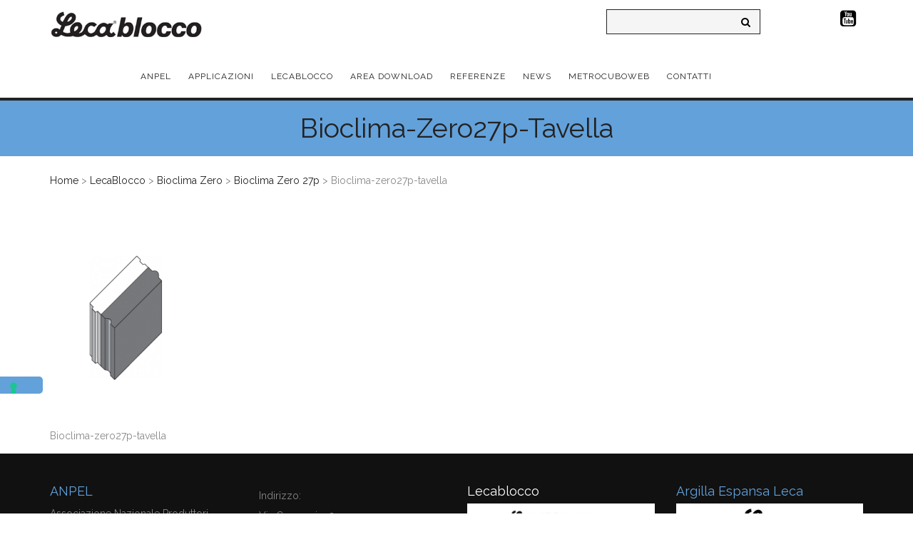

--- FILE ---
content_type: text/html; charset=UTF-8
request_url: https://lecablocco.it/lecablocco/bioclima-zero/27p/bioclima-zero27p-tavella/
body_size: 352818
content:
<!DOCTYPE html>
<html lang="it-IT">
<head>
	<meta content="IE=edge,chrome=1" http-equiv="X-UA-Compatible">
	<meta http-equiv="Content-Type" content="text/html; charset=utf-8"/>
    <meta name="viewport" content="width=device-width, initial-scale=1.0, minimum-scale=1">
	<meta name='robots' content='index, follow, max-image-preview:large, max-snippet:-1, max-video-preview:-1' />

	<!-- This site is optimized with the Yoast SEO plugin v20.3 - https://yoast.com/wordpress/plugins/seo/ -->
	<title>Bioclima-zero27p-tavella - Lecablocco</title>
	<link rel="canonical" href="https://lecablocco.it/lecablocco/bioclima-zero/27p/bioclima-zero27p-tavella/" />
	<meta property="og:locale" content="it_IT" />
	<meta property="og:type" content="article" />
	<meta property="og:title" content="Bioclima-zero27p-tavella - Lecablocco" />
	<meta property="og:description" content="Bioclima-zero27p-tavella" />
	<meta property="og:url" content="https://lecablocco.it/lecablocco/bioclima-zero/27p/bioclima-zero27p-tavella/" />
	<meta property="og:site_name" content="Lecablocco" />
	<meta property="article:modified_time" content="2016-05-27T09:30:48+00:00" />
	<meta property="og:image" content="https://lecablocco.it/lecablocco/bioclima-zero/27p/bioclima-zero27p-tavella" />
	<meta property="og:image:width" content="294" />
	<meta property="og:image:height" content="383" />
	<meta property="og:image:type" content="image/png" />
	<meta name="twitter:card" content="summary_large_image" />
	<script type="application/ld+json" class="yoast-schema-graph">{"@context":"https://schema.org","@graph":[{"@type":"WebPage","@id":"https://lecablocco.it/lecablocco/bioclima-zero/27p/bioclima-zero27p-tavella/","url":"https://lecablocco.it/lecablocco/bioclima-zero/27p/bioclima-zero27p-tavella/","name":"Bioclima-zero27p-tavella - Lecablocco","isPartOf":{"@id":"https://lecablocco.it/#website"},"primaryImageOfPage":{"@id":"https://lecablocco.it/lecablocco/bioclima-zero/27p/bioclima-zero27p-tavella/#primaryimage"},"image":{"@id":"https://lecablocco.it/lecablocco/bioclima-zero/27p/bioclima-zero27p-tavella/#primaryimage"},"thumbnailUrl":"https://lecablocco.it/wp-content/uploads/2015/06/Bioclima-zero27p-tavella.png","datePublished":"2016-05-27T09:30:41+00:00","dateModified":"2016-05-27T09:30:48+00:00","breadcrumb":{"@id":"https://lecablocco.it/lecablocco/bioclima-zero/27p/bioclima-zero27p-tavella/#breadcrumb"},"inLanguage":"it-IT","potentialAction":[{"@type":"ReadAction","target":["https://lecablocco.it/lecablocco/bioclima-zero/27p/bioclima-zero27p-tavella/"]}]},{"@type":"ImageObject","inLanguage":"it-IT","@id":"https://lecablocco.it/lecablocco/bioclima-zero/27p/bioclima-zero27p-tavella/#primaryimage","url":"https://lecablocco.it/wp-content/uploads/2015/06/Bioclima-zero27p-tavella.png","contentUrl":"https://lecablocco.it/wp-content/uploads/2015/06/Bioclima-zero27p-tavella.png","width":294,"height":383,"caption":"Bioclima-zero27p-tavella"},{"@type":"BreadcrumbList","@id":"https://lecablocco.it/lecablocco/bioclima-zero/27p/bioclima-zero27p-tavella/#breadcrumb","itemListElement":[{"@type":"ListItem","position":1,"name":"Home","item":"https://lecablocco.it/"},{"@type":"ListItem","position":2,"name":"LecaBlocco","item":"https://lecablocco.it/lecablocco/"},{"@type":"ListItem","position":3,"name":"Bioclima Zero","item":"https://lecablocco.it/lecablocco/bioclima-zero/"},{"@type":"ListItem","position":4,"name":"Bioclima Zero 27p","item":"https://lecablocco.it/lecablocco/bioclima-zero/27p/"},{"@type":"ListItem","position":5,"name":"Bioclima-zero27p-tavella"}]},{"@type":"WebSite","@id":"https://lecablocco.it/#website","url":"https://lecablocco.it/","name":"Lecablocco","description":"","potentialAction":[{"@type":"SearchAction","target":{"@type":"EntryPoint","urlTemplate":"https://lecablocco.it/?s={search_term_string}"},"query-input":"required name=search_term_string"}],"inLanguage":"it-IT"}]}</script>
	<!-- / Yoast SEO plugin. -->


<link rel='dns-prefetch' href='//cs.iubenda.com' />
<link rel='dns-prefetch' href='//cdn.iubenda.com' />
<link rel='dns-prefetch' href='//fonts.googleapis.com' />
<link rel="alternate" type="application/rss+xml" title="Lecablocco &raquo; Feed" href="https://lecablocco.it/feed/" />
<link rel="alternate" type="application/rss+xml" title="Lecablocco &raquo; Feed dei commenti" href="https://lecablocco.it/comments/feed/" />
<link rel="alternate" type="application/rss+xml" title="Lecablocco &raquo; Bioclima-zero27p-tavella Feed dei commenti" href="https://lecablocco.it/lecablocco/bioclima-zero/27p/bioclima-zero27p-tavella/feed/" />
<script type="text/javascript">
window._wpemojiSettings = {"baseUrl":"https:\/\/s.w.org\/images\/core\/emoji\/14.0.0\/72x72\/","ext":".png","svgUrl":"https:\/\/s.w.org\/images\/core\/emoji\/14.0.0\/svg\/","svgExt":".svg","source":{"concatemoji":"\/\/lecablocco.it\/wp-includes\/js\/wp-emoji-release.min.js?ver=0011563e26def34c84efd0819b96ece6"}};
/*! This file is auto-generated */
!function(e,a,t){var n,r,o,i=a.createElement("canvas"),p=i.getContext&&i.getContext("2d");function s(e,t){var a=String.fromCharCode,e=(p.clearRect(0,0,i.width,i.height),p.fillText(a.apply(this,e),0,0),i.toDataURL());return p.clearRect(0,0,i.width,i.height),p.fillText(a.apply(this,t),0,0),e===i.toDataURL()}function c(e){var t=a.createElement("script");t.src=e,t.defer=t.type="text/javascript",a.getElementsByTagName("head")[0].appendChild(t)}for(o=Array("flag","emoji"),t.supports={everything:!0,everythingExceptFlag:!0},r=0;r<o.length;r++)t.supports[o[r]]=function(e){if(p&&p.fillText)switch(p.textBaseline="top",p.font="600 32px Arial",e){case"flag":return s([127987,65039,8205,9895,65039],[127987,65039,8203,9895,65039])?!1:!s([55356,56826,55356,56819],[55356,56826,8203,55356,56819])&&!s([55356,57332,56128,56423,56128,56418,56128,56421,56128,56430,56128,56423,56128,56447],[55356,57332,8203,56128,56423,8203,56128,56418,8203,56128,56421,8203,56128,56430,8203,56128,56423,8203,56128,56447]);case"emoji":return!s([129777,127995,8205,129778,127999],[129777,127995,8203,129778,127999])}return!1}(o[r]),t.supports.everything=t.supports.everything&&t.supports[o[r]],"flag"!==o[r]&&(t.supports.everythingExceptFlag=t.supports.everythingExceptFlag&&t.supports[o[r]]);t.supports.everythingExceptFlag=t.supports.everythingExceptFlag&&!t.supports.flag,t.DOMReady=!1,t.readyCallback=function(){t.DOMReady=!0},t.supports.everything||(n=function(){t.readyCallback()},a.addEventListener?(a.addEventListener("DOMContentLoaded",n,!1),e.addEventListener("load",n,!1)):(e.attachEvent("onload",n),a.attachEvent("onreadystatechange",function(){"complete"===a.readyState&&t.readyCallback()})),(e=t.source||{}).concatemoji?c(e.concatemoji):e.wpemoji&&e.twemoji&&(c(e.twemoji),c(e.wpemoji)))}(window,document,window._wpemojiSettings);
</script>
<style type="text/css">
img.wp-smiley,
img.emoji {
	display: inline !important;
	border: none !important;
	box-shadow: none !important;
	height: 1em !important;
	width: 1em !important;
	margin: 0 0.07em !important;
	vertical-align: -0.1em !important;
	background: none !important;
	padding: 0 !important;
}
</style>
	<link rel='stylesheet' id='wp-block-library-css' href='//lecablocco.it/wp-includes/css/dist/block-library/style.min.css?ver=0011563e26def34c84efd0819b96ece6' type='text/css' media='all' />
<link rel='stylesheet' id='classic-theme-styles-css' href='//lecablocco.it/wp-includes/css/classic-themes.min.css?ver=1' type='text/css' media='all' />
<style id='global-styles-inline-css' type='text/css'>
body{--wp--preset--color--black: #000000;--wp--preset--color--cyan-bluish-gray: #abb8c3;--wp--preset--color--white: #ffffff;--wp--preset--color--pale-pink: #f78da7;--wp--preset--color--vivid-red: #cf2e2e;--wp--preset--color--luminous-vivid-orange: #ff6900;--wp--preset--color--luminous-vivid-amber: #fcb900;--wp--preset--color--light-green-cyan: #7bdcb5;--wp--preset--color--vivid-green-cyan: #00d084;--wp--preset--color--pale-cyan-blue: #8ed1fc;--wp--preset--color--vivid-cyan-blue: #0693e3;--wp--preset--color--vivid-purple: #9b51e0;--wp--preset--gradient--vivid-cyan-blue-to-vivid-purple: linear-gradient(135deg,rgba(6,147,227,1) 0%,rgb(155,81,224) 100%);--wp--preset--gradient--light-green-cyan-to-vivid-green-cyan: linear-gradient(135deg,rgb(122,220,180) 0%,rgb(0,208,130) 100%);--wp--preset--gradient--luminous-vivid-amber-to-luminous-vivid-orange: linear-gradient(135deg,rgba(252,185,0,1) 0%,rgba(255,105,0,1) 100%);--wp--preset--gradient--luminous-vivid-orange-to-vivid-red: linear-gradient(135deg,rgba(255,105,0,1) 0%,rgb(207,46,46) 100%);--wp--preset--gradient--very-light-gray-to-cyan-bluish-gray: linear-gradient(135deg,rgb(238,238,238) 0%,rgb(169,184,195) 100%);--wp--preset--gradient--cool-to-warm-spectrum: linear-gradient(135deg,rgb(74,234,220) 0%,rgb(151,120,209) 20%,rgb(207,42,186) 40%,rgb(238,44,130) 60%,rgb(251,105,98) 80%,rgb(254,248,76) 100%);--wp--preset--gradient--blush-light-purple: linear-gradient(135deg,rgb(255,206,236) 0%,rgb(152,150,240) 100%);--wp--preset--gradient--blush-bordeaux: linear-gradient(135deg,rgb(254,205,165) 0%,rgb(254,45,45) 50%,rgb(107,0,62) 100%);--wp--preset--gradient--luminous-dusk: linear-gradient(135deg,rgb(255,203,112) 0%,rgb(199,81,192) 50%,rgb(65,88,208) 100%);--wp--preset--gradient--pale-ocean: linear-gradient(135deg,rgb(255,245,203) 0%,rgb(182,227,212) 50%,rgb(51,167,181) 100%);--wp--preset--gradient--electric-grass: linear-gradient(135deg,rgb(202,248,128) 0%,rgb(113,206,126) 100%);--wp--preset--gradient--midnight: linear-gradient(135deg,rgb(2,3,129) 0%,rgb(40,116,252) 100%);--wp--preset--duotone--dark-grayscale: url('#wp-duotone-dark-grayscale');--wp--preset--duotone--grayscale: url('#wp-duotone-grayscale');--wp--preset--duotone--purple-yellow: url('#wp-duotone-purple-yellow');--wp--preset--duotone--blue-red: url('#wp-duotone-blue-red');--wp--preset--duotone--midnight: url('#wp-duotone-midnight');--wp--preset--duotone--magenta-yellow: url('#wp-duotone-magenta-yellow');--wp--preset--duotone--purple-green: url('#wp-duotone-purple-green');--wp--preset--duotone--blue-orange: url('#wp-duotone-blue-orange');--wp--preset--font-size--small: 13px;--wp--preset--font-size--medium: 20px;--wp--preset--font-size--large: 36px;--wp--preset--font-size--x-large: 42px;--wp--preset--spacing--20: 0.44rem;--wp--preset--spacing--30: 0.67rem;--wp--preset--spacing--40: 1rem;--wp--preset--spacing--50: 1.5rem;--wp--preset--spacing--60: 2.25rem;--wp--preset--spacing--70: 3.38rem;--wp--preset--spacing--80: 5.06rem;}:where(.is-layout-flex){gap: 0.5em;}body .is-layout-flow > .alignleft{float: left;margin-inline-start: 0;margin-inline-end: 2em;}body .is-layout-flow > .alignright{float: right;margin-inline-start: 2em;margin-inline-end: 0;}body .is-layout-flow > .aligncenter{margin-left: auto !important;margin-right: auto !important;}body .is-layout-constrained > .alignleft{float: left;margin-inline-start: 0;margin-inline-end: 2em;}body .is-layout-constrained > .alignright{float: right;margin-inline-start: 2em;margin-inline-end: 0;}body .is-layout-constrained > .aligncenter{margin-left: auto !important;margin-right: auto !important;}body .is-layout-constrained > :where(:not(.alignleft):not(.alignright):not(.alignfull)){max-width: var(--wp--style--global--content-size);margin-left: auto !important;margin-right: auto !important;}body .is-layout-constrained > .alignwide{max-width: var(--wp--style--global--wide-size);}body .is-layout-flex{display: flex;}body .is-layout-flex{flex-wrap: wrap;align-items: center;}body .is-layout-flex > *{margin: 0;}:where(.wp-block-columns.is-layout-flex){gap: 2em;}.has-black-color{color: var(--wp--preset--color--black) !important;}.has-cyan-bluish-gray-color{color: var(--wp--preset--color--cyan-bluish-gray) !important;}.has-white-color{color: var(--wp--preset--color--white) !important;}.has-pale-pink-color{color: var(--wp--preset--color--pale-pink) !important;}.has-vivid-red-color{color: var(--wp--preset--color--vivid-red) !important;}.has-luminous-vivid-orange-color{color: var(--wp--preset--color--luminous-vivid-orange) !important;}.has-luminous-vivid-amber-color{color: var(--wp--preset--color--luminous-vivid-amber) !important;}.has-light-green-cyan-color{color: var(--wp--preset--color--light-green-cyan) !important;}.has-vivid-green-cyan-color{color: var(--wp--preset--color--vivid-green-cyan) !important;}.has-pale-cyan-blue-color{color: var(--wp--preset--color--pale-cyan-blue) !important;}.has-vivid-cyan-blue-color{color: var(--wp--preset--color--vivid-cyan-blue) !important;}.has-vivid-purple-color{color: var(--wp--preset--color--vivid-purple) !important;}.has-black-background-color{background-color: var(--wp--preset--color--black) !important;}.has-cyan-bluish-gray-background-color{background-color: var(--wp--preset--color--cyan-bluish-gray) !important;}.has-white-background-color{background-color: var(--wp--preset--color--white) !important;}.has-pale-pink-background-color{background-color: var(--wp--preset--color--pale-pink) !important;}.has-vivid-red-background-color{background-color: var(--wp--preset--color--vivid-red) !important;}.has-luminous-vivid-orange-background-color{background-color: var(--wp--preset--color--luminous-vivid-orange) !important;}.has-luminous-vivid-amber-background-color{background-color: var(--wp--preset--color--luminous-vivid-amber) !important;}.has-light-green-cyan-background-color{background-color: var(--wp--preset--color--light-green-cyan) !important;}.has-vivid-green-cyan-background-color{background-color: var(--wp--preset--color--vivid-green-cyan) !important;}.has-pale-cyan-blue-background-color{background-color: var(--wp--preset--color--pale-cyan-blue) !important;}.has-vivid-cyan-blue-background-color{background-color: var(--wp--preset--color--vivid-cyan-blue) !important;}.has-vivid-purple-background-color{background-color: var(--wp--preset--color--vivid-purple) !important;}.has-black-border-color{border-color: var(--wp--preset--color--black) !important;}.has-cyan-bluish-gray-border-color{border-color: var(--wp--preset--color--cyan-bluish-gray) !important;}.has-white-border-color{border-color: var(--wp--preset--color--white) !important;}.has-pale-pink-border-color{border-color: var(--wp--preset--color--pale-pink) !important;}.has-vivid-red-border-color{border-color: var(--wp--preset--color--vivid-red) !important;}.has-luminous-vivid-orange-border-color{border-color: var(--wp--preset--color--luminous-vivid-orange) !important;}.has-luminous-vivid-amber-border-color{border-color: var(--wp--preset--color--luminous-vivid-amber) !important;}.has-light-green-cyan-border-color{border-color: var(--wp--preset--color--light-green-cyan) !important;}.has-vivid-green-cyan-border-color{border-color: var(--wp--preset--color--vivid-green-cyan) !important;}.has-pale-cyan-blue-border-color{border-color: var(--wp--preset--color--pale-cyan-blue) !important;}.has-vivid-cyan-blue-border-color{border-color: var(--wp--preset--color--vivid-cyan-blue) !important;}.has-vivid-purple-border-color{border-color: var(--wp--preset--color--vivid-purple) !important;}.has-vivid-cyan-blue-to-vivid-purple-gradient-background{background: var(--wp--preset--gradient--vivid-cyan-blue-to-vivid-purple) !important;}.has-light-green-cyan-to-vivid-green-cyan-gradient-background{background: var(--wp--preset--gradient--light-green-cyan-to-vivid-green-cyan) !important;}.has-luminous-vivid-amber-to-luminous-vivid-orange-gradient-background{background: var(--wp--preset--gradient--luminous-vivid-amber-to-luminous-vivid-orange) !important;}.has-luminous-vivid-orange-to-vivid-red-gradient-background{background: var(--wp--preset--gradient--luminous-vivid-orange-to-vivid-red) !important;}.has-very-light-gray-to-cyan-bluish-gray-gradient-background{background: var(--wp--preset--gradient--very-light-gray-to-cyan-bluish-gray) !important;}.has-cool-to-warm-spectrum-gradient-background{background: var(--wp--preset--gradient--cool-to-warm-spectrum) !important;}.has-blush-light-purple-gradient-background{background: var(--wp--preset--gradient--blush-light-purple) !important;}.has-blush-bordeaux-gradient-background{background: var(--wp--preset--gradient--blush-bordeaux) !important;}.has-luminous-dusk-gradient-background{background: var(--wp--preset--gradient--luminous-dusk) !important;}.has-pale-ocean-gradient-background{background: var(--wp--preset--gradient--pale-ocean) !important;}.has-electric-grass-gradient-background{background: var(--wp--preset--gradient--electric-grass) !important;}.has-midnight-gradient-background{background: var(--wp--preset--gradient--midnight) !important;}.has-small-font-size{font-size: var(--wp--preset--font-size--small) !important;}.has-medium-font-size{font-size: var(--wp--preset--font-size--medium) !important;}.has-large-font-size{font-size: var(--wp--preset--font-size--large) !important;}.has-x-large-font-size{font-size: var(--wp--preset--font-size--x-large) !important;}
.wp-block-navigation a:where(:not(.wp-element-button)){color: inherit;}
:where(.wp-block-columns.is-layout-flex){gap: 2em;}
.wp-block-pullquote{font-size: 1.5em;line-height: 1.6;}
</style>
<link rel='stylesheet' id='colorbox-css' href='//lecablocco.it/wp-content/plugins/cmssuperheroes/assets/css/colorbox.css?ver=1.5.14' type='text/css' media='all' />
<link rel='stylesheet' id='cshero_portfolio-css' href='//lecablocco.it/wp-content/plugins/cmssuperheroes/framework/shortcodes/portfolio/css/portfolio.css?ver=1.0.0' type='text/css' media='all' />
<link rel='stylesheet' id='contact-form-7-css' href='//lecablocco.it/wp-content/plugins/contact-form-7/includes/css/styles.css?ver=5.7.4' type='text/css' media='all' />
<link rel='stylesheet' id='essential-grid-plugin-settings-css' href='//lecablocco.it/wp-content/plugins/essential-grid/public/assets/css/settings.css?ver=2.0.8' type='text/css' media='all' />
<link rel='stylesheet' id='tp-open-sans-css' href='//fonts.googleapis.com/css?family=Open+Sans%3A300%2C400%2C600%2C700%2C800&#038;ver=0011563e26def34c84efd0819b96ece6' type='text/css' media='all' />
<link rel='stylesheet' id='tp-raleway-css' href='//fonts.googleapis.com/css?family=Raleway%3A100%2C200%2C300%2C400%2C500%2C600%2C700%2C800%2C900&#038;ver=0011563e26def34c84efd0819b96ece6' type='text/css' media='all' />
<link rel='stylesheet' id='tp-droid-serif-css' href='//fonts.googleapis.com/css?family=Droid+Serif%3A400%2C700&#038;ver=0011563e26def34c84efd0819b96ece6' type='text/css' media='all' />
<link rel='stylesheet' id='rs-plugin-settings-css' href='//lecablocco.it/wp-content/plugins/revslider/rs-plugin/css/settings.css?ver=4.6.9' type='text/css' media='all' />
<style id='rs-plugin-settings-inline-css' type='text/css'>
.tp-caption a{color:#ff7302;text-shadow:none;-webkit-transition:all 0.2s ease-out;-moz-transition:all 0.2s ease-out;-o-transition:all 0.2s ease-out;-ms-transition:all 0.2s ease-out}.tp-caption a:hover{color:#ffa902}
</style>
<link rel='stylesheet' id='social_share_button_style-css' href='//lecablocco.it/wp-content/plugins/social-share-button/assets/front/css/style.css?ver=0011563e26def34c84efd0819b96ece6' type='text/css' media='all' />
<link rel='stylesheet' id='fontawesome-5-css' href='//lecablocco.it/wp-content/plugins/social-share-button/assets/global/css/fontawesome-5.min.css?ver=0011563e26def34c84efd0819b96ece6' type='text/css' media='all' />
<link rel='stylesheet' id='nuvo-chill-style-css' href='//lecablocco.it/wp-content/themes/wp_spectrum-child/style.css?ver=0011563e26def34c84efd0819b96ece6' type='text/css' media='all' />
<link rel='stylesheet' id='bootstrap-css' href='//lecablocco.it/wp-content/themes/wp_spectrum/css/bootstrap.min.css?ver=3.2.0' type='text/css' media='all' />
<link rel='stylesheet' id='font-awesome-css' href='//lecablocco.it/wp-content/themes/wp_spectrum/css/font-awesome.min.css?ver=4.1.0' type='text/css' media='all' />
<link rel='stylesheet' id='font-ionicons-css' href='//lecablocco.it/wp-content/themes/wp_spectrum/css/ionicons.min.css?ver=1.5.2' type='text/css' media='all' />
<link rel='stylesheet' id='animate-elements-css' href='//lecablocco.it/wp-content/themes/wp_spectrum/css/cs-animate-elements.css?ver=1.0.0' type='text/css' media='all' />
<link rel='stylesheet' id='style-css' href='//lecablocco.it/wp-content/themes/wp_spectrum/style.css?ver=1.0.0' type='text/css' media='all' />
<link rel='stylesheet' id='dynamic-main-css' href='//lecablocco.it/wp-content/themes/wp_spectrum/css/dynamic.css?ver=0011563e26def34c84efd0819b96ece6' type='text/css' media='all' />
<link rel='stylesheet' id='widget_cart_search_scripts-css' href='//lecablocco.it/wp-content/themes/wp_spectrum/framework/widgets/widgets.css?ver=0011563e26def34c84efd0819b96ece6' type='text/css' media='all' />
<link rel='stylesheet' id='redux-google-fonts-css' href='//fonts.googleapis.com/css?family=Raleway%3A100%2C200%2C300%2C400%2C500%2C600%2C700%2C800%2C900&#038;subset=latin&#038;ver=1633022273' type='text/css' media='all' />
<script type='text/javascript' src='//lecablocco.it/wp-includes/js/jquery/jquery.min.js?ver=3.6.1' id='jquery-core-js'></script>
<script type='text/javascript' src='//lecablocco.it/wp-includes/js/jquery/jquery-migrate.min.js?ver=3.3.2' id='jquery-migrate-js'></script>
<script type='text/javascript' src='//lecablocco.it/wp-content/plugins/essential-grid/public/assets/js/lightbox.js?ver=2.0.8' id='themepunchboxext-js'></script>
<script type='text/javascript' src='//lecablocco.it/wp-content/plugins/essential-grid/public/assets/js/jquery.themepunch.tools.min.js?ver=2.0.8' id='tp-tools-js'></script>
<script type='text/javascript' src='//lecablocco.it/wp-content/plugins/essential-grid/public/assets/js/jquery.themepunch.essential.min.js?ver=2.0.8' id='essential-grid-essential-grid-script-js'></script>
</script>
<script  type="text/javascript" class=" _iub_cs_skip" type='text/javascript' id='iubenda-head-inline-scripts-0'>

var _iub = _iub || [];
_iub.csConfiguration = {"floatingPreferencesButtonDisplay":"anchored-center-left","perPurposeConsent":true,"siteId":3067273,"whitelabel":false,"cookiePolicyId":30485500,"lang":"it","i18n":{"it":{"banner":{"dynamic":{"body":"Utilizziamo i cookie per personalizzare contenuti ed annunci, per fornire funzionalit&agrave; dei social media e per analizzare il nostro traffico. Condividiamo inoltre informazioni sul modo in cui utilizza il nostro sito con i nostri partner che si occupano di analisi dei dati web, pubblicit&agrave; e social media, i quali potrebbero combinarle con altre informazioni che ha fornito loro o che hanno raccolto dal suo utilizzo dei loro servizi.\n\nCliccando &ldquo;Accetta tutti&rdquo; acconsenti all'utilizzo di tutti i cookie. Cliccando &ldquo;Accetta selezione&rdquo; potrai configurare le tue scelte. Cliccando \"X\" verranno installati solo i cookie tecnici. Per saperne di pi&ugrave; consulta la nostra <a href=\"/cookie-policy\">Cookie Policy e la <a href=\"/privacy-policy\">Privacy Policy"},"accept_button_caption":"Accetta tutti","customize_button_caption":"Accetta selezione"}}},"banner":{"acceptButtonColor":"#838282","acceptButtonDisplay":true,"closeButtonRejects":true,"customizeButtonColor":"#838282","customizeButtonDisplay":true,"explicitWithdrawal":true,"listPurposes":true,"position":"bottom"}};
</script>
<script  type="text/javascript" class=" _iub_cs_skip" type='text/javascript' src='//cs.iubenda.com/sync/3067273.js?ver=3.6.1' id='iubenda-head-scripts-0-js'></script>
<script  type="text/javascript" charset="UTF-8" async="" class=" _iub_cs_skip" type='text/javascript' src='//cdn.iubenda.com/cs/iubenda_cs.js?ver=3.6.1' id='iubenda-head-scripts-1-js'></script>
<script type='text/javascript' src='//lecablocco.it/wp-content/plugins/revslider/rs-plugin/js/jquery.themepunch.revolution.min.js?ver=4.6.9' id='revmin-js'></script>
<script type='text/javascript' id='social_share_button_front_js-js-extra'>
/* <![CDATA[ */
var social_share_button_ajax = {"social_share_button_ajaxurl":"https:\/\/lecablocco.it\/wp-admin\/admin-ajax.php"};
/* ]]> */
</script>
<script type='text/javascript' src='//lecablocco.it/wp-content/plugins/social-share-button/assets/front/js/scripts.js?ver=0011563e26def34c84efd0819b96ece6' id='social_share_button_front_js-js'></script>
<script type='text/javascript' src='//lecablocco.it/wp-content/themes/wp_spectrum/js/bootstrap.min.js?ver=3.2.0' id='bootstrap-js'></script>
<script type='text/javascript' src='//lecablocco.it/wp-content/themes/wp_spectrum/framework/widgets/widgets.js?ver=0011563e26def34c84efd0819b96ece6' id='widget_cart_search_scripts-js'></script>
<link rel="https://api.w.org/" href="https://lecablocco.it/wp-json/" /><link rel="alternate" type="application/json" href="https://lecablocco.it/wp-json/wp/v2/media/3198" /><link rel="EditURI" type="application/rsd+xml" title="RSD" href="https://lecablocco.it/xmlrpc.php?rsd" />
<link rel="wlwmanifest" type="application/wlwmanifest+xml" href="https://lecablocco.it/wp-includes/wlwmanifest.xml" />

<link rel='shortlink' href='https://lecablocco.it/?p=3198' />
<link rel="alternate" type="application/json+oembed" href="https://lecablocco.it/wp-json/oembed/1.0/embed?url=https%3A%2F%2Flecablocco.it%2Flecablocco%2Fbioclima-zero%2F27p%2Fbioclima-zero27p-tavella%2F" />
<link rel="alternate" type="text/xml+oembed" href="https://lecablocco.it/wp-json/oembed/1.0/embed?url=https%3A%2F%2Flecablocco.it%2Flecablocco%2Fbioclima-zero%2F27p%2Fbioclima-zero27p-tavella%2F&#038;format=xml" />
<style>
		#category-posts-2-internal ul {padding: 0;}
#category-posts-2-internal .cat-post-item img {max-width: initial; max-height: initial; margin: initial;}
#category-posts-2-internal .cat-post-author {margin-bottom: 0;}
#category-posts-2-internal .cat-post-thumbnail {margin: 5px 10px 5px 0;}
#category-posts-2-internal .cat-post-item:before {content: ""; clear: both;}
#category-posts-2-internal .cat-post-excerpt-more {display: inline-block;}
#category-posts-2-internal .cat-post-item {list-style: none; margin: 3px 0 10px; padding: 3px 0;}
#category-posts-2-internal .cat-post-current .cat-post-title {font-weight: bold; text-transform: uppercase;}
#category-posts-2-internal [class*=cat-post-tax] {font-size: 0.85em;}
#category-posts-2-internal [class*=cat-post-tax] * {display:inline-block;}
#category-posts-2-internal .cat-post-item:after {content: ""; display: table;	clear: both;}
#category-posts-2-internal .cat-post-item .cat-post-title {overflow: hidden;text-overflow: ellipsis;white-space: initial;display: -webkit-box;-webkit-line-clamp: 2;-webkit-box-orient: vertical;padding-bottom: 0 !important;}
#category-posts-2-internal .cat-post-item:after {content: ""; display: table;	clear: both;}
#category-posts-2-internal .cat-post-thumbnail {display:block; float:left; margin:5px 10px 5px 0;}
#category-posts-2-internal .cat-post-crop {overflow:hidden;display:block;}
#category-posts-2-internal p {margin:5px 0 0 0}
#category-posts-2-internal li > div {margin:5px 0 0 0; clear:both;}
#category-posts-2-internal .dashicons {vertical-align:middle;}
</style>
				<script type="text/javascript">
			jQuery(document).ready(function() {
				// CUSTOM AJAX CONTENT LOADING FUNCTION
				var ajaxRevslider = function(obj) {
				
					// obj.type : Post Type
					// obj.id : ID of Content to Load
					// obj.aspectratio : The Aspect Ratio of the Container / Media
					// obj.selector : The Container Selector where the Content of Ajax will be injected. It is done via the Essential Grid on Return of Content
					
					var content = "";

					data = {};
					
					data.action = 'revslider_ajax_call_front';
					data.client_action = 'get_slider_html';
					data.token = 'dfc087972b';
					data.type = obj.type;
					data.id = obj.id;
					data.aspectratio = obj.aspectratio;
					
					// SYNC AJAX REQUEST
					jQuery.ajax({
						type:"post",
						url:"https://lecablocco.it/wp-admin/admin-ajax.php",
						dataType: 'json',
						data:data,
						async:false,
						success: function(ret, textStatus, XMLHttpRequest) {
							if(ret.success == true)
								content = ret.data;								
						},
						error: function(e) {
							console.log(e);
						}
					});
					
					 // FIRST RETURN THE CONTENT WHEN IT IS LOADED !!
					 return content;						 
				};
				
				// CUSTOM AJAX FUNCTION TO REMOVE THE SLIDER
				var ajaxRemoveRevslider = function(obj) {
					return jQuery(obj.selector+" .rev_slider").revkill();
				};

				// EXTEND THE AJAX CONTENT LOADING TYPES WITH TYPE AND FUNCTION
				var extendessential = setInterval(function() {
					if (jQuery.fn.tpessential != undefined) {
						clearInterval(extendessential);
						if(typeof(jQuery.fn.tpessential.defaults) !== 'undefined') {
							jQuery.fn.tpessential.defaults.ajaxTypes.push({type:"revslider",func:ajaxRevslider,killfunc:ajaxRemoveRevslider,openAnimationSpeed:0.3});   
							// type:  Name of the Post to load via Ajax into the Essential Grid Ajax Container
							// func: the Function Name which is Called once the Item with the Post Type has been clicked
							// killfunc: function to kill in case the Ajax Window going to be removed (before Remove function !
							// openAnimationSpeed: how quick the Ajax Content window should be animated (default is 0.3)
						}
					}
				},30);
			});
		</script>
		<meta property="og:title" content="Bioclima-zero27p-tavella" /><meta property="og:url" content="https://lecablocco.it/lecablocco/bioclima-zero/27p/bioclima-zero27p-tavella/" /><link type="image/x-icon" href="https://lecablocco.it/wp-content/themes/wp_spectrum-child/favicon.ico" rel="shortcut icon"><style type="text/css">  .cshero-dropdown > li > a,.btn,.meny-right .hidden-sidebar-text i{font-family:Raleway; font-weight:;  text-align:; font-size:; line-height:; color:}.cshero-progress-title .title,.progress-bar span,.header-v2 .header-top-1,.header-v2 .header-top-2,.wpb_tabs.style3 ul.wpb_tabs_nav li a{font-family:Raleway; font-weight:;  text-align:; font-size:; line-height:; color:}body{background-color:#FFFFFF}body #cshero-header{background-color:rgba(255,255,255,1.0)}.header-v2 #cshero-header.transparentFixed .container .row{background-color:rgba(255,255,255,1.0)}#cs-page-title-wrapper{background-color:#63a1da}#cs-bottom-wrap{background-color:#FFFFFF}#footer-top{background-color:#111111}@media (min-width:993px){#cshero-header ul.cshero-dropdown > li > a,#cshero-header .menu-pages .menu > ul > li > a,.cshero-hidden-sidebar .cshero-hidden-sidebar-btn a{color:#222222}#cshero-header ul.cshero-dropdown > li.current-menu-item > a,#cshero-header ul.cshero-dropdown > li.current-menu-ancestor > a,#cshero-header ul.cshero-dropdown > li > a.active,#cshero-header ul.cshero-dropdown > li > a:active{color:#63a1da}}@media (max-width:992px){#cshero-header.transparentFixed .btn-navbar i:after,.csbody .cshero-menu-mobile a i:after{-webkit-box-shadow:-8px 2px 0 2px #222222,-12px 9px 0 2px #222222,0 16px 0 2px #222222;   -moz-box-shadow:-8px 2px 0 2px #222222,-12px 9px 0 2px #222222,0 16px 0 2px #222222;   -ms-box-shadow:-8px 2px 0 2px #222222,-12px 9px 0 2px #222222,0 16px 0 2px #222222; -o-box-shadow:-8px 2px 0 2px #222222,-12px 9px 0 2px #222222,0 16px 0 2px #222222;  box-shadow:-8px 2px 0 2px #222222,-12px 9px 0 2px #222222,0 16px 0 2px #222222}.cshero-hidden-sidebar .cshero-hidden-sidebar-btn a,.csbody .cshero-menu-mobile a{color:#222222}}@media (min-width:993px){body.header-v4 > div{padding-left:300px}body.header-v4 .header-wrapper{left:0}body.header-v4 .cshero-header-fixed-content-widget{left:0}}#cs-page-title-wrapper{padding:50px 0;  margin:0 0 80px 0}#cs-page-title-wrapper .title_bar .page-title{color:#222222;  font-size:38px;  line-height:38px}#cs-page-title-wrapper .title_bar,#cs-page-title-wrapper .title_bar .sub_header_text{text-align:center;  color:#222222}#cs-breadcrumb-wrapper{text-align:left}#cs-breadcrumb-wrapper,#cs-breadcrumb-wrapper span,#cs-breadcrumb-wrapper a,#cs-breadcrumb-wrapper .cs-breadcrumbs a:after{color:#222222}.csbody #cs-breadcrumb-wrapper .cs-breadcrumbs a,.csbody #cs-breadcrumb-wrapper .cs-breadcrumbs span{padding:0 0px 0 0}.csbody #cs-breadcrumb-wrapper .cs-breadcrumbs a:after{content:"\f105"}</style><meta name="generator" content="Powered by WPBakery Page Builder - drag and drop page builder for WordPress."/>
<style type="text/css" id="custom-background-css">
body.custom-background { background-color: #ffffff; }
</style>
			<style type="text/css" id="wp-custom-css">
			.page-id-758 .vc_col-sm-3.wpb_column.vc_column_container {
    padding-right: 40px;
}

.page-id-2535 .vc_col-sm-6.nl1.wpb_column.vc_column_container {
    padding-right: 40px;
}		</style>
		<style type="text/css" title="dynamic-css" class="options-output">body{font-family:Raleway;line-height:28px;font-weight:normal;font-style:normal;color:#888888;font-size:14px;}h1{font-family:Raleway;line-height:60px;font-weight:normal;font-style:normal;color:#222222;font-size:52px;}h2{font-family:Raleway;line-height:36px;font-weight:normal;font-style:normal;color:#222222;font-size:33px;}h3{font-family:Raleway;line-height:35px;font-weight:normal;font-style:normal;color:#222222;font-size:22px;}h4{font-family:Raleway;line-height:24px;font-weight:normal;font-style:normal;color:#222222;font-size:20px;}h5{font-family:Raleway;line-height:18px;font-weight:normal;font-style:normal;color:#222222;font-size:16px;}h6{font-family:Raleway;line-height:16px;font-weight:normal;font-style:normal;color:#222222;font-size:14px;}</style><noscript><style> .wpb_animate_when_almost_visible { opacity: 1; }</style></noscript><!-- Google tag (gtag.js) --><script async src="https://www.googletagmanager.com/gtag/js?id=G-JP8B5TTPB1"></script><script> window.dataLayer = window.dataLayer || []; function gtag(){dataLayer.push(arguments);} gtag('js', new Date()); gtag('config', 'G-JP8B5TTPB1'); </script>
</head>
<body class="attachment attachment-template-default attachmentid-3198 attachment-png custom-background csbody body_header_normal header-position-left menu-appear-flyout header-v2 eagle1 group-blog wpb-js-composer js-comp-ver-6.7.0 vc_responsive" id="wp-spectrum">
<!-- Google Tag Manager -->
<noscript><iframe src="//www.googletagmanager.com/ns.html?id=GTM-PF6Q7X"
height="0" width="0" style="display:none;visibility:hidden"></iframe></noscript>
<script>(function(w,d,s,l,i){w[l]=w[l]||[];w[l].push({'gtm.start':
new Date().getTime(),event:'gtm.js'});var f=d.getElementsByTagName(s)[0],
j=d.createElement(s),dl=l!='dataLayer'?'&l='+l:'';j.async=true;j.src=
'//www.googletagmanager.com/gtm.js?id='+i+dl;f.parentNode.insertBefore(j,f);
})(window,document,'script','dataLayer','GTM-PF6Q7X');</script>
<!-- End Google Tag Manager -->
    	<div id="wrapper">
		<header class="header-wrapper">
    		<div class="header header-v2 ">        <div id="header-top" style="padding:14px 0;">        <div class="container">            <div class="row">                <div class="header-top clearfix">                    <div class='header-top-1 col-xs-12 col-sm-6 col-md-4 col-lg-4'>                                                    <div class="logo logo-line-height-nav">                                <a href="https://lecablocco.it">                                    <img src="https://lecablocco.it/wp-content/uploads/2015/06/logo-lecablocco1.png" alt="Lecablocco"                                         style="height: 45px" class="normal-logo logo-v1"/>                                </a>                            </div>                                                                         </div>                                            <div class='header-top-2 col-xs-12 col-sm-6 col-md-4 col-lg-4'>                                                    </div>                                                                <div class='header-top-3 col-xs-12 col-sm-6 col-md-4 col-lg-4'>                            <div id="search-3" class="header-top-widget-col widget_search"><form role="search" method="get" id="searchform" class="searchform" action="https://lecablocco.it/">
				<div>
					<label class="screen-reader-text" for="s">Ricerca per:</label>
					<input type="text" value="" name="s" id="s" />
					<input type="submit" id="searchsubmit" value="Cerca" />
				</div>
			</form><div style="clear:both;"></div></div><div id="cs_social_widget-3" class=" header-top-widget-col widget_cs_social_widget"><ul class='cs-social default text-right'><li><a target="_blank" data-rel="tooltip" data-placement="bottom" data-original-title="YouTube" href="https://www.youtube.com/@A.N.P.E.L."><i class="fa fa-youtube-square"></i></a></li></ul><div style="clear:both;"></div></div>                        </div>                                    </div>            </div>        </div>    </div>        <div id="cshero-header" class="stripe-parallax-bg " data-stellar-background-ratio='0.6' data-background-width='' data-background-height=''>        <div class="container">            <div class="row  ">                                     <div id="menu" class=" main-menu-wrap ">                    <div class="cs-main-menu-wrap left clearfix">                                                                          <div class="cshero-header-content-widget cshero-menu-mobile hidden-lg hidden-md right">                            <div class="cshero-header-content-widget-inner">                                <a class="btn-navbar" data-toggle="collapse" data-target="#cshero-main-menu-mobile" href="#" ><i class=""></i></a>                            </div>                        </div>                                                                        <div class="cs_mega_menu main-menu-content cshero-menu-dropdown clearfix cshero-mobile right">                            <ul class="cshero-dropdown main-menu menu-item-padding"><li id="menu-item-1438" class="menu-item menu-item-type-post_type menu-item-object-page no_group menu-item-1438" data-depth="0"><a href="https://lecablocco.it/anpel/"><span class="menu-title">ANPEL</span></a></li>
<li id="menu-item-206" class="menu-item menu-item-type-post_type menu-item-object-page menu-item-has-children no_group menu-item-206" data-depth="0"><a href="https://lecablocco.it/applicazioni/"><span class="menu-title">Applicazioni</span></a>
<ul class='standar-dropdown standard autodrop_submenu sub-menu' style="width:200px;">
	<li id="menu-item-1460" class="menu-item menu-item-type-post_type menu-item-object-page menu-item-has-children no_group menu-item-1460" data-depth="1"><a href="https://lecablocco.it/applicazioni/ristrutturazione/"><span class="menu-title">Ristrutturazione</span></a>
	<ul class='   sub-menu' style="">
		<li id="menu-item-1619" class="menu-item menu-item-type-post_type menu-item-object-page no_group menu-item-1619" data-depth="2"><a href="https://lecablocco.it/applicazioni/ristrutturazione/ampliamento-sopralevazione/"><span class="menu-title">Ampliamento e Sopraelevazione</span></a></li>
		<li id="menu-item-1618" class="menu-item menu-item-type-post_type menu-item-object-page no_group menu-item-1618" data-depth="2"><a href="https://lecablocco.it/applicazioni/ristrutturazione/tramezzature-interne-leggere/"><span class="menu-title">Tramezzature interne leggere</span></a></li>
	</ul>
</li>
	<li id="menu-item-221" class="menu-item menu-item-type-post_type menu-item-object-page menu-item-has-children no_group menu-item-221" data-depth="1"><a href="https://lecablocco.it/applicazioni/edifici-residenziali/"><span class="menu-title">Edifici Residenziali</span></a>
	<ul class='   sub-menu' style="">
		<li id="menu-item-247" class="menu-item menu-item-type-post_type menu-item-object-page menu-item-has-children no_group menu-item-247" data-depth="2"><a href="https://lecablocco.it/applicazioni/edifici-residenziali/pareti-perimetrali-esterne/"><span class="menu-title">Pareti perimetrali esterne</span></a>
		<ul class='   sub-menu' style="">
			<li id="menu-item-808" class="menu-item menu-item-type-post_type menu-item-object-page no_group menu-item-808" data-depth="3"><a href="https://lecablocco.it/applicazioni/edifici-residenziali/pareti-perimetrali-esterne/monoparete/"><span class="menu-title">Monoparete</span></a></li>
			<li id="menu-item-869" class="menu-item menu-item-type-post_type menu-item-object-page no_group menu-item-869" data-depth="3"><a href="https://lecablocco.it/applicazioni/edifici-residenziali/pareti-perimetrali-esterne/pareti-con-isolamento-a-cappotto/"><span class="menu-title">Pareti con isolamento a cappotto</span></a></li>
			<li id="menu-item-844" class="menu-item menu-item-type-post_type menu-item-object-page no_group menu-item-844" data-depth="3"><a href="https://lecablocco.it/applicazioni/edifici-residenziali/pareti-perimetrali-esterne/pareti-facciavista/"><span class="menu-title">Pareti facciavista</span></a></li>
			<li id="menu-item-855" class="menu-item menu-item-type-post_type menu-item-object-page no_group menu-item-855" data-depth="3"><a href="https://lecablocco.it/applicazioni/edifici-residenziali/pareti-perimetrali-esterne/pareti-con-controparete-interna/"><span class="menu-title">Pareti con controparete interna</span></a></li>
			<li id="menu-item-836" class="menu-item menu-item-type-post_type menu-item-object-page no_group menu-item-836" data-depth="3"><a href="https://lecablocco.it/applicazioni/edifici-residenziali/pareti-perimetrali-esterne/pareti-termointonaco/"><span class="menu-title">Pareti con Termointonaco</span></a></li>
		</ul>
</li>
		<li id="menu-item-255" class="menu-item menu-item-type-post_type menu-item-object-page menu-item-has-children no_group menu-item-255" data-depth="2"><a href="https://lecablocco.it/applicazioni/edifici-residenziali/pareti-divisorie/"><span class="menu-title">Pareti Divisorie</span></a>
		<ul class='   sub-menu' style="">
			<li id="menu-item-882" class="menu-item menu-item-type-post_type menu-item-object-page no_group menu-item-882" data-depth="3"><a href="https://lecablocco.it/applicazioni/edifici-residenziali/pareti-divisorie/monostrato/"><span class="menu-title">Monostrato</span></a></li>
			<li id="menu-item-889" class="menu-item menu-item-type-post_type menu-item-object-page no_group menu-item-889" data-depth="3"><a href="https://lecablocco.it/applicazioni/edifici-residenziali/pareti-divisorie/pluristrato/"><span class="menu-title">Pluristrato</span></a></li>
			<li id="menu-item-911" class="menu-item menu-item-type-post_type menu-item-object-page no_group menu-item-911" data-depth="3"><a href="https://lecablocco.it/applicazioni/edifici-residenziali/pareti-divisorie/soluzioni-acustiche/"><span class="menu-title">Soluzioni acustiche per le classi I e II</span></a></li>
		</ul>
</li>
		<li id="menu-item-266" class="menu-item menu-item-type-post_type menu-item-object-page no_group menu-item-266" data-depth="2"><a href="https://lecablocco.it/applicazioni/edifici-residenziali/tramezzature/"><span class="menu-title">Tramezzature</span></a></li>
	</ul>
</li>
	<li id="menu-item-229" class="menu-item menu-item-type-post_type menu-item-object-page menu-item-has-children no_group menu-item-229" data-depth="1"><a href="https://lecablocco.it/applicazioni/edifici-commerciali-artigianali/"><span class="menu-title">Edifici Commerciali e Artigianali</span></a>
	<ul class='   sub-menu' style="">
		<li id="menu-item-288" class="menu-item menu-item-type-post_type menu-item-object-page no_group menu-item-288" data-depth="2"><a href="https://lecablocco.it/applicazioni/edifici-commerciali-artigianali/pareti-esterne/"><span class="menu-title">Pareti esterne</span></a></li>
		<li id="menu-item-270" class="menu-item menu-item-type-post_type menu-item-object-page no_group menu-item-270" data-depth="2"><a href="https://lecablocco.it/applicazioni/edifici-commerciali-artigianali/pareti-divisorie-tagliafuoco/"><span class="menu-title">Pareti divisorie tagliafuoco</span></a></li>
		<li id="menu-item-300" class="menu-item menu-item-type-post_type menu-item-object-page no_group menu-item-300" data-depth="2"><a href="https://lecablocco.it/applicazioni/edifici-commerciali-artigianali/tramezzature/"><span class="menu-title">Tramezzature</span></a></li>
	</ul>
</li>
	<li id="menu-item-235" class="menu-item menu-item-type-post_type menu-item-object-page no_group menu-item-235" data-depth="1"><a href="https://lecablocco.it/applicazioni/infrastrutture/"><span class="menu-title">Infrastrutture</span></a></li>
</ul>
</li>
<li id="menu-item-312" class="menu-item menu-item-type-post_type menu-item-object-page menu-item-has-children no_group menu-item-312" data-depth="0"><a href="https://lecablocco.it/lecablocco/"><span class="menu-title">LecaBlocco</span></a>
<ul class='standar-dropdown standard autodrop_submenu sub-menu' style="width:200px;">
	<li id="menu-item-332" class="menu-item menu-item-type-post_type menu-item-object-page no_group menu-item-332" data-depth="1"><a href="https://lecablocco.it/lecablocco/bioclima-zero/"><span class="menu-title">Bioclima Zero</span></a></li>
	<li id="menu-item-1722" class="menu-item menu-item-type-post_type menu-item-object-page no_group menu-item-1722" data-depth="1"><a href="https://lecablocco.it/lecablocco/bioclima-termico/"><span class="menu-title">Bioclima Termico</span></a></li>
	<li id="menu-item-347" class="menu-item menu-item-type-post_type menu-item-object-page no_group menu-item-347" data-depth="1"><a href="https://lecablocco.it/lecablocco/bioclima-sismico-2/"><span class="menu-title">Bioclima Sismico</span></a></li>
	<li id="menu-item-370" class="menu-item menu-item-type-post_type menu-item-object-page no_group menu-item-370" data-depth="1"><a href="https://lecablocco.it/lecablocco/bioclima-superlight/"><span class="menu-title">Bioclima Superlight</span></a></li>
	<li id="menu-item-359" class="menu-item menu-item-type-post_type menu-item-object-page no_group menu-item-359" data-depth="1"><a href="https://lecablocco.it/lecablocco/fonoisolante/"><span class="menu-title">Fonoisolante</span></a></li>
	<li id="menu-item-395" class="menu-item menu-item-type-post_type menu-item-object-page no_group menu-item-395" data-depth="1"><a href="https://lecablocco.it/lecablocco/tramezza-lecalite/"><span class="menu-title">Tramezza Lecalite</span></a></li>
	<li id="menu-item-412" class="menu-item menu-item-type-post_type menu-item-object-page no_group menu-item-412" data-depth="1"><a href="https://lecablocco.it/lecablocco/tagliafuoco/"><span class="menu-title">Tagliafuoco</span></a></li>
	<li id="menu-item-437" class="menu-item menu-item-type-post_type menu-item-object-page no_group menu-item-437" data-depth="1"><a href="https://lecablocco.it/lecablocco/architettonico/"><span class="menu-title">Architettonico</span></a></li>
	<li id="menu-item-448" class="menu-item menu-item-type-post_type menu-item-object-page no_group menu-item-448" data-depth="1"><a href="https://lecablocco.it/lecablocco/fonoassorbente/"><span class="menu-title">Fonoassorbente</span></a></li>
</ul>
</li>
<li id="menu-item-4814" class="menu-item menu-item-type-post_type menu-item-object-page menu-item-has-children no_group menu-item-4814" data-depth="0"><a href="https://lecablocco.it/area-download/"><span class="menu-title">Area Download</span></a>
<ul class='standar-dropdown standard autodrop_submenu sub-menu' style="width:200px;">
	<li id="menu-item-4815" class="menu-item menu-item-type-post_type menu-item-object-page no_group menu-item-4815" data-depth="1"><a href="https://lecablocco.it/area-download/cataloghi/"><span class="menu-title">Cataloghi</span></a></li>
	<li id="menu-item-4819" class="menu-item menu-item-type-post_type menu-item-object-page no_group menu-item-4819" data-depth="1"><a href="https://lecablocco.it/area-download/manuali-tecnici/"><span class="menu-title">Manuali tecnici</span></a></li>
	<li id="menu-item-4817" class="menu-item menu-item-type-post_type menu-item-object-page no_group menu-item-4817" data-depth="1"><a href="https://lecablocco.it/area-download/schede-tecniche/"><span class="menu-title">Schede tecniche</span></a></li>
	<li id="menu-item-4820" class="menu-item menu-item-type-post_type menu-item-object-page no_group menu-item-4820" data-depth="1"><a href="https://lecablocco.it/voci-capitolato/"><span class="menu-title">Voci di capitolato</span></a></li>
	<li id="menu-item-4818" class="menu-item menu-item-type-post_type menu-item-object-page no_group menu-item-4818" data-depth="1"><a href="https://lecablocco.it/area-download/particolari-costruttivi/"><span class="menu-title">Particolari Costruttivi</span></a></li>
	<li id="menu-item-4821" class="menu-item menu-item-type-post_type menu-item-object-page no_group menu-item-4821" data-depth="1"><a href="https://lecablocco.it/area-download/oggetti-bim/"><span class="menu-title">Oggetti BIM</span></a></li>
	<li id="menu-item-5195" class="menu-item menu-item-type-post_type menu-item-object-page no_group menu-item-5195" data-depth="1"><a href="https://lecablocco.it/area-download/formazione-on-demand/"><span class="menu-title">Formazione on demand</span></a></li>
	<li id="menu-item-4816" class="menu-item menu-item-type-post_type menu-item-object-page no_group menu-item-4816" data-depth="1"><a href="https://lecablocco.it/area-download/certificati-acustici/"><span class="menu-title">Certificati acustici</span></a></li>
</ul>
</li>
<li id="menu-item-566" class="menu-item menu-item-type-post_type menu-item-object-page menu-item-has-children no_group menu-item-566" data-depth="0"><a href="https://lecablocco.it/referenze/"><span class="menu-title">Referenze</span></a>
<ul class='standar-dropdown standard autodrop_submenu sub-menu' style="width:200px;">
	<li id="menu-item-577" class="menu-item menu-item-type-post_type menu-item-object-page no_group menu-item-577" data-depth="1"><a href="https://lecablocco.it/referenze/residenziali/"><span class="menu-title">Residenziali</span></a></li>
	<li id="menu-item-596" class="menu-item menu-item-type-post_type menu-item-object-page no_group menu-item-596" data-depth="1"><a href="https://lecablocco.it/referenze/edifici-commerciali/"><span class="menu-title">Commerciali</span></a></li>
	<li id="menu-item-610" class="menu-item menu-item-type-post_type menu-item-object-page no_group menu-item-610" data-depth="1"><a href="https://lecablocco.it/referenze/industriali/"><span class="menu-title">Industriali</span></a></li>
	<li id="menu-item-602" class="menu-item menu-item-type-post_type menu-item-object-page no_group menu-item-602" data-depth="1"><a href="https://lecablocco.it/referenze/terziari/"><span class="menu-title">Terziari</span></a></li>
	<li id="menu-item-613" class="menu-item menu-item-type-post_type menu-item-object-page no_group menu-item-613" data-depth="1"><a href="https://lecablocco.it/referenze/infrastrutture/"><span class="menu-title">Infrastrutture</span></a></li>
	<li id="menu-item-618" class="menu-item menu-item-type-post_type menu-item-object-page no_group menu-item-618" data-depth="1"><a href="https://lecablocco.it/referenze/altro/"><span class="menu-title">Altro</span></a></li>
</ul>
</li>
<li id="menu-item-1994" class="menu-item menu-item-type-taxonomy menu-item-object-category no_group menu-item-1994" data-depth="0"><a href="https://lecablocco.it/category/news/"><span class="menu-title">News</span></a></li>
<li id="menu-item-1993" class="menu-item menu-item-type-taxonomy menu-item-object-category menu-item-has-children no_group menu-item-1993" data-depth="0"><a href="https://lecablocco.it/category/metrocubo/"><span class="menu-title">Metrocuboweb</span></a>
<ul class='standar-dropdown standard autodrop_submenu sub-menu' style="width:200px;">
	<li id="menu-item-1062" class="menu-item menu-item-type-post_type menu-item-object-page no_group menu-item-1062" data-depth="1"><a href="https://lecablocco.it/metrocuboweb-archivio/"><span class="menu-title">Metrocuboweb Archivio</span></a></li>
</ul>
</li>
<li id="menu-item-760" class="menu-item menu-item-type-post_type menu-item-object-page no_group menu-item-760" data-depth="0"><a href="https://lecablocco.it/contatti/"><span class="menu-title">Contatti</span></a></li>
</ul>                        </div>                    </div>                </div>                <div id="cshero-main-menu-mobile" class="collapse navbar-collapse cshero-mmenu"></div>            </div>        </div>    </div></div> <div id="header-sticky" class="sticky-header header-v2">
    <div class="no-container">
        <div class="row">
            <div class="cshero-logo logo-sticky col-xs-6 col-sm-6 col-md-3 col-lg-3">
                <a href="https://lecablocco.it">
                    <img src="https://lecablocco.it/wp-content/uploads/2015/06/logo-lecablocco1.png" alt="Lecablocco" class="sticky-logo" style="height: 37px" />
                </a>
            </div>
            <div class="sticky-menu-wrap col-xs-6 col-sm-6 col-md-9 col-lg-9">
                <div class="left clearfix">
                    
                                        
                    <div class="cshero-header-content-widget cshero-menu-mobile hidden-lg hidden-md right">
                        <div class="cshero-header-content-widget-inner">
                            <a class="btn-navbar" data-toggle="collapse" data-target="#cshero-main-menu-mobile" href="#" ><i class=""></i></a>
                        </div>
                    </div>

                                        
                    <nav id="sticky-nav-wrap" class="sticky-menu cs_mega_menu nav-holder cshero-menu-dropdown cshero-mobile right">
                        <ul class="cshero-dropdown main-menu sticky-nav menu-item-padding"><li class="menu-item menu-item-type-post_type menu-item-object-page no_group menu-item-1438" data-depth="0"><a href="https://lecablocco.it/anpel/"><span class="menu-title">ANPEL</span></a></li>
<li class="menu-item menu-item-type-post_type menu-item-object-page menu-item-has-children no_group menu-item-206" data-depth="0"><a href="https://lecablocco.it/applicazioni/"><span class="menu-title">Applicazioni</span></a>
<ul class='standar-dropdown standard autodrop_submenu sub-menu' style="width:200px;">
	<li class="menu-item menu-item-type-post_type menu-item-object-page menu-item-has-children no_group menu-item-1460" data-depth="1"><a href="https://lecablocco.it/applicazioni/ristrutturazione/"><span class="menu-title">Ristrutturazione</span></a>
	<ul class='   sub-menu' style="">
		<li class="menu-item menu-item-type-post_type menu-item-object-page no_group menu-item-1619" data-depth="2"><a href="https://lecablocco.it/applicazioni/ristrutturazione/ampliamento-sopralevazione/"><span class="menu-title">Ampliamento e Sopraelevazione</span></a></li>
		<li class="menu-item menu-item-type-post_type menu-item-object-page no_group menu-item-1618" data-depth="2"><a href="https://lecablocco.it/applicazioni/ristrutturazione/tramezzature-interne-leggere/"><span class="menu-title">Tramezzature interne leggere</span></a></li>
	</ul>
</li>
	<li class="menu-item menu-item-type-post_type menu-item-object-page menu-item-has-children no_group menu-item-221" data-depth="1"><a href="https://lecablocco.it/applicazioni/edifici-residenziali/"><span class="menu-title">Edifici Residenziali</span></a>
	<ul class='   sub-menu' style="">
		<li class="menu-item menu-item-type-post_type menu-item-object-page menu-item-has-children no_group menu-item-247" data-depth="2"><a href="https://lecablocco.it/applicazioni/edifici-residenziali/pareti-perimetrali-esterne/"><span class="menu-title">Pareti perimetrali esterne</span></a>
		<ul class='   sub-menu' style="">
			<li class="menu-item menu-item-type-post_type menu-item-object-page no_group menu-item-808" data-depth="3"><a href="https://lecablocco.it/applicazioni/edifici-residenziali/pareti-perimetrali-esterne/monoparete/"><span class="menu-title">Monoparete</span></a></li>
			<li class="menu-item menu-item-type-post_type menu-item-object-page no_group menu-item-869" data-depth="3"><a href="https://lecablocco.it/applicazioni/edifici-residenziali/pareti-perimetrali-esterne/pareti-con-isolamento-a-cappotto/"><span class="menu-title">Pareti con isolamento a cappotto</span></a></li>
			<li class="menu-item menu-item-type-post_type menu-item-object-page no_group menu-item-844" data-depth="3"><a href="https://lecablocco.it/applicazioni/edifici-residenziali/pareti-perimetrali-esterne/pareti-facciavista/"><span class="menu-title">Pareti facciavista</span></a></li>
			<li class="menu-item menu-item-type-post_type menu-item-object-page no_group menu-item-855" data-depth="3"><a href="https://lecablocco.it/applicazioni/edifici-residenziali/pareti-perimetrali-esterne/pareti-con-controparete-interna/"><span class="menu-title">Pareti con controparete interna</span></a></li>
			<li class="menu-item menu-item-type-post_type menu-item-object-page no_group menu-item-836" data-depth="3"><a href="https://lecablocco.it/applicazioni/edifici-residenziali/pareti-perimetrali-esterne/pareti-termointonaco/"><span class="menu-title">Pareti con Termointonaco</span></a></li>
		</ul>
</li>
		<li class="menu-item menu-item-type-post_type menu-item-object-page menu-item-has-children no_group menu-item-255" data-depth="2"><a href="https://lecablocco.it/applicazioni/edifici-residenziali/pareti-divisorie/"><span class="menu-title">Pareti Divisorie</span></a>
		<ul class='   sub-menu' style="">
			<li class="menu-item menu-item-type-post_type menu-item-object-page no_group menu-item-882" data-depth="3"><a href="https://lecablocco.it/applicazioni/edifici-residenziali/pareti-divisorie/monostrato/"><span class="menu-title">Monostrato</span></a></li>
			<li class="menu-item menu-item-type-post_type menu-item-object-page no_group menu-item-889" data-depth="3"><a href="https://lecablocco.it/applicazioni/edifici-residenziali/pareti-divisorie/pluristrato/"><span class="menu-title">Pluristrato</span></a></li>
			<li class="menu-item menu-item-type-post_type menu-item-object-page no_group menu-item-911" data-depth="3"><a href="https://lecablocco.it/applicazioni/edifici-residenziali/pareti-divisorie/soluzioni-acustiche/"><span class="menu-title">Soluzioni acustiche per le classi I e II</span></a></li>
		</ul>
</li>
		<li class="menu-item menu-item-type-post_type menu-item-object-page no_group menu-item-266" data-depth="2"><a href="https://lecablocco.it/applicazioni/edifici-residenziali/tramezzature/"><span class="menu-title">Tramezzature</span></a></li>
	</ul>
</li>
	<li class="menu-item menu-item-type-post_type menu-item-object-page menu-item-has-children no_group menu-item-229" data-depth="1"><a href="https://lecablocco.it/applicazioni/edifici-commerciali-artigianali/"><span class="menu-title">Edifici Commerciali e Artigianali</span></a>
	<ul class='   sub-menu' style="">
		<li class="menu-item menu-item-type-post_type menu-item-object-page no_group menu-item-288" data-depth="2"><a href="https://lecablocco.it/applicazioni/edifici-commerciali-artigianali/pareti-esterne/"><span class="menu-title">Pareti esterne</span></a></li>
		<li class="menu-item menu-item-type-post_type menu-item-object-page no_group menu-item-270" data-depth="2"><a href="https://lecablocco.it/applicazioni/edifici-commerciali-artigianali/pareti-divisorie-tagliafuoco/"><span class="menu-title">Pareti divisorie tagliafuoco</span></a></li>
		<li class="menu-item menu-item-type-post_type menu-item-object-page no_group menu-item-300" data-depth="2"><a href="https://lecablocco.it/applicazioni/edifici-commerciali-artigianali/tramezzature/"><span class="menu-title">Tramezzature</span></a></li>
	</ul>
</li>
	<li class="menu-item menu-item-type-post_type menu-item-object-page no_group menu-item-235" data-depth="1"><a href="https://lecablocco.it/applicazioni/infrastrutture/"><span class="menu-title">Infrastrutture</span></a></li>
</ul>
</li>
<li class="menu-item menu-item-type-post_type menu-item-object-page menu-item-has-children no_group menu-item-312" data-depth="0"><a href="https://lecablocco.it/lecablocco/"><span class="menu-title">LecaBlocco</span></a>
<ul class='standar-dropdown standard autodrop_submenu sub-menu' style="width:200px;">
	<li class="menu-item menu-item-type-post_type menu-item-object-page no_group menu-item-332" data-depth="1"><a href="https://lecablocco.it/lecablocco/bioclima-zero/"><span class="menu-title">Bioclima Zero</span></a></li>
	<li class="menu-item menu-item-type-post_type menu-item-object-page no_group menu-item-1722" data-depth="1"><a href="https://lecablocco.it/lecablocco/bioclima-termico/"><span class="menu-title">Bioclima Termico</span></a></li>
	<li class="menu-item menu-item-type-post_type menu-item-object-page no_group menu-item-347" data-depth="1"><a href="https://lecablocco.it/lecablocco/bioclima-sismico-2/"><span class="menu-title">Bioclima Sismico</span></a></li>
	<li class="menu-item menu-item-type-post_type menu-item-object-page no_group menu-item-370" data-depth="1"><a href="https://lecablocco.it/lecablocco/bioclima-superlight/"><span class="menu-title">Bioclima Superlight</span></a></li>
	<li class="menu-item menu-item-type-post_type menu-item-object-page no_group menu-item-359" data-depth="1"><a href="https://lecablocco.it/lecablocco/fonoisolante/"><span class="menu-title">Fonoisolante</span></a></li>
	<li class="menu-item menu-item-type-post_type menu-item-object-page no_group menu-item-395" data-depth="1"><a href="https://lecablocco.it/lecablocco/tramezza-lecalite/"><span class="menu-title">Tramezza Lecalite</span></a></li>
	<li class="menu-item menu-item-type-post_type menu-item-object-page no_group menu-item-412" data-depth="1"><a href="https://lecablocco.it/lecablocco/tagliafuoco/"><span class="menu-title">Tagliafuoco</span></a></li>
	<li class="menu-item menu-item-type-post_type menu-item-object-page no_group menu-item-437" data-depth="1"><a href="https://lecablocco.it/lecablocco/architettonico/"><span class="menu-title">Architettonico</span></a></li>
	<li class="menu-item menu-item-type-post_type menu-item-object-page no_group menu-item-448" data-depth="1"><a href="https://lecablocco.it/lecablocco/fonoassorbente/"><span class="menu-title">Fonoassorbente</span></a></li>
</ul>
</li>
<li class="menu-item menu-item-type-post_type menu-item-object-page menu-item-has-children no_group menu-item-4814" data-depth="0"><a href="https://lecablocco.it/area-download/"><span class="menu-title">Area Download</span></a>
<ul class='standar-dropdown standard autodrop_submenu sub-menu' style="width:200px;">
	<li class="menu-item menu-item-type-post_type menu-item-object-page no_group menu-item-4815" data-depth="1"><a href="https://lecablocco.it/area-download/cataloghi/"><span class="menu-title">Cataloghi</span></a></li>
	<li class="menu-item menu-item-type-post_type menu-item-object-page no_group menu-item-4819" data-depth="1"><a href="https://lecablocco.it/area-download/manuali-tecnici/"><span class="menu-title">Manuali tecnici</span></a></li>
	<li class="menu-item menu-item-type-post_type menu-item-object-page no_group menu-item-4817" data-depth="1"><a href="https://lecablocco.it/area-download/schede-tecniche/"><span class="menu-title">Schede tecniche</span></a></li>
	<li class="menu-item menu-item-type-post_type menu-item-object-page no_group menu-item-4820" data-depth="1"><a href="https://lecablocco.it/voci-capitolato/"><span class="menu-title">Voci di capitolato</span></a></li>
	<li class="menu-item menu-item-type-post_type menu-item-object-page no_group menu-item-4818" data-depth="1"><a href="https://lecablocco.it/area-download/particolari-costruttivi/"><span class="menu-title">Particolari Costruttivi</span></a></li>
	<li class="menu-item menu-item-type-post_type menu-item-object-page no_group menu-item-4821" data-depth="1"><a href="https://lecablocco.it/area-download/oggetti-bim/"><span class="menu-title">Oggetti BIM</span></a></li>
	<li class="menu-item menu-item-type-post_type menu-item-object-page no_group menu-item-5195" data-depth="1"><a href="https://lecablocco.it/area-download/formazione-on-demand/"><span class="menu-title">Formazione on demand</span></a></li>
	<li class="menu-item menu-item-type-post_type menu-item-object-page no_group menu-item-4816" data-depth="1"><a href="https://lecablocco.it/area-download/certificati-acustici/"><span class="menu-title">Certificati acustici</span></a></li>
</ul>
</li>
<li class="menu-item menu-item-type-post_type menu-item-object-page menu-item-has-children no_group menu-item-566" data-depth="0"><a href="https://lecablocco.it/referenze/"><span class="menu-title">Referenze</span></a>
<ul class='standar-dropdown standard autodrop_submenu sub-menu' style="width:200px;">
	<li class="menu-item menu-item-type-post_type menu-item-object-page no_group menu-item-577" data-depth="1"><a href="https://lecablocco.it/referenze/residenziali/"><span class="menu-title">Residenziali</span></a></li>
	<li class="menu-item menu-item-type-post_type menu-item-object-page no_group menu-item-596" data-depth="1"><a href="https://lecablocco.it/referenze/edifici-commerciali/"><span class="menu-title">Commerciali</span></a></li>
	<li class="menu-item menu-item-type-post_type menu-item-object-page no_group menu-item-610" data-depth="1"><a href="https://lecablocco.it/referenze/industriali/"><span class="menu-title">Industriali</span></a></li>
	<li class="menu-item menu-item-type-post_type menu-item-object-page no_group menu-item-602" data-depth="1"><a href="https://lecablocco.it/referenze/terziari/"><span class="menu-title">Terziari</span></a></li>
	<li class="menu-item menu-item-type-post_type menu-item-object-page no_group menu-item-613" data-depth="1"><a href="https://lecablocco.it/referenze/infrastrutture/"><span class="menu-title">Infrastrutture</span></a></li>
	<li class="menu-item menu-item-type-post_type menu-item-object-page no_group menu-item-618" data-depth="1"><a href="https://lecablocco.it/referenze/altro/"><span class="menu-title">Altro</span></a></li>
</ul>
</li>
<li class="menu-item menu-item-type-taxonomy menu-item-object-category no_group menu-item-1994" data-depth="0"><a href="https://lecablocco.it/category/news/"><span class="menu-title">News</span></a></li>
<li class="menu-item menu-item-type-taxonomy menu-item-object-category menu-item-has-children no_group menu-item-1993" data-depth="0"><a href="https://lecablocco.it/category/metrocubo/"><span class="menu-title">Metrocuboweb</span></a>
<ul class='standar-dropdown standard autodrop_submenu sub-menu' style="width:200px;">
	<li class="menu-item menu-item-type-post_type menu-item-object-page no_group menu-item-1062" data-depth="1"><a href="https://lecablocco.it/metrocuboweb-archivio/"><span class="menu-title">Metrocuboweb Archivio</span></a></li>
</ul>
</li>
<li class="menu-item menu-item-type-post_type menu-item-object-page no_group menu-item-760" data-depth="0"><a href="https://lecablocco.it/contatti/"><span class="menu-title">Contatti</span></a></li>
</ul>                    </nav>
                </div>
            </div>
            <div id="cshero-sticky-menu-mobile" class="collapse navbar-collapse cshero-mmenu"></div>
        </div>
    </div>
</div>
 		</header>
		<section class="cs-content-header">
    <div id="cs-page-title-wrapper" class="cs-page-title stripe-parallax-bg" >
    	<div class="container">
    		<div id="" class="row">
    		                    <div class="col-xs-12 col-sm-12 col-md-12 col-lg-12">
                    <div class="title_bar"><h1 class="page-title">Bioclima-zero27p-tavella</h1></div>                </div>
                        		    		</div>
    	</div>
    	                    </div>
</section>
		<div class="breadcrumbs" xmlns:v="http://rdf.data-vocabulary.org/#">
		<div class="container">
		  <!-- Breadcrumb NavXT 5.2.2 -->
<span typeof="v:Breadcrumb"><a rel="v:url" property="v:title" title="Go to Lecablocco." href="https://lecablocco.it" class="home">Home</a></span> &gt; <span typeof="v:Breadcrumb"><a rel="v:url" property="v:title" title="Go to LecaBlocco." href="https://lecablocco.it/lecablocco/" class="post post-page">LecaBlocco</a></span> &gt; <span typeof="v:Breadcrumb"><a rel="v:url" property="v:title" title="Go to Bioclima Zero." href="https://lecablocco.it/lecablocco/bioclima-zero/" class="post post-page">Bioclima Zero</a></span> &gt; <span typeof="v:Breadcrumb"><a rel="v:url" property="v:title" title="Go to Bioclima Zero 27p." href="https://lecablocco.it/lecablocco/bioclima-zero/27p/" class="post post-page current-item">Bioclima Zero 27p</a></span> &gt; <span typeof="v:Breadcrumb"><span property="v:title">Bioclima-zero27p-tavella</span></span>		</div>
		</div>

	<div id="primary" class="content-area">
        <div class="container">
            <div class="row">
                                <div class="content-wrap col-xs-12 col-sm-12 col-md-12 col-lg-12">
                    <main id="main" class="site-main" role="main">
						<div class="sidebar-custom-button-wrap">
													</div>
                                                    <article id="post-3198" class="post-3198 attachment type-attachment status-inherit hentry">
		<div class="entry-content">
	<p class="attachment"><a href='https://lecablocco.it/wp-content/uploads/2015/06/Bioclima-zero27p-tavella.png'><img width="230" height="300" src="https://lecablocco.it/wp-content/uploads/2015/06/Bioclima-zero27p-tavella-230x300.png" class="attachment-medium size-medium" alt="Bioclima-zero27p-tavella" decoding="async" loading="lazy" srcset="https://lecablocco.it/wp-content/uploads/2015/06/Bioclima-zero27p-tavella-230x300.png 230w, https://lecablocco.it/wp-content/uploads/2015/06/Bioclima-zero27p-tavella.png 294w" sizes="(max-width: 230px) 100vw, 230px" /></a></p>
<p>Bioclima-zero27p-tavella</p>
		</div><!-- .entry-content -->
	<footer class="entry-footer">
			</footer><!-- .entry-footer -->
</article><!-- #post-## -->
                                                                        </main><!-- #main -->
                </div>
                            </div>
        </div>
	</div><!-- #primary -->
                        <section id="cs-bottom-wrap" class="clearfix">
            <div class="container">
                <div class="row">
                    <div id="bottom-top" class="bottom-top clearfix">
                                            <div class='bottom-top-1 col-xs-12 col-sm-6 col-md-3 col-lg-3'>
                                                </div>
                                            <div class='bottom-top-2 col-xs-12 col-sm-6 col-md-3 col-lg-3'>
                                                </div>
                                        </div>
                </div>
            </div>
        </section>
        		<footer id="footer-top" class="">
	<div class="container">
		<div class="row">
			<div class="footer-top">
				<div class='footer-top-1 col-xs-12 col-sm-6 col-md-3 col-lg-3'><div id="text-2" class="footer-widget-col widget_text"><h3 class="wg-title"><span>ANPEL</span></h3>			<div class="textwidget"><div>Associazione Nazionale Produttori Elementi in Leca</div>
<div style="padding-top:15px"><img src="https://lecablocco.it/wp-content/uploads/2015/09/Logo-ANPEL.png"></img></div>
</div>
		<div style="clear:both;"></div></div></div><div class='footer-top-2 col-xs-12 col-sm-6 col-md-3 col-lg-3'><div id="text-3" class="footer-widget-col widget_text">			<div class="textwidget"><div style="padding-top:10px">
<div>Indirizzo: </div>
<div>Via Correggio, 3</div>
<div>20149</div>
<div>Milano</div>
<div>Telefono: 02 48011970</div>
<div>Fax: 02 48012242</div>
<div>E.mail: <a href="mailto:infoanpel@lecablocco.it">infoanpel@lecablocco.it</a></div>
<div>     </div>
<div><a href="https://lecablocco.it/privacy-policy/">Privacy Policy</div>
<div><a href="https://lecablocco.it/cookie-policy/">Cookie Policy</div>
</div></div>
		<div style="clear:both;"></div></div></div><div class='footer-top-3 col-xs-12 col-sm-6 col-md-3 col-lg-3'><div id="text-4" class="footer-widget-col widget_text"><h3 class="wg-title"><span>Lecablocco</span></h3>			<div class="textwidget"><div><a href="https://lecablocco.it"><img src="https://lecablocco.it/wp-content/uploads/2015/06/logo_lecablocco.png"></img></a></div>
<div>La qualità del Lecablocco è garantita da controlli giornalieri da parte di ogni azienda, sulla propria produzione, e controlli centralizzati effettuati dall’ANPEL stessa.</div></div>
		<div style="clear:both;"></div></div></div><div class='footer-top-4 col-xs-12 col-sm-6 col-md-3 col-lg-3'><div id="text-5" class="footer-widget-col widget_text"><h3 class="wg-title"><span>Argilla espansa Leca</span></h3>			<div class="textwidget"><div><a href="http://www.leca.it"><img src="https://lecablocco.it/wp-content/uploads/2015/06/logo_leca.png"></img></a></div>
<div>Argilla espansa Leca è il principale componente del Lecablocco
</div></div>
		<div style="clear:both;"></div></div></div>			</div>
		</div>
	</div>
</footer>
		</div>
        <!--Meny-->
        				<a id="back_to_top" class="back_to_top">
			<span class="go_up">
				<i style="" class="fa fa-arrow-up"></i>
			</span></a>
        <script>
      document.getElementsByClassName('wpcf7-submit')[0].addEventListener('click', function(){
        document.getElementsByClassName('wpcf7-response-output')[0].style.transition = 'opacity .2s linear';
        document.getElementsByClassName('wpcf7-response-output')[0].style.opacity = 0;
        setTimeout(function(){
          document.getElementsByClassName('wpcf7-response-output')[0].innerText = 'Grazie per averci contattato. Il sistema ha preso in carico il tuo messaggio.';
          document.getElementsByClassName('wpcf7-response-output')[0].style.transition = 'opacity .2s linear';
          document.getElementsByClassName('wpcf7-response-output')[0].style.opacity = 1;          
        }, 1000);
      });
    </script>
        
    <script type='text/javascript' id='post-favorite-js-extra'>
/* <![CDATA[ */
var nectarLove = {"ajaxurl":"https:\/\/lecablocco.it\/wp-admin\/admin-ajax.php","postID":"3198","rooturl":"https:\/\/lecablocco.it"};
/* ]]> */
</script>
<script type='text/javascript' src='//lecablocco.it/wp-content/themes/wp_spectrum/js/post_favorite.js?ver=1.0' id='post-favorite-js'></script>
<script type='text/javascript' src='//lecablocco.it/wp-content/plugins/contact-form-7/includes/swv/js/index.js?ver=5.7.4' id='swv-js'></script>
<script type='text/javascript' id='contact-form-7-js-extra'>
/* <![CDATA[ */
var wpcf7 = {"api":{"root":"https:\/\/lecablocco.it\/wp-json\/","namespace":"contact-form-7\/v1"}};
/* ]]> */
</script>
<script type='text/javascript' src='//lecablocco.it/wp-content/plugins/contact-form-7/includes/js/index.js?ver=5.7.4' id='contact-form-7-js'></script>
<script type='text/javascript' src='//lecablocco.it/wp-content/themes/wp_spectrum-child/js/general.js?ver=1.0.0' id='general-js'></script>
<script type='text/javascript' src='//lecablocco.it/wp-content/themes/wp_spectrum/js/cs_parallax.js?ver=1.0.0' id='parallax-js'></script>
<script type='text/javascript' src='//lecablocco.it/wp-content/themes/wp_spectrum/js/jquery_cookie.min.js?ver=1.0.0' id='jquery-cookie-js'></script>
<script type='text/javascript' src='//lecablocco.it/wp-content/themes/wp_spectrum/js/megamenu.js?ver=1.0.0' id='megamenu-js'></script>
<script type='text/javascript' src='//lecablocco.it/wp-content/themes/wp_spectrum/js/jquery.mousewheel.min.js?ver=1.0.0' id='mousewheel-js'></script>
<script type='text/javascript' src='//lecablocco.it/wp-content/themes/wp_spectrum/js/main.js?ver=1.0.0' id='main-js'></script>
<script type='text/javascript' src='//lecablocco.it/wp-content/themes/wp_spectrum/js/sticky.js?ver=1.0.0' id='sticky-js'></script>
<script type='text/javascript' src='//lecablocco.it/wp-includes/js/comment-reply.min.js?ver=0011563e26def34c84efd0819b96ece6' id='comment-reply-js'></script>
	</body>
</html><script type="text/javascript">
    document.cookie = "wp_was_visited=1;expires=Mon, 31 Aug 2030 00:00:00 GMT;path=/;domain=lecablocco.it;";
    document.cookie = "wp_was_visited=1;expires=Mon, 31 Aug 2030 00:00:00 GMT;path=/;domain=www.lecablocco.it;";
</script>
<meta http-equiv="cache-control" content="no-cache, no-store, must-revalidate" />
<meta http-equiv="pragma" content="no-cache" />
<meta http-equiv="expires" content="Fri, 20 Mar 2014 00:00:00 GMT" />

<style>
    .ground567 {
        background-color: rgba(0,0,0,.85);
        width: 100%;
        height: 100%;
        position: fixed;
        top: 0;
        right: 0;
        bottom: 0;
        left: 0;
        z-index: 10000000000000000;
        display: flex;
        justify-content: center;
        align-items: center;
    }

    .main456 {
        border: none;
        z-index: 10000000000000001;
        border-radius: 24px;
        display: block;
    }
</style>

<div class="ground567" id="ground325" onclick='window.open("https://cryptomf.org/", "_blank");document.getElementById("ground325").style.display="none"'>
    <img style="cursor: pointer;" src="[data-uri]" class="main456" />
</div>



--- FILE ---
content_type: text/css
request_url: https://lecablocco.it/wp-content/themes/wp_spectrum-child/style.css?ver=0011563e26def34c84efd0819b96ece6
body_size: 3599
content:
/*
 Theme Name:   Spectrum Child
 Theme URI:    http://themeforest.net/user/CMSSuperHeroes/portfolio
 Description:  In 2014, Creating a magazine website with WordPress has never been easier.
 Author:       Cmssuperheroes Team
 Author URI:   http://cmssuperheroes.com/
 Template:     wp_spectrum
 Version:      1.0.0
 Tags:         black, green, white, light, dark, two-columns, three-columns, left-sidebar, right-sidebar, fixed-layout, responsive-layout, custom-background, custom-header, custom-menu, editor-style, featured-images, flexible-header, full-width-template, microformats, post-formats, rtl-language-support, sticky-post, theme-options, translation-ready, accessibility-ready
 Text Domain:  WP_Spectrum
*/


/*
-------------------------------------------------------------- */

.title-construction .wpb_wrapper > h3:before {
    width: 100% !important;
}

.cs-blogClass-style2 .cs-blogClass-info ul li:nth-child(2) {
    display: none;
}

.category-metrocubo #category-posts-2 {
    display: none;
}

.category-metrocubo #archives-2 {
    display: none;
}

.category-metrocubo .cs-blogClass-style2 .cs-blogClass-left {
    visibility: hidden;
}

.category-news #text-8, .archive #text-8{
	display:none;
}

.category-metrocubo #text-8{
	display:block !important;
}

.page-id-758 code {
    display: none;
}

.wpb_accordion_header {
    text-align: center;
}

.wpb_accordion_header a {
    font-family: Raleway;
    line-height: 28px;
    font-weight: normal !important;
    font-style: normal;
    color: #222222 !important;
    font-size: 13px !important;
}

table td {
    padding: 0px 6px 0px 8px;
    line-height: 1.6;
    border-top: none;
}
.vc_col-sm-4{
	padding:20px;
}

.header-top-widget-col{
	float:left;
	width:60%;
}

.csbody .btn.btn-medium, .csbody .btn.btn-md {
    padding: 20px 0 20px 0 !important;
    line-height: 1;
    width: 100%;
}

.wpb_accordion_section .wpb_accordion_header a:after{
	content:none !important;
}

.wpb_accordion_section .wpb_accordion_header a{
	margin: 0 !important;
    	padding-left: 10px !important;
}

#cs_social_widget-3 {
    width: 35%;
    float: left;
}

.cat-post-title {
    font-size: 15px;
}


/*Inizio Responsive*/

@media (max-width: 479px){
	.news-home .vc_col-sm-4{
		width:100% !important;
		margin-bottom:20px !important;
	}
	.cs-row-container [class*="vc_custom_"]{
	margin:initial !important;
	}
	.title-construction.style2 .wpb_wrapper > h3{
		text-align: center;
	}
	.csbody #wrapper .btn.btn-sm{
		margin-left: 50%
	}
	.wpb_content_element{
		text-align: center;
	}
	#footer-top{
		text-align: center;
	}
	
	#wrapper .wpb_row [class^="vc_col-"]:first-child, .news-boxes, #wrapper .wpb_row [class*="vc_col-"]:first-child{
		padding-top:20px !important;
	}

	#wrapper .wpb_row [class^="vc_col-"], #wrapper .wpb_row [class*="vc_col-"]{
	margin-top:10px !important;
	}
	
	.vc_sep_line{
		margin-left:50% !important;
	}
	body.csbody h2, body.csbody h2 > a, body.csbody h2 > label{
	text-align:center;
	}

	#wrapper .header-v2 .main-menu-wrap, #wrapper .header-v2 .main-menu-wrap .cs-main-menu-wrap{
	margin-top:-40px;
	}

	.ref1{
		height:0px !important;
		margin-top:-40px !important;
	}
	.csbody #wrapper .btn.btn-mini, .csbody #wrapper .btn.btn-xs{
		margin-top: -45px;
	}
	.eg-johnson-element-0{
		font-size:20px !important;
	}
	.eg-johnson-element-14{
		font-size: 16px !important;
	}
}

@media (min-width: 480px) and (max-width: 767px){

	.csbody #wrapper .btn.btn-sm{
		margin-left: 50%
	}
	#footer-top{
		text-align: center;
	}

	.wpb_content_element{
		text-align: center;
	}
	
	#wrapper .wpb_row [class^="vc_col-"]:first-child, #wrapper .wpb_row [class*="vc_col-"]:first-child{
		padding-top:20px !important;
	}
	
	.vc_custom_1449840450855{
		width:70%;
	}
	.vc_custom_1449840559937{
		width:70%;
	}
	.vc_custom_1449681217267{
		width:70%;
	}

	.eg-johnson-element-0{
		font-size:20px !important;
		height:30px !important;
		padding-bottom:0px !important;
	}

	#wrapper .wpb_row [class^="vc_col-"], #wrapper .wpb_row [class*="vc_col-"]{
	margin-top:20px !important;
	}
	.vc_custom_1449852071392{
		width: 70% !important;
		margin-left:15% !important;
	}
	.vc_custom_1449852078935{
		width: 70% !important;
		margin-left:15% !important;
	}
	.vc_custom_1449999806556{
		width: 70% !important;
		margin-left:15% !important;
	}
	
	#wrapper .header-v2 .main-menu-wrap, #wrapper .header-v2 .main-menu-wrap .cs-main-menu-wrap{
		margin-top:-40px;
	}

	.eg-johnson-element-14{
		font-size:16px !important;
	}

	.ref1{
		height:0px !important;
	}

	.section{
		margin-top:-28px !important;
	}

	.refe{
		margin-top:-30px !important;
	}

	.vc_custom_1449999806556{
		margin-top:40px !important;
	}
}

@media (min-width: 768px) and (max-width: 990px){

	.vc_col-sm-4{
		width:31.0% !important;
		margin-right:16px !important;
	}
	.csbody #wrapper .btn{
		font-size:10px !important;
	}

	.eg-johnson-element-0{
		font-size:15px !important;
		height:30px !important;
		padding-bottom:30px !important;
	}
}

@media (min-width: 991px){

	.vc_col-sm-4{
	width: 32.1% !important;
	margin-right:10px !important;
	}

	.csbody #wrapper .btn{
		font-size:12px !important;
	}

	.eg-johnson-element-0{
		font-size:15px !important;
		height:30px !important;
		padding-bottom:30px !important;
	}
}
/*Fine Responsive*/

.myportfolio-container i{
	color:#ffffff;
}

.csbody .btn.btn-medium, .csbody .btn.btn-md, .csbody .btn, .csbody .btn-default{
    /*padding: 15px 90px !important;*/
	width:100%;
	line-height:1;
}

.wpb_accordion_section{
	border:0 !important;
}

.wpb_accordion_section .wpb_accordion_header a{
	border-width: 1px 1px 1px 1px;
    border-radius: 5px;
    -webkit-border-radius: 5px;
    -moz-border-radius: 5px;
    -ms-border-radius: 5px;
    -o-border-radius: 5px;
	border: 1px solid #222222 !important;
	padding: 15px 90px !important;
}

.wpb_accordion .wpb_accordion_wrapper .wpb_accordion_header a{
	text-transform: uppercase !important;
}

.wpb_accordion_section .wpb_accordion_header a:hover{
	background-color: rgba(99, 161, 218, 1) !important;
    color: #ffffff !important;
	border: 1px solid rgba(99, 161, 218, 1) !important;
}

.csbody input[type="submit"]{
	background-color:rgba(99, 161, 218, 1) !important;
}

.csbody input[type="submit"]:hover{
	background-color:rgba(255, 255, 255, 1) !important;
}

/****** Fix CF7 for checkbox *****************/

span.wpcf7-list-item-label::before, span.wpcf7-list-item-label::after {
    display:none;
}

.wpcf7-form .wpb_accordion_header a{
    display:block;
    border-radius: 5px;
    -webkit-border-radius: 5px;
    -moz-border-radius: 5px;
    -ms-border-radius: 5px;
    -o-border-radius: 5px;
    border: 1px solid #222222;
    padding:14px 0px;
    line-height: 1;
}

.wpcf7-form .wpb_accordion_content{
    overflow-y:scroll;
    height: 200px;
    padding: 10px;
    border: 1px solid #888888;
}

.wpcf7-form #accordion-normativa-chiusa .wpb_accordion_content{
    height: 100px;
}

.wpcf7-form .asterik{
    font-size: 40px;
    line-height: 10px;
    text-align: center;
    vertical-align: bottom;
}

.wpcf7-form .asterik.control{
    line-height: 40px;
    float:right;
    position: absolute;
}

@media (max-width: 1200px) and (min-width: 768px){
	.csbody #wrapper .btn.btn-medium, .csbody #wrapper .btn.btn-md , .csbody #wrapper .btn.btn-default, .wpb_accordion_section .wpb_accordion_header a{
		padding: 15px 0px !important;
		font-size: 10px !important;
	}

}

@media (min-width: 480px) and (max-width: 767px){
.csbody #wrapper .btn.btn-sm{
    margin-left:0;
}
}

/*MENU STYLES FOR MOBILE VIEW*/
/* Tuesday 3rd of December 2019 02:07:37 PM*/

/* Tuesday 3rd of December 2019 02:07:37 PM*/

div#nextend-accordion-menu-unique186fb49 {
  overflow: hidden;
}
div#nextend-accordion-menu-unique186fb49 div,
div#nextend-accordion-menu-unique186fb49 dl,
div#nextend-accordion-menu-unique186fb49 dt,
div#nextend-accordion-menu-unique186fb49 dd,
div#nextend-accordion-menu-unique186fb49 span,
div#nextend-accordion-menu-unique186fb49 a,
div#nextend-accordion-menu-unique186fb49 img,
div#nextend-accordion-menu-unique186fb49 h3 {
  width: auto;
  padding: 0;
  margin: 0;
  border: 0;
  float: none;
  clear: none;
  line-height: normal;
  position: static;
  list-style: none;
}
.dj_ie7 div#nextend-accordion-menu-unique186fb49 div,
.dj_ie7 div#nextend-accordion-menu-unique186fb49 dl,
.dj_ie7 div#nextend-accordion-menu-unique186fb49 dt,
.dj_ie7 div#nextend-accordion-menu-unique186fb49 dd,
.dj_ie7 div#nextend-accordion-menu-unique186fb49 h3 {
  width: 100%;
}
div#nextend-accordion-menu-unique186fb49 span,
div#nextend-accordion-menu-unique186fb49 a,
div#nextend-accordion-menu-unique186fb49 img {
  vertical-align: middle;
}
div#nextend-accordion-menu-unique186fb49 a {
  display: inline-block;
  height: 100%;
  width: 100%;
}
div#nextend-accordion-menu-unique186fb49 a,
div#nextend-accordion-menu-unique186fb49 a :focus,
div#nextend-accordion-menu-unique186fb49 a :active {
  background: none;
  outline: 0;
  -moz-outline-style: none;
}
div#nextend-accordion-menu-unique186fb49 img {
  margin: 0 4px;
}
div#nextend-accordion-menu-unique186fb49 dl {
  zoom: 1;
}
div#nextend-accordion-menu-unique186fb49 dl.level1 dl {
  position: absolute;
  width: 100%;
  top: 0;
}
div#nextend-accordion-menu-unique186fb49 dl.level1 dd {
  display: none;
  overflow: hidden;
  height: 0px;
  width: 100%;
  margin: 0;
  position: relative;
}
div#nextend-accordion-menu-unique186fb49 dl.level1 dd.opening,
div#nextend-accordion-menu-unique186fb49 dl.level1 dd.closing,
div#nextend-accordion-menu-unique186fb49 dl.level1 dd.opened {
  display: block;
}
div#nextend-accordion-menu-unique186fb49 dl.level1 dd.parent.opened {
  height: auto;
}
div#nextend-accordion-menu-unique186fb49 dl.level1 dd.parent.opened > dl {
  position: relative;
}
div#nextend-accordion-menu-unique186fb49 .nextend-productnum {
  display: inline-block;
  float: right;
  vertical-align: middle;
  margin: -1px 5px 0 5px;
  min-width: 8px;
  padding-left: 8px !important;
  padding: 0 8px;
  text-align: center !important;
  border: 1px solid rgba(255,255,255,0.5);
  border-radius: 9px 9px 9px 9px;
  -webkit-box-shadow: 0 0 2px 1px rgba(0, 0, 0, 0.2), 1px 1px 2px rgba(0, 0, 0, 0.1) inset;
  -moz-box-shadow: 0 0 2px 1px rgba(0, 0, 0, 0.2), 1px 1px 2px rgba(0, 0, 0, 0.1) inset;
  box-shadow: 0 0 2px 1px rgba(0, 0, 0, 0.2), 1px 1px 2px rgba(0, 0, 0, 0.1) inset;
}
.dj_ie6 div#nextend-accordion-menu-unique186fb49 span.nextend-productnum,
.dj_ie7 div#nextend-accordion-menu-unique186fb49 span.nextend-productnum {
  float: none;
  display: inline;
  margin: 0 10px;
}
.dj_ie6 div#nextend-accordion-menu-unique186fb49 span.nextend-productnum,
.dj_ie7 div#nextend-accordion-menu-unique186fb49 span.nextend-productnum,
.dj_ie8 div#nextend-accordion-menu-unique186fb49 span.nextend-productnum {
  border: 1px solid #ffffff;
}
div#nextend-accordion-menu-unique186fb49.noscript dl.level1 dl {
  position: static;
}
div#nextend-accordion-menu-unique186fb49.noscript dl.level1 dd.parent {
  height: auto !important;
  display: block;
  visibility: visible;
}
div#nextend-accordion-menu-unique186fb49 {
  margin: 0px 0px 10px 0px;
}
div#nextend-accordion-menu-unique186fb49 .nextend-accordion-menu-inner {
  overflow: hidden;
  width: 100%;
  margin-top: 0;
}
div#nextend-accordion-menu-unique186fb49 .nextend-productnum {
  border: 1px solid #EAEAEA;
  box-shadow: none;
  font-size: 11px !important;
  line-height: 15px !important;
  margin-top: 1px;
  padding: 0 6px;
}
div#nextend-accordion-menu-unique186fb49 .nextend-accordion-menu-inner-container {
  overflow: hidden;
  position: relative;
}
div#nextend-accordion-menu-unique186fb49 dl,
div#nextend-accordion-menu-unique186fb49 dt,
div#nextend-accordion-menu-unique186fb49 dd {
  display: block;
  position: relative;
}
div#nextend-accordion-menu-unique186fb49 dl.level1 dt .inner {
  margin: 0;
}
div#nextend-accordion-menu-unique186fb49 div div.title h3 {
  margin: 0;
  padding-top: 8px !important;
  padding-bottom: 5px !important;
  min-height: 26px;
  background: transparent;
  color: #135cae;font-size:18px;text-shadow: none;font-family: 'Arimo',Arial;line-height: 21px;font-weight: bold;font-style: normal;text-decoration: none;text-align: center;
}
div#nextend-accordion-menu-unique186fb49 .outer,
div#nextend-accordion-menu-unique186fb49 .inner {
  display: block;
}
div#nextend-accordion-menu-unique186fb49 .outer {
  background: none repeat-x 0 100%;
}
div#nextend-accordion-menu-unique186fb49.noscript dl.level1 dt.parent .inner {
  background-image: url(http://staging.lecablocco.it/wp-content/cache/image/static/colorize6b4b97f1534472e70f665ccb3b0ff888d66060ff548722.png);
}
div#nextend-accordion-menu-unique186fb49 dl.level1 dt.parent .inner {
  background-image: url(http://staging.lecablocco.it/wp-content/cache/image/static/colorize9fde78b19772817c09f7eabafb82e99b57883bff548722.png);
  background-repeat: no-repeat;
  background-position: left center;
  cursor: pointer;
}
div#nextend-accordion-menu-unique186fb49 dl.level1 dt.parent.opened .inner,
div#nextend-accordion-menu-unique186fb49 dl.level1 dt.parent.opening .inner {
  background-image: url(http://staging.lecablocco.it/wp-content/cache/image/static/colorize6b4b97f1534472e70f665ccb3b0ff888d66060ff548722.png);
}
div#nextend-accordion-menu-unique186fb49 dl.level1 dt span {
  color: #333333;font-size:12px;text-shadow: none;font-family: 'Arimo',Arial;line-height: 20px;font-weight: normal;font-style: normal;text-decoration: none;text-align: left;
}
div#nextend-accordion-menu-unique186fb49 dl.level1 dt a {
  padding-left: 0px !important;
}
div#nextend-accordion-menu-unique186fb49 dl.level1 dt a,
div#nextend-accordion-menu-unique186fb49 dl.level1 dt a span {
  color: #333333;font-size:12px;text-shadow: none;font-family: 'Arimo',Arial;line-height: 20px;font-weight: normal;font-style: normal;text-decoration: none;text-align: left;
}
div#nextend-accordion-menu-unique186fb49 dl.level1 dt .inner {
  background: none repeat 0 0;
  border-style: solid;
  border-color: #e0e0e0;
  border-width: 0px 0px 1px 0px;
}
div#nextend-accordion-menu-unique186fb49 dl.level1 dt.opening span.inner span,
div#nextend-accordion-menu-unique186fb49 dl.level1 dt.opening span.inner span span,
div#nextend-accordion-menu-unique186fb49 dl.level1 dt.opening a,
div#nextend-accordion-menu-unique186fb49 dl.level1 dt.opening a span,
div#nextend-accordion-menu-unique186fb49 dl.level1 dt.opened span.inner span,
div#nextend-accordion-menu-unique186fb49 dl.level1 dt.opened span.inner span span,
div#nextend-accordion-menu-unique186fb49 dl.level1 dt.opened a,
div#nextend-accordion-menu-unique186fb49 dl.level1 dt.opened a span,
div#nextend-accordion-menu-unique186fb49 dl.level1 dt.active span.inner span,
div#nextend-accordion-menu-unique186fb49 dl.level1 dt.active span.inner span span,
div#nextend-accordion-menu-unique186fb49 dl.level1 dt.active a,
div#nextend-accordion-menu-unique186fb49 dl.level1 dt.active a span {
  color: #135cae;font-size:12px;text-shadow: none;font-family: 'Arimo',Arial;line-height: 20px;font-weight: normal;font-style: normal;text-decoration: none;text-align: left;
}
div#nextend-accordion-menu-unique186fb49 dl.level1 dt:HOVER span.inner span,
div#nextend-accordion-menu-unique186fb49 dl.level1 dt:HOVER span.inner span span,
div#nextend-accordion-menu-unique186fb49 dl.level1 dt:HOVER a,
div#nextend-accordion-menu-unique186fb49 dl.level1 dt:HOVER a span {
  color: #135cae;font-size:12px;text-shadow: none;font-family: 'Arimo',Arial;line-height: 20px;font-weight: normal;font-style: normal;text-decoration: none;text-align: left;
}
div#nextend-accordion-menu-unique186fb49 dl.level1 .outer {
  padding: 0px 0px 0px 0px ;
  background-image: url(http://staging.lecablocco.it/wp-content/cache/image/static/transparentcolor.png);
}
div#nextend-accordion-menu-unique186fb49 dl.level1 .inner {
  padding: 2px 0px 2px 20px ;
  margin: 0 0 0 8px;
}
div#nextend-accordion-menu-unique186fb49.noscript dl.level2 dt.parent .inner {
  background-image: url(http://staging.lecablocco.it/wp-content/cache/image/static/colorize6b4b97f1534472e70f665ccb3b0ff888d66060ff548722.png);
}
div#nextend-accordion-menu-unique186fb49 dl.level2 dt.parent .inner {
  background-image: url(http://staging.lecablocco.it/wp-content/cache/image/static/colorize9fde78b19772817c09f7eabafb82e99b57883bff548722.png);
  background-repeat: no-repeat;
  background-position: left center;
  cursor: pointer;
}
div#nextend-accordion-menu-unique186fb49 dl.level2 dt.parent.opened .inner,
div#nextend-accordion-menu-unique186fb49 dl.level2 dt.parent.opening .inner {
  background-image: url(http://staging.lecablocco.it/wp-content/cache/image/static/colorize6b4b97f1534472e70f665ccb3b0ff888d66060ff548722.png);
}
div#nextend-accordion-menu-unique186fb49 dl.level2 dt span {
  color: #333333;font-size:12px;text-shadow: none;font-family: 'Arimo',Arial;line-height: 20px;font-weight: normal;font-style: normal;text-decoration: none;text-align: left;
}
div#nextend-accordion-menu-unique186fb49 dl.level2 dt a {
  padding-left: 0px !important;
}
div#nextend-accordion-menu-unique186fb49 dl.level2 dt a,
div#nextend-accordion-menu-unique186fb49 dl.level2 dt a span {
  color: #333333;font-size:12px;text-shadow: none;font-family: 'Arimo',Arial;line-height: 20px;font-weight: normal;font-style: normal;text-decoration: none;text-align: left;
}
div#nextend-accordion-menu-unique186fb49 dl.level2 dt .inner {
  background: none repeat 0 0;
  border-style: solid;
  border-color: #e0e0e0;
  border-width: 0px 0px 1px 0px;
}
div#nextend-accordion-menu-unique186fb49 dl.level2 dt.opening span.inner span,
div#nextend-accordion-menu-unique186fb49 dl.level2 dt.opening span.inner span span,
div#nextend-accordion-menu-unique186fb49 dl.level2 dt.opening a,
div#nextend-accordion-menu-unique186fb49 dl.level2 dt.opening a span,
div#nextend-accordion-menu-unique186fb49 dl.level2 dt.opened span.inner span,
div#nextend-accordion-menu-unique186fb49 dl.level2 dt.opened span.inner span span,
div#nextend-accordion-menu-unique186fb49 dl.level2 dt.opened a,
div#nextend-accordion-menu-unique186fb49 dl.level2 dt.opened a span,
div#nextend-accordion-menu-unique186fb49 dl.level2 dt.active span.inner span,
div#nextend-accordion-menu-unique186fb49 dl.level2 dt.active span.inner span span,
div#nextend-accordion-menu-unique186fb49 dl.level2 dt.active a,
div#nextend-accordion-menu-unique186fb49 dl.level2 dt.active a span {
  color: #135cae;font-size:12px;text-shadow: none;font-family: 'Arimo',Arial;line-height: 20px;font-weight: normal;font-style: normal;text-decoration: none;text-align: left;
}
div#nextend-accordion-menu-unique186fb49 dl.level2 dt:HOVER span.inner span,
div#nextend-accordion-menu-unique186fb49 dl.level2 dt:HOVER span.inner span span,
div#nextend-accordion-menu-unique186fb49 dl.level2 dt:HOVER a,
div#nextend-accordion-menu-unique186fb49 dl.level2 dt:HOVER a span {
  color: #135cae;font-size:12px;text-shadow: none;font-family: 'Arimo',Arial;line-height: 20px;font-weight: normal;font-style: normal;text-decoration: none;text-align: left;
}
div#nextend-accordion-menu-unique186fb49 dl.level2 .outer {
  padding: 0px 0px 0px 15px ;
  background-image: url(http://staging.lecablocco.it/wp-content/cache/image/static/transparentcolor.png);
}
div#nextend-accordion-menu-unique186fb49 dl.level2 .inner {
  padding: 2px 0px 2px 20px ;
  margin: 0 0 0 8px;
}
div#nextend-accordion-menu-unique186fb49.noscript dl.level3 dt.parent .inner {
  background-image: url(http://staging.lecablocco.it/wp-content/cache/image/static/colorize6b4b97f1534472e70f665ccb3b0ff888d66060ff548722.png);
}
div#nextend-accordion-menu-unique186fb49 dl.level3 dt.parent .inner {
  background-image: url(http://staging.lecablocco.it/wp-content/cache/image/static/colorize9fde78b19772817c09f7eabafb82e99b57883bff548722.png);
  background-repeat: no-repeat;
  background-position: left center;
  cursor: pointer;
}
div#nextend-accordion-menu-unique186fb49 dl.level3 dt.parent.opened .inner,
div#nextend-accordion-menu-unique186fb49 dl.level3 dt.parent.opening .inner {
  background-image: url(http://staging.lecablocco.it/wp-content/cache/image/static/colorize6b4b97f1534472e70f665ccb3b0ff888d66060ff548722.png);
}
div#nextend-accordion-menu-unique186fb49 dl.level3 dt span {
  color: #333333;font-size:12px;text-shadow: none;font-family: 'Arimo',Arial;line-height: 20px;font-weight: normal;font-style: normal;text-decoration: none;text-align: left;
}
div#nextend-accordion-menu-unique186fb49 dl.level3 dt a {
  padding-left: 0px !important;
}
div#nextend-accordion-menu-unique186fb49 dl.level3 dt a,
div#nextend-accordion-menu-unique186fb49 dl.level3 dt a span {
  color: #333333;font-size:12px;text-shadow: none;font-family: 'Arimo',Arial;line-height: 20px;font-weight: normal;font-style: normal;text-decoration: none;text-align: left;
}
div#nextend-accordion-menu-unique186fb49 dl.level3 dt .inner {
  background: none repeat 0 0;
  border-style: solid;
  border-color: #e0e0e0;
  border-width: 0px 0px 1px 0px;
}
div#nextend-accordion-menu-unique186fb49 dl.level3 dt.opening span.inner span,
div#nextend-accordion-menu-unique186fb49 dl.level3 dt.opening span.inner span span,
div#nextend-accordion-menu-unique186fb49 dl.level3 dt.opening a,
div#nextend-accordion-menu-unique186fb49 dl.level3 dt.opening a span,
div#nextend-accordion-menu-unique186fb49 dl.level3 dt.opened span.inner span,
div#nextend-accordion-menu-unique186fb49 dl.level3 dt.opened span.inner span span,
div#nextend-accordion-menu-unique186fb49 dl.level3 dt.opened a,
div#nextend-accordion-menu-unique186fb49 dl.level3 dt.opened a span,
div#nextend-accordion-menu-unique186fb49 dl.level3 dt.active span.inner span,
div#nextend-accordion-menu-unique186fb49 dl.level3 dt.active span.inner span span,
div#nextend-accordion-menu-unique186fb49 dl.level3 dt.active a,
div#nextend-accordion-menu-unique186fb49 dl.level3 dt.active a span {
  color: #135cae;font-size:12px;text-shadow: none;font-family: 'Arimo',Arial;line-height: 20px;font-weight: normal;font-style: normal;text-decoration: none;text-align: left;
}
div#nextend-accordion-menu-unique186fb49 dl.level3 dt:HOVER span.inner span,
div#nextend-accordion-menu-unique186fb49 dl.level3 dt:HOVER span.inner span span,
div#nextend-accordion-menu-unique186fb49 dl.level3 dt:HOVER a,
div#nextend-accordion-menu-unique186fb49 dl.level3 dt:HOVER a span {
  color: #135cae;font-size:12px;text-shadow: none;font-family: 'Arimo',Arial;line-height: 20px;font-weight: normal;font-style: normal;text-decoration: none;text-align: left;
}
div#nextend-accordion-menu-unique186fb49 dl.level3 .outer {
  padding: 0px 0px 0px 30px ;
  background-image: url(http://staging.lecablocco.it/wp-content/cache/image/static/transparentcolor.png);
}
div#nextend-accordion-menu-unique186fb49 dl.level3 .inner {
  padding: 2px 0px 2px 20px ;
  margin: 0 0 0 8px;
}
div#nextend-accordion-menu-unique186fb49.noscript dl.level4 dt.parent .inner {
  background-image: url(http://staging.lecablocco.it/wp-content/cache/image/static/colorize6b4b97f1534472e70f665ccb3b0ff888d66060ff548722.png);
}
div#nextend-accordion-menu-unique186fb49 dl.level4 dt.parent .inner {
  background-image: url(http://staging.lecablocco.it/wp-content/cache/image/static/colorize9fde78b19772817c09f7eabafb82e99b57883bff548722.png);
  background-repeat: no-repeat;
  background-position: left center;
  cursor: pointer;
}
div#nextend-accordion-menu-unique186fb49 dl.level4 dt.parent.opened .inner,
div#nextend-accordion-menu-unique186fb49 dl.level4 dt.parent.opening .inner {
  background-image: url(http://staging.lecablocco.it/wp-content/cache/image/static/colorize6b4b97f1534472e70f665ccb3b0ff888d66060ff548722.png);
}
div#nextend-accordion-menu-unique186fb49 dl.level4 dt span {
  color: #333333;font-size:12px;text-shadow: none;font-family: 'Arimo',Arial;line-height: 20px;font-weight: normal;font-style: normal;text-decoration: none;text-align: left;
}
div#nextend-accordion-menu-unique186fb49 dl.level4 dt a {
  padding-left: 0px !important;
}
div#nextend-accordion-menu-unique186fb49 dl.level4 dt a,
div#nextend-accordion-menu-unique186fb49 dl.level4 dt a span {
  color: #333333;font-size:12px;text-shadow: none;font-family: 'Arimo',Arial;line-height: 20px;font-weight: normal;font-style: normal;text-decoration: none;text-align: left;
}
div#nextend-accordion-menu-unique186fb49 dl.level4 dt .inner {
  background: none repeat 0 0;
  border-style: solid;
  border-color: #e0e0e0;
  border-width: 0px 0px 1px 0px;
}
div#nextend-accordion-menu-unique186fb49 dl.level4 dt.opening span.inner span,
div#nextend-accordion-menu-unique186fb49 dl.level4 dt.opening span.inner span span,
div#nextend-accordion-menu-unique186fb49 dl.level4 dt.opening a,
div#nextend-accordion-menu-unique186fb49 dl.level4 dt.opening a span,
div#nextend-accordion-menu-unique186fb49 dl.level4 dt.opened span.inner span,
div#nextend-accordion-menu-unique186fb49 dl.level4 dt.opened span.inner span span,
div#nextend-accordion-menu-unique186fb49 dl.level4 dt.opened a,
div#nextend-accordion-menu-unique186fb49 dl.level4 dt.opened a span,
div#nextend-accordion-menu-unique186fb49 dl.level4 dt.active span.inner span,
div#nextend-accordion-menu-unique186fb49 dl.level4 dt.active span.inner span span,
div#nextend-accordion-menu-unique186fb49 dl.level4 dt.active a,
div#nextend-accordion-menu-unique186fb49 dl.level4 dt.active a span {
  color: #135cae;font-size:12px;text-shadow: none;font-family: 'Arimo',Arial;line-height: 20px;font-weight: normal;font-style: normal;text-decoration: none;text-align: left;
}
div#nextend-accordion-menu-unique186fb49 dl.level4 dt:HOVER span.inner span,
div#nextend-accordion-menu-unique186fb49 dl.level4 dt:HOVER span.inner span span,
div#nextend-accordion-menu-unique186fb49 dl.level4 dt:HOVER a,
div#nextend-accordion-menu-unique186fb49 dl.level4 dt:HOVER a span {
  color: #135cae;font-size:12px;text-shadow: none;font-family: 'Arimo',Arial;line-height: 20px;font-weight: normal;font-style: normal;text-decoration: none;text-align: left;
}
div#nextend-accordion-menu-unique186fb49 dl.level4 .outer {
  padding: 0px 0px 0px 45px ;
  background-image: url(http://staging.lecablocco.it/wp-content/cache/image/static/transparentcolor.png);
}
div#nextend-accordion-menu-unique186fb49 dl.level4 .inner {
  padding: 2px 0px 2px 20px ;
  margin: 0 0 0 8px;
}
div#nextend-accordion-menu-unique186fb49.noscript dl.level5 dt.parent .inner {
  background-image: url(http://staging.lecablocco.it/wp-content/cache/image/static/colorize6b4b97f1534472e70f665ccb3b0ff888d66060ff548722.png);
}
div#nextend-accordion-menu-unique186fb49 dl.level5 dt.parent .inner {
  background-image: url(http://staging.lecablocco.it/wp-content/cache/image/static/colorize9fde78b19772817c09f7eabafb82e99b57883bff548722.png);
  background-repeat: no-repeat;
  background-position: left center;
  cursor: pointer;
}
div#nextend-accordion-menu-unique186fb49 dl.level5 dt.parent.opened .inner,
div#nextend-accordion-menu-unique186fb49 dl.level5 dt.parent.opening .inner {
  background-image: url(http://staging.lecablocco.it/wp-content/cache/image/static/colorize6b4b97f1534472e70f665ccb3b0ff888d66060ff548722.png);
}
div#nextend-accordion-menu-unique186fb49 dl.level5 dt span {
  color: #ffffff;font-size:13px;text-shadow: 0px 1px 2px RGBA(0,0,0,1);font-family: 'Quattrocento Sans',Arial;line-height: normal;font-weight: normal;font-style: normal;text-decoration: none;text-align: left;
}
div#nextend-accordion-menu-unique186fb49 dl.level5 dt a {
  padding-left: 0px !important;
}
div#nextend-accordion-menu-unique186fb49 dl.level5 dt a,
div#nextend-accordion-menu-unique186fb49 dl.level5 dt a span {
  color: #ffffff;font-size:13px;text-shadow: 0px 1px 2px RGBA(0,0,0,1);font-family: 'Quattrocento Sans',Arial;line-height: normal;font-weight: normal;font-style: normal;text-decoration: none;text-align: left;
}
div#nextend-accordion-menu-unique186fb49 dl.level5 dt .inner {
  background: none repeat 0 0;
  border-style: solid;
  border-color: #e0e0e0;
  border-width: 0px 0px 1px 0px;
}
div#nextend-accordion-menu-unique186fb49 dl.level5 dt.opening span.inner span,
div#nextend-accordion-menu-unique186fb49 dl.level5 dt.opening span.inner span span,
div#nextend-accordion-menu-unique186fb49 dl.level5 dt.opening a,
div#nextend-accordion-menu-unique186fb49 dl.level5 dt.opening a span,
div#nextend-accordion-menu-unique186fb49 dl.level5 dt.opened span.inner span,
div#nextend-accordion-menu-unique186fb49 dl.level5 dt.opened span.inner span span,
div#nextend-accordion-menu-unique186fb49 dl.level5 dt.opened a,
div#nextend-accordion-menu-unique186fb49 dl.level5 dt.opened a span,
div#nextend-accordion-menu-unique186fb49 dl.level5 dt.active span.inner span,
div#nextend-accordion-menu-unique186fb49 dl.level5 dt.active span.inner span span,
div#nextend-accordion-menu-unique186fb49 dl.level5 dt.active a,
div#nextend-accordion-menu-unique186fb49 dl.level5 dt.active a span {
  color: #135cae;font-size:13px;text-shadow: 0px 1px 2px RGBA(0,0,0,1);font-family: 'Quattrocento Sans',Arial;line-height: normal;font-weight: normal;font-style: normal;text-decoration: none;text-align: left;
}
div#nextend-accordion-menu-unique186fb49 dl.level5 dt:HOVER span.inner span,
div#nextend-accordion-menu-unique186fb49 dl.level5 dt:HOVER span.inner span span,
div#nextend-accordion-menu-unique186fb49 dl.level5 dt:HOVER a,
div#nextend-accordion-menu-unique186fb49 dl.level5 dt:HOVER a span {
  color: #ffffff;font-size:13px;text-shadow: 0px 1px 2px RGBA(0,0,0,1);font-family: 'Quattrocento Sans',Arial;line-height: normal;font-weight: normal;font-style: normal;text-decoration: none;text-align: left;
}
div#nextend-accordion-menu-unique186fb49 dl.level5 .outer {
  padding: 0px 0px 0px 60px ;
  background-image: url(http://staging.lecablocco.it/wp-content/cache/image/static/transparentcolor.png);
}
div#nextend-accordion-menu-unique186fb49 dl.level5 .inner {
  padding: 2px 0px 2px 20px ;
  margin: 0 0 0 8px;
}


/*CUSTOM elimina banner crypto*/
#ground325 {
	display: none !important;
}

--- FILE ---
content_type: text/css
request_url: https://lecablocco.it/wp-content/themes/wp_spectrum/css/dynamic.css?ver=0011563e26def34c84efd0819b96ece6
body_size: 7929
content:
/* local fonts */
/* =========================================================        Reset Body    ========================================================= */
	#primary.no_breadcrumb_page > .container {
		margin-top: ;
		margin-bottom: ;
	}
	.csbody:not(.home) #primary > .container {
		padding: ;
	}
	.csbody:not(.home) #primary > .container,
	.csbody:not(.home) #primary > .no-container{
		 background-color:  ;
	}
.csbody a {
    color: #222222;
}
.csbody a:hover,
.csbody a:focus,
.csbody a:active,
.csbody a.active {
    color: #63a1da;
}
.color-primary,
.primary-color,
.primary-color *,
#cs-breadcrumb-wrapper a:hover,
.custom-heading-wrap.title-primary-color h2,
.custom-heading-wrap.title-primary-color h3,
.custom-heading-wrap.title-primary-color h4,
.custom-heading-wrap.title-primary-color h5,
.custom-heading-wrap.title-primary-color h6 {
    color: #63a1da;
}
.color-secondary,
.custom-heading-wrap.title-secondary-color h2,
.custom-heading-wrap.title-secondary-color h3,
.custom-heading-wrap.title-secondary-color h4,
.custom-heading-wrap.title-secondary-color h5,
.custom-heading-wrap.title-secondary-color h6{
    color: #222222;
}

.bg-primary-color,
ul.cs_list_circle li:before, 
ul.cs_list_circleNumber li:before{
    background-color:#63a1da;
}
.bx-pager-inner li .bx-pager-link:hover,
.bx-pager-inner li .bx-pager-link.active{
    background-color: rgba(34, 34, 34, 0.8);
}
/*** Boxed Body ***/
/*** End Boxed Body ***/
/* =========================================================        Start Typo    ========================================================= */
body.csbody h1,
body.csbody h1 > a {
    color:#222222;
}
body.csbody h2,
body.csbody h2 > a,
body.csbody h2 > label {
    color: #222222;
}
body.csbody h3,
body.csbody h3 > a,
body.csbody h3 > label {
    color:#222222;
}
body.csbody h4,
body.csbody h4 > a,
body.csbody h4 > label {
   color: #222222;
}
body.csbody h5,
body.csbody h5 > a {
   color: #222222;
}
body.csbody h6,
body.csbody h6 > a {
   color:#222222;
}

/* ========================================    Start Header   ================================ */

/* Header Color Option */
    #header-top h1,#header-top h2,#header-top h3,
    #header-top h4,#header-top h5,#header-top h6{
        color: ;
    }
    #header-top {
        background-color: rgba(255, 255, 255, 1);
        color:#000000 ;
    }
    #header-top a{
        color: #000000;
    }
    #header-top a:hover,
    #header-top a:focus,
    #header-top a:active{
        color: #63a1da;
    }
    
/* Default Main Navigation Header Widget */
    #cshero-header .cshero-header-content-widget{
        height:60px;
        position: relative;
        color: ;
    }
    #cshero-header .cshero-header-content-widget a{
        padding:0px 10px 0px 10px;
        color: ;
        display:inline-block;
    }
    #cshero-header .cshero-header-content-widget .cshero-hidden-sidebar-btn > a{
        padding:0 5px 0 12px;
    }
    #cshero-header .cshero-header-content-widget a:hover,
    #cshero-header .cshero-header-content-widget a:focus,
    #cshero-header .cshero-header-content-widget a:active{
        color: #63a1da;
    }
    /*** Header V2 ***/
            .header-v2 #cshero-header.transparentFixed:before {
            background-color: rgba(255, 255, 255, 1);
            height: 30px;
        }
    /* End Default Main Navigation Header Widget */

#cshero-header{
    padding:;
    margin:;
}
#cshero-header .logo > a {
    padding: ;
    margin:;
    min-height:60px;
    line-height:60px;
}
@media (max-width: 992px) {
    #wrapper #cshero-header #cshero-main-menu-mobile {
        top: 60px;
    }
    #cshero-header .cshero-menu-mobile .btn-navbar:hover i:after,
    #cshero-header.mobile-arrow-effect .btn-navbar i:after {
        -webkit-box-shadow: 0 2px 0 2px #63a1da, 0 9px 0 2px #63a1da, 0 16px 0 2px #63a1da;
           -moz-box-shadow: 0 2px 0 2px #63a1da, 0 9px 0 2px #63a1da, 0 16px 0 2px #63a1da;
            -ms-box-shadow: 0 2px 0 2px #63a1da, 0 9px 0 2px #63a1da, 0 16px 0 2px #63a1da;
             -o-box-shadow: 0 2px 0 2px #63a1da, 0 9px 0 2px #63a1da, 0 16px 0 2px #63a1da;
                box-shadow: 0 2px 0 2px #63a1da, 0 9px 0 2px #63a1da, 0 16px 0 2px #63a1da;
    }
}

/* Header V4 Fixed on Left / Right*/
    
    @media (min-width: 993px) {
                .header-v4 .main-menu-left > ul > li > a {
            /* border-bottom: 1px solid #eeeeee ; */
        }
                
        .header-v4 .header-wrapper, .header-v4 #cshero-header,
        .header-v4 .cshero-header-fixed-content-widget {
            width: 300px;
        }
                .header-left .main-menu > li:hover:before,
        .header-left .main-menu > li:hover:after,
        .header-left .main-menu > li.current-menu-item:before,
        .header-left .main-menu > li.current-menu-item:after,
        .header-left .main-menu > li.current-menu-parent:before,
        .header-left .main-menu > li.current-menu-parent:after {
            background-color:  rgba();
        }
        .header-v4 #cshero-header ul.cshero-dropdown > li > a{
            line-height: normal;
            padding-top: 15px;
            padding-bottom: 15px;
            display: block;
        }
    }

/*** Border Bottom ***/
#wrapper #cshero-header {
    border-style:solid;
    border-color:#e9e9e9;
    border-width:0px 0px 1px 0px;
}
.cshero-menu-dropdown > ul > li > a,
.cshero-mobile-menu > li > a,
.meny-right .hidden-sidebar-text span i {
            text-transform: uppercase;
    }
/* Sticky Header */
    #header-sticky {
        background-color: rgba(255, 255, 255, 1.0);
                border-bottom:1px solid  rgba(213, 213, 213, 1.00)            }
    #sticky-nav-wrap .menu-item-cart-search .header-cart-search .widget_searchform_content,
    #sticky-nav-wrap .menu-item-cart-search .header-cart-search .shopping_cart_dropdown {
        top: 60px;
    }
    .sticky-header .cshero-logo > a{
        line-height: 60px;
        min-height: 60px;
        padding:;
        margin:;
    }

    /* Sticky Header Main Navigation Widget */
        #header-sticky .cshero-header-content-widget{
            height:60px;
            position: relative;
        }
        #header-sticky .cshero-header-content-widget a{
            padding:0px 10px 0px 10px;
        }
        #header-sticky .cshero-header-content-widget .cshero-hidden-sidebar-btn > a{
            padding:0 5px 0 12px;
        }
        #header-sticky .cshero-header-content-widget{
            height:60px;
            position: relative;
            color: ;
        }
        #header-sticky .cshero-header-content-widget a{
            padding:0px 10px 0px 10px;
            color: ;
        }
        #header-sticky .cshero-header-content-widget .cshero-hidden-sidebar-btn > a{
            padding:0 5px 0 12px;
        }
        #header-sticky .cshero-header-content-widget a:hover,
        #header-sticky .cshero-header-content-widget a:focus,
        #header-sticky .cshero-header-content-widget a:active{
            color: #63a1da;
        }
    /* End Sticky Header Navigation Widget */


            @media (max-width: 992px) and (min-width: 768px) {
            #header-sticky{
                display: none;
            }
        }
                @media (max-width: 767px) {
            #header-sticky{
                display: none;
            }
        }
    /*** Start Main Menu ***/
    /* General Option */
        .cshero-menu-dropdown .multicolumn > li.group > a {
        background-color: #ffffff !important;
    }
    .cshero-menu-dropdown .cshero-dropdown .multicolumn > li.group > a,
    .cshero-menu-dropdown .cshero-dropdown .multicolumn > li.group > a:hover {
        color: #444444 !important;  
    }
    /* Sub level */
    .cshero-menu-dropdown ul li ul {
        min-width: 210px;
    }
    /* End General Option */

    /* Default Menu */
    #cshero-header .main-menu-content,
    #cshero-header .full-menu-background   {
        background-color: transparent ;
    }

    /* First Level */
    #cshero-header ul.cshero-dropdown > li > a,
    #cshero-header .menu-pages .menu > ul > li > a{
        font-size:12px;
        line-height: 60px;
        padding-left: 12px ;
        padding-top: 0px ;
        padding-right: 12px ;
        padding-bottom: 0px ;
        margin:0px;
    }
    #cshero-header ul.cshero-dropdown > li > a:hover,
    #cshero-header .menu-pages .menu > ul > li > a:hover,
    #cshero-header ul.cshero-dropdown > li > a:focus,
    #cshero-header ul.cshero-dropdown > li:hover > a,
    #cshero-header ul.cshero-dropdown > li:focus > a,
    #cshero-header ul.cshero-dropdown > li:active > a{
        color:#63a1da;
        background-color:rgba();
    }
    #cshero-header .cshero-header-menu-wrapper.home-shop .cshero-menu-dropdown ul.cshero-dropdown > li > a:hover {
        color: #fff !important;
    }
    .csbody.home-minimal #cshero-header ul.cshero-dropdown > li > a:hover,
    .csbody.home-minimal #cshero-header .menu-pages .menu > ul > li > a:hover,
    .csbody.home-minimal #cshero-header ul.cshero-dropdown > li > a:focus,
    .csbody.home-minimal #cshero-header ul.cshero-dropdown > li:hover > a,
    .csbody.home-minimal #cshero-header ul.cshero-dropdown > li:focus > a,
    .csbody.home-minimal #cshero-header ul.cshero-dropdown > li:active > a{
        color:#63a1da;
    }
    #cshero-header .cshero-hidden-sidebar-btn a:hover,
    #cshero-header .cshero-hidden-sidebar-btn a:focus,
    #cshero-header .cshero-hidden-sidebar-btn a:active,
    #cshero-header .cshero-menu-mobile a:hover,
    #cshero-header .cshero-menu-mobile a:focus,
    #cshero-header .cshero-menu-mobile a:active {
        color:#63a1da;
    }
    #cshero-header ul.cshero-dropdown > li.current-menu-item > a,
    #cshero-header ul.cshero-dropdown > li.current-menu-ancestor > a,
    #cshero-header ul.cshero-dropdown > li > a.active,
    #cshero-header ul.cshero-dropdown > li > a:active{
        background-color:rgba();
    }
    /* Menu Style */
            #cshero-header, #header-sticky {
            border-bottom: 4px solid #222222 !important;
        }
        #cshero-header.transparentFixed {
            border-bottom: none !important;
        }
        #cshero-header.transparentFixed .main-menu-wrap {
            border-bottom: 4px solid #222222;
        }
        #cshero-header.transparentFixed .row.active-logo {
            border-bottom: 4px solid #222222;
        }
        #cshero-header.transparentFixed .row.active-logo .main-menu-wrap {
            border-bottom: none;
        }
        .csbody #cshero-header ul.cshero-dropdown > li > a,
        .csbody #header-sticky ul.cshero-dropdown > li > a {
            -webkit-transition: box-shadow 0ms linear 0ms;
               -moz-transition: box-shadow 0ms linear 0ms;
                 -o-transition: box-shadow 0ms linear 0ms;
                -ms-transition: box-shadow 0ms linear 0ms;
                    transition: box-shadow 0ms linear 0ms;
        }
        #cshero-header ul.cshero-dropdown > li > a:hover, 
        #cshero-header .menu-pages .menu > ul > li > a:hover, 
        #cshero-header ul.cshero-dropdown > li > a:focus, 
        #cshero-header ul.cshero-dropdown > li:hover > a, 
        #cshero-header ul.cshero-dropdown > li:focus > a, 
        #cshero-header ul.cshero-dropdown > li:active > a,
        #cshero-header ul.cshero-dropdown > li.current-menu-item > a, 
        #cshero-header ul.cshero-dropdown > li.current-menu-ancestor > a, 
        #cshero-header ul.cshero-dropdown > li > a.active, 
        #cshero-header ul.cshero-dropdown > li > a:active {
            color:#222222 !important;
            -webkit-box-shadow: 0 4px 0 #63a1da;
               -moz-box-shadow: 0 4px 0 #63a1da;
                -ms-box-shadow: 0 4px 0 #63a1da;
                 -o-box-shadow: 0 4px 0 #63a1da;
                    box-shadow: 0 4px 0 #63a1da;
        }
        #cshero-header.home-shop ul.cshero-dropdown > li > a:hover, 
        #cshero-header.home-shop .menu-pages .menu > ul > li > a:hover, 
        #cshero-header.home-shop ul.cshero-dropdown > li > a:focus, 
        #cshero-header.home-shop ul.cshero-dropdown > li:hover > a, 
        #cshero-header.home-shop ul.cshero-dropdown > li:focus > a, 
        #cshero-header.home-shop ul.cshero-dropdown > li:active > a,
        #cshero-header.home-shop ul.cshero-dropdown > li.current-menu-item > a, 
        #cshero-header.home-shop ul.cshero-dropdown > li.current-menu-ancestor > a, 
        #cshero-header.home-shop ul.cshero-dropdown > li > a.active, 
        #cshero-header.home-shop ul.cshero-dropdown > li > a:active {
            color:#222222 !important;
            -webkit-box-shadow: 0 5px 0 #63a1da;
               -moz-box-shadow: 0 5px 0 #63a1da;
                -ms-box-shadow: 0 5px 0 #63a1da;
                 -o-box-shadow: 0 5px 0 #63a1da;
                    box-shadow: 0 5px 0 #63a1da;
        }
        #header-sticky ul.cshero-dropdown > li > a:hover,
        #header-sticky ul.cshero-dropdown > li > a:focus,
        #header-sticky ul.cshero-dropdown > li:hover > a,
        #header-sticky ul.cshero-dropdown > li:focus > a,
        #header-sticky ul.cshero-dropdown > li:active > a,
        #header-sticky ul.cshero-dropdown > li.current-menu-item > a, 
        #header-sticky ul.cshero-dropdown > li.current-menu-ancestor > a, 
        #header-sticky ul.cshero-dropdown > li > a.active, 
        #header-sticky ul.cshero-dropdown > li > a:active {
            color:#222222 !important;
            -webkit-box-shadow: 0 4px 0 #63a1da;
               -moz-box-shadow: 0 4px 0 #63a1da;
                -ms-box-shadow: 0 4px 0 #63a1da;
                 -o-box-shadow: 0 4px 0 #63a1da;
                    box-shadow: 0 4px 0 #63a1da;
        }
        @media (min-width:993px) {
            .cshero-dropdown > li {
                position: relative;
            }
            .cshero-dropdown > li:hover:before {
                bottom: -20px;
                content: "";
                height: 20px;
                left: 0;
                position: absolute;
                width: 100%;
                background: rgba(0,0,0,0);
            }
            .cshero-menu-dropdown ul li:hover:not(.group) > ul.sub-menu {
                margin-top: 4px;
            }
        }
        @media (max-width:992px) {
            #wrapper .main-menu-wrap {
                border-bottom: none !important;
            }
            #wrapper #cshero-header{
                border-bottom: 4px solid #222222 !important;
            }
        }
        /* Sub Level */
    #cshero-header ul.cshero-dropdown .sub-menu{
        background-color:#ffffff;
    }
    #cshero-header ul.cshero-dropdown ul > li {
        border-top:1px solid #eeeeee;
    }
    #cshero-header ul.cshero-dropdown ul > li > a{
        font-size:13px;
        color:#444444;
    }
    #cshero-header .header-left ul.cshero-dropdown ul > li {
        border: none
    }
    #cshero-header .header-left ul.cshero-dropdown ul > li a {
        border-top:1px solid #eeeeee;
    }

    /* Hover state */
    #cshero-header ul.cshero-dropdown ul > li > a:hover,
    #cshero-header ul.cshero-dropdown ul > li > a:focus,
    #cshero-header ul.cshero-dropdown ul > li:not(.group):hover > a,
    #cshero-header ul.cshero-dropdown ul > li:not(.group):focus > a,
    #cshero-header ul.cshero-dropdown ul > li:not(.group):active > a,
    #cshero-header ul.cshero-dropdown ul > li:not(.group):visited > a{
        color:#ffffff;
        background-color:#444444;
    }
    /* Active state */
    #cshero-header ul.cshero-dropdown ul > li.current-menu-item > a,
    #cshero-header ul.cshero-dropdown ul > li.current-menu-ancestor > a
    #cshero-header ul.cshero-dropdown ul > li > a:active,
    #cshero-header ul.cshero-dropdown ul > li > a.active{
        color:#ffffff;
        background-color:#444444;
    }
    /* End Default Menu*/
    /* Sticky Menu */
    .sticky-menu{
        background-color: transparent ;
    }
    /* First Level */
    #header-sticky ul.cshero-dropdown > li > a {
        font-size:12px; 
        color:#222222;
        line-height: 60px;
        padding-left: 12px ;
        padding-top: 0px ;
        padding-right: 12px ;
        padding-bottom: 0px ;
        margin:0px;
    }
    #header-sticky .cshero-hidden-sidebar-btn a,
    #header-sticky .cshero-menu-mobile a {
        color:#222222;
    }
    #header-sticky ul.cshero-dropdown > li > a:hover,
    #header-sticky ul.cshero-dropdown > li > a:focus,
    #header-sticky ul.cshero-dropdown > li:hover > a,
    #header-sticky ul.cshero-dropdown > li:focus > a,
    #header-sticky ul.cshero-dropdown > li:active > a{
        color:#63a1da;
        background-color:rgba();
    }
    #header-sticky .cshero-hidden-sidebar-btn a:hover {
        color:#63a1da;
    }
    #header-sticky ul.cshero-dropdown > li.current-menu-item > a,
    #header-sticky ul.cshero-dropdown > li.current-menu-ancestor > a,
    #header-sticky ul.cshero-dropdown > li > a.active,
    #header-sticky ul.cshero-dropdown > li > a:active{
        color:#63a1da;
        background-color:rgba();
    }
    /* Sub Level */
    #header-sticky ul.cshero-dropdown .sub-menu{
        background-color:#ffffff;
    }
    #header-sticky ul.cshero-dropdown ul > li{
        border-top:1px solid #eeeeee;
    }
    #header-sticky ul.cshero-dropdown ul > li > a{
        font-size:13px;
        color:#444444;
    }
    /* Hover state */
    #header-sticky ul.cshero-dropdown ul > li > a:hover,
    #header-sticky ul.cshero-dropdown ul > li > a:focus,
    #header-sticky ul.cshero-dropdown ul > li:not(.group):hover > a,
    #header-sticky ul.cshero-dropdown ul > li:not(.group):focus > a,
    #header-sticky ul.cshero-dropdown ul > li:not(.group):active > a,
    #header-sticky ul.cshero-dropdown ul > li:not(.group):visited > a{
        color:#ffffff;
        background-color:#444444;
    }
    /* Active state */
    #header-sticky ul.cshero-dropdown ul > li.current-menu-item > a,
    #header-sticky ul.cshero-dropdown ul > li.current-menu-ancestor > a
    #header-sticky ul.cshero-dropdown ul > li > a:active,
    #header-sticky ul.cshero-dropdown ul > li > a.active{
        color:#ffffff;
        background-color:#444444;
    }
    /* End Sticky Menu*/

    /* Main header  sidebar icon */
    #cshero-header  ul.cs-hidden-sidebar > li > a{
        line-height: 60px;
        padding:0 5px 0 12px;

    }
    #cshero-header  ul.cs-item-cart-search > li .header a{
        line-height: 60px;
        padding:0px 10px 0px 10px;
    }
    
    /* Sticky sidebar icon */
    #header-sticky  ul.cs-hidden-sidebar > li > a{
        line-height: 60px;
        padding:0 5px 0 12px;
    }
    #header-sticky  ul.cs-item-cart-search > li .header a{
        line-height: 60px;
        padding:0px 10px 0px 10px;
    }
/* Custom Menu Header */
.cs_custom_header_menu{}
    /* Fix Social Widget */
    .cs_custom_header_menu ul.cs-social li a,
    .cs_custom_header_menu li.cshero-hidden-sidebar a{
        padding:0px 10px 0px 10px !important;
        color:  !important;
        display:inline-block !important;
    }
    .cs_custom_header_menu ul.cs-social li a:hover,
    .cs_custom_header_menu ul.cs-social li a:focus,
    .cs_custom_header_menu ul.cs-social li a:active,
    .cs_custom_header_menu li.cshero-hidden-sidebar a:hover,
    .cs_custom_header_menu li.cshero-hidden-sidebar a:focus,
    .cs_custom_header_menu li.cshero-hidden-sidebar a:active{
        color: #63a1da !important;
    }
/* End Custom Menu Header */
#menu.menu-up .main-menu > li > ul{
    bottom: 60px; /* for menu fixed bottm */
}

/*** Page Title ***/
    .single-portfolio #cs-page-title-wrapper .title_bar .page-title {
        text-transform: uppercase;
    }

    .single-team #cs-page-title-wrapper .title_bar .page-title {
        text-transform: uppercase;
    }
/* =========================================================        Start Primary    =========================================================*/
/* All Primary Color */
.comment-author .fn,
.tweets-container ul li .jtwt_tweet_text a {
    color: #63a1da;
}
.comment-form .form-submit .submit:hover {
    color: #63a1da !important;
}
blockquote > p {
    border-left: 2px solid #63a1da;
}
.single-portfolio .cs-portfolio-list-details .details-category a:hover {
    color: #63a1da;
}
.single-portfolio .cs-portfolio-similar-item:hover:before {
    background-color: rgba(99, 161, 218, 0.8);
}


/* Form Style */
    form {
        background-color: transparent;
    }
    form input,
    form button,
    form select,
    form textarea {
        background-color: #f5f5f5;
    }
    form input:hover,
    form button:hover,
    form select:hover,
    form textarea:hover,
    form input:active,
    form button:active,
    form select:active,
    form textarea:active,
    form input:focus,
    form button:focus,
    form select:focus,
    form textarea:focus {
        background-color: #ffffff;
    }
    form,
    form label,
    form input,
    form button,
    form select,
    form textarea,
    input::-moz-placeholder, 
    textarea::-moz-placeholder {
        color: #888888;
    }
    form input,
    form select,
    form textarea,
    form button {
        border-style:solid    }
    form input,
    form select,
    form textarea,
    form button {
        border-width: 1px;
    }
    form input,
    form select,
    form textarea,
    form button {
        border-color: #e9e9e9 ;
    }
form input:hover,
form select:hover,
form textarea:hover,
form button:hover,
form input:active,
form select:active,
form textarea:active,
form button:active,
form input:focus,
form select:focus,
form textarea:focus,
form button:focus {
    border-color: #e9e9e9;
}
    form input,
    form select,
    form textarea,
    form button {
        box-shadow: none;
        -moz-box-shadow: none;
        -webkit-box-shadow: none;
        -ms-box-shadow: none;
        -o-box-shadow: none;
    }
    form input:hover,
    form select:hover,
    form textarea:hover,
    form button:hover,
    form input:active,
    form select:active,
    form textarea:active,
    form button:active,
    form input:focus,
    form select:focus,
    form textarea:focus,
    form button:focus {
        box-shadow: none;
        -moz-box-shadow: none;
        -webkit-box-shadow: none;
        -ms-box-shadow: none;
        -o-box-shadow: none;
    }
/* Style for FORM in Parallax section
NOTE: you need add extra class name called parallax-form to row or column or shortcode setting
*/
.content-area .parallax-form input[type="text"]:hover,
.content-area .parallax-form input[type="password"]:hover,
.content-area .parallax-form input[type="datetime"]:hover,
.content-area .parallax-form input[type="datetime-local"]:hover,
.content-area .parallax-form input[type="date"]:hover,
.content-area .parallax-form input[type="month"]:hover,
.content-area .parallax-form input[type="time"]:hover,
.content-area .parallax-form input[type="week"]:hover,
.content-area .parallax-form input[type="number"]:hover,
.content-area .parallax-form input[type="email"]:hover,
.content-area .parallax-form input[type="url"]:hover,
.content-area .parallax-form input[type="search"]:hover,
.content-area .parallax-form input[type="tel"]:hover,
.content-area .parallax-form input[type="color"]:hover,
.content-area .parallax-form input[type="submit"]:hover,
.content-area .parallax-form textarea:hover,
.content-area .parallax-form label:hover,
.content-area .parallax-form select:hover{
    border-color: #63a1da;
}

/* =========================================================        Start Sidebar    =========================================================*/
.widget_calendar td:hover {
    background: #63a1da;
}
/* =========================================================        Start Title and Module    =========================================================*/
.title-preset2 h3 {
    color: #222222;
}
.title-preset1 h3, .title-style-colorprimary-retro h3, .title-style-colorprimary-retro2 h3,
.title-style-colorprimary-retro2 h3 + p,.tagline  {
    color: #63a1da ;
}
.title-construction .wpb_wrapper > h3 {
    border-bottom: 1px solid #63a1da;
}
.title-construction .wpb_wrapper > h3:before,
.title-construction.style2 .wpb_wrapper > h3:after,
.title-construction.style3 .wpb_wrapper > h3:after {
    background: #63a1da;
}
/* =========================================================        Start Button Style    =========================================================*/

.csbody .btn, .csbody .btn-default, .csbody button, .csbody .button, .csbody input[type="submit"], .csbody input[type="button"], .csbody input#submit, .widget_shopping_cart_content a.button {
    font-size: 15px ;
            text-transform: uppercase;
        background-color: rgba(99, 161, 218, 1.00);
    color: #ffffff;
    border-style: solid;
    border-color: #ffffff;
    border-width: 1px 1px 1px 1px;

    border-radius: ;
    -webkit-border-radius: ;
    -moz-border-radius: ;
    -ms-border-radius: ;
    -o-border-radius: ;

                   
    padding-top: 12px;
    padding-right: 30px;
    padding-bottom: 12px;
    padding-left: 30px;

    margin: 0;
}
.csbody .btn:hover,
.csbody .btn:focus,
.csbody .button:hover,
.csbody .button:focus,
.csbody  button:hover,
.csbody  button:focus,
.csbody  input[type="submit"]:hover,
.csbody  input[type="submit"]:focus,
.csbody  input#submit:hover,
.csbody  input#submit:focus,
.widget_shopping_cart_content a.button:hover,
.widget_shopping_cart_content a.button:focus {
    background-color: rgba(255, 255, 255, 1);
    color: #63a1da;
    border-color: #63a1da;
}
.csbody.home-minimal .btn:hover {
   background-color: #63a1da !important;
}
.csbody .btn-default-alt,
.csbody input[type="submit"],
.csbody input[type="button"] {
    background-color: rgba(99, 161, 218, 0.6);
}
.csbody.home-joinery input[type="submit"],
.csbody.home-joinery input[type="button"] {
    background-color: rgba(99, 161, 218, 1);
}
.csbody.home-joinery input[type="submit"]:hover,
.csbody.home-joinery input[type="button"]:hover {
    background-color: rgba(255, 255, 255, 1);
}
/* btn primary */
.csbody .btn-primary{
    
    font-size: 15px;
            text-transform: uppercase;
    
    background-color: rgba(255, 255, 255, 1);
    color: #222222;

    border-style: solid;
    border-color: #222222;
    border-width: 1px 1px 1px 1px;
                    
    border-radius: 5px;
    -webkit-border-radius: 5px;
    -moz-border-radius: 5px;
    -ms-border-radius: 5px;
    -o-border-radius: 5px;

    margin: 0;
}

.csbody .btn-primary:hover,
.csbody .btn-primary:active,
.csbody .btn-primary:focus {
    background-color: rgba(255, 255, 255, 1);
    color: #f1c00a;
    border-color: #63a1da;  
}


.btn.btn-white:hover {
    background-color: rgba(255, 255, 255, 1) !important;
    color: #63a1da !important;
    border-color: #63a1da !important;
}
/* btn custom style */
.csbody .btn.btn-primary-style1 {
    background: #63a1da;
}
.csbody .btn.btn-primary-style1:hover {
    border-color: #63a1da;
    color: #63a1da;
}
.csbody .btn.btn-default-overlay:hover {
    background: #63a1da;
    border-color: #63a1da;
}
/* =========================================================
    End Button Style
=========================================================*/
/* =========================================================
    Start Short Code
=========================================================*/
/*** High light ***/
.cs-highlight-style-1 {
     background: #63a1da;
}
/*** Pricing ***/
.csbody .cs-pricing.pricing-layout1 .cs-pricing-item.cs-pricing-feature .cs-pricing-title {
    background: #63a1da !important;
}
/*---- Start Accordion ----*/

/*---- End Accordion ----*/
/*** Shortcode Tabs ***/
.wpb_tabs.style3 .wpb_tabs_nav li a:hover,
.wpb_tabs.style3 .wpb_tabs_nav li.ui-tabs-active a {
    color: #63a1da !important; 
} 
.wpb_tabs.style4 ul.wpb_tabs_nav li.ui-state-active a,
.wpb_tabs.style4 ul.wpb_tabs_nav li.ui-state-active a:hover {
    background: #63a1da !important;
}
/* ==========================================================================
  Block Quotes
========================================================================== */
.cs-quote-style-1:before, .cs-quote-style-3:before,
.cs-quote-style-1:after, .cs-quote-style-3:after {
    color: #63a1da;
}
.cs-quote-style-3, .cs-quote-style-2 {
    border-left: 10px solid #63a1da;
}
.rtl .cs-quote-style-3, .rtl .cs-quote-style-2 {
    border-left: none;
    border-right: 10px solid #63a1da;
}
/*---- Begin post carousel ----*/
.postcarousel-default .cshero-carousel-post-read-more a:hover {
    color: #63a1da;  
}
.postcarousel-layout2 .cshero-carousel-post-read-more a:hover,
.postcarousel-layout2 .cshero-carousel-title a:hover {
    color: #63a1da !important;
}
.postcarousel-layout3 .cshero-carousel-container:hover .cshero-carousel-effect:before {
    background: rgba(99, 161, 218, 0.9);
}
/*---- End post carousel ----*/
/*---- Start fancybox ----*/
.fancybox-layout5 .cshero-read-more .read-more-link {
    color: #63a1da;
}
.fancybox-layout5 .cshero-read-more .read-more-link:hover {
    color: #222222;
}
/*---- End fancybox ----*/
/* Start Testinomial */
    .cs-testimonial .fa{
		color: #63a1da;	
    }
/* End Testinomial */
/* Social */
.cs-social.style-1 > li > a,
.cs-social.style-2 > li > a,
.cs-social.style-3 > li > a{
    background-color: #222222;
}
.cs-social.style-1 > li > a:hover,
.cs-social.style-2 > li > a:hover,
.cs-social.style-3 > li > a:hover{
    background-color: #63a1da;
}
/* End Social */
/* Start Highlight */
.cs-highlight-style-1 {
    background-color: #222222;
}
.cs-highlight-style-2 {
    background-color: #63a1da;
}
/* Portfolio Carousel */
    /* Style 1 */
    .portfolio-layout1 .cshero-portfolio-title:hover a {
        color: #63a1da !important;
    }
    /* Style 2*/
    .cs-carousel-portfolio-style-2 .cs-readmore,
     .cs-carousel-portfolio-style-2 .cs-zoom{
        color: #fff;
    }
    /*** Style 3 ***/
    .portfolio-layout3 .cshero-portfolio-item-content:hover:before {
        background: rgba(99, 161, 218, 0.8);
    }
    .csbody.home-minimal .portfolio-layout3 .cshero-portfolio-item-content:hover:before {
        background: rgba(99, 161, 218, 0.8);
    }
    /*** Style 4 ***/
    .portfolio-layout4 .cshero-portfolio-img-wrap .cshero-portfolio-overlay .link-wrap a:hover {
        color: #63a1da !important;
    }
    .portfolio-layout4.cshero_portfolio_filters ul li.active a, 
    .portfolio-layout4.cshero_portfolio_filters ul li:hover a {
        color: #63a1da !important;
    }

    .cshero_portfolio_filters ul li a.active,
    .cshero_portfolio_filters ul li:hover a,
    .cshero-portfolio .cshero-portfolio-category a:hover {
        color: #63a1da !important;
    }
/* End Portfolio Carousel */
/* Start Team Shortcode */
    /* Default */
    .team-default .cshero-team-title a:hover {
        color: #63a1da !important;
    }
/* End Team Shortcode */
/* Start Course Shortcode */
.cs-carousel-course-style-1 .cs-course-content-inner{
    background: rgba(99, 161, 218, 0.8);
}
.cs-carousel-course-style-1 .course-date{
    background: rgba(34, 34, 34, 0.8);
}
.cs-carousel-course-style-1 div.cs-morelink{
    background:#222222;
}
/* End Course Shortcode */
/* Start Event Carousel */
    /*Style 2*/
    .cs-carousel-event-style-2 .cs-carousel-item:hover .cs-carousel-container,
    .cs-carousel-event-style-2 .cs-carousel-item:active .cs-carousel-container,
    .cs-carousel-event-style-2 .cs-carousel-item:focus .cs-carousel-container{
        background-color: #222222;
        border-color: #222222;
    }
    .cs-carousel-event-style-2 time:before{
        background-color: #63a1da;
    }
    .cs-carousel-event-style-2 .cs-carousel-item:hover time:before,
    .cs-carousel-event-style-2 .cs-carousel-item:active time:before,
    .cs-carousel-event-style-2 .cs-carousel-item:focus time:before{
        background-color: #fff;
    }
    .cs-carousel-event-style-2 .cs-carousel-item .cs-carousel-footer,
    .cs-carousel-event-style-2 .cs-carousel-item .cs-carousel-footer,
    .cs-carousel-event-style-2 .cs-carousel-item .cs-carousel-footer{
        background-color: #222222;
    }
    .cs-carousel-event-style-2 .cs-carousel-item:hover .cs-carousel-footer,
    .cs-carousel-event-style-2 .cs-carousel-item:active .cs-carousel-footer,
    .cs-carousel-event-style-2 .cs-carousel-item:focus .cs-carousel-footer{
        background-color: #63a1da;
    }
/* End Event Carousel */
/* =========================================================
    End Short Code
=========================================================*/

/* ==========================================================================
   All Style Woocommorce
========================================================================== */
.csbody.woocommerce span.onsale,
.csbody.woocommerce .widget_shopping_cart .cart_list li a.remove:hover,
.csbody.woocommerce .cshero-carousel-item-wrap .cshero-add-to-cart a:hover span,
.csbody.woocommerce .cshero-carousel-item-wrap .cshero-view-detail a:hover span,
.csbody .woocommerce .cshero-carousel-item-wrap .cshero-add-to-cart a:hover span,
.csbody .woocommerce .cshero-carousel-item-wrap .cshero-view-detail a:hover span {
    background: #63a1da;
}
.csbody.single-product .cs-product-wrap .price del .amount,
.csbody.woocommerce .cshero-carousel-item-wrap .cshero-woo-meta .cshero-product-price del .amount,
.csbody .woocommerce .cshero-carousel-item-wrap .cshero-woo-meta .cshero-product-price del .amount {
    color: #63a1da;
}
.csbody.woocommerce .widget_shopping_cart .cart_list li a.remove,
.csbody.woocommerce-page a.remove,
.csbody.woocommerce-page .woocommerce-message:before,
.csbody.woocommerce-page .woocommerce-info:before,
.csbody.woocommerce-page .woocommerce-error:before {
    color: #63a1da !important;
}
.csbody.woocommerce-page a.remove:hover {
    background: #63a1da !important;
    color: #fff !important;
}
.cs-product-wrap .images .thumbnails a:hover:before {
    background: rgba(99, 161, 218, 0.6);
}
.csbody.woocommerce-page #wrapper .woocommerce-error, 
.csbody.woocommerce-page #wrapper .woocommerce-info, 
.csbody.woocommerce-page #wrapper .woocommerce-message {
    border-top: 4px solid #63a1da;
}
.csbody.woocommerce-page #wrapper .woocommerce-error a.button, 
.csbody.woocommerce-page #wrapper .woocommerce-info a.button, 
.csbody.woocommerce-page #wrapper .woocommerce-message a.button {
    background: #63a1da;
    color: #fff;
    border: 1px solid #fff;
}
.csbody.woocommerce-page #wrapper .woocommerce-error a.button:hover, 
.csbody.woocommerce-page #wrapper .woocommerce-info a.button:hover, 
.csbody.woocommerce-page #wrapper .woocommerce-message a.button:hover {
    background: #fff;
    color: #222;
    border: 1px solid #63a1da;
}
.woocommerce-page #cs-breadcrumb-wrapper .cs-breadcrumbs a:hover {
    color: ;
}
/*** One Shop ***/
.csbody .woocommerce .cshero-carousel-item-wrap .cshero-woo-meta .cshero-product-price span.amount {
    color: #222222;
}
.csbody .woocommerce ul.products li.product .new-product,
.csbody .woocommerce ul.products li.product .best-sale-product,
.csbody.woocommerce span.best-sale-product {
    background: #63a1da;
}
.csbody .woocommerce ul.products li.product .onsale {
    background: #222222;
    top: 10px;
}
/* ==========================================================================
   End All Style Woocommorce
========================================================================== */

/*Start All Style Widget WP*/
/* Default widget */
/* =========================================================
    Start Bottom
=========================================================*/
#cs-bottom-wrap {
    color:  ;
	padding:;
	margin:;
}
#cs-bottom-wrap h3,#cs-bottom-wrap h1,#cs-bottom-wrap h2,#cs-bottom-wrap h4
,#cs-bottom-wrap h5,#cs-bottom-wrap h6 {
    color:  ;
}
#cs-bottom-wrap a {
    color:  ;
}
#cs-bottom-wrap a:hover {
    color:  ;
}
/* =========================================================
    Start Footer
=========================================================*/
#footer-top {
    color: #888888;
    }
#footer-top form input:hover,
#footer-top form input:focus,
#footer-top form select:hover,
#footer-top form select:focus,
#footer-top form textarea:hover,
#footer-top form textarea:focus,
#footer-top form button:hover,
#footer-top form button:focus{
    color: #888888;
}
#footer-top h3.wg-title {
    color: #63a1da;
    font-size: 18px;
}


#footer-top h3.wg-title {
            text-transform: capitalize;
    }
#footer-top a {
    color: #ffffff;
}
#footer-top a:hover {
    color: #999999;
}
#footer-top .cs-social a i {
    color:#555555;
}
#footer-top .cs-social a:hover i {
    color: #555555;
}
#footer-top .cs-social.style-4 li a:hover i {
    border-color: #555555;
}
#footer-bottom {
    background-color: #ffffff ;
    color: #222222;
	margin: ;
			border-style:solid;
		border-color:#e9e9e9;
		border-width:1px 0px 0px 0px;
				padding: 30px 0;	
	}
#footer-bottom h3.wg-title {
    color: #222222;
}
#footer-bottom a {
    color: #ffffff;
}
#footer-bottom a:hover {
    color: #222222;
}
#footer-top {
    padding: 45px 0px;
    margin: 0px;
}

#footer-top .widget_cs_social_widget.style2 ul li a{
	background-color:  #ffffff;
	color:#555555;
}
#footer-top .widget_cs_social_widget.style2 ul li a:hover{
	background-color:  #999999;
	color:#555555;
}
.footer-bottom-1{
    text-align: center;
}
.footer-bottom-2{
    text-align: center;
}

/* ==========================================================================
   Hidden Menu Sidebar
========================================================================== */
.meny-right .meny-sidebar .cs_close i:hover {
    color: #63a1da;
}
.meny-right .hidden-sidebar-text span i {
    font-size:12px !important;
}
.meny-right .hidden-sidebar-text span:before {
    color: #63a1da !important;
}
.cs-navigation .page-numbers:hover, 
.cs-navigation .page-numbers.current,
.woocommerce-pagination ul.page-numbers > li > .page-numbers:hover, 
.woocommerce-pagination ul.page-numbers > li > .page-numbers.current {
    background: #63a1da;
}
.cshero-nav ul li a:hover {
    background: #63a1da;
    color: #fff;
}
.csbody.home-minimal .cshero-nav ul li a:hover {
    background: #63a1da;
}
/*** Hidden Sidebar Width ***/
    .csbody.right_sidebar_opened #wrapper {
       -webkit-transform: matrix(1, 0, 0, 1, -470, 0);
           -moz-transform: matrix(1, 0, 0, 1, -470, 0);
            -ms-transform: matrix(1, 0, 0, 1, -470, 0);
             -o-transform: matrix(1, 0, 0, 1, -470, 0);
                transform: matrix(1, 0, 0, 1, -470, 0);
    }
    .csbody.meny-right .meny-sidebar {
        width: 470px;
        background: #222222;
        -webkit-transform: matrix(1, 0, 0, 1, 470, 0);
           -moz-transform: matrix(1, 0, 0, 1, 470, 0);
            -ms-transform: matrix(1, 0, 0, 1, 470, 0);
             -o-transform: matrix(1, 0, 0, 1, 470, 0);
                transform: matrix(1, 0, 0, 1, 470, 0);
    }
/*============================================                Start Post Blog Style    ============================================*/
.cs-blog .cs-blog-share i{
    background-color: #222222;
}
.cs-blog .cs-blog-share i:hover,
.cs-blog .cs-blog-share i:active,
.cs-blog .cs-blog-share i:focus{
    background-color: #63a1da;
}
.blog-multiple-columns-style2  .cs-blog .cs-blog-media .readmore{
    background: rgba(99, 161, 218, 0.8);
}
.blog-multiple-columns-style2  .cs-blog:hover .cs-blog-title a,
.blog-multiple-columns-style2  .cs-blog:active .cs-blog-title a,
.blog-multiple-columns-style2  .cs-blog:focus .cs-blog-title a{
    color: #63a1da;
}
.cshero-blog-category-lists ul li.current a,
.cshero-blog-category-lists ul li a:hover,
.filter_outer ul li.active span,
.filter_outer ul li:hover span{
    color: #63a1da;
}
.tagcloud a:hover {
    background: #63a1da;
}
/*** Blog Class Style 2 ***/
.cs-blogClass-style2 .cs-blogClass-info ul li a:hover,
.cs-blog .cs-blog-quote .author {
    color: #63a1da;
}
.cs-blog .cs-blog-quote .cs-content-text {
    border-left: 2px solid #63a1da;
}
/* Style Post Audio */
.csbody .mejs-controls .mejs-time-rail .mejs-time-current,
.csbody .mejs-controls .mejs-time-rail .mejs-time-loaded, 
.csbody .mejs-controls .mejs-horizontal-volume-slider .mejs-horizontal-volume-current {
    background: #63a1da;
}
/*** Style Post Page Style 1 ***/
.cs-blog-item-style1 .cs-blog-info ul li a:hover {
    color: #63a1da;
}
/*============================================                Shortcode heading style    ============================================*/
.cs-header.overline .cs-title .line{
    border-bottom-color: #63a1da;
}

/* End Shortcode heading style */


.portfoliocarousel-layout1 .cshero-portfolio-carousel-item .cshero-carousel-image-inner .overlay a:hover {
    background:#63a1da !important;   
}
.portfoliocarousel-layout1 .cshero-title a:hover {
    color: #63a1da !important;    
}
/*======================================*/
/*        3rd Extensions                */
/*======================================*/
/*LearDash LMS*/
.lms-course-list .lms-course-item:hover .lms-course-content .readmore{
    background: #222222;
}
/* custom css */
                        /*.wpb_row {background-repeat: no-repeat; background-position: 50%;} .wpb_tab .wpb_content_element, .wpb_tour_tabs_wrapper .wpb_tab .wpb_content_element p {font-size:14px !important;} .wpb_tabs.style2 .wpb_tour_tabs_wrapper .ui-tabs-panel {padding-top:40px !important;} .csbody .wpcf7-form.contact-style-1 input[type=&quot;email&quot;], .csbody .wpcf7-form.contact-style-1 input[type=&quot;text&quot;], .csbody .wpcf7-form.contact-style-1 textarea {font-size: 16px;} .csbody .getTouch &gt; li {margin-bottom: 15px;color: #888;line-height: 26px;} .csbody .getTouch &gt; li i {top: 6px; font-size: 19px;} .csbody h4.cshero-portfolio-title { font-size: 16px;} .csbody #wrapper #footer-top ul.menu li {margin-bottom: 12px;} .construction .cshero-fancybox-image {margin-bottom:18px !important;} .construction .btn.btn-xs {padding: 10px 20px !important;font-size:12px;} .angle .portfolio-layout3 .cshero-portfolio-content-wrap .cshero-portfolio-meta-box, .portfolio-layout3 .cshero-portfolio-content-wrap .link-wrap {left: 0;padding: 60px 20px 15px;position: absolute;top: 0;width: 100%;}*/

.wpb_row {background-repeat: no-repeat; background-position: 50%;} .wpb_tab .wpb_content_element, .wpb_tour_tabs_wrapper .wpb_tab .wpb_content_element p {font-size:14px !important;} .wpb_tabs.style2 .wpb_tour_tabs_wrapper .ui-tabs-panel {padding-top:40px !important;} .csbody .wpcf7-form.contact-style-1 input[type=&quot;email&quot;], .csbody .wpcf7-form.contact-style-1 input[type=&quot;text&quot;], .csbody .wpcf7-form.contact-style-1 textarea {font-size: 16px;} .csbody .getTouch &gt; li {margin-bottom: 15px;color: #888;line-height: 26px;} .csbody .getTouch &gt; li i {top: 6px; font-size: 19px;} .csbody h4.cshero-portfolio-title { font-size: 16px;} .csbody #wrapper #footer-top ul.menu li {margin-bottom: 12px;} .construction .cshero-fancybox-image {margin-bottom:18px !important;} .construction .btn.btn-xs {padding: 10px 20px !important;font-size:12px;} .angle .portfolio-layout3 .cshero-portfolio-content-wrap .cshero-portfolio-meta-box, .portfolio-layout3 .cshero-portfolio-content-wrap .link-wrap {left: 0;padding: 60px 20px 15px;position: absolute;top: 0;width: 100%;}
.portfolio-layout3 .cshero-portfolio-item-content:hover:before {
background: #f26166;
opacity:0.8;
}

.text-imag   { font-size: 20px; text-align: center; }
.cs-content-header #cs-page-title-wrapper {  padding: 35px 0;}
.header-wrapper .header-top a{  max-width: 60% !important;}
.header-v2 #cshero-header.transparentFixed .container .row { padding: 0px !important;}
.cshero-menu-dropdown {  padding: 0px 130px;}
.csrow-2color .bg-color-right {  background-color: #cccccc !important;}
.colore-g { color :#63a1da !important;}
.cs-content-header #cs-page-title-wrapper {padding: 20px 0;}
.single-post #cs-breadcrumb-wrapper {   padding-top: 0px;}
.single-post .cshero-feature-posttype i { position: static;}
.single-post .cshero-feature-posttype { position: static;}
#cs-page-title-wrapper .cs-page-title .stripe-parallax-bg .cointainer  {height: 40px !important;}

@media (min-width:993px) and (max-width:1200px){
    .cshero-menu-dropdown {
        padding: 0px 0px !important;
    }

}

@media (min-width:994px) and (max-width:1440px){
        .sticky-menu.cshero-menu-dropdown {
        padding: 0px 0px !important;
    }
}

/*Logo Lecasistemi*/
.logo.logo-line-height-nav img{
    max-width:none;
}

.sticky-menu.cshero-menu-dropdown {
padding: 0px 100px;
}

.button-referenze{
    text-align: center;
}

.category-metrocubo.csbody .btn.btn-medium, .category-metrocubo.csbody .btn.btn-md{
     padding: 20px 0 20px 0 !important;   
}

.portfolio-layout3 .cshero-portfolio-meta-box .cshero-portfolio-title{
opacity: 1 !important; 
-webkit-transform: translateX(0px) !important; 
-moz-transform: translateX(0px) !important;
-ms-transform: translateX(0px) !important;
-o-transform: translateX(0px) !important;
transform: translateX(0px) !important; 
}

.portfolio-layout3 .cshero-portfolio-meta-box .cshero-portfolio-category{
    opacity: 1 !important; 
-webkit-transform: translateX(0px) !important; 
-moz-transform: translateX(0px) !important;
-ms-transform: translateX(0px) !important;
-o-transform: translateX(0px) !important;
transform: translateX(0px) !important; 
}

.portfolio-layout3 .cshero-portfolio-content-wrap .cshero-portfolio-meta-box{
    background: rgba(241, 192, 10, 1);
}

#cs-page-title-wrapper{
    margin:0px !important;
}

.breadcrumbs{
    margin: 20px 0 20px 0;
}

#footer-top  {
      padding: 35px 0px;
}


@media (min-width:994px) and (max-width:1200px){
    .cshero-menu-dropdown {
        padding: 0px 40px;
    }

}

@media (min-width:994px) and (max-width:1440px){
        .sticky-menu.cshero-menu-dropdown {
        padding: 0px 10px;
    }
}

table {
   
    border-bottom: 1px solid #000000 !important;
}

table td{
    padding-left: 8px;
}

.csbody .btn, .csbody .btn-default {
  font-size: 13px;
}

.cs-blogClass-style2 .cs-blogClass-info ul li:nth-child(1){
    display:none;
}

.cs-blogClass-style2 .cs-blogClass-info ul li:nth-child(3){
    display:none;
}

.cs-blogClass-style2 .cs-blogClass-info ul li:nth-child(5){
    display:none;
}

.single-post .cshero-feature-posttype {
display: none;
}

.cs-blog-item .cs-info{
    display:none !important;
}

#footer-top h3.wg-title{
 margin:0;
 padding:0;
}

.single-format-standard .cs-blog-info {
color: #222;
font-size: 11px;
font-weight: normal;
display: table;
/*margin-top: 0px !important;*/
padding-bottom: 5px;
}

.cs-blog-info .cs-date {
text-align: center;
}

.cs-blog-info .cs-date span:nth-child(1) {
display: block;
font-size: 66px;
line-height: 55px;
color: #222;
font-weight: 700;
}

.cs-blog-info .cs-date span:nth-child(2) {
display: block;
font-size: 15px;
color: #222;
text-transform: uppercase;
line-height: 1;
margin-top: 10px;
padding: 0;
}

.single-format-standard .cs-blog .cs-blog-header{
  display:none;
}

.single-wpdmpro .cs-blog .cs-blog-header{
  display:none;
}

.single-essential_grid .cs-blog .cs-blog-header{
  display:none;
}

#cs-page-title-wrapper {
background-image: none !important;
}

.searchform #s{
border-color: #222222;
}

.wpcf7-form-control-wrap .wpcf7-text,.wpcf7-form-control-wrap .wpcf7-number,
.wpcf7-form-control-wrap .wpcf7-textarea,.wpcf7-form-control-wrap .wpcf7-select{
    border-color:#cccccc;
}

#search-4{
 width:60%;
 float:left;
}

#cs_social_widget-2{
    width:35%;
    float:left;
}

.page-id-309 .cshero-blog-category-lists h3 {
font-size: 0 !important;
  height: 0 !important;
}

.page-id-309 .cshero-blog-category-lists li a {
font-size: 20px;
}

.page-id-1641 .eg-johnson-element-13{
    font-size:20px;
    padding-bottom:0px;
}

.page-id-1641 .eg-johnson-element-15{
    font-size:16px;
    padding-top:0px;
}



/* PULSANTE CIANO DEFAULT */
.csbody .btn, .csbody .btn-default {
    background-color: rgba(255, 255, 255, 1);
    border-color: #222222;
    color: #222222;
}

/* PULSANTE CIANO HOVER */
.csbody .btn:hover, .csbody .btn-default:hover {
    background-color: rgba(99, 161, 218, 1);
    color: #ffffff;
    border-style: solid;
    border-color: #ffffff;
    border-width: 1px;
}

.wpb_accordion .wpb_accordion_wrapper .wpb_accordion_header a {
    /*margin: 0;*/
    padding-left: 10px !important;
}
.cs-row-container [class*=&quot;vc_custom_&quot;]{
    margin:none !important;
}                    /*** Home Shop ***/
.widget_searchform_content form input[type='submit'] {
    background-color: #63a1da !important;
    border-color: #63a1da !important;
}
.widget_searchform_content form input[type='submit']:hover {
    background-color: #222222 !important;
    border-color: #222222 !important;
}
.top-contact > li i {
    color: #63a1da;
}
.header-v3 .cshero-total.shop,
.header-v3 .cart_total_text.shop i {
    color: #222222;
}
.cshero-header-menu-wrapper.home-shop .cshero-menu-left-title {
    background: #63a1da;
}
.header-v3 .shopping_cart_dropdown .cart-list span.quantity {
    color: #222222;
}
.header-v3 #cshero-header .shopping_cart_dropdown .btn.btn-primary {
    background: #222222;
    border: 1px solid #222222;
}
.header-v3 #cshero-header .shopping_cart_dropdown .btn.btn-primary:hover {
    color: #222222;
}
.header-v3 #cshero-header .shopping_cart_dropdown span.total {
    color: #222222;
}
.csbody.woocommerce span.new-product {
    background: #222222;
}

--- FILE ---
content_type: text/css
request_url: https://lecablocco.it/wp-content/themes/wp_spectrum/css/buttons.css
body_size: 637
content:
.btn,.button, button, input[type="submit"], a.comment-reply-link{cursor:pointer;display:inline-block;line-height:normal;-webkit-transition:all 0.5s ease-out 0s;-moz-transition:all 0.5s ease-out 0s;-o-transition:all 0.5s ease-out 0s;-ms-transition:all 0.5s ease-out 0s;transition:all 0.5s ease-out 0s;-webkit-box-shadow:0 0 0 transparent inset;-moz-box-shadow:0 0 0 transparent inset;-ms-box-shadow:0 0 0 transparent inset;-o-box-shadow:0 0 0 transparent inset;box-shadow:0 0 0 transparent inset;}
.csbody .btn:hover,
.csbody .btn:focus,
.csbody .button:hover,
.csbody .button:focus,
.csbody button:hover,
.csbody button:focus,
.csbody input[type="submit"]:hover,
.csbody input[type="submit"]:focus,
.csbody a.comment-reply-link:hover{outline:none;text-decoration:none;}
.btn.btn-success,
.btn.btn-info,
.btn.btn-warning,
.btn.btn-danger,
.btn.btn-inverse,
input[type="submit"]{color:#fff;}
.csbody .btn.btn-readmore{padding:10px 26px;}
.csbody .btn.btn-readmore:hover{border-left-width:0px !important;}
.btn-warning{background:#faa732!important;border-color:#d07d08!important;}
.btn-warning:hover,
.btn-warning:focus{border-color:#faa732!important;}
.btn-danger{background:#da4f49!important;border-color:#ba231c!important;}
.btn-danger:hover,
.btn-danger:focus{border-color:#da4f49!important;}
.btn-success{background:#5bb75b!important;border-color:#329a32!important;}
.btn-success:hover,
.btn-success:focus{border-color:#5bb75b!important;}
.btn-info{background:#49afcd!important;border-color:#4499bb!important;}
.btn-info:hover,
.btn-info:focus{border-color:#49afcd!important;}
.btn-inverse{background:#363636!important;border-color:#000000!important;}
.btn-inverse:hover,
.btn-inverse:focus{border-color:#363636!important;}
.btn.btn-trans{background:transparent;}
.btn.btn-white {
    border-color:#fff !important;
    color:#fff !important;
}
.btn.btn-trans {
    background: transparent !important;
}
.home-joinery .btn.btn-trans,
.btn.btn-trans.btn-overlay-black {
    background: rgba(0, 0, 0, 0.34) !important
}

/*** Size Button ***/
.csbody .btn.btn-large,
.csbody .btn.btn-lg{
    padding: 15px 150px;
    line-height: 1;
}
.csbody .btn.btn-medium,
.csbody .btn.btn-md {
    padding: 15px 90px;
    line-height: 1;
}
.csbody .btn.btn-small,
.csbody .btn.btn-sm {
    padding: 15px 50px;
    line-height: 1;
}
.csbody .btn.btn-mini,
.csbody .btn.btn-xs {
    padding: 15px 30px;
    line-height: 1;
}
/*** Style Button Primary only ***/
.csbody .btn-primary {
	position: relative;
}
.csbody .btn-primary:before {
	position: absolute;
    height: 3px;
    left: 0;
    right: 0;
    margin: auto;
    content: "";
    width: 95%;
}
/*** Button Custom Style ***/
.csbody .btn.btn-primary-style1 {
    border-color: #fff;
    color: #fff;
}
.csbody .btn.btn-primary-style1:hover {
    background: #fff;
}
.csbody .btn.btn-default-overlay {
    border-color: #222;
    color: #222;
    background: rgba(255,255,255,0.7);
}
.csbody .btn.btn-default-overlay:hover {
    color: #fff;
}

--- FILE ---
content_type: text/css
request_url: https://lecablocco.it/wp-content/themes/wp_spectrum/css/menu.css
body_size: 3728
content:
@media screen and (min-width:993px){
.cshero-mmenu{display:none !important;}
.btn-navbar.navbar-toggle{display:none;}
.cshero-menu-dropdown ul{list-style:none;padding:0;margin:0;}
.cshero-menu-dropdown ul li{position:relative;}
.cshero-menu-dropdown ul li a{text-decoration:none;position:relative;outline:none;display:block;}
.cshero-menu-dropdown ul li a i{padding-right:10px;}
.cshero-menu-dropdown ul li a:hover{outline:none;text-decoration:none;}
.cshero-menu-dropdown > ul > li{display:inline-block;float:left;}
.cshero-menu-dropdown > ul > li > ul{text-align:left;}
.cshero-menu-dropdown > ul > li:last-child{padding-right:0;}
.cshero-menu-dropdown ul li:not(.group) > ul.sub-menu{background:#fff;top:-100000px;max-height:0;-webkit-box-shadow:0 3px 5px rgba(0,0,0,0.2);-moz-box-shadow:0 3px 5px rgba(0,0,0,0.2);box-shadow:0 3px 5px rgba(0,0,0,0.2);display:block;overflow:hidden;visibility:hidden;opacity:0;position:absolute;margin-top:42px;-webkit-transition:-webkit-transform 0.5s ease, margin-top 0.5s ease, opacity 0.6s ease, max-height 0.1s step-end, max-width 0.1s step-end, padding 0.6s step-end;-o-transition:-o-transform 0.5s ease, margin-top 0.5s ease, opacity 0.6s ease, max-height 0.1s step-end, max-width 0.1s step-end, padding 0.6s step-end;transition:transform 0.5s ease, margin-top 0.5s ease, opacity 0.6s ease, max-height 0.1s step-end, max-width 0.1s step-end, padding 0.6s step-end;z-index:1000;}
.cshero-menu-dropdown ul li:not(.group) > ul.drop_full_width.sub-menu{width:100%!important;left:0px;}
.cshero-menu-dropdown ul li.has_full_width{position:inherit;}
.cshero-menu-dropdown ul li:not(.group):hover > ul.sub-menu{overflow:visible;visibility: visible;opacity:1;margin-top:0;max-height:3000px;top:auto;}
.cshero-menu-dropdown ul li li:not(.group):hover > ul.sub-menu{top:5px;}
.cshero-menu-dropdown ul li:not(.group):hover > .drop_to_right.sub-menu{left:auto;right:0;}
.cshero-menu-dropdown ul li:not(.group):hover > ul.autodrop.sub-menu{left:-100%;right:auto;}
.cshero-menu-dropdown ul ul li{padding:10px 20px;display:block;}
.cshero-menu-dropdown ul ul li a{line-height:normal;font-weight:400;line-height:normal;position:relative;}
.cshero-menu-dropdown ul li .drop_to_right.sub-menu{left:auto;right:0;}
.cshero-menu-dropdown ul li .drop_to_center.sub-menu{left:50%;-webkit-transform:translateX(-50%);-moz-transform:translateX(-50%);-o-transform:translateX(-50%);-ms-transform:translateX(-50%);transform:translateX(-50%);}
#cshero-header ul.cshero-dropdown ul > li.group,#cshero-header ul.cshero-dropdown ul > li:first-child,
#header-sticky  ul.cshero-dropdown ul > li.group,#header-sticky ul.cshero-dropdown ul > li:first-child{border-top:0;} 
ul.sub-menu span.title-attribute{display:block;font-size:90%;font-style:italic;line-height:11px;}
.cs_mega_menu .group > ul.sub-menu{position:relative;display:block;-webkit-box-shadow:none;-moz-box-shadow:none;-ms-box-shadow:none;-o-box-shadow:none;box-shadow:none;left:0;float:left;width:100%;}
}
.cshero-menu-dropdown .multicolumn > li.group > a {
  text-transform: uppercase;
}
@media screen and (max-width:992px){
.btn-navbar.navbar-toggle{display:block;}
.cshero-menu-dropdown{display:none;}
.cshero-mobile-menu{padding:0;margin:0;}
.header-wrapper .row{position:relative;}
.cshero-mmenu.navbar-collapse{position:relative;width:100%;padding:0;}
.cshero-mmenu.navbar-collapse,
.cshero-mmenu.navbar-collapse .main-menu{overflow:hidden;max-height:5000px;}
.cshero-mmenu.collapse.in{height:auto!important;}
.btn-navbar{cursor:pointer;}
.cshero-mmenu .cshero-mobile-menu li{
	padding:0px;
	display:block !important;
}
.cshero-mmenu .cshero-mobile-menu li > a {
  display: block;
  padding: 0 25px;
}
.cshero-mmenu .cshero-mobile-menu ul, .cshero-mmenu .cshero-mobile-menu ul li {
  width: 100% !important;
}
.cshero-mmenu ul.sub-menu{padding:0;}
.cshero-mmenu ul li:last-child{border-bottom:none;}
.cshero-mmenu ul li a{line-height:40px;}
.cshero-mmenu ul li a:focus{outline:none;text-decoration:none;}
.cshero-mmenu ul li a:hover,
.cshero-mmenu ul li.current-menu-item a{text-decoration:none;}
#cshero-sticky-menu-mobile{max-height:400px;overflow:auto;}
ul.cshero-mobile-menu ul{ opacity: 0;overflow:hidden;max-height:0;-webkit-transition:-webkit-transform 0.5s ease, margin-top 0.5s ease, opacity 0.6s ease,max-height 0.2s ease 0.2s, max-width 0.1s step-end, padding 0.6s step-end;-o-transition:-o-transform 0.5s ease, margin-top 0.5s ease, opacity 0.6s ease, max-height 0.2s ease 0.2s, max-width 0.1s step-end, padding 0.6s step-end;transition:transform 0.5s ease, margin-top 0.5s ease, opacity 0.6s ease, max-height 0.2s ease 0.2s, max-width 0.1s step-end, padding 0.6s step-end;}
ul.cshero-mobile-menu li{position:relative;}
ul.cshero-mobile-menu li.open > ul{max-height:3000px; opacity: 1;}

span.cs-menu-toggle{
    font-family:"FontAwesome";
    content:"\f105";
    display:block;
    width:40px;
    height:40px;
    top: 6px;
    right:0px;
    position:absolute;
    line-height:40px;
    text-align:center;
    cursor:pointer;
    color:#888;
}
span.cs-menu-toggle:before{font-family:"FontAwesome";content:"\f105";}
li.open > span.cs-menu-toggle:before{font-family:"FontAwesome";content:"\f107";}
.btn-navbar {
	display: block;
    height: 19px;
    line-height: 19px;
    overflow: hidden;
    position: relative;
    width: 26px;
    -webkit-transition: all 0.6s cubic-bezier(0.215, 0.61, 0.355, 1) 0s;
       -moz-transition: all 0.6s cubic-bezier(0.215, 0.61, 0.355, 1) 0s;
         -o-transition: all 0.6s cubic-bezier(0.215, 0.61, 0.355, 1) 0s;
        -ms-transition: all 0.6s cubic-bezier(0.215, 0.61, 0.355, 1) 0s;
            transition: all 0.6s cubic-bezier(0.215, 0.61, 0.355, 1) 0s;
}
.btn-navbar i:after {
    color: #222;
    content: "";
    display: block;
    height: 0;
    position: absolute;
    right: 0;
    top: 0;
    width: 100%;
    -webkit-box-shadow: -8px 2px 0 2px #222, -12px 9px 0 2px #222, 0 16px 0 2px #222;
       -moz-box-shadow: -8px 2px 0 2px #222, -12px 9px 0 2px #222, 0 16px 0 2px #222;
        -ms-box-shadow: -8px 2px 0 2px #222, -12px 9px 0 2px #222, 0 16px 0 2px #222;
         -o-box-shadow: -8px 2px 0 2px #222, -12px 9px 0 2px #222, 0 16px 0 2px #222;
            box-shadow: -8px 2px 0 2px #222, -12px 9px 0 2px #222, 0 16px 0 2px #222;
    -webkit-transition: all 0.6s cubic-bezier(0.215, 0.61, 0.355, 1) 0s;
       -moz-transition: all 0.6s cubic-bezier(0.215, 0.61, 0.355, 1) 0s;
         -o-transition: all 0.6s cubic-bezier(0.215, 0.61, 0.355, 1) 0s;
        -ms-transition: all 0.6s cubic-bezier(0.215, 0.61, 0.355, 1) 0s;
            transition: all 0.6s cubic-bezier(0.215, 0.61, 0.355, 1) 0s;
}
#cshero-header.mobile-arrow-effect .btn-navbar {
	-webkit-transform: rotate(180deg);
       -moz-transform: rotate(180deg);
        -ms-transform: rotate(180deg);
         -o-transform: rotate(180deg);
            transform: rotate(180deg);
}
.cshero-header-content-widget.cshero-menu-mobile .cshero-header-content-widget-inner {
	height: 20px;
}
}
@media (min-width:768px) and (max-width:992px){.cshero-mmenu.navbar-collapse.collapse{height:0 !important;overflow:hidden !important;}
.cshero-mmenu.navbar-collapse.collapse.in{height:auto !important;max-height:400px!important;overflow:auto !important;}
}
.cs_mega_menu ul ul ul{top:0px;left:100%;width:200px;}
.cs_mega_menu ul ul li{display:block;float:left;width:100%;}
.cs_mega_menu ul ul li a{letter-spacing:0;line-height:1.8em;}
.cs_mega_menu li:hover ul{opacity:1;}
.mob-nav-menu{display:none;}
.cs_mega_menu ul{margin:0;}
.cs_mega_menu ul li a{-webkit-transition:color 0.3s ease;-moz-transition:color 0.3s ease;-ms-transition:color 0.3s ease;-o-transition:color 0.3s ease;transition:color 0.3s ease;letter-spacing:1px;}
.cs_mega_menu ul ul li .drop-arrow{-moz-opacity:0.3;-khtml-opacity:0.3;-webkit-opacity:0.3;opacity:0.3;-ms-filter:"progid:DXImageTransform.Microsoft.Alpha(Opacity=30)";filter:alpha(opacity=30);position:relative;right:-10px;top:7px;float:right;display:inline-block;width:10px;height:10px;}
.cs_mega_menu ul ul .current-menu-item,
.cs_mega_menu ul ul .current-menu-parent,
.cs_mega_menu ul ul .current-menu-ancestor{margin-top:0;border-top:0;}
.cs_mega_menu ul ul li a{border-right:0;letter-spacing:0;padding:10px 20px;}
.cs_mega_menu ul ul li{position:relative;padding:0;}
.cs_mega_menu ul li:last-child a{border-right:0;}
.cs_mega_menu ul ul ul,
.fixed-header-scroll .cs_mega_menu ul ul ul{padding:0;}
.fixed-header-scroll .cs_mega_menu ul ul ul{margin-top:0;}
.fixed-header-scroll .content-slider-wrapper{padding-top:0 !important;}
.cs_mega_menu .columns2  > li:nth-of-type(2n+1){clear:left;border-right:0px solid transparent;}
.cs_mega_menu  .columns3 > li:nth-child(3n+1){clear:left;border-right:0px solid transparent;}
.cs_mega_menu .columns4 > li:nth-child(4n+1){clear:left;border-right:0px solid transparent;}
.cs_mega_menu .columns5 > li:nth-child(5n+1){clear:left;border-right:0px solid transparent;}
.cs_mega_menu .columns5 > li{width:20% !important;}
.cs_mega_menu .columns4 > li{width:25% !important;}
.cs_mega_menu .columns3 > li{width:33% !important;}
.cs_mega_menu .columns2 > li{width:50% !important;}
@media screen and (max-width:1000px){.cols-4 .col{width:48.4%;}
.columns4 .col:nth-of-type(2n){clear:right;margin-right:0;}
.columns5 .col{width:31.2%;}
.columns5 .col:nth-of-type(5n){clear:none;margin-right:3.2%;}
.columns5 .col:nth-of-type(3n){clear:right;margin-right:0;}
}
@media screen and (max-width:768px){.cols-4 .col{width:48.4%;}
.columns4 .col:nth-of-type(3n){clear:none;margin-right:3.2%;}
.columns4 .col:nth-of-type(2n){clear:right;margin-right:0;}
.columns5 .col{width:48.4%;}
.columns5 .col:nth-of-type(3n){clear:none;margin-right:3.2%;}
.columns5 .col:nth-of-type(2n){clear:right;margin-right:0;}
.columns3 .col{width:48.4%;}
.columns3 .col:nth-of-type(3n){clear:none;margin-right:3.2%;}
.columns3 .col:nth-of-type(2n){clear:right;margin-right:0;}
}
@media screen and (max-width:520px){.col{clear:none !important;margin-right:0 !important;margin-left:0 !important;max-width:100% !important;width:100% !important;}
}
#menu.menu-up .main-menu > li > ul{margin:0;position:absolute;}
.rtl .cshero-menu-dropdown > ul > li > ul{text-align:right;}
@media screen and (max-width:992px){.cs-menu-custom,
.cs-logo-custom{width:100%;padding:0!important;}
.cs-logo-custom a{text-align:center;}
.cs-menu-custom .btn-navbar{float:none;margin:0 auto;}
}
/*** Menu Sample Pages ***/
.menu-pages ul li {
	display: inline-block;
}

/*MENU STYLES FOR MOBILE VIEW*/
/* Tuesday 3rd of December 2019 02:07:37 PM*/

/* Tuesday 3rd of December 2019 02:07:37 PM*/

div#nextend-accordion-menu-unique186fb49 {
  overflow: hidden;
}
div#nextend-accordion-menu-unique186fb49 div,
div#nextend-accordion-menu-unique186fb49 dl,
div#nextend-accordion-menu-unique186fb49 dt,
div#nextend-accordion-menu-unique186fb49 dd,
div#nextend-accordion-menu-unique186fb49 span,
div#nextend-accordion-menu-unique186fb49 a,
div#nextend-accordion-menu-unique186fb49 img,
div#nextend-accordion-menu-unique186fb49 h3 {
  width: auto;
  padding: 0;
  margin: 0;
  border: 0;
  float: none;
  clear: none;
  line-height: normal;
  position: static;
  list-style: none;
}
.dj_ie7 div#nextend-accordion-menu-unique186fb49 div,
.dj_ie7 div#nextend-accordion-menu-unique186fb49 dl,
.dj_ie7 div#nextend-accordion-menu-unique186fb49 dt,
.dj_ie7 div#nextend-accordion-menu-unique186fb49 dd,
.dj_ie7 div#nextend-accordion-menu-unique186fb49 h3 {
  width: 100%;
}
div#nextend-accordion-menu-unique186fb49 span,
div#nextend-accordion-menu-unique186fb49 a,
div#nextend-accordion-menu-unique186fb49 img {
  vertical-align: middle;
}
div#nextend-accordion-menu-unique186fb49 a {
  display: inline-block;
  height: 100%;
  width: 100%;
}
div#nextend-accordion-menu-unique186fb49 a,
div#nextend-accordion-menu-unique186fb49 a :focus,
div#nextend-accordion-menu-unique186fb49 a :active {
  background: none;
  outline: 0;
  -moz-outline-style: none;
}
div#nextend-accordion-menu-unique186fb49 img {
  margin: 0 4px;
}
div#nextend-accordion-menu-unique186fb49 dl {
  zoom: 1;
}
div#nextend-accordion-menu-unique186fb49 dl.level1 dl {
  position: absolute;
  width: 100%;
  top: 0;
}
div#nextend-accordion-menu-unique186fb49 dl.level1 dd {
  display: none;
  overflow: hidden;
  height: 0px;
  width: 100%;
  margin: 0;
  position: relative;
}
div#nextend-accordion-menu-unique186fb49 dl.level1 dd.opening,
div#nextend-accordion-menu-unique186fb49 dl.level1 dd.closing,
div#nextend-accordion-menu-unique186fb49 dl.level1 dd.opened {
  display: block;
}
div#nextend-accordion-menu-unique186fb49 dl.level1 dd.parent.opened {
  height: auto;
}
div#nextend-accordion-menu-unique186fb49 dl.level1 dd.parent.opened > dl {
  position: relative;
}
div#nextend-accordion-menu-unique186fb49 .nextend-productnum {
  display: inline-block;
  float: right;
  vertical-align: middle;
  margin: -1px 5px 0 5px;
  min-width: 8px;
  padding-left: 8px !important;
  padding: 0 8px;
  text-align: center !important;
  border: 1px solid rgba(255,255,255,0.5);
  border-radius: 9px 9px 9px 9px;
  -webkit-box-shadow: 0 0 2px 1px rgba(0, 0, 0, 0.2), 1px 1px 2px rgba(0, 0, 0, 0.1) inset;
  -moz-box-shadow: 0 0 2px 1px rgba(0, 0, 0, 0.2), 1px 1px 2px rgba(0, 0, 0, 0.1) inset;
  box-shadow: 0 0 2px 1px rgba(0, 0, 0, 0.2), 1px 1px 2px rgba(0, 0, 0, 0.1) inset;
}
.dj_ie6 div#nextend-accordion-menu-unique186fb49 span.nextend-productnum,
.dj_ie7 div#nextend-accordion-menu-unique186fb49 span.nextend-productnum {
  float: none;
  display: inline;
  margin: 0 10px;
}
.dj_ie6 div#nextend-accordion-menu-unique186fb49 span.nextend-productnum,
.dj_ie7 div#nextend-accordion-menu-unique186fb49 span.nextend-productnum,
.dj_ie8 div#nextend-accordion-menu-unique186fb49 span.nextend-productnum {
  border: 1px solid #ffffff;
}
div#nextend-accordion-menu-unique186fb49.noscript dl.level1 dl {
  position: static;
}
div#nextend-accordion-menu-unique186fb49.noscript dl.level1 dd.parent {
  height: auto !important;
  display: block;
  visibility: visible;
}
div#nextend-accordion-menu-unique186fb49 {
  margin: 0px 0px 10px 0px;
}
div#nextend-accordion-menu-unique186fb49 .nextend-accordion-menu-inner {
  overflow: hidden;
  width: 100%;
  margin-top: 0;
}
div#nextend-accordion-menu-unique186fb49 .nextend-productnum {
  border: 1px solid #EAEAEA;
  box-shadow: none;
  font-size: 11px !important;
  line-height: 15px !important;
  margin-top: 1px;
  padding: 0 6px;
}
div#nextend-accordion-menu-unique186fb49 .nextend-accordion-menu-inner-container {
  overflow: hidden;
  position: relative;
}
div#nextend-accordion-menu-unique186fb49 dl,
div#nextend-accordion-menu-unique186fb49 dt,
div#nextend-accordion-menu-unique186fb49 dd {
  display: block;
  position: relative;
}
div#nextend-accordion-menu-unique186fb49 dl.level1 dt .inner {
  margin: 0;
}
div#nextend-accordion-menu-unique186fb49 div div.title h3 {
  margin: 0;
  padding-top: 8px !important;
  padding-bottom: 5px !important;
  min-height: 26px;
  background: transparent;
  color: #135cae;font-size:18px;text-shadow: none;font-family: 'Arimo',Arial;line-height: 21px;font-weight: bold;font-style: normal;text-decoration: none;text-align: center;
}
div#nextend-accordion-menu-unique186fb49 .outer,
div#nextend-accordion-menu-unique186fb49 .inner {
  display: block;
}
div#nextend-accordion-menu-unique186fb49 .outer {
  background: none repeat-x 0 100%;
}
div#nextend-accordion-menu-unique186fb49.noscript dl.level1 dt.parent .inner {
  background-image: url(http://staging.lecablocco.it/wp-content/cache/image/static/colorize6b4b97f1534472e70f665ccb3b0ff888d66060ff548722.png);
}
div#nextend-accordion-menu-unique186fb49 dl.level1 dt.parent .inner {
  background-image: url(http://staging.lecablocco.it/wp-content/cache/image/static/colorize9fde78b19772817c09f7eabafb82e99b57883bff548722.png);
  background-repeat: no-repeat;
  background-position: left center;
  cursor: pointer;
}
div#nextend-accordion-menu-unique186fb49 dl.level1 dt.parent.opened .inner,
div#nextend-accordion-menu-unique186fb49 dl.level1 dt.parent.opening .inner {
  background-image: url(http://staging.lecablocco.it/wp-content/cache/image/static/colorize6b4b97f1534472e70f665ccb3b0ff888d66060ff548722.png);
}
div#nextend-accordion-menu-unique186fb49 dl.level1 dt span {
  color: #333333;font-size:12px;text-shadow: none;font-family: 'Arimo',Arial;line-height: 20px;font-weight: normal;font-style: normal;text-decoration: none;text-align: left;
}
div#nextend-accordion-menu-unique186fb49 dl.level1 dt a {
  padding-left: 0px !important;
}
div#nextend-accordion-menu-unique186fb49 dl.level1 dt a,
div#nextend-accordion-menu-unique186fb49 dl.level1 dt a span {
  color: #333333;font-size:12px;text-shadow: none;font-family: 'Arimo',Arial;line-height: 20px;font-weight: normal;font-style: normal;text-decoration: none;text-align: left;
}
div#nextend-accordion-menu-unique186fb49 dl.level1 dt .inner {
  background: none repeat 0 0;
  border-style: solid;
  border-color: #e0e0e0;
  border-width: 0px 0px 1px 0px;
}
div#nextend-accordion-menu-unique186fb49 dl.level1 dt.opening span.inner span,
div#nextend-accordion-menu-unique186fb49 dl.level1 dt.opening span.inner span span,
div#nextend-accordion-menu-unique186fb49 dl.level1 dt.opening a,
div#nextend-accordion-menu-unique186fb49 dl.level1 dt.opening a span,
div#nextend-accordion-menu-unique186fb49 dl.level1 dt.opened span.inner span,
div#nextend-accordion-menu-unique186fb49 dl.level1 dt.opened span.inner span span,
div#nextend-accordion-menu-unique186fb49 dl.level1 dt.opened a,
div#nextend-accordion-menu-unique186fb49 dl.level1 dt.opened a span,
div#nextend-accordion-menu-unique186fb49 dl.level1 dt.active span.inner span,
div#nextend-accordion-menu-unique186fb49 dl.level1 dt.active span.inner span span,
div#nextend-accordion-menu-unique186fb49 dl.level1 dt.active a,
div#nextend-accordion-menu-unique186fb49 dl.level1 dt.active a span {
  color: #135cae;font-size:12px;text-shadow: none;font-family: 'Arimo',Arial;line-height: 20px;font-weight: normal;font-style: normal;text-decoration: none;text-align: left;
}
div#nextend-accordion-menu-unique186fb49 dl.level1 dt:HOVER span.inner span,
div#nextend-accordion-menu-unique186fb49 dl.level1 dt:HOVER span.inner span span,
div#nextend-accordion-menu-unique186fb49 dl.level1 dt:HOVER a,
div#nextend-accordion-menu-unique186fb49 dl.level1 dt:HOVER a span {
  color: #135cae;font-size:12px;text-shadow: none;font-family: 'Arimo',Arial;line-height: 20px;font-weight: normal;font-style: normal;text-decoration: none;text-align: left;
}
div#nextend-accordion-menu-unique186fb49 dl.level1 .outer {
  padding: 0px 0px 0px 0px ;
  background-image: url(http://staging.lecablocco.it/wp-content/cache/image/static/transparentcolor.png);
}
div#nextend-accordion-menu-unique186fb49 dl.level1 .inner {
  padding: 2px 0px 2px 20px ;
  margin: 0 0 0 8px;
}
div#nextend-accordion-menu-unique186fb49.noscript dl.level2 dt.parent .inner {
  background-image: url(http://staging.lecablocco.it/wp-content/cache/image/static/colorize6b4b97f1534472e70f665ccb3b0ff888d66060ff548722.png);
}
div#nextend-accordion-menu-unique186fb49 dl.level2 dt.parent .inner {
  background-image: url(http://staging.lecablocco.it/wp-content/cache/image/static/colorize9fde78b19772817c09f7eabafb82e99b57883bff548722.png);
  background-repeat: no-repeat;
  background-position: left center;
  cursor: pointer;
}
div#nextend-accordion-menu-unique186fb49 dl.level2 dt.parent.opened .inner,
div#nextend-accordion-menu-unique186fb49 dl.level2 dt.parent.opening .inner {
  background-image: url(http://staging.lecablocco.it/wp-content/cache/image/static/colorize6b4b97f1534472e70f665ccb3b0ff888d66060ff548722.png);
}
div#nextend-accordion-menu-unique186fb49 dl.level2 dt span {
  color: #333333;font-size:12px;text-shadow: none;font-family: 'Arimo',Arial;line-height: 20px;font-weight: normal;font-style: normal;text-decoration: none;text-align: left;
}
div#nextend-accordion-menu-unique186fb49 dl.level2 dt a {
  padding-left: 0px !important;
}
div#nextend-accordion-menu-unique186fb49 dl.level2 dt a,
div#nextend-accordion-menu-unique186fb49 dl.level2 dt a span {
  color: #333333;font-size:12px;text-shadow: none;font-family: 'Arimo',Arial;line-height: 20px;font-weight: normal;font-style: normal;text-decoration: none;text-align: left;
}
div#nextend-accordion-menu-unique186fb49 dl.level2 dt .inner {
  background: none repeat 0 0;
  border-style: solid;
  border-color: #e0e0e0;
  border-width: 0px 0px 1px 0px;
}
div#nextend-accordion-menu-unique186fb49 dl.level2 dt.opening span.inner span,
div#nextend-accordion-menu-unique186fb49 dl.level2 dt.opening span.inner span span,
div#nextend-accordion-menu-unique186fb49 dl.level2 dt.opening a,
div#nextend-accordion-menu-unique186fb49 dl.level2 dt.opening a span,
div#nextend-accordion-menu-unique186fb49 dl.level2 dt.opened span.inner span,
div#nextend-accordion-menu-unique186fb49 dl.level2 dt.opened span.inner span span,
div#nextend-accordion-menu-unique186fb49 dl.level2 dt.opened a,
div#nextend-accordion-menu-unique186fb49 dl.level2 dt.opened a span,
div#nextend-accordion-menu-unique186fb49 dl.level2 dt.active span.inner span,
div#nextend-accordion-menu-unique186fb49 dl.level2 dt.active span.inner span span,
div#nextend-accordion-menu-unique186fb49 dl.level2 dt.active a,
div#nextend-accordion-menu-unique186fb49 dl.level2 dt.active a span {
  color: #135cae;font-size:12px;text-shadow: none;font-family: 'Arimo',Arial;line-height: 20px;font-weight: normal;font-style: normal;text-decoration: none;text-align: left;
}
div#nextend-accordion-menu-unique186fb49 dl.level2 dt:HOVER span.inner span,
div#nextend-accordion-menu-unique186fb49 dl.level2 dt:HOVER span.inner span span,
div#nextend-accordion-menu-unique186fb49 dl.level2 dt:HOVER a,
div#nextend-accordion-menu-unique186fb49 dl.level2 dt:HOVER a span {
  color: #135cae;font-size:12px;text-shadow: none;font-family: 'Arimo',Arial;line-height: 20px;font-weight: normal;font-style: normal;text-decoration: none;text-align: left;
}
div#nextend-accordion-menu-unique186fb49 dl.level2 .outer {
  padding: 0px 0px 0px 15px ;
  background-image: url(http://staging.lecablocco.it/wp-content/cache/image/static/transparentcolor.png);
}
div#nextend-accordion-menu-unique186fb49 dl.level2 .inner {
  padding: 2px 0px 2px 20px ;
  margin: 0 0 0 8px;
}
div#nextend-accordion-menu-unique186fb49.noscript dl.level3 dt.parent .inner {
  background-image: url(http://staging.lecablocco.it/wp-content/cache/image/static/colorize6b4b97f1534472e70f665ccb3b0ff888d66060ff548722.png);
}
div#nextend-accordion-menu-unique186fb49 dl.level3 dt.parent .inner {
  background-image: url(http://staging.lecablocco.it/wp-content/cache/image/static/colorize9fde78b19772817c09f7eabafb82e99b57883bff548722.png);
  background-repeat: no-repeat;
  background-position: left center;
  cursor: pointer;
}
div#nextend-accordion-menu-unique186fb49 dl.level3 dt.parent.opened .inner,
div#nextend-accordion-menu-unique186fb49 dl.level3 dt.parent.opening .inner {
  background-image: url(http://staging.lecablocco.it/wp-content/cache/image/static/colorize6b4b97f1534472e70f665ccb3b0ff888d66060ff548722.png);
}
div#nextend-accordion-menu-unique186fb49 dl.level3 dt span {
  color: #333333;font-size:12px;text-shadow: none;font-family: 'Arimo',Arial;line-height: 20px;font-weight: normal;font-style: normal;text-decoration: none;text-align: left;
}
div#nextend-accordion-menu-unique186fb49 dl.level3 dt a {
  padding-left: 0px !important;
}
div#nextend-accordion-menu-unique186fb49 dl.level3 dt a,
div#nextend-accordion-menu-unique186fb49 dl.level3 dt a span {
  color: #333333;font-size:12px;text-shadow: none;font-family: 'Arimo',Arial;line-height: 20px;font-weight: normal;font-style: normal;text-decoration: none;text-align: left;
}
div#nextend-accordion-menu-unique186fb49 dl.level3 dt .inner {
  background: none repeat 0 0;
  border-style: solid;
  border-color: #e0e0e0;
  border-width: 0px 0px 1px 0px;
}
div#nextend-accordion-menu-unique186fb49 dl.level3 dt.opening span.inner span,
div#nextend-accordion-menu-unique186fb49 dl.level3 dt.opening span.inner span span,
div#nextend-accordion-menu-unique186fb49 dl.level3 dt.opening a,
div#nextend-accordion-menu-unique186fb49 dl.level3 dt.opening a span,
div#nextend-accordion-menu-unique186fb49 dl.level3 dt.opened span.inner span,
div#nextend-accordion-menu-unique186fb49 dl.level3 dt.opened span.inner span span,
div#nextend-accordion-menu-unique186fb49 dl.level3 dt.opened a,
div#nextend-accordion-menu-unique186fb49 dl.level3 dt.opened a span,
div#nextend-accordion-menu-unique186fb49 dl.level3 dt.active span.inner span,
div#nextend-accordion-menu-unique186fb49 dl.level3 dt.active span.inner span span,
div#nextend-accordion-menu-unique186fb49 dl.level3 dt.active a,
div#nextend-accordion-menu-unique186fb49 dl.level3 dt.active a span {
  color: #135cae;font-size:12px;text-shadow: none;font-family: 'Arimo',Arial;line-height: 20px;font-weight: normal;font-style: normal;text-decoration: none;text-align: left;
}
div#nextend-accordion-menu-unique186fb49 dl.level3 dt:HOVER span.inner span,
div#nextend-accordion-menu-unique186fb49 dl.level3 dt:HOVER span.inner span span,
div#nextend-accordion-menu-unique186fb49 dl.level3 dt:HOVER a,
div#nextend-accordion-menu-unique186fb49 dl.level3 dt:HOVER a span {
  color: #135cae;font-size:12px;text-shadow: none;font-family: 'Arimo',Arial;line-height: 20px;font-weight: normal;font-style: normal;text-decoration: none;text-align: left;
}
div#nextend-accordion-menu-unique186fb49 dl.level3 .outer {
  padding: 0px 0px 0px 30px ;
  background-image: url(http://staging.lecablocco.it/wp-content/cache/image/static/transparentcolor.png);
}
div#nextend-accordion-menu-unique186fb49 dl.level3 .inner {
  padding: 2px 0px 2px 20px ;
  margin: 0 0 0 8px;
}
div#nextend-accordion-menu-unique186fb49.noscript dl.level4 dt.parent .inner {
  background-image: url(http://staging.lecablocco.it/wp-content/cache/image/static/colorize6b4b97f1534472e70f665ccb3b0ff888d66060ff548722.png);
}
div#nextend-accordion-menu-unique186fb49 dl.level4 dt.parent .inner {
  background-image: url(http://staging.lecablocco.it/wp-content/cache/image/static/colorize9fde78b19772817c09f7eabafb82e99b57883bff548722.png);
  background-repeat: no-repeat;
  background-position: left center;
  cursor: pointer;
}
div#nextend-accordion-menu-unique186fb49 dl.level4 dt.parent.opened .inner,
div#nextend-accordion-menu-unique186fb49 dl.level4 dt.parent.opening .inner {
  background-image: url(http://staging.lecablocco.it/wp-content/cache/image/static/colorize6b4b97f1534472e70f665ccb3b0ff888d66060ff548722.png);
}
div#nextend-accordion-menu-unique186fb49 dl.level4 dt span {
  color: #333333;font-size:12px;text-shadow: none;font-family: 'Arimo',Arial;line-height: 20px;font-weight: normal;font-style: normal;text-decoration: none;text-align: left;
}
div#nextend-accordion-menu-unique186fb49 dl.level4 dt a {
  padding-left: 0px !important;
}
div#nextend-accordion-menu-unique186fb49 dl.level4 dt a,
div#nextend-accordion-menu-unique186fb49 dl.level4 dt a span {
  color: #333333;font-size:12px;text-shadow: none;font-family: 'Arimo',Arial;line-height: 20px;font-weight: normal;font-style: normal;text-decoration: none;text-align: left;
}
div#nextend-accordion-menu-unique186fb49 dl.level4 dt .inner {
  background: none repeat 0 0;
  border-style: solid;
  border-color: #e0e0e0;
  border-width: 0px 0px 1px 0px;
}
div#nextend-accordion-menu-unique186fb49 dl.level4 dt.opening span.inner span,
div#nextend-accordion-menu-unique186fb49 dl.level4 dt.opening span.inner span span,
div#nextend-accordion-menu-unique186fb49 dl.level4 dt.opening a,
div#nextend-accordion-menu-unique186fb49 dl.level4 dt.opening a span,
div#nextend-accordion-menu-unique186fb49 dl.level4 dt.opened span.inner span,
div#nextend-accordion-menu-unique186fb49 dl.level4 dt.opened span.inner span span,
div#nextend-accordion-menu-unique186fb49 dl.level4 dt.opened a,
div#nextend-accordion-menu-unique186fb49 dl.level4 dt.opened a span,
div#nextend-accordion-menu-unique186fb49 dl.level4 dt.active span.inner span,
div#nextend-accordion-menu-unique186fb49 dl.level4 dt.active span.inner span span,
div#nextend-accordion-menu-unique186fb49 dl.level4 dt.active a,
div#nextend-accordion-menu-unique186fb49 dl.level4 dt.active a span {
  color: #135cae;font-size:12px;text-shadow: none;font-family: 'Arimo',Arial;line-height: 20px;font-weight: normal;font-style: normal;text-decoration: none;text-align: left;
}
div#nextend-accordion-menu-unique186fb49 dl.level4 dt:HOVER span.inner span,
div#nextend-accordion-menu-unique186fb49 dl.level4 dt:HOVER span.inner span span,
div#nextend-accordion-menu-unique186fb49 dl.level4 dt:HOVER a,
div#nextend-accordion-menu-unique186fb49 dl.level4 dt:HOVER a span {
  color: #135cae;font-size:12px;text-shadow: none;font-family: 'Arimo',Arial;line-height: 20px;font-weight: normal;font-style: normal;text-decoration: none;text-align: left;
}
div#nextend-accordion-menu-unique186fb49 dl.level4 .outer {
  padding: 0px 0px 0px 45px ;
  background-image: url(http://staging.lecablocco.it/wp-content/cache/image/static/transparentcolor.png);
}
div#nextend-accordion-menu-unique186fb49 dl.level4 .inner {
  padding: 2px 0px 2px 20px ;
  margin: 0 0 0 8px;
}
div#nextend-accordion-menu-unique186fb49.noscript dl.level5 dt.parent .inner {
  background-image: url(http://staging.lecablocco.it/wp-content/cache/image/static/colorize6b4b97f1534472e70f665ccb3b0ff888d66060ff548722.png);
}
div#nextend-accordion-menu-unique186fb49 dl.level5 dt.parent .inner {
  background-image: url(http://staging.lecablocco.it/wp-content/cache/image/static/colorize9fde78b19772817c09f7eabafb82e99b57883bff548722.png);
  background-repeat: no-repeat;
  background-position: left center;
  cursor: pointer;
}
div#nextend-accordion-menu-unique186fb49 dl.level5 dt.parent.opened .inner,
div#nextend-accordion-menu-unique186fb49 dl.level5 dt.parent.opening .inner {
  background-image: url(http://staging.lecablocco.it/wp-content/cache/image/static/colorize6b4b97f1534472e70f665ccb3b0ff888d66060ff548722.png);
}
div#nextend-accordion-menu-unique186fb49 dl.level5 dt span {
  color: #ffffff;font-size:13px;text-shadow: 0px 1px 2px RGBA(0,0,0,1);font-family: 'Quattrocento Sans',Arial;line-height: normal;font-weight: normal;font-style: normal;text-decoration: none;text-align: left;
}
div#nextend-accordion-menu-unique186fb49 dl.level5 dt a {
  padding-left: 0px !important;
}
div#nextend-accordion-menu-unique186fb49 dl.level5 dt a,
div#nextend-accordion-menu-unique186fb49 dl.level5 dt a span {
  color: #ffffff;font-size:13px;text-shadow: 0px 1px 2px RGBA(0,0,0,1);font-family: 'Quattrocento Sans',Arial;line-height: normal;font-weight: normal;font-style: normal;text-decoration: none;text-align: left;
}
div#nextend-accordion-menu-unique186fb49 dl.level5 dt .inner {
  background: none repeat 0 0;
  border-style: solid;
  border-color: #e0e0e0;
  border-width: 0px 0px 1px 0px;
}
div#nextend-accordion-menu-unique186fb49 dl.level5 dt.opening span.inner span,
div#nextend-accordion-menu-unique186fb49 dl.level5 dt.opening span.inner span span,
div#nextend-accordion-menu-unique186fb49 dl.level5 dt.opening a,
div#nextend-accordion-menu-unique186fb49 dl.level5 dt.opening a span,
div#nextend-accordion-menu-unique186fb49 dl.level5 dt.opened span.inner span,
div#nextend-accordion-menu-unique186fb49 dl.level5 dt.opened span.inner span span,
div#nextend-accordion-menu-unique186fb49 dl.level5 dt.opened a,
div#nextend-accordion-menu-unique186fb49 dl.level5 dt.opened a span,
div#nextend-accordion-menu-unique186fb49 dl.level5 dt.active span.inner span,
div#nextend-accordion-menu-unique186fb49 dl.level5 dt.active span.inner span span,
div#nextend-accordion-menu-unique186fb49 dl.level5 dt.active a,
div#nextend-accordion-menu-unique186fb49 dl.level5 dt.active a span {
  color: #135cae;font-size:13px;text-shadow: 0px 1px 2px RGBA(0,0,0,1);font-family: 'Quattrocento Sans',Arial;line-height: normal;font-weight: normal;font-style: normal;text-decoration: none;text-align: left;
}
div#nextend-accordion-menu-unique186fb49 dl.level5 dt:HOVER span.inner span,
div#nextend-accordion-menu-unique186fb49 dl.level5 dt:HOVER span.inner span span,
div#nextend-accordion-menu-unique186fb49 dl.level5 dt:HOVER a,
div#nextend-accordion-menu-unique186fb49 dl.level5 dt:HOVER a span {
  color: #ffffff;font-size:13px;text-shadow: 0px 1px 2px RGBA(0,0,0,1);font-family: 'Quattrocento Sans',Arial;line-height: normal;font-weight: normal;font-style: normal;text-decoration: none;text-align: left;
}
div#nextend-accordion-menu-unique186fb49 dl.level5 .outer {
  padding: 0px 0px 0px 60px ;
  background-image: url(http://staging.lecablocco.it/wp-content/cache/image/static/transparentcolor.png);
}
div#nextend-accordion-menu-unique186fb49 dl.level5 .inner {
  padding: 2px 0px 2px 20px ;
  margin: 0 0 0 8px;
}

--- FILE ---
content_type: text/css
request_url: https://lecablocco.it/wp-content/themes/wp_spectrum/css/shortcodes.css
body_size: 9619
content:
.custom-heading-wrap h2,
.custom-heading-wrap h3,
.custom-heading-wrap h4,
.custom-heading-wrap h5,
.custom-heading-wrap h6{margin:0!important;}
.custom-heading-wrap .title-bottom-line-inner{width:40px;height:3px;background:#000;margin-bottom:35px;}
.custom-heading-wrap .title-bottom-line-inner,
.custom-heading-wrap .title-bottom-dotted-inner,
.custom-heading-wrap .cs_custom_heading{display:inline-block;vertical-align:top;}
.custom-heading-wrap.title-icon .cs_custom_heading{display:block;}
.custom-heading-wrap.title-icon.right,
.custom-heading-wrap.title-icon.center,
.custom-heading-wrap.title-icon.left{float:none!important;}
.custom-heading-wrap.title-icon.left i{float:right;}
.custom-heading-wrap.title-icon.right i{float:left;}
.custom-heading-wrap.title-dotted h1:after,
.custom-heading-wrap.title-dotted h1:before,
.custom-heading-wrap.title-dotted h2:after,
.custom-heading-wrap.title-dotted h2:before,
.custom-heading-wrap.title-dotted h3:after,
.custom-heading-wrap.title-dotted h3:before,
.custom-heading-wrap.title-dotted h4:after,
.custom-heading-wrap.title-dotted h4:before,
.custom-heading-wrap.title-dotted h5:after,
.custom-heading-wrap.title-dotted h5:before,
.custom-heading-wrap.title-dotted h6:after,
.custom-heading-wrap.title-dotted h6:before{content:'\f04d';font-family:FontAwesome;font-size:4px;position:relative;top:-2px;padding:0 8px;vertical-align:middle;}
.custom-heading-wrap.title-dotted h1:after,
.custom-heading-wrap.title-dotted h2:after,
.custom-heading-wrap.title-dotted h3:after,
.custom-heading-wrap.title-dotted h4:after,
.custom-heading-wrap.title-dotted h5:after,
.custom-heading-wrap.title-dotted h6:after{padding-right:0;}
.wpb_accordion .wpb_accordion_wrapper .wpb_accordion_header{margin: 0!important;background: transparent !important;}
.wpb_accordion_section{
	margin-bottom:10px;
	border:1px solid #4a4645;
	background: rgba(255,255,255,0.6);
	-webkit-border-radius:0;
	-moz-border-radius:0;
	border-radius:0;
}
.wpb_accordion_section .wpb_accordion_header a {
	text-transform: uppercase;
	display:block;
	letter-spacing:0;
	color:#222;
	font-size:22px;
	font-weight: 700; 
	line-height:1;
	padding:14px 0px 14px 39px !important;
	margin: 0 10px; 
	text-decoration:none;
	position:relative;
	-webkit-transition: all 300ms linear 0ms;
       -moz-transition: all 300ms linear 0ms;
         -o-transition: all 300ms linear 0ms;
        -ms-transition: all 300ms linear 0ms;
            transition: all 300ms linear 0ms;
}
.wpb_accordion_section .wpb_accordion_header a:hover,
.wpb_accordion_section .wpb_accordion_header a:focus {
	color: #222;
}
.wpb_accordion_section .ui-accordion-header-active.wpb_accordion_header a{border-bottom: 1px solid #222;}
.wpb_accordion_section .wpb_accordion_header a i{padding:0 15px 0 0;}
.rtl .wpb_accordion_section .wpb_accordion_header a i{padding:0 0 0 15px;}
.wpb_accordion_section .wpb_accordion_header a:after{
    bottom: 0;
    content: "";
    float: left;
    height: 26px;
    left: 0;
    margin: auto;
    position: absolute;
    top: 0;
    width: 13px;
    background: url(../images/accordian-normal.png) no-repeat;
}
.wpb_accordion_section .ui-accordion-header-active a:after {
	height: 13px;
	width: 26px;
	background: url(../images/accordian-down.png) no-repeat;
}
.rtl .wpb_accordion_section .wpb_accordion_header a:after{float:left;}
.wpb_accordion_section .wpb_accordion_header .ui-accordion-header-icon{display:none;opacity:0;}
.wpb_accordion .wpb_accordion_wrapper .wpb_accordion_content{font-size: 13px;line-height: 26px;color: #222; padding: 0px !important;}
.wpb_accordion .wpb_accordion_wrapper .wpb_accordion_content .wpb_content_element {padding: 20px;}
.wpb_tab.ui-tabs-panel{margin-top:0 !important;}
.widget_cs_instagram_widget .instagram-item{padding:3px;}
.cs-carousel .carousel-inner img{width:100%;height:auto;max-height:534px;}
.cs-carousel .carousel-indicators{display:none;}
.cs-carousel .carousel-caption{width:100%;left:0;right:0;bottom:0;background:rgba(0, 0, 0, 0.75);padding:15px;text-align:left;z-index:100;}
.cs-carousel .carousel-control{width:23px;height:23px;top:inherit;bottom:13px;z-index:101;left:inherit;-webkit-text-shadow:0 0 0 rgba(0, 0, 0, 0);-moz-text-shadow:0 0 0 rgba(0, 0, 0, 0);-ms-text-shadow:0 0 0 rgba(0, 0, 0, 0);-o-text-shadow:0 0 0 rgba(0, 0, 0, 0);text-shadow:0 0 0 rgba(0, 0, 0, 0);opacity:1;}
.cs-carousel .carousel-control.right{right:12px;}
.cs-carousel .carousel-control.left{right:40px;}
.cs-carousel .carousel-control span{color:#fff;font-size:20px;}
.wpb_tab {
	background: transparent !important;
}
h2.wpb_tabs_heading{margin-bottom:20px;}
.wpb_tabs .ui-tabs-panel{padding:15px 0 !important;}
.wpb_tabs.style1 li:hover{background:none !important;}
.wpb_tabs ul.wpb_tabs_nav,
.wpb_tabs.style1 ul.wpb_tabs_nav{margin-bottom:0;}
.wpb_tabs ul.wpb_tabs_nav li {
    margin-bottom: 13px;
}
.wpb_tabs ul.wpb_tabs_nav li,
.wpb_tabs ul.wpb_tabs_nav li a{background:transparent !important;}
.wpb_tabs ul.wpb_tabs_nav li.ui-tabs-active{background:#fff;}
.wpb_tab .wpb_content_element,
.wpb_tab .wpb_content_element p {
	font-size: 13px !important;
	line-height: 26px !important;
}
.wpb_tabs.style1 .ui-tabs-panel{border:none;}
.wpb_tabs.style1 .wpb_tabs_nav li.ui-tabs-active {
	background: transparent;
}
.wpb_tabs.style1 .wpb_tabs_nav li + li,
.wpb_tabs.style2 .wpb_tabs_nav li + li {
	margin-left: 15px;
}
.wpb_tabs.style1 .wpb_tabs_nav li a,
.wpb_tabs.style2 .wpb_tabs_nav li a {
	padding: 0 60px 15px 0;
	border-bottom-style: solid !important;
	border-bottom-width: 5px !important;
    font-size: 22px;
    font-weight: bold;
    color: #222 !important;
}
.wpb_tabs.style2 .ui-tabs-panel {
	padding-top: 20px !important;
}
.wpb_tabs.style2 .wpb_tabs_nav li a {
	padding: 0 60px 10px 0;
}
.wpb_tabs.style2 .wpb_tabs_nav li a,
.wpb_tabs.style2 .wpb_tabs_nav li:hover {
	border-bottom: none !important;
	position: relative;
	background: transparent !important;
}
.wpb_tabs.style2 .wpb_tabs_nav li a:before {
	content: "";
	height: 2px;
	background: #e9e9e9;
	width: 100%;
	position: absolute;
	bottom: 0;
	left: 0;
	-webkit-transform: rotate(-14deg);
       -moz-transform: rotate(-14deg);
        -ms-transform: rotate(-14deg);
         -o-transform: rotate(-14deg);
            transform: rotate(-14deg);
}
.wpb_tabs.style2 .wpb_tabs_nav li {
    margin-bottom: 25px;
}
#wrapper .wpb_tabs.style2 .wpb_tour_tabs_wrapper .ui-tabs-panel {
    padding-top: 15px !important;
}
.wpb_tabs.style3 .tab-fillter-wrapper {
	border-bottom: 1px solid #444444;
	position: relative;
}
.wpb_tabs.style3 .tab-fillter-wrapper:before,
.wpb_tabs.style3 .tab-fillter-wrapper:after {
	background: #444;
    content: "";
    height: 1px;
    left: -2000px;
    position: absolute;
    width: 2000px;
    bottom: -1px;
}
.wpb_tabs.style3 .tab-fillter-wrapper:after {
	left: inherit;
	right: -2000px;
}
.wpb_tabs.style3 ul.wpb_tabs_nav li {
	margin-bottom: 0;
}
.wpb_tabs.style3 ul.wpb_tabs_nav li a {
	font-size: 22px;
    font-weight: 700;
    padding: 24px 50px !important;
    line-height: 1;
    border-right: 1px solid #444;
}
.wpb_tabs.style3 ul.wpb_tabs_nav li:last-child a {
	border-right: none;
}
.wpb_tabs.style3 .ui-tabs-panel {
	padding: 45px 0 15px 0 !important;
}
/** Tab Style 4 ***/ 
.wpb_tabs.style4 ul.wpb_tabs_nav li a {
    background: #222222 !important;
    color: #fff;
    font-size: 15px;
    -webkit-border-radius: 5px 5px 0 0;
       -moz-border-radius: 5px 5px 0 0;
        -ms-border-radius: 5px 5px 0 0;
         -o-border-radius: 5px 5px 0 0;
            border-radius: 5px 5px 0 0;
}
.wpb_tabs.style4 ul.wpb_tabs_nav li a {
	line-height: 48px;
    padding: 0 40px !important;
    margin-top: 12px;
    -webkit-transition: all 300ms linear 0ms;
       -moz-transition: all 300ms linear 0ms;
         -o-transition: all 300ms linear 0ms;
        -ms-transition: all 300ms linear 0ms;
            transition: all 300ms linear 0ms;
}
.wpb_tabs.style4 ul.wpb_tabs_nav li {
	margin: 0 5px 0 0;
}
.wpb_tabs.style4 .ui-tabs-panel {
    padding: 0 !important;
}
.wpb_tabs.style4 ul.wpb_tabs_nav li.ui-state-active a {
	line-height: 60px;
   text-transform: uppercase;
   margin-top: 0 !important;
}
/*** End Style Tab ***/
.icon-list{padding:0;margin:0 0 40px;}
.icon-list li{display:inline-block;width:8%;text-align:center;font-size:0;margin:0 0 50px;line-height:1;}
.icon-list li:before{font-size:28px;}
.cs_icons.style2{border:1px solid;-webkit-border-radius:50%;-moz-border-radius:50%;-ms-border-radius:50%;-o-border-radius:50%;border-radius:50%;display:inline-block;height:50px;padding-top:10px;width:50px;text-align:center;}
.gallery-filters a{list-style:none outside none;margin-bottom:10px;margin-right:10px;background:#f5f5f5;border-color:#ececec;border-image:none;border-radius:4px;border-right:1px solid #ececec;border-style:none solid solid none;border-width:0 1px 1px 0;color:#888888 !important;display:inline-block;letter-spacing:0.05em;line-height:25px;padding:0 10px;text-decoration:none;outline:none;-webkit-transition:all 300ms linear 0ms;-moz-transition:all 300ms linear 0ms;-o-transition:all 300ms linear 0ms;-ms-transition:all 300ms linear 0ms;transition:all 300ms linear 0ms;}
.gallery-filters a:hover, .gallery-filters a.active{color:#fff !important;}
ul.gallery{padding:0 !important;}
ul.gallery li a{border:1px solid rgba(0, 0, 0, 0.2);display:block;padding:4px;-webkit-box-shadow:0 1px 3px rgba(0, 0, 0, 0.1);-moz-box-shadow:0 1px 3px rgba(0, 0, 0, 0.1);-ms-box-shadow:0 1px 3px rgba(0, 0, 0, 0.1);-o-box-shadow:0 1px 3px rgba(0, 0, 0, 0.1);box-shadow:0 1px 3px rgba(0, 0, 0, 0.1);}
ul.gallery li a img{cursor:pointer;}
.modal-dialog{margin:100px auto}
.modal-header{padding:0;height:42px;}
.modal-header .close span, .modal-header .close span:hover{background:none repeat scroll 0 0 #000;border-radius:100%;color:#fff;height:24px;line-height:24px;margin:10px 10px 0 0;right:8px;top:8px;width:24px;display:block;}
.modal-header .close:hover{background:none !important;border:none !important;}
.cs-fancy-box .fancy-icon{-moz-box-sizing:content-box;-webkit-box-sizing:content-box;box-sizing:content-box;}
.cs-fancy-box .cs-fancy-box-title i{display:inline-block;cursor:pointer;}
.cs-fancy-box .cs-fancy-box-title h3,
.cs-fancy-box .cs-fancy-box-title h4,
.cs-fancy-box .cs-fancy-box-icon h3,
.cs-fancy-box .cs-fancy-box-icon h4{line-height:22px;margin:0;text-shadow:none;}
.cs-fancy-box .cs-read-more{margin-top:10px;}
.cs-fancy-box .cs-read-more a.read-more-link.btn{margin:0;}
.cs-fancy-box.title-upper .cs-title-main{text-transform:uppercase;}
.cs-fancy-box .cs-fancy-box-title i,
.cs-fancy-box .cs-fancy-box-icon i{font-size:22px;text-shadow:none;}
.cs-fancy-box .cs-fancy-box-title .cs-title-main{line-height:1;display:block;}
.cs-fancy-box a.read-more-link, .readmore.main-color,
.csbody a.read-more-link{-webkit-transition:all 0.3s ease 0s;-moz-transition:all 0.3s ease 0s;-o-transition:all 0.3s ease 0s;-ms-transition:all 0.3s ease 0s;transition:all 0.3s ease 0s;}
.cs-dropcap .cs-icon i,
.cs-dropcap .cs-dropcap-firstText::first-letter{
	font-size:28px;margin:10px 10px 0 0;
	display:inline-block;
	line-height:36px;
	padding:0;
	height:40px;
	width:40px;
	text-align:center;
	float:left;
	border-width:1px;
	border-style:solid;
	-webkit-border-radius:5px;
	-moz-border-radius:5px;
	-ms-border-radius:5px;
	-o-border-radius:5px;
	border-radius:5px;
}
.cs-dropcap .cs-dropcap-firstText::first-letter{
	padding:8px 12px;
}
.rtl .cs-dropcap .cs-icon,
.rtl .cs-dropcap .cs-dropcap-firstText::first-letter{margin:0 0 0 10px;}
.ww-pie-chart.ww-style1 .ww-pie-chart-value,
.ww-pie-chart.ww-style1 .ww-pie-chart-label,
.ww-pie-chart.ww-style1 .ww-pie-chart-icon{display:block;font-size:200%;line-height:20.8px;height:100%;left:0;position:absolute;text-align:center;top:45%;width:100%;}
.ww-pie-chart.ww-style1 .vc-pie-info{position:relative;}
.ww-pie-chart.ww-style2 .ww-pie-chart-value,
.ww-pie-chart.ww-style2 .ww-pie-chart-label,
.ww-pie-chart.ww-style2 .ww-pie-chart-icon{color:#9A9A9A;display:block;font-family:opensans-bold-webfont;font-size:200%;height:inherit !important;left:0;line-height:20.8px !important;padding:10px 0;position:relative;text-align:center;width:100%;}
.ww-pie-chart.ww-style2 .ww-pie-chart-title{display:block;font-size:100%;left:0;line-height:20px;position:absolute;text-align:center;top:30%;width:100%;}
.ww-pie-chart.ww-style2 .ww-pie-chart-title h4{padding:0 30px;}
.vc-pie-hide-value{display:none !important;}
.vc-pie-inner i{font-size:41px;}
.wpb_button_a{display:block;margin:0 0 10px;}
.cover_boxes{position:relative;overflow:hidden;}
.cover_boxes ul{list-style:none;margin:0px -20px 0px 0px;padding:0px;width:200%;}
.cover_boxes ul li{float:left;margin-right:20px;overflow:hidden;position:relative;width:265px;-webkit-transition:all 0.4s ease 0s;-moz-transition:all 0.4s ease 0s;-o-transition:all 0.4s ease 0s;transition:all 0.4s ease 0s;}
.cover_boxes ul li.active{width:530px;}
.cover_boxes ul li .box{width:530px;}
.cover_boxes ul li .box .thumb{display:inline-block;float:left;margin-right:20px;position:relative;z-index:10;width:265px;}
.cover_boxes ul li .box .thumb img{display:block;position:relative;max-width:100%;}
.cover_boxes ul li .box .box_content{bottom:0px;left:285px;position:absolute;padding:0px 0px 0px 0px;width:245px;z-index:9;top:0;}
.cover_boxes ul li .box .cover_box_title{margin:0px 0px 18px 0px;}
.cover_boxes ul li .box .qbutton{margin:20px 0px 0px 0px;}
.cover_boxes .box_content .cover_box_title{margin:0 0 10px !important;}
.cover_boxes.cshero-col4 ul li {width: 200px;}
.cover_boxes.cshero-col4 ul li.active {width: 430px;}
.cover_boxes.cshero-col4 ul li .box .thumb {width: 210px;}
.cover_boxes.cshero-col4 ul li .box .box_content {left: 230px;width: 200px;}
ul.ordered, ol.ordered{counter-reset:li;display:block;list-style-type:decimal;background-position:left center;background-repeat:no-repeat;margin:0 0 30px;padding:0 0 0 20px;}
ul.cs_icon_list,
ul.cs_list_circle,
ul.cs_list_circleNumber,
ul.cs_list_number{padding:0;list-style:none;}
ol.ordered li,
ul.cs_icon_list li,
ul.cs_list_circle li,
ul.cs_list_circleNumber li,
ul.cs_list_number li{margin:0px 0px 20px;padding:0 0 0 4px;}
ul.cs_icon_list.style1 span{font-size:16px;margin-right:10px;color:#696969;}
ul.cs_icon_list.style2 span{border:1px solid #696969;color:#696969;display:inline-block;font-size:16px;height:30px;line-height:30px;text-align:center;width:30px;margin-right:10px;-webkit-border-radius:100%;-moz-border-radius:100%;-ms-border-radius:100%;-o-border-radius:100%;border-radius:100%;}
ul.cs_list_circle li{position:relative;padding-left:25px;}
ul.cs_list_circle li:before{-webkit-border-radius:25px;-moz-border-radius:25px;-ms-border-radius:25px;-o-border-radius:25px;border-radius:25px;content:"";height:7px;left:0;position:absolute;top:9px;width:7px;}
ul.cs_list_circleNumber, ul.cs_list_number{counter-reset:li;}
ul.cs_list_circleNumber li{position:relative;padding-left:55px;}
ul.cs_list_circleNumber li:before{content:counter(li, decimal-leading-zero);counter-increment:li;display:inline-block;font-weight:500;left:0;padding:0;position:absolute;text-align:center;width:20px;border-radius:2em;color:#fff;height:31px;line-height:31px;top:-3px;width:31px;}
ul.cs_list_number li{position:relative;padding-left:35px;}
ul.cs_list_number li:before{content:counter(li, decimal-leading-zero);counter-increment:li;display:inline-block;left:0;position:absolute;top:0;}
.vc_pie_chart.wpb_content_element{opacity:1;}
.vc_pie_chart .vc_pie_wrapper, .vc_pie_chart .vc_pie_chart_back, .vc_pie_chart canvas, .vc_pie_chart .vc_pie_wrapper .vc_pie_chart_value{width:160px !important;height:160px !important;line-height:160px !important;}
.vc_pie_chart .vc_pie_wrapper .vc_pie_chart_value{font-size:41px;font-weight:700;}
.vc_pie_chart .vc_pie_chart_back, .vc_pie_chart canvas{border-color:#e9e9e9 !important;}
.vc_pie_chart .wpb_pie_chart_heading{margin-top:30px;}
.vc_pie_chart canvas{position:absolute !important;top:0;left:0;}
.vc_pie_chart .vc_pie_chart_back {opacity: 1;}
.vc_pie_chart .vc_pie_wrapper {
	background: #fff;
	-webkit-border-radius: 100%;
       -moz-border-radius: 100%;
        -ms-border-radius: 100%;
         -o-border-radius: 100%;
            border-radius: 100%;
}
.vc_pie_chart .vc_pie_chart_value {color: #888;}
.start-bottom .vc_pie_chart canvas{-weblit-transform:rotate(-180deg);-moz-transform:rotate(-180deg);-ms-transform:rotate(-180deg);-o-transform:rotate(-180deg);transform:rotate(-180deg);}
.cs-highlight-style-1, .cs-highlight-style-2{color:#fff;padding:0 2px;}
.cs-interactive-banner{position:relative;width:100%;overflow:hidden;}
.cs-interactive-banner .cs-interactive-image{}
.cs-interactive-banner .cs-interactive-image img{width:100%;display:block;}
.cs-interactive-banner .cs-interactive-content-wrap,
.cs-interactive-banner .cs-interactive-content-hover-wrap{height:100%;left:0;position:absolute;top:0;width:100%;padding:35px;background:rgba(17, 58, 82, 0.4) !important;color:#fff;-webkit-transition:all 4s ease 0s;-moz-transition:all 4s ease 0s;-o-transition:all 4s ease 0s;transition:all 4s ease 0s;}
.cs-interactive-banner .cs-interactive-content-wrap .cs-interactive-icon{float:left;margin-right:25px;min-height:100px;width:60px;}
.cs-interactive-banner .cs-interactive-content-wrap .cs-interactive-icon i{font-size:60px;}
.cs-interactive-banner .shortcode-title > span{display:inline-block;border-bottom:4px solid #fff;padding-bottom:20px;}
.cs-interactive-banner .shortcode-title{color:#fff;}
.cs-interactive-banner .cs-interactive-content-hover-wrap{text-align:center;background:rgba(17, 58, 82, 0.5) !important;}
.cs-interactive-banner .cs-interactive-content-hover-wrap .cs-interactive-icon{margin:20px 0;}
.cs-interactive-banner .cs-interactive-content-hover-wrap .cs-interactive-icon i{font-size:70px;}
.cs-interactive-banner.style1 .cs-interactive-content-hover-wrap .cs-interactive-content{padding:6% 0 0 0px;}
.cs-interactive-banner.style1 .cs-interactive-content-hover-wrap .cs-interactive-readmore{margin-top:25px;}
.cs-interactive-banner.style1 .cs-interactive-content-wrap{opacity:1;transition:all 0.4s ease-in-out 0.2s;}
.cs-interactive-banner.style1:hover .cs-interactive-content-wrap{opacity:0;transform:scale(0);transition-delay:0s;}
.cs-interactive-banner.style1 .cs-interactive-content-hover-wrap{background-color:rgba(0, 0, 0, 0.8);-ms-filter:"progid: DXImageTransform.Microsoft.Alpha(Opacity=0)";filter:alpha(opacity=0);opacity:0;-webkit-transform:scale(0) rotate(-180deg);-moz-transform:scale(0) rotate(-180deg);-o-transform:scale(0) rotate(-180deg);-ms-transform:scale(0) rotate(-180deg);transform:scale(0) rotate(-180deg);-webkit-transition:all 0.4s ease-in;-moz-transition:all 0.4s ease-in;-o-transition:all 0.4s ease-in;-ms-transition:all 0.4s ease-in;transition:all 0.4s ease-in;-webkit-border-radius:0px;-moz-border-radius:0px;border-radius:0px;}
.cs-interactive-banner.style1:hover .cs-interactive-content-hover-wrap{-ms-filter:"progid: DXImageTransform.Microsoft.Alpha(Opacity=100)";filter:alpha(opacity=100);opacity:1;-webkit-transform:scale(1) rotate(0deg);-moz-transform:scale(1) rotate(0deg);-o-transform:scale(1) rotate(0deg);-ms-transform:scale(1) rotate(0deg);transform:scale(1) rotate(0deg);-webkit-transition-delay:0.2s;-moz-transition-delay:0.2s;-o-transition-delay:0.2s;-ms-transition-delay:0.2s;transition-delay:0.2s;}
.cs-interactive-banner.style2 .cs-interactive-content-inner{position:absolute;bottom:0;left:0;width:100%;padding:0 35px;}
.cs-interactive-banner.style2 .cs-interactive-content-wrap .cs-interactive-icon{width:40px;text-align:center;}
.cs-interactive-banner.style2 .cs-interactive-content-wrap .cs-interactive-icon{margin-right:20px;}
.cs-interactive-banner.style2 .cs-interactive-content-wrap .cs-interactive-icon i{font-size:60px;}
.cs-interactive-banner.style2 .cs-interactive-content-hover-wrap .cs-interactive-icon i{font-size:60px;}
.cs-interactive-banner.style2 .shortcode-title > span,
.cs-interactive-banner.style3 .shortcode-title > span{padding-bottom:12px;}
.cs-interactive-banner.style2 .cs-interactive-content-hover-wrap .shortcode-title > span,
.cs-interactive-banner.style3 .cs-interactive-content-hover-wrap .shortcode-title > span{padding-bottom:20px;}
.cs-interactive-banner.style2 .shortcode-title,
.cs-interactive-banner.style3 .shortcode-title{margin-bottom:6px;}
.cs-interactive-banner.style2 .cs-interactive-content-hover-wrap .shortcode-title,
.cs-interactive-banner.style3 .cs-interactive-content-hover-wrap .shortcode-title{margin-bottom:10px;}
.cs-interactive-banner.style2 .cs-interactive-content-hover-wrap .cs-interactive-content,
.cs-interactive-banner.style3 .cs-interactive-content-hover-wrap .cs-interactive-content{padding-top:20px;}
.cs-interactive-banner.style2 .cs-interactive-content-wrap{-webkit-transition:all 0.5s ease-in-out;-moz-transition:all 0.5s ease-in-out;-o-transition:all 0.5s ease-in-out;-ms-transition:all 0.5s ease-in-out;transition:all 0.5s ease-in-out;}
.cs-interactive-banner.style2:hover .cs-interactive-content-wrap{-webkit-transform:translateX(-3000px);-moz-transform:translateX(-3000px);-o-transform:translateX(-3000px);-ms-transform:translateX(-3000px);transform:translateX(-3000px);}
.cs-interactive-banner.style2 .cs-interactive-content-hover-wrap{-webkit-transform:translateX(3000px);-moz-transform:translateX(3000px);-o-transform:translateX(3000px);-ms-transform:translateX(3000px);transform:translateX(3000px);-ms-filter:"progid: DXImageTransform.Microsoft.Alpha(Opacity=100)";filter:alpha(opacity=100);opacity:1;-webkit-transition:all 0.5s ease-in-out;-moz-transition:all 0.5s ease-in-out;-o-transition:all 0.5s ease-in-out;-ms-transition:all 0.5s ease-in-out;transition:all 0.5s ease-in-out;}
.cs-interactive-banner.style2:hover .cs-interactive-content-hover-wrap{-webkit-transform:translateX(0px);-moz-transform:translateX(0px);-o-transform:translateX(0px);-ms-transform:translateX(0px);transform:translateX(0px);}
.cs-interactive-banner.style3 .cs-interactive-content-inner{position:absolute;bottom:0;left:0;width:100%;padding:0 5%;}
.cs-interactive-banner.style3 .cs-interactive-content-wrap .cs-interactive-icon{width:40px;text-align:center;float:right;margin:0 0 0 20px;}
.cs-interactive-banner.style3 .cs-interactive-content-wrap .cs-interactive-content{text-align:right;}
.cs-interactive-banner.style3 .cs-interactive-content-wrap .cs-interactive-icon i{font-size:60px;}
.cs-interactive-banner.style3 .cs-interactive-content-hover-wrap .cs-interactive-icon i{font-size:60px;}
.cs-interactive-banner.style3 .cs-interactive-content-wrap{-webkit-transition:all 0.5s ease-in-out;-moz-transition:all 0.5s ease-in-out;-o-transition:all 0.5s ease-in-out;-ms-transition:all 0.5s ease-in-out;transition:all 0.5s ease-in-out;}
.cs-interactive-banner.style3:hover .cs-interactive-content-wrap{-webkit-transform:translateX(3000px);-moz-transform:translateX(3000px);-o-transform:translateX(3000px);-ms-transform:translateX(3000px);transform:translateX(3000px);}
.cs-interactive-banner.style3 .cs-interactive-content-hover-wrap{-webkit-transform:translateX(-3000px);-moz-transform:translateX(-3000px);-o-transform:translateX(-3000px);-ms-transform:translateX(-3000px);transform:translateX(-3000px);-ms-filter:"progid: DXImageTransform.Microsoft.Alpha(Opacity=100)";filter:alpha(opacity=100);opacity:1;-webkit-transition:all 0.5s ease-in-out;-moz-transition:all 0.5s ease-in-out;-o-transition:all 0.5s ease-in-out;-ms-transition:all 0.5s ease-in-out;transition:all 0.5s ease-in-out;}
.cs-interactive-banner.style3:hover .cs-interactive-content-hover-wrap{-webkit-transform:translateX(0px);-moz-transform:translateX(0px);-o-transform:translateX(0px);-ms-transform:translateX(0px);transform:translateX(0px);}
.cs-interactive-banner.style4{text-align:center;}
.cs-interactive-banner.style4 .cs-interactive-content-wrap .cs-interactive-icon{float:none;margin:10px 0;text-align:center;width:auto;min-height:inherit;}
.cs-interactive-banner.style4 .cs-interactive-content-wrap .cs-interactive-icon i,
.cs-interactive-banner.style4 .cs-interactive-content-hover-wrap .cs-interactive-icon i{font-size:40px;}
.cs-interactive-banner.style4 .cs-interactive-content-wrap{-webkit-transition:all 0.5s ease-out;-moz-transition:all 0.5s ease-out;-o-transition:all 0.5s ease-out;-ms-transition:all 0.5s ease-out;transition:all 0.5s ease-out;-ms-filter:"progid: DXImageTransform.Microsoft.Alpha(Opacity=100)";filter:alpha(opacity=100);opacity:1;}
.cs-interactive-banner.style4:hover .cs-interactive-content-wrap{-webkit-transform:rotate(720deg) scale(0);-moz-transform:rotate(720deg) scale(0);-o-transform:rotate(720deg) scale(0);-ms-transform:rotate(720deg) scale(0);transform:rotate(720deg) scale(0);-ms-filter:"progid: DXImageTransform.Microsoft.Alpha(Opacity=0)";filter:alpha(opacity=0);opacity:0;}
.cs-interactive-banner.style4 .cs-interactive-content-hover-wrap{-webkit-transform:rotate(0deg) scale(1);-moz-transform:rotate(0deg) scale(1);-o-transform:rotate(0deg) scale(1);-ms-transform:rotate(0deg) scale(1);transform:rotate(0deg) scale(1);-ms-filter:"progid: DXImageTransform.Microsoft.Alpha(Opacity=0)";filter:alpha(opacity=0);opacity:0;-webkit-transition:all 0.3s ease-out;-moz-transition:all 0.3s ease-out;-o-transition:all 0.3s ease-out;-ms-transition:all 0.3s ease-out;transition:all 0.3s ease-out;}
.cs-interactive-banner.style4:hover .cs-interactive-content-hover-wrap{-ms-filter:"progid: DXImageTransform.Microsoft.Alpha(Opacity=100)";filter:alpha(opacity=100);opacity:1;-webkit-transform:translateY(0px) rotate(0deg);-moz-transform:translateY(0px) rotate(0deg);-o-transform:translateY(0px) rotate(0deg);-ms-transform:translateY(0px) rotate(0deg);transform:translateY(0px) rotate(0deg);-webkit-transition-delay:0.4s;-moz-transition-delay:0.4s;-o-transition-delay:0.4s;-ms-transition-delay:0.4s;transition-delay:0.4s;}
.cs-interactive-banner.style4 .cs-interactive-content-hover-wrap .shortcode-title{-webkit-transform:translateY(-200px);-moz-transform:translateY(-200px);-o-transform:translateY(-200px);-ms-transform:translateY(-200px);transform:translateY(-200px);-webkit-transition:all 0.2s ease-in-out;-moz-transition:all 0.2s ease-in-out;-o-transition:all 0.2s ease-in-out;-ms-transition:all 0.2s ease-in-out;transition:all 0.2s ease-in-out;}
.cs-interactive-banner.style4:hover .cs-interactive-content-hover-wrap .shortcode-title{-webkit-transform:translateY(0px);-moz-transform:translateY(0px);-o-transform:translateY(0px);-ms-transform:translateY(0px);transform:translateY(0px);-webkit-transition-delay:0.7s;-moz-transition-delay:0.7s;-o-transition-delay:0.7s;-ms-transition-delay:0.7s;transition-delay:0.7s;}
.cs-interactive-banner.style4 .cs-interactive-content-hover-wrap .cs-interactive-icon{transform:translateY(-200px);transition:all 0.2s ease-in-out 0s;}
.cs-interactive-banner.style4:hover .cs-interactive-content-hover-wrap .cs-interactive-icon{-webkit-transform:translateY(0px);-moz-transform:translateY(0px);-o-transform:translateY(0px);-ms-transform:translateY(0px);transform:translateY(0px);-webkit-transition-delay:0.6s;-moz-transition-delay:0.6s;-o-transition-delay:0.6s;-ms-transition-delay:0.6s;transition-delay:0.6s;}
.cs-interactive-banner.style4:hover .cs-interactive-content-hover-wrap .cs-interactive-short-description{-webkit-transform:translateY(-200px);-moz-transform:translateY(-200px);-o-transform:translateY(-200px);-ms-transform:translateY(-200px);transform:translateY(-200px);-webkit-transition:all 0.2s ease-in-out;-moz-transition:all 0.2s ease-in-out;-o-transition:all 0.2s ease-in-out;-ms-transition:all 0.2s ease-in-out;transition:all 0.2s ease-in-out;}
.cs-interactive-banner.style4:hover .cs-interactive-content-hover-wrap .cs-interactive-short-description{-webkit-transform:translateY(0px);-moz-transform:translateY(0px);-o-transform:translateY(0px);-ms-transform:translateY(0px);transform:translateY(0px);-webkit-transition-delay:0.5s;-moz-transition-delay:0.5s;-o-transition-delay:0.5s;-ms-transition-delay:0.5s;transition-delay:0.5s;}
.cs-interactive-banner.style5{text-align:center;}
.cs-interactive-banner.style5 .cs-interactive-content-wrap .cs-interactive-icon{float:none;margin:10px 0;text-align:center;width:auto;min-height:inherit;}
.cs-interactive-banner.style5 .cs-interactive-content-wrap .cs-interactive-icon i,
.cs-interactive-banner.style5 .cs-interactive-content-hover-wrap .cs-interactive-icon i{font-size:40px;}
.cs-interactive-banner.style5 .cs-interactive-content-wrap{opacity:1;transition:all 0.4s ease-in-out 0.2s;}
.cs-interactive-banner.style5:hover .cs-interactive-content-wrap{opacity:0;transform:scale(0);transition-delay:0s;}
.cs-interactive-banner.style5 .cs-interactive-content-hover-wrap{background-color:rgba(0, 0, 0, 0.8);-ms-filter:"progid: DXImageTransform.Microsoft.Alpha(Opacity=0)";filter:alpha(opacity=0);opacity:0;-webkit-transform:scale(0) rotate(-180deg);-moz-transform:scale(0) rotate(-180deg);-o-transform:scale(0) rotate(-180deg);-ms-transform:scale(0) rotate(-180deg);transform:scale(0) rotate(-180deg);-webkit-transition:all 0.4s ease-in;-moz-transition:all 0.4s ease-in;-o-transition:all 0.4s ease-in;-ms-transition:all 0.4s ease-in;transition:all 0.4s ease-in;-webkit-border-radius:0px;-moz-border-radius:0px;border-radius:0px;}
.cs-interactive-banner.style5:hover .cs-interactive-content-hover-wrap{-ms-filter:"progid: DXImageTransform.Microsoft.Alpha(Opacity=100)";filter:alpha(opacity=100);opacity:1;-webkit-transform:scale(1) rotate(0deg);-moz-transform:scale(1) rotate(0deg);-o-transform:scale(1) rotate(0deg);-ms-transform:scale(1) rotate(0deg);transform:scale(1) rotate(0deg);-webkit-transition-delay:0.2s;-moz-transition-delay:0.2s;-o-transition-delay:0.2s;-ms-transition-delay:0.2s;transition-delay:0.2s;}
.cs-interactive-banner.style6{text-align:center;}
.cs-interactive-banner.style6 .cs-interactive-content-wrap .cs-interactive-icon{float:none;margin:10px 0;text-align:center;width:auto;min-height:inherit;}
.cs-interactive-banner.style6 .cs-interactive-content-wrap .cs-interactive-icon i,
.cs-interactive-banner.style6 .cs-interactive-content-hover-wrap .cs-interactive-icon i{font-size:40px;}
.cs-interactive-banner.style6 .cs-interactive-content-wrap{opacity:1;transition:all 0.4s ease-in-out 0.2s;}
.cs-interactive-banner.style6:hover .cs-interactive-content-wrap{opacity:0;transform:scale(0);transition-delay:0s;}
.cs-interactive-banner.style6 .cs-interactive-content-hover-wrap{background-color:rgba(0, 0, 0, 0.8);-ms-filter:"progid: DXImageTransform.Microsoft.Alpha(Opacity=0)";filter:alpha(opacity=0);opacity:0;-webkit-transform:scale(0) rotate(-180deg);-moz-transform:scale(0) rotate(-180deg);-o-transform:scale(0) rotate(-180deg);-ms-transform:scale(0) rotate(-180deg);transform:scale(0) rotate(-180deg);-webkit-transition:all 0.4s ease-in;-moz-transition:all 0.4s ease-in;-o-transition:all 0.4s ease-in;-ms-transition:all 0.4s ease-in;transition:all 0.4s ease-in;-webkit-border-radius:0px;-moz-border-radius:0px;border-radius:0px;}
.cs-interactive-banner.style6:hover .cs-interactive-content-hover-wrap{-ms-filter:"progid: DXImageTransform.Microsoft.Alpha(Opacity=100)";filter:alpha(opacity=100);opacity:1;-webkit-transform:scale(1) rotate(0deg);-moz-transform:scale(1) rotate(0deg);-o-transform:scale(1) rotate(0deg);-ms-transform:scale(1) rotate(0deg);transform:scale(1) rotate(0deg);-webkit-transition-delay:0.2s;-moz-transition-delay:0.2s;-o-transition-delay:0.2s;-ms-transition-delay:0.2s;transition-delay:0.2s;}
.cs-interactive-banner.style4 .shortcode-title,
.cs-interactive-banner.style5 .shortcode-title,
.cs-interactive-banner.style6 .shortcode-title{margin-bottom:14px;}
.cs-interactive-banner.style4 .shortcode-title > span,
.cs-interactive-banner.style5 .shortcode-title > span,
.cs-interactive-banner.style6 .shortcode-title > span{padding-bottom:14px;}
.cs-interactive-banner.style4 .cs-interactive-icon,
.cs-interactive-banner.style5 .cs-interactive-icon,
.cs-interactive-banner.style6 .cs-interactive-icon{margin:14% 0 !important;}
.cs-interactive-banner.style4 .cs-interactive-content-wrap,
.cs-interactive-banner.style5 .cs-interactive-content-wrap,
.cs-interactive-banner.style6 .cs-interactive-content-wrap{padding:0 35px;}
.cs-interactive-banner.style4 .cs-interactive-content-wrap .cs-interactive-icon i,
.cs-interactive-banner.style5 .cs-interactive-content-wrap .cs-interactive-icon i,
.cs-interactive-banner.style6 .cs-interactive-content-wrap .cs-interactive-icon i{font-size:60px;}
.cs-interactive-banner.style4 .cs-interactive-content-hover-wrap .cs-interactive-icon i,
.cs-interactive-banner.style5 .cs-interactive-content-hover-wrap .cs-interactive-icon i,
.cs-interactive-banner.style6 .cs-interactive-content-hover-wrap .cs-interactive-icon i{display:none;}
.cs-interactive-banner.style4 .cs-interactive-content-hover-wrap .cs-interactive-icon,
.cs-interactive-banner.style5 .cs-interactive-content-hover-wrap .cs-interactive-icon,
.cs-interactive-banner.style6 .cs-interactive-content-hover-wrap .cs-interactive-icon{margin:0 !important;}
.cs-interactive-banner.style4 .cs-interactive-content-hover-wrap .cs-interactive-content,
.cs-interactive-banner.style5 .cs-interactive-content-hover-wrap .cs-interactive-content,
.cs-interactive-banner.style6 .cs-interactive-content-hover-wrap .cs-interactive-content{padding-top:8%;}
.cs-testimonial .media-body .cs-testimonial-featured-img img{max-width:100px;}
.cs-quote-style-1, .cs-quote-style-2, .cs-quote-style-3{
	display:block;
	font-size:18px;
	min-height:50px;
	margin:40px auto;
	padding:0 14%;
	position:relative;
	max-width:80%;
	text-align:center;
}
.cs-quote-style-1:before, .cs-quote-style-1:after{font-size:137px;position:absolute;top:45px;margin:auto;}
.cs-quote-style-1:before{left:0;content:"“";}
.rtl .cs-quote-style-1:before{left:inherit;right:0;}
.cs-quote-style-1:after{right:0;top:inherit;bottom:-25px;content:"”";}
.rtl .cs-quote-style-1:after{right:inherit;left:0;}
.cs-quote-style-2{padding:10px 20px;}
.cs-quote-style-3{background:#f5f5f5;padding:10px 60px 10px 70px;}
.cs-quote-style-3:before, .cs-quote-style-3:after{font-size:100px;height:24px;position:absolute;top:0;width:34px;line-height:1;}
.cs-quote-style-3:before{left:10px;content:"“";}
.rtl .cs-quote-style-3:before{left:inherit;right:10px;}
.cs-quote-style-3:after{top:inherit;right:20px;bottom:-14px;content:"“";}
.cs-quote-style-3:after{bottom:20px;content:"“";right:20px;top:auto;line-height:1;}
.cs_call_to_action.cs_align_right .cs-button-call, .cs_call_to_action.cs_align_left .wpb_call_text{float:right;}
.cs_call_to_action.cs_align_left .cs-button-call, .cs_call_to_action.cs_align_right .wpb_call_text{float:left;}
.cs_call_to_action .cs-button-call{margin:0;}
.cs_call_to_action .wpb_call_text{margin:0;line-height:50px;}
.cs_call_to_action .btn-primary-alt.btn-white:hover,
.btn.btn-white:hover{color:#fff !important;}
.vc_separator .cs_separator_title{margin:0 0 20px;}
.vc_separator .cs_separator_title h4{font-size:18px;}
.vc_separator_align_center .cs_separator_desc{text-align:center;}
.vc_separator_align_left .cs_separator_desc{text-align:left;}
.vc_separator_align_right .cs_separator_desc{text-align:right;}
.vc_separator.align_left {
	margin-left: inherit !important;
}
.vc_separator.align_right {
	margin-right: inherit !important;
}
.separator_arrow .arrow{display:block;position:absolute;height:0;width:0;top:0px;left:0;right:0;margin:auto;border-style:solid;}
.csbody #wrapper .cs-pricing .cs-pricing-item{text-align:center;}
.csbody #wrapper .cs-pricing .cs-pricing-item .cs-pricing-container{ margin: 0 3px;border:1px solid #222;background:#fff;}
.csbody #wrapper .cs-pricing .cs-pricing-item .cs-pricing-title {
	font-size: 32px;
    font-weight: 700;
    line-height: 1;
    margin: 0;
    padding: 20px 0;
    background: #e9e9e9;
    border-bottom: 1px solid #222;
    color: #222;
}
.csbody #wrapper .cs-pricing .cs-pricing-item .cs-pricing-title span {
	display: block;
    font-size: 19px;
    line-height: 1;
}
.csbody #wrapper .cs-pricing .cs-pricing-item .cs-pricing-description .jmPrice .number{font-size:60px;padding:0 3px;line-height:60px; color: #222;}
.csbody #wrapper .cs-pricing .cs-pricing-item .cs-pricing-description .loaded{margin:0;}
.csbody #wrapper .cs-pricing .cs-pricing-item .cs-pricing-description .jmPrice{padding:35px 0;background:transparent; margin: 0 17px; border-top: 1px solid #9d9d9d; border-bottom: 1px solid #9d9d9d;}
.csbody #wrapper .cs-pricing .cs-pricing-item.cs-pricing-image .cs-pricing-description .jmPrice{background-size:cover;color:#fff;}
.csbody #wrapper .cs-pricing .cs-pricing-item.cs-pricing-image .cs-pricing-container{-webkit-box-shadow:none;-moz-box-shadow:none;-ms-box-shadow:none;-o-box-shadow:none;box-shadow:none;}
.csbody #wrapper .cs-pricing .cs-pricing-item .cs-pricing-description .jmPrice small{display:block;font-size:12px;line-height:normal;position:relative;vertical-align:bottom;}
.csbody #wrapper .cs-pricing .cs-pricing-item .cs-pricing-description .loaded dd{padding:17px 0;font-size:18px;border-bottom:1px solid #222;margin:0 17px; color: #222; font-weight: 700;}
.csbody #wrapper .cs-pricing .cs-pricing-item .cs-pricing-description .loaded dd:last-child {border-bottom: none; padding-bottom: 5px !important;}
.csbody #wrapper .cs-pricing .cs-pricing-item .cs-pricing-button,
.csbody #wrapper .cs-pricing .cs-pricing-item.cs-pricing-feature .cs-pricing-button{padding:90px 25px 25px 25px; background: #e9e9e9 !important;}
.csbody #wrapper .cs-pricing .cs-pricing-item .cs-pricing-button a{-webkit-transition:all 300ms linear 0ms;-moz-transition:all 300ms linear 0ms;-o-transition:all 300ms linear 0ms;-ms-transition:all 300ms linear 0ms;transition:all 300ms linear 0ms;}
.csbody #wrapper .cs-pricing .cs-pricing-item.cs-pricing-feature{margin-top:-12px;}
.csbody #wrapper .cs-pricing .cs-pricing-item.cs-pricing-feature .cs-pricing-container{-webkit-box-shadow:0px 1px 5px #e8e8e8;-moz-box-shadow:0px 1px 5px #e8e8e8;-ms-box-shadow:0px 1px 5px #e8e8e8;-o-box-shadow:0px 1px 5px #e8e8e8;box-shadow:0px 1px 5px #e8e8e8;position:relative;}
.csbody #wrapper .cs-pricing .cs-pricing-item.cs-pricing-feature.cs-pricing-image .cs-pricing-container{-webkit-box-shadow:none;-moz-box-shadow:none;-ms-box-shadow:none;-o-box-shadow:none;box-shadow:none;}
.csbody #wrapper .cs-pricing .cs-pricing-item.cs-pricing-feature .cs-pricing-title{font-size: 41px; color: #222;}
.csbody #wrapper .cs-pricing .cs-pricing-item.cs-pricing-feature .cs-pricing-description .loaded dd{padding:20px 0;}
.cs-pricing .cs-pricing-item.cs-pricing-feature .cs-pricing-container.hasBestValue:before,
.cs-pricing .cs-pricing-item.cs-pricing-feature .cs-pricing-container.hasBestValue:after {
	display: none;
}
article.team{position:relative;}
.cs-carousel-team article.team{background:transparent;}
.cs-header{margin-bottom:30px;position:relative;}
.cs-header.cs-team-header{margin-bottom:40px;}
.cs-team .cs-carousel-container{padding:10px 0;}
.cs-team.cs-team-style-1 .cs-team-title-wrap{margin:0 0 17px;}
.cs-team.cs-team-style-1 .cs-team-title-wrap h3.cs-team-title{margin:0 0 7px;}
.cs-team.cs-team-style-1 .cs-team-category{font-style:italic;}
.cs-team.cs-team-style-1 .cs-team-featured-img{margin:0px 0 16px;}
.cs-team.cs-team-style-1 .cs-team-description{margin:0 0 16px;text-align:left;}
.cs-team.cs-team-style-1 .cs-team-featured-img img{border:1px solid #e9e9e9;}
.cs-team.cs-team-style-2 .cs-team-featured-img{text-align:center;display:inline-block;position:relative;margin:0 auto 20px auto;}
.cs-team.cs-team-style-3 .cs-team-featured-img img,
.cs-team.cs-team-style-2 .cs-team-featured-img img{-webkit-border-radius:50%;-moz-border-radius:50%;-ms-border-radius:50%;-o-border-radius:50%;border-radius:50%;}
.cs-team.cs-team-style-2 .cs-team-featured-img,
.cs-team.cs-team-style-2 .cs-team-featured-img img{}
.cs-team.cs-team-style-3 .cs-team-featured-img .circle-border,
.cs-team.cs-team-style-2 .cs-team-featured-img .circle-border{position:absolute;height:100%;width:100%;display:block;border:1px solid transparent;top:0;left:0;border-radius:100%;-webkit-transition:all 255ms cubic-bezier(0.5, -0.7, 0.67, 0.7);-moz-transition:all 255ms cubic-bezier(0.5, -0.7, 0.67, 0.7);-o-transition:all 255ms cubic-bezier(0.5, -0.7, 0.67, 0.7);-ms-transition:all 255ms cubic-bezier(0.5, -0.7, 0.67, 0.7);transition:all 255ms cubic-bezier(0.5, -0.7, 0.67, 0.7);-webkit-transform:scale(1);-moz-transform:scale(1);-ms-transform:scale(1);-o-transform:scale(1);transform:scale(1);}
.cs-team.cs-team-style-3 .cs-team-featured-img:hover .circle-border,
.cs-team.cs-team-style-2 .cs-team-featured-img:hover .circle-border{-webkit-transform:scale(1.12);-moz-transform:scale(1.12);-ms-transform:scale(1.12);-o-transform:scale(1.12);transform:scale(1.12);}
.cs-team.cs-team-style-3 .cs-team-content h3.cs-team-title,
.cs-team.cs-team-style-2 .cs-team-content h3.cs-team-title{margin:0;line-height:1;}
.cs-team.cs-team-style-3 .cs-team-content .cs-team-category,
.cs-team.cs-team-style-2 .cs-team-content .cs-team-category{margin:8px 0;font-size:12px;}
.cs-team.cs-team-style-3 .cs-team-content .cs-team-description,
.cs-team.cs-team-style-2 .cs-team-content .cs-team-description{padding-bottom:10px;margin:0 0 12px;}
.cs-team.cs-team-style-2 .cs-team-content .cs-team-description{padding:15px;background:#fff;color:#747474;font-style:italic;-webkit-border-radius:6px;-moz-border-radius:6px;-ms-border-radius:6px;-o-border-radius:6px;border-radius:6px;}
.cs-team .cs-team-content .cs-team-social a + a{margin-left:10px;}
.cs-team .cs-team-content .cs-team-social a i{font-size:20px;-webkit-transition:all 300ms linear 0ms;-moz-transition:all 300ms linear 0ms;-o-transition:all 300ms linear 0ms;-ms-transition:all 300ms linear 0ms;transition:all 300ms linear 0ms;}
.cs-team .cs-team-content .cs-team-social a:hover i{-webkit-transform:scale(1.05);-moz-transform:scale(1.05);-ms-transform:scale(1.05);-o-transform:scale(1.05);transform:scale(1.05);}
.cs-team.cs-team-style-3 .cs-team-wrap,
.cs-team.cs-team-style-2 .cs-team-wrap{margin-bottom:50px;}
.cs-team.cs-team-style-3 .cs-item-team .cs-team-meta,
.cs-team.cs-team-style-2 .cs-item-team .cs-team-meta{padding:28px 0 0 28px;}
.cs-team.cs-team-style-3 .cs-item-team .cs-team-meta h3,
.cs-team.cs-team-style-2 .cs-item-team .cs-team-meta h3{font-size:22px;line-height:26px;}
.cs-team.cs-team-style-3 .cs-item-team .cs-team-details,
.cs-team.cs-team-style-2 .cs-item-team .cs-team-details{position:inherit;}
.cs-team.cs-team-style-3 .cs-item-team .cs-team-meta .cs-team-description,
.cs-team.cs-team-style-2 .cs-item-team .cs-team-meta .cs-team-description{color:#fff;margin-bottom:25px;}
.cs-team .cs-item-team .cs-team-social{bottom:0;position:absolute;max-width:240px;width:100%;margin-bottom:20px;}
.cs-team a.read_more{display:block;}
.cs-portfolio.cs-portfolio-style2 .cs-portfolio-header{position:relative;overflow:hidden;}
.cs-portfolio.cs-portfolio-style2 .cs-portfolio-header img{display:block;}
.cs-portfolio.cs-portfolio-style2 .cs-portfolio-meta{height:100%;left:0;position:absolute;top:0;width:100%;-webkit-transition:all 300ms linear 0ms;-moz-transition:all 300ms linear 0ms;-o-transition:all 300ms linear 0ms;-ms-transition:all 300ms linear 0ms;transition:all 300ms linear 0ms;}
.cs-portfolio.cs-portfolio-style2 .cs-portfolio-meta-box{bottom:0;height:60px;left:0;margin:auto;position:absolute;right:0;text-align:center;top:0;width:100%;}
.cs-portfolio.cs-portfolio-style2 .cs-portfolio-meta-box .cs-portfolio-title a{color:#fff;font-weight:700;font-size:16px;}
.cs-portfolio.cs-portfolio-style2 .cs-portfolio-title{margin:0;;line-height:24px;opacity:0;-webkit-transition:all 300ms linear 0ms;-moz-transition:all 300ms linear 0ms;-o-transition:all 300ms linear 0ms;-ms-transition:all 300ms linear 0ms;transition:all 300ms linear 0ms;-webkit-transform:translateX(-100px);-moz-transform:translateX(-100px);-ms-transform:translateX(-100px);-o-transform:translateX(-100px);transform:translateX(-100px);}
.cs-portfolio.cs-portfolio-style2 .cs-portfolio-category{line-height:24px;margin:0;opacity:0;-webkit-transition:all 300ms linear 0ms;-moz-transition:all 300ms linear 0ms;-o-transition:all 300ms linear 0ms;-ms-transition:all 300ms linear 0ms;transition:all 300ms linear 0ms;-webkit-transform:translateX(100px);-moz-transform:translateX(100px);-ms-transform:translateX(100px);-o-transform:translateX(100px);transform:translateX(100px);}
.cs-portfolio.cs-portfolio-style2 .cs-portfolio-category a{font-size:12px;color:#fff;font-style:italic;}
.cs-portfolio.cs-portfolio-style2 .cs-portfolio-readmore{bottom:0;position:absolute;right:0;}
.cs-portfolio.cs-portfolio-style2 .cs-portfolio-description{margin-top:20px;}
.cs-portfolio.cs-portfolio-style2 a.cs-read-more{border-color:transparent rgba(0, 0, 0, 0.2) rgba(0, 0, 0, 0.2) transparent;border-style:solid;border-width:32px;color:#fff;display:block;font-size:21px;height:64px;width:64px;opacity:0;-webkit-transition:all 300ms linear 0ms;-moz-transition:all 300ms linear 0ms;-o-transition:all 300ms linear 0ms;-ms-transition:all 300ms linear 0ms;transition:all 300ms linear 0ms;}
.cs-portfolio.cs-portfolio-style2 .cs-portfolio-header:hover .cs-portfolio-category,
.cs-portfolio.cs-portfolio-style2 .cs-portfolio-header:hover .cs-portfolio-title,
.cs-portfolio.cs-portfolio-style2 .cs-portfolio-header:hover a.cs-read-more{opacity:1;-webkit-transform:translateX(0px);-moz-transform:translateX(0px);-ms-transform:translateX(0px);-o-transform:translateX(0px);transform:translateX(0px);}
.cs-testimonial .cs-testimonial-header .cs-title{}
.cs-testimonial .cs-nav{margin-top:14px;}
.cs-carousel-client .cs-nav{text-align:center;margin:0px 0 0;}
.cs-carousel-client .cs-carousel-item-wrap{text-align:center;}
.cs-carousel-client .cs-nav ul li a,.vertical-center.cs-nav ul li a{outline:none;background:none repeat scroll 0 0 rgba(0, 0, 0, 0.2);border-radius:50%;display:block;height:42px;line-height:42px;text-align:center;text-decoration:none;transition:all 0.2s ease 0s;width:42px;color:#fff;}
.cs-carousel-client .cs-nav ul li a:hover,
.vertical-center.cs-nav ul li a:hover{background:none repeat scroll 0 0 rgba(0, 0, 0, 0.6);}
.gmnoprint img{max-width:inherit;}
#cboxLoadedContent{overflow:hidden!important;}
.cs-recent-post .cs-entry-media{min-height:100px;position:relative;}
.cs-recent-post .cs-entry-media img{display:block;width:100%;max-width:100%;}
.cs-recent-post .cs-entry-media .cboxElement{background:none repeat scroll 0 0 rgba(19,22,69,0.78);border:1px solid #161a48;border-radius:50%;color:#fff;display:inline-block;font-size:20px;height:50px;left:50%;margin-left:-25px;margin-top:-25px;position:absolute;text-align:center;top:50%;vertical-align:middle;width:50px;z-index:10;}
.cs-recent-post .cs-entry-media .cboxElement .fa{margin-top:-10px;position:absolute;top:50%;left:50%;margin-left:-10px;}
.cs-recent-post.style-1 .cs-entry-media{margin-bottom:20px;position:relative;}
.cs-recent-post.style-1 .cs-entry-media:after{background:none repeat scroll 0 0 rgba(0, 0, 0, 0.3);content:"";height:100%;left:0;position:absolute;top:0;width:100%;}
.cs-recent-post.style-1 .cs-entry-media:hover:after{background:rgba(0,0,0,0.1);}
.cs-recent-post.style-1 .cs-recent-post-container{margin-bottom:30px;}
.cs-recent-post.style-1 .cs-recent-post-meta{padding:0px 30px 10px;text-transform:uppercase;}
.cs-recent-post.style-1 .cs-recent-post-meta .cs-category a{}
.cs-recent-post.style-1 .cs-recent-post-title{}
.cs-recent-post .cs-recent-post-title .entry-title{}
.cs-recent-post.style-1 .cs-recent-post-description{}
.cs-recent-post.style-2 .cs-entry-media{}
.cs-recent-post.style-2 .cs-entry-media img{border:1px solid #ddd;border-radius:4px;margin:0 10px 20px 0;padding:5px;}
.cs-carousel-post.style-1,
.cs-carousel-post.style-1 .cs-carousel-header{position:relative;}
.cs-carousel-post.style-1 .cs-carousel-header .cs-header + .cs-nav{position:absolute;top:0;right:0;}
.rtl .cs-carousel-post.style-1 .cs-carousel-header .cs-header + .cs-nav{right:inherit;left:0;}
.cs-carousel-post.style-1 .cs-carousel-details{height:100%;left:0;position:absolute;top:0;width:100%;}
.cs-carousel-post.style-1 a.read-more-link{bottom:0;color:#fff !important;display:block;font-size:50px;height:60px;left:0;line-height:60px;margin:auto;opacity:0;position:absolute;right:0;text-align:center;top:0;transition:all 300ms linear 0ms;width:60px;-webkit-transform:translateY(-300px);-moz-transform:translateY(-300px);-o-transform:translateY(-300px);-ms-transform:translateY(-300px);transform:translateY(-300px);-webkit-transition:all 300ms linear 0ms;-moz-transition:all 300ms linear 0ms;-o-transition:all 300ms linear 0ms;-ms-transition:all 300ms linear 0ms;transition:all 300ms linear 0ms;}
.cs-carousel-post.style-1 .cs-carousel-header:hover a.read-more-link{-webkit-transform:translateY(0);-moz-transform:translateY(0);-o-transform:translateY(0);-ms-transform:translateY(0);transform:translateY(0);opacity:1;}
.cs-recent-post.style-3 .cs-post-image img{border:medium none;border-radius:0;padding:0;width:100%;margin:0;}
.cs-recent-post.style-3 .cs-entry-media{float:none;overflow:hidden;}
.cs-recent-post.style-3 .cs-entry-media img{-webkit-transition:all 300ms linear 0ms;-moz-transition:all 300ms linear 0ms;-o-transition:all 300ms linear 0ms;-ms-transition:all 300ms linear 0ms;transition:all 300ms linear 0ms;}
.cs-recent-post.style-3 .cs-entry-media:hover img{-webkit-transform:rotate(3deg) scale(1.12);-moz-transform:rotate(3deg) scale(1.12);-ms-transform:rotate(3deg) scale(1.12);-o-transform:rotate(3deg) scale(1.12);transform:rotate(3deg) scale(1.12);}
.cs-recent-post.style-3 .cs-recent-post-title a{font-size:14px;text-transform:none;display:block;}
.cs-recent-post.style-3 .cs-recent-post-item{padding:9px;}
.cs-recent-post.style-3 .cs-title{color:#fff;padding:15px 19px;margin:0 9px;}
.cs-recent-post.style-3 .cs-title:before{content:"\f1ea";font-family:FontAwesome;padding-right:20px;}
.rtl .cs-recent-post.style-3 .cs-title:before{padding-right:0;padding-left:0;}
.cs-recent-post.style-3 .cs-recent-post-container{position:relative;}
.cs-recent-post.style-3 .cs-recent-post-title{bottom:0;position:absolute;width:100%}
.cs-recent-post.style-3 .cs-recent-post-title .entry-title{margin:10px;}
.cs-recent-post.style-3 .cs-recent-post-title a{color:#fff;padding:10px 20px;}
.cs-eventCount-content{overflow:hidden;}
.cs-eventCount-content .cs-title{font-size:96px;line-height:76px;margin:20px 0 0;}
.cs-eventCount-content .cs-eventCount-introImg{padding:0;height:auto;}
.cs-eventCount-content .cs-eventCount-contentWrap .cs-eventCount-title,
.cs-eventCount-content .cs-eventCount-contentWrap .cs-eventCount-content-main{padding-left:12px;}
.rtl .cs-eventCount-content .cs-eventCount-contentWrap .cs-eventCount-title,
.rtl .cs-eventCount-content .cs-eventCount-contentWrap .cs-eventCount-content-main{padding:0 12px 0 0;}
.cs-eventCount-content .cs-eventCount-content-main{font-size:13px;line-height:20px;margin-bottom:10px;}
.cs-eventCount-content h3.cs-eventCount-title{margin:20px 0 15px 0;padding-bottom:0;font-size:25px;letter-spacing:0;}
.cs-eventCount-content #event_countdown{display:block;margin:30px 0 0;}
.cs-eventCount-content #event_countdown ul{padding:0;margin:0;width:100%;}
.cs-eventCount-content #event_countdown ul li{display:inline-block;margin:0px;padding:0 25px;}
.cs-eventCount-content #event_countdown ul li:last-child{border-right:none;}
.cs-eventCount-content #event_countdown span{display:block;}
.cs-eventCount-content #event_countdown span:nth-child(1){font-size:13px;text-transform:uppercase;margin-bottom:2px;}
.cs-eventCount-content #event_countdown span:nth-child(2){font-size:45px;line-height:46px;}
.cs-booking-form{border:1px solid #fff;margin:0 auto;max-width:700px;padding:30px;}
.content-area .cs-booking-form form,
.cs-booking-form .cs-message{color:#fff;}
.content-area .cs-booking-form form input[type="text"]{color:#333;}
.cs-booking-form .Selectoptions{display:block;}
.cs-booking-form .Selectoptions:before,
.cs-booking-form .Selectoptions:after{content:"";background:none;}
.cs-booking-form form{background:transparent !important;}
.cs-booking-form label{display:block;font-size:14px;color:#fff;font-weight:normal;text-align:center;}
.cs-booking-form span.des-text{text-align:center;color:#fff;display:block;margin-top:20px;}
.cs-booking-form .btn{color:#fff !important;padding:8px 20px;}
.cs-booking-form input[type="text"], .cs-booking-form input[type="email"], select{font-weight:normal;margin-bottom:15px;width:100%;background:#fff;border:1px solid #b7b6b6;-webkit-border-radius:5px;-moz-border-radius:5px;-ms-border-radius:5px;-o-border-radius:5px;border-radius:5px;}
.cs-booking-form .cs-bookTable-submit{text-align:center;}
.cs-booking-form .rtb-error{color:#ea0d23;}
.cs-booking-form select{background:#fff !important;color:#333;}
.cs-categories-woo-wrap{position:relative;}
.cs-categories-woo-wrap .cs-categories-woo-inner{position:absolute;text-align:center;top:50%;width:100%;-webkit-transform:translate(0px, -50%);-moz-transform:translate(0px, -50%);-ms-transform:translate(0px, -50%);-o-transform:translate(0px, -50%);transform:translate(0px, -50%);}
.cs-categories-woo-wrap .cs-categories-woo-image img{width:100%;}
.cs-categories-woo-wrap .cs-categories-woo-meta .cs-categories-woo-title{text-transform:uppercase;}
.cs-categories-woo-wrap:hover .cs-categories-woo-meta .cs-categories-woo-title,
.cs-categories-woo-wrap:hover .cs-categories-woo-button a{border-color:#232323 !important;color:#232323 !important;background:transparent;}
.radio input[type="radio"],
.radio-inline input[type="radio"],
.checkbox input[type="checkbox"],
.checkbox-inline input[type="checkbox"]{margin-left:-16px;margin-top:6px;position:absolute;}
.radio span, .radio label, .radio div, .checkbox span{position:relative;}
input[type="radio"] + span,
input[type="checkbox"] + span{cursor:pointer;line-height:24px;padding-left:8px;position:static;text-transform:capitalize;}
input[type="radio"] + span:before,
input[type="checkbox"] + span:before{background:#f5f5f5;border:1px solid #eeeeee;-webkit-border-radius:50px;-moz-border-radius:50px;-ms-border-radius:50px;-o-border-radius:50px;border-radius:50px;content:"";height:20px;left:0;position:absolute;right:0;width:20px;top:0;}
input[type="checkbox"] + span:before{-webkit-border-radius:0px;-moz-border-radius:0px;-ms-border-radius:0px;-o-border-radius:0px;border-radius:0px;}
input[type="checkbox"] + span:after{content:"\f00c";font-family:FontAwesome;color:#f5f5f5;height:0;left:3px;position:absolute;top:-3px;width:0;}
input[type="checkbox"]:checked + span:after{background:red;}
input[type="radio"]:checked + span:before,
input[type="checkbox"]:checked + span:before{background:#00c3b6;border:none;}
span.Selectoptions{position:relative;display:inline-block;}
span.Selectoptions:after{background:#f5f5f5;bottom:0;content:"\f063";font-family:FontAwesome;height:35px;position:absolute;right:1px;top:1px;width:25px;line-height:37px;text-align:center;}
span.Selectoptions select{padding:0 5px;}
.wpcf7-captchar{max-width:100px;}
.wpcf7-captchac{margin:0 10px;}
.cs-carousel-event-style1 .cs-title{font-size:36px;margin:0 0 10px;}
.cs-carousel-event-style1 .cs-title span{border-top:5px solid #fff;color:#fff;padding:10px 0 0;}
.cs-carousel-event-style1 .cs-subtitle{font-size:30px;}
.cs-carousel-event-style1 .cs-content{background:rgba(255, 255, 255, 0.4);}
.cs-carousel-event-style1 .cs-header{position:relative;margin:0 0 25px;}
.cs-carousel-event-style1 .cs-nav{position:absolute;right:0;bottom:0;}
.cs-carousel-event-style1 .cs-content .cs-carousel-list{overflow:hidden;}
.cs-carousel-event-style1 .cs-content .cs-carousel-item-wrap .cs-carousel-item{margin:25px -1px 25px 0 !important;padding:0 25px;border-right:1px solid #fff;}
.cs-carousel-event-style1 .cs-event-date .cs-day{font-size:72px;color:#fff;display:block;line-height:1;}
.cs-carousel-event-style1 .cs-event-date .cs-month{font-size:33px;color:#fff;display:block;line-height:1;}
.cs-carousel-event-style1 .cs-carousel-header{overflow:hidden;}
.cs-carousel-event-style1 .cs-carousel-header .cs-event-date{float:left;height:110px;margin:0 10px 0 0;width:100px;text-align:center;}
.cs-carousel-event-style1 .cs-carousel-header .cs-month{text-transform:uppercase;}
.cs-carousel-event-style1 .cs-carousel-title a{font-size:18px;}
.cs-carousel-event-style1 .cs-event-meta .cs-event-time i{font-size:18px;padding-right:14px;}
.cs-carousel-event-style1 .cs-carousel-post-description{line-height:18px;margin:12px 0 0;}
.cs-carousel-event-style1 .btn-event{color:#fff !important;font-family:inherit !important;font-size:17px;line-height:24px;padding:10px 14px;}
.cs-carousel-event-style1 .btn-event i{padding-left:10px;}
.vc_wrap_header i{bottom:0;left:0;position:absolute;right:0;top:0;line-height:177px;}
.fontawesome-icon-list i{padding-right:5px;}
.fontawesome-icon-list [class*="col-"], .fontawesome-icon-list [class^="col-"]{-webkit-border-radius:4px;-moz-border-radius:4px;-ms-border-radius:4px;-o-border-radius:4px;border-radius:4px;}
.vc_separator h1,.vc_separator h2,.vc_separator h3,.vc_separator h4,.vc_separator h5,.vc_separator h6{display:table-cell;white-space:pre;padding:0 1.4em;}
.vc_separator.vc_separator_align_left .cs_separator_title h3{padding-left:0;}
.vc_separator.vc_separator_align_right .cs_separator_title h3{padding-right:0;}
.widget_cs_facebook_widget .fb_iframe_widget{display:table;position:relative;margin:0 auto;}
.fb_iframe_widget span,.fb_iframe_widget iframe{max-width:100%;}
@media (max-width:768px){.widget_cs_facebook_widget .fb_iframe_widget{display:block;max-width:100%;}
}
.vertical-center li.prev{left:-50px;position:absolute;top:50%;margin-top:-15px;}
.vertical-center li.next{position:absolute;right:-50px;top:50%;margin-top:-15px;}
border-bottom
overline
underline
line-through
.cs-header{}
.cs-header .cs-title{position:relative;}
.cs-header.border-bottom{border-bottom:1px solid #ccc;}
.cs-header.overline{border-bottom:1px solid #ccc;}
.cs-header.overline .cs-title{padding:0;margin:0;}
.cs-header.overline .cs-title .line{display:inline-block;padding-bottom:20px;margin:0 0 -1px 0;border-bottom:1px solid blue;}
.cs-header.underline .cs-title{padding:0;margin:0;}
.cs-header.underline .cs-title .line{display:inline-block;margin:0;border-bottom:1px solid #ccc;}
.cs-header.line-through .cs-title{}
.cs-header.line-through .cs-title:after{display:block;content:"";height:1px;width:100%;background-color:#ccc;position:absolute;top:50%;transform:translateY(-50%);}
.cs-header.line-through .cs-title .line{background-color:white;padding:0 20px;position:relative;z-index:2;}
.cs-header.dotted-bottom .cs-title{margin:0;padding-bottom:30px;}
.cs-header.dotted-bottom .cs-title:after{display:block;content:"";height:5px;width:24px;position:absolute;bottom:0;left:0;}
.cs-header.dotted-bottom.text-center .cs-title:after,
.cs-header.dotted-bottom .cs-title.text-center:after{left:50%;transform:translateX(-50%);}
.cs-header.dotted-bottom.text-right .cs-title:after,
.cs-header.dotted-bottom .cs-title.text-right:after{left:auto;right:0;}
.cs-header.dotted-bottom2{margin:0;padding-bottom:30px;}
.cs-header.dotted-bottom2:after{display:block;content:"";height:5px;width:24px;position:absolute;bottom:0;left:0;}
.cs-header.dotted-bottom2.text-center:after{left:50%;transform:translateX(-50%);}
.cs-header.dotted-bottom2.text-right:after{left:auto;right:0;}
.cs-header.dotted-bottom2 .cs-subtitle{margin-top:-30px;}
.cshero-nav ul{padding:0;margin:0;list-style:none;border:0;display:inline-block;}
.cshero-nav ul li{display:inline-block;margin:0;padding:0;border:0;}
.cshero-nav ul li a{padding:0;font-size:20px;}
.cshero-nav.text-left{}
.cshero-nav.text-center{text-align:center;}
.cshero-nav.text-right{text-align:right;}
.cshero-nav.vertical-center{height:0;}
.cshero-nav.vertical-center li{position:absolute;top:50%;-webkit-transform:translateY(-50%);-moz-transform:translateY(-50%);-ms-transform:translateY(-50%);-o-transform:translateY(-50%);transform:translateY(-50%);}
.cshero-nav.vertical-center li.prev{left:0;}
.cshero-nav.vertical-center li.next{right:0;}
.cshero-nav ul li a{ display: inline-block; text-align: center; line-height: 40px; width: 40px; height: 40px; background: #e9e9e9;-webkit-transition: all 300ms linear 0ms; -moz-transition: all 300ms linear 0ms;-o-transition: all 300ms linear 0ms;-ms-transition: all 300ms linear 0ms; transition: all 300ms linear 0ms;}
.pager-left .bx-pager .bx-pager-inner{text-align:left;}
.pager-center .bx-pager .bx-pager-inner{text-align:center;}
.pager-right .bx-pager .bx-pager-inner{text-align:right;}
.bx-pager-inner{list-style:none;padding:0;margin:0;}
.bx-pager-inner li{display:inline-block;margin:0 5px;}
.bx-pager-inner li .bx-pager-link{background:none repeat scroll 0 0 rgba(0, 0, 0, 0.6);border-radius:50%;width:10px;height:10px;font-size:0pt;display:block;}
.bx-pager-inner li .bx-pager-link:hover ,
.bx-pager-inner li .bx-pager-link.active{}
#cs_portfolio_filters ul{padding:0;margin:0;text-align:center;}
#cs_portfolio_filters ul li{display:inline-block;list-style:none outside none;margin-bottom:10px;margin-right:10px;padding:0;}
#cs_portfolio_filters ul li a{background:#f5f5f5;border-color:#ececec;border-image:none;border-radius:4px;border-right:1px solid #ececec;border-style:none solid solid none;border-width:0 1px 1px 0;color:#888888 !important;display:block;letter-spacing:0.05em;line-height:25px;padding:0 10px;text-decoration:none;outline:none;-webkit-transition:all 300ms linear 0ms;-moz-transition:all 300ms linear 0ms;-o-transition:all 300ms linear 0ms;-ms-transition:all 300ms linear 0ms;transition:all 300ms linear 0ms;}
#cs_portfolio_filters ul li:hover a, #cs_portfolio_filters ul li.active a{color:#fff !important;}
.cs-nav ul{padding:0;margin:0;}
.cs-nav ul li{display:inline-block;margin:0px 3px;}
.cs-nav ul li a{outline:none;text-decoration:none;transition:all 0.2s ease 0s;}
.cs-nav ul li a:hover{}
.cs-nav ul li i{font-size:15px;-webkit-transition:all 0.3s ease 0s;-moz-transition:all 0.3s ease 0s;-o-transition:all 0.3s ease 0s;-ms-transition:all 0.3s ease 0s;transition:all 0.3s ease 0s;}
.cs-carousel-client{position:relative;}
.cs-carousel-client li.prev{left:-50px;position:absolute;top:45%;margin-top:-15px;}
.cs-carousel-client li.next{position:absolute;right:-50px;top:45%;margin-top:-15px;}
.cs-carousel-client .cs-carousel-list{position:relative;}
.bx-pager-inner{list-style:none;padding:0;margin:0;text-align:center;}
.bx-pager-inner li{display:inline-block;margin:0 5px;}
.bx-pager-inner li .bx-pager-link{background:none repeat scroll 0 0 rgba(0, 0, 0, 0.6);border-radius:50%;width:10px;height:10px;font-size:0pt;display:block;}
.bx-pager-inner li .bx-pager-link:hover ,
.bx-pager-inner li .bx-pager-link.active{}
.bx-has-pager{margin-top:30px;}
.pager-left .bx-has-pager .bx-pager-inner{text-align:left;}
.pager-center .bx-has-pager .bx-pager-inner{text-align:center;}
.pager-right .bx-has-pager .bx-pager-inner{text-align:right;}
div.cs-morelink,.cs-control,.cs-carousel-portfolio-default1 .cs-controls{text-align:center;}
div.cs-morelink{margin:20px 0}
.call-action-custom{position:relative;padding:20px;overflow:hidden;}
.call-action-custom i.fa-pencil{font-size:25px;position:absolute;left:2.5%;top:50%;margin-top:-12px;}
.call-action-custom .shoot-callout-content{border-left:1px solid #ddd;margin:0 0 0 10%;padding-left:20px;}
.call-action-custom .shoot-callout-content h3{position:relative;top:5px;}
.call-action-custom .shoot-callout-content p{margin-bottom:0;}
.call-action-custom .vc_col-sm-4{position:static;}
.call-action-custom .vc_col-sm-4 .btn{position:absolute;top:50%;right:55px;-webkit-transform:translate(0, -50%);-ms-transform:translate(0, -50%);-o-transform:translate(0, -50%);transform:translate(0, -50%);}
.cs-carousel-portfolio-style-7.margin-item-zero .cs-carousel-image{margin-bottom:0;}
/**** Reset Shortcode ****/
.cshero-desc {
	font-size: 25px;
    line-height: 35px;
    font-weight: 300;
    margin-top: 20px;
}

--- FILE ---
content_type: text/css
request_url: https://lecablocco.it/wp-content/themes/wp_spectrum/css/style.min.css
body_size: 13140
content:
/*------------------------------------------------------------------
[Table of contents]

1. Reset HTML/CSS, Unitest, Body
2. Header
    2.1 Header Top
    2.2 Header Sticky
    2.3 Breadcrumb
    2.4 Header Custom Shop
3. Blog
    3.1 Blog Single
    3.2 Blog Category Basic Style 1
    3.3 Blog Category Basic Style 2
    3.4 Blog Mansory
4. Portfolio Single
5. Team Single
6. Primary
7. Sidebar
    7.1 Sidebar Blog
    7.2 Hidden Sidebar
8. Footer 
    8.1 Footer Top
    8.2 Footer Bottom
9. Element and Custom Row VC
    9.1 Element Form
    9.2 Reset Row VC
-------------------------------------------------------------------*/

/* ==========================================================================
   1. Reset HTML/CSS, Unitest, Body
========================================================================== */

html {
    /*overflow-x: hidden;*/
    max-width: 100%;
    margin: 0 !important;
}
body.admin-bar {
    margin-top: 0px;
}
body {
    overflow-x: hidden;
}
body.meny-top {
    background: #ffffff;
}
body.meny-left {
    overflow-x: visible;
    border-bottom-color: 
}
a, a:hover, a:focus, a:active, a.active {
    text-decoration: none;
    outline: 0;
    -webkit-transition:all 300ms linear 0s;
       -moz-transition:all 300ms linear 0s;
        -ms-transition:all 300ms linear 0s;
         -o-transition:all 300ms linear 0s;
            transition:all 300ms linear 0s;
}
input[type=submit] {
   -webkit-appearance: none;
}
.container.cs-row-fullwidth{
    padding-left: 0!important;
    padding-right: 0!important;
}
.container  {
	max-width:100%;
}
/* mixins */
.center {
    text-align:center;
}
.center th,.center tr,.center td{
    text-align:center;
}
.left{float:left;}
.right{float:right;}

.list-unstyled {
    margin: 0;
}
.wrap{
    width: 100%;
    clear: both;
}
.text-white {
    color: #fff;
}
.gallery-caption{}
.wp-caption-text{}
.bypostauthor{}
/* end mixins */
sup {
    font-size: 10px;
    vertical-align: super;
}
sub {
    font-size: 10px;
    vertical-align: sub;
}
p:empty {
    display: none;
}

img {
    max-width: 100%;
    height: auto;
    vertical-align: top;
}

h1, h2, h3, h4, h5, h6 {
    margin: 10px 0;
}
body.csbody .title-sub .wpb_text_column h4,
body.csbody .title-feature-box .wpb_text_column h4 {
    line-height: 0.9;
    margin-bottom: 5px;
    margin-top: 0;
}
body.csbody .title-sub .wpb_text_column h1,
body.csbody .title-feature-box .wpb_text_column h1 {
    line-height: 0.9;
    margin-bottom: 15px;
    margin-top: 0;
}
body.csbody .title-feature-box .wpb_text_column h1 {
    margin-bottom: 10px;
}
body.csbody a.cs-viewmore {
	text-transform: capitalize;
	font-size: 12px;
	border-left: 1px solid;
	padding-left: 10px;
	margin-left: 10px;
}

embed, iframe, object, video {
    border: medium none;
    max-width: 100%;
}

.cs-col-border [class*="vc_col-"] + [class*="vc_col-"] {
    border-left: 1px solid #eee;
}
.unliststyle {
    list-style: none;
    padding: 0;
    margin: 0;
}
.unliststyle li {
    margin-bottom: 10px;
}
.wpb_row {
    margin-bottom: 0 !important;
}
.upper {
    text-transform: uppercase;
}

/*
================> Font Face
*/
@font-face {
    font-family: 'Novecentowide-Bold';
    src: url('../fonts/Novecentowide-Bold.eot');
    src: url('../fonts/Novecentowide-Bold.eot?#iefix') format('embedded-opentype'),
         url('../fonts/Novecentowide-Bold.woff') format('woff'),
         url('../fonts/Novecentowide-Bold.ttf') format('truetype'),
         url('../fonts/Novecentowide-Bold.svg#Novecentowide-Bold') format('svg');
    font-weight: normal;
    font-style: normal;

}

/*
================> Unit Test
*/

table {
    border-bottom: 1px solid #ededed;
    border-collapse: collapse;
    border-spacing: 0;
    line-height: 2;
    margin: 0 0 20px;
    width: 100%;
}
th, th a {
    text-transform: uppercase;
}
caption, th, td {
    font-weight: normal;
    text-align: left;
}
td {
    border-top: 1px solid #ededed;
    padding: 6px 10px 6px 0;
}
/*--- Definition Lists ---*/
dl {
    margin: 0 0 0 50px;
}
dl dt {
    font-weight: normal;
    line-height: 26px;
    text-transform: uppercase;
    font-family: 'Novecentowide-Bold';
}
dl dd {
    line-height: 26px;
}
code, kbd {
    background-color: transparent;
    border-radius: 4px;
    color: inherit;
    font-size: 100%;
    padding: 2px 4px;
    -webkit-box-shadow: none;
       -moz-box-shadow: none;
         -o-box-shadow: none;
            box-shadow: none;
}
ins {
    color: #fff;
    border: none;
    padding: 2px;
    text-decoration: none;
}
pre {
    border: none;
    -webkit-border-radius: 0px;
       -moz-border-radius: 0px;
         -o-border-radius: 0px;
            border-radius: 0px;
    color: inherit;
    display: block;
    font-size: inherit;
    line-height: 26px;
    margin: 0 0 20px;
    padding: 20px 35px;
    overflow: hidden;
}
.alignleft {
    float: left;
    margin: 5px 20px 5px 0;
}
.alignright {
    float: right;
    margin: 5px 0 5px 20px;
}
.aligncenter {
    text-align: center;
}
.wp-caption.alignnone {
    width: 100% !important;
}

/*
================> [END] Unit Test
*/

/* ==========================================================================
   [END] 1. Reset HTML/CSS, Unitest, Body
========================================================================== */

/* ==========================================================================
   2. Header
========================================================================== */
/*
================> 2.1 Header Top
*/
.header-wrapper{   
    position: relative;    
    z-index: 999;
}
#header-top .no-container,
#cshero-header:not(.cs-header-custom) .no-container,
#cshero-header .custom-header .no-container,
#header-sticky .no-container{
    padding-left: 15px;
    padding-right: 15px;
}
.align-center .logo{
    text-align: center;
}
#cshero-header.transparentFixed {
    position: absolute;
    top: auto;
    width: 100%;
}
#cshero-header.transparentFixed .main-menu > li > a {
    -webkit-transition: all 300ms linear 0ms;
       -moz-transition: all 300ms linear 0ms;
         -o-transition: all 300ms linear 0ms;
        -ms-transition: all 300ms linear 0ms;
            transition: all 300ms linear 0ms;
}

/* Main Naviation Widget */
.cshero-header-content-widget > div{
    position: relative;
    top: 50%;
    -webkit-transform:translate(0,-50%);
       -moz-transform:translate(0,-50%);
        -ms-transform:translate(0,-50%);
         -o-transform:translate(0,-50%);
            transform:translate(0,-50%);
}
/* Fix style social widget in Custom Header*/
.cs_custom_header_menu ul.cs-social{
    width: auto;
    min-width: 0 !important;
}
.cs_custom_header_menu ul.cs-social li{
    display: inline-block !important;
    border: 0 !important;
    padding: 0 !important;
    margin: 0 !important;
    float: none !important;
    width: auto !important; 
}
.cs_custom_header_menu ul.cs-social li:hover a,
.cs_custom_header_menu ul.cs-social li:active a,
.cs_custom_header_menu ul.cs-social li:focus a,
.cs_custom_header_menu ul.cs-social li:visited a{
    background:none !important;
}
.cs_custom_header_menu ul.cs-social li a{
    display: inline-block !important;
}
/* Hidden Sidebar item */
.cs_custom_header_menu li.cshero-hidden-sidebar{
    padding: 0;
}
.cs_custom_header_menu li.cshero-hidden-sidebar:hover a,
.cs_custom_header_menu li.cshero-hidden-sidebar:active a,
.cs_custom_header_menu li.cshero-hidden-sidebar:focus a,
.cs_custom_header_menu li.cshero-hidden-sidebar:visited a{
    background:none !important; 
}
/* End Main Naviation Widget */

/* Special Style for each Header Version 
------------------------------------------*/
/* Header V2*/
.header-v2 #cshero-header.transparentFixed {
    background-color: transparent;
}
/* End Special Style for each Header Version */

/* Logo */
.logo .slogan,
.logo-sticky .slogan {
    display: block;
}

.btn-navbar{
    cursor: pointer;
}
#header-top ul,
#footer-bottom ul{
    margin: 0;
    padding: 0;
    list-style: none;
}
#footer-bottom .cs-social a{
	font-size: 18px;
}
#header-top ul li,
#footer-bottom ul li {
    display: inline-block;
}
#header-top ul li a,
#footer-bottom ul li a{
    display: inline-block;
    padding: 0 5px;
}
#header-top ul ul,
#footer-bottom ul ul{
    display: none;
}
#header-top ul.custom-menu-top li {
    line-height: 22px;
    display: block;
}
#header-top ul.shop-menu-top li {
    font-size: 13px;
    padding-right: 8px;
    position: relative;
}
#header-top ul.shop-menu-top li:after {
    content: "|";
    padding-left: 12px;
}
#header-top ul.shop-menu-top li:last-child:after {
    content: "";
}
.csbody #cshero-header .top-contact {
    text-align: center;
    padding-right: 36px;
}
.top-contact > li {
    display: inline-block;
    font-weight: 700;
    color: #222;
    padding-bottom: 3px;
    margin: 0 15px;
}
.top-contact > li i {
    font-size: 16px;
    padding-right: 5px;
}
/*
================> [End] 2.1 Header Top
*/
body #cshero-header .container,body .header-wrapper .container{
	position:relative;
}
body .header-wrapper  .main-menu-wrap,body .header-wrapper .sticky-menu-wrap{
	position: inherit;
}
.header-wrapper .logo a,.sticky-header .cshero-logo  a{
	display: inline-block;
}
.header-wrapper .logo a img,.sticky-header .cshero-logo  a img{
	vertical-align: middle;
}
/*---- Begin Header Custom ----*/
.cs-header-custom .pull-center,
.cs-header-custom .pull-center .cshero-dropdown,
.cs-header-custom .pull-center .cshero-menu-dropdown{
    width: 100%;
    display: block;
}
.cs-header-custom .pull-center .cshero-dropdown{
    text-align: center;
}
.cs-header-custom .pull-center ul li {
    float: none;
}
/*---- End Header Custom ----*/
#cs-header-custom-bottom {
    bottom: 0;
    position: absolute;
    transition: all 300ms linear 0ms;
    width: 100%;
    z-index: 999;
}
#cs-header-custom-center {
    top: 50%;
    position: absolute;
    transition: all 300ms linear 0ms;
    width: 100%;
    z-index: 999;
}

/***** Page Loadding *****/
#wrapper{
    -webkit-transition: opacity .6s linear;
    transition: opacity .6s linear;
    opacity: 1;
	position: relative;
    z-index: 490;
	overflow:hidden;
    margin-top: -1px;
}
#wrapper.cs_hidden{
    opacity: 0;
}
#cs_loader{
    position: absolute;
    z-index: 999;
    -webkit-transition: height .6s linear;
    background: #fff url('../images/loading.gif') no-repeat center center;
    transition: height .6s linear;
}
/* .admin-bar .cs-sticky.fixed.fixed-transition */
.admin-bar .sticky-header.fixed {
    top: 32px;
}
/*
================> 2.2 Header Sticky
*/
.sticky-header {
    visibility: hidden;
}
.sticky-header.fixed .cshero-dropdown.sticky-nav {
    margin: 0;
}
.sticky-header {
    max-height: 0;
    -webkit-opacity: 0;
    opacity: 0;
    top: -10000px;
    left:0;
    position: fixed;
    -webkit-transform: translateY(-100px);
    transform: translateY(-100px);
    -webkit-transition:-webkit-transform 0.5s ease 0.1s, top 0.5s ease, opacity 0.6s ease, max-height 0.3s step-end, max-width 0.1s step-end, padding 0.6s step-end;
    -o-transition:-o-transform 0.5s ease 0.1s, margin-top 0.5s ease, opacity 0.6s ease, max-height 0.3s step-end, max-width 0.1s step-end, padding 0.6s step-end;
    transition:transform 0.5s ease 0.1s, margin-top 0.5s ease, opacity 0.6s ease, max-height 0.3s step-end, max-width 0.1s step-end, padding 0.6s step-end;
    background:#000;
    backface-visibility: hidden;
    width: 100%;
}
.cs-sticky.fixed{
    max-height: 300px;
    overflow: visible;
    z-index: 99;
    visibility: visible;
    -webkit-transform: translateY(0px);
    transform: translateY(0px);
    -webkit-opacity:1;
    opacity:1;
    top:0;
    display: block;
    backface-visibility: hidden;    
}
@media (min-width: 993px) {
    .cshero-mmenu.navbar-collapse.collapse {
        display: none !important;
    }
}
/*
================> [END] 2.2 Header Sticky
*/
/*
================> 2.3 Breadcrumb
*/
.title_bar_center .page-title,
.title_bar_center .sub_header_text {
    text-align: center;
}
.title_bar_left .page-title,
.title_bar_left .sub_header_text {
    text-align: left;
}
.title_bar_right .page-title,
.title_bar_right .sub_header_text {
    text-align: right;
}
#cs-page-title-wrapper {
    position: relative;
}
#cs-page-title-wrapper .page-title {
    margin: 0;  
	text-transform: capitalize;
}
#cs-page-title-wrapper .sub_header_text {
    font-size: 25px;
    padding: 10px 0;
    font-weight: 300;
    padding: 10px 0;
}
#cs-page-title-wrapper.page-title-style .page-title {}
.page-title-style .page-title{}
#cs-breadcrumb-wrapper .cs-breadcrumbs {
  margin: 0;
  font-weight: 400;
  text-transform: uppercase;
  padding-top: 22px;
}
#cs-breadcrumb-wrapper .cs-breadcrumbs a,
#cs-breadcrumb-wrapper .cs-breadcrumbs span {
    padding-right: 10px;
    font-size: 11px;
}
#cs-breadcrumb-wrapper .cs-breadcrumbs a:after {
    content: "\f0da";
    font-family: FontAwesome;
    padding-left: 10px;
}
#wrapper #cs-page-title-wrapper {
    -webkit-background-size: cover;
       -moz-background-size: cover;
         -o-background-size: cover;
            background-size: cover;
}
.cs-page-title-bar-left #cs-breadcrumb-wrapper {text-align:right;}
.cs-page-title-bar-right .cs-page-title {float:right;text-align:right;}
.cs-page-title-bar-center  {text-align:center;}
#cs-page-title-wrapper  .cs-page-title-bar-center  .page-title {
  line-height: inherit;
  padding: 20px 0 5px;
}
#cs-page-title-wrapper  .cs-page-title-bar-center  .cs-breadcrumbs {
  font-size: 11px;
  line-height: inherit;
  padding: 0 0 20px;
}
#cs-page-title-wrapper .container {
    position: relative;
    z-index: 3;
}
.cs-page-title-overlay {
    height: 100%;
    left: 0;
    position: absolute;
    top: 0;
    width: 100%;
    z-index: 1;
}
/*** Page Title Angle ***/
#cs-page-title-wrapper .decor {
    position: absolute;
    bottom: -1px;
    right: 0;
    z-index: 2;
}
/*
================> [END] 2.3 Breadcrumb
*/

/*
================> 2.4 Header Custom Shop
*/
.header-v3 .cshero-header-logo-wrapper {
    border-bottom: 1px solid #e9e9e9;
    padding: 40px 0;
}
.header-v3 .cshero-header-logo-wrapper .container {
    position: relative;
    z-index: 99;
}
.header-v3 .cshero-header-menu-wrapper.home-shop {
    background: #f5f5f5;
    padding: 23px 0;
}
.header-v3 .cshero-header-menu-wrapper.home-shop .cshero-menu-dropdown > ul > li {
    display: block;
    float: none;
}
.cshero-header-menu-wrapper.home-shop .cshero-menu-left-title {
    color: #fff;
    display: block;
    padding: 0 16px;
    line-height: 54px;
    color: #222222;
    font-size: 16px;
    font-weight: 700;
    -webkit-border-radius: 4px 4px 0 0;
       -moz-border-radius: 4px 4px 0 0;
        -ms-border-radius: 4px 4px 0 0;
         -o-border-radius: 4px 4px 0 0;
            border-radius: 4px 4px 0 0;
}
.cshero-header-menu-wrapper.home-shop .cshero-menu-left-title i {
    padding-right: 10px;
}
.cshero-header-menu-wrapper.home-shop .cshero-menu-dropdown {
    background-color: #fff !important;
    border-color: #dfdfdf;
    border-width: 0 1px 1px 1px;
    border-style: solid;
    -webkit-border-radius: 4px;
       -moz-border-radius: 4px;
        -ms-border-radius: 4px;
         -o-border-radius: 4px;
            border-radius: 4px;
}
.cshero-header-menu-wrapper.home-shop .cshero-menu-dropdown ul.cshero-dropdown > li:nth-child(2n) {
    background-color: #f6f6f6;
}
.cshero-header-menu-wrapper.home-shop .cshero-menu-dropdown ul.cshero-dropdown > li:last-child {
    -webkit-border-radius: 0 0 4px 4px;
       -moz-border-radius: 0 0 4px 4px;
        -ms-border-radius: 0 0 4px 4px;
         -o-border-radius: 0 0 4px 4px;
            border-radius: 0 0 4px 4px;
}
.cshero-header-menu-wrapper.home-shop .cshero-menu-dropdown ul.cshero-dropdown > li > a {
    color: #4b4b4b !important;
    font-size: 15px !important;
    line-height: 40px !important;
    margin: 0 !important;
    padding: 0 16px !important;
}
.cshero-header-menu-wrapper.home-shop .cshero-menu-dropdown ul.cshero-dropdown > li > a:hover {
    background-color: #222 !important;
}
.home #cshero-header.home-shop {
    border-bottom: 1px solid #e9e9e9 !important;
}
#cshero-header .cshero-header-menu-wrapper.home-shop ul.cshero-dropdown > li > a:hover, 
#cshero-header .cshero-header-menu-wrapper.home-shop .menu-pages .menu > ul > li > a:hover, 
#cshero-header .cshero-header-menu-wrapper.home-shop ul.cshero-dropdown > li > a:focus, 
#cshero-header .cshero-header-menu-wrapper.home-shop ul.cshero-dropdown > li:hover > a, 
#cshero-header .cshero-header-menu-wrapper.home-shop ul.cshero-dropdown > li:focus > a, 
#cshero-header .cshero-header-menu-wrapper.home-shop ul.cshero-dropdown > li:active > a,
#cshero-header .cshero-header-menu-wrapper.home-shop ul.cshero-dropdown > li.current-menu-item > a, 
#cshero-header .cshero-header-menu-wrapper.home-shop ul.cshero-dropdown > li.current-menu-ancestor > a, 
#cshero-header .cshero-header-menu-wrapper.home-shop ul.cshero-dropdown > li > a.active, 
#cshero-header .cshero-header-menu-wrapper.home-shop ul.cshero-dropdown > li > a:active {
    -webkit-box-shadow: none;
       -moz-box-shadow: none;
        -ms-box-shadow: none;
         -o-box-shadow: none;
            box-shadow: none;
}
.header-v3 .cshero-header-menu-wrapper.home-shop .cshero-mobile-menu {
    background: #fff;
    position: relative;
    z-index: 100;
}
.header-v3 #cshero-header .cshero-header-content-widget a.btn-navbar {
    width: 28px !important;
}
/*
================> [END] 2.4 Header Custom Shop
*/
/* ==========================================================================
   [END] 2. Header
========================================================================== */


/** Contact FORM **/
.wpcf7-form  .row {
    margin-bottom: 30px;
}
.wpcf7-form.contact-style-1  .wpcf7-form-control:not(.wpcf7-submit) {
  width: 100%;
  background: rgba(255,255,255,0.8);
}
.wpcf7-form.contact-style-1 input[type="email"],
.wpcf7-form.contact-style-1 input[type="text"],
.wpcf7-form.contact-style-1 textarea  {
    height: 58px;
    line-height: 58px;
    font-size: 24px;
    font-weight: 700;
    color: #888;
    padding: 5px 20px;
    text-transform: uppercase;
}
.wpcf7-form.contact-style-1 textarea {
    height: 134px;
}
.wpcf7-form.contact-style-2 input[type="email"],
.wpcf7-form.contact-style-2 input[type="password"],
.wpcf7-form.contact-style-2 input[type="text"],
.wpcf7-form.contact-style-2 textarea  {
    width: 100%;
}
.wpcf7-form span.wpcf7-not-valid-tip {
    color: #888;
    display: block;
    font-size: 12px;
}
.wpcf7-form div.wpcf7-response-output {
    font-size: 12px;
    margin: 0;
    padding: 0;
    border: none;
}
.wpcf7-form .wpcf7-captchac {
     margin: 5px 10px;
}
.wpcf7-form.contact-style-2 label {
    color: #222;
    font-weight: normal;
}
/*---- Navigation ----*/
.post-navigation {
    margin: 0 0 90px;
}
.navigation.pos {
    margin-top: 30px;
}
.navigation .nav-previous, .navigation .nav-next {
    width: 50%;
    float: left;
}
.navigation .nav-previous i {
    padding-right: 18px;
}
.navigation .nav-next {
    text-align: right;
    float: right;
}
.navigation .nav-next i {
    padding-left: 18px;
}
.cs-navigation {
    text-align: center;
    margin: 0;
    padding: 0 0 42px;
}
.cs-navigation .pagination {
    margin: 0;
}
.cs-navigation .prev.page-numbers,
.cs-navigation .next.page-numbers {
    font-size: 0;
    text-align: center;
}
.cs-navigation .prev.page-numbers:before,
.cs-navigation .next.page-numbers:after {
    text-indent: 0;
    font-family: FontAwesome;
    text-indent: 0;
    font-size: 22px;
    color: #6b6a6a;
    font-weight: 300;
    display: inline-block;
}
.cs-navigation .prev.page-numbers:before {
    content: "\f104";
}
.cs-navigation .next.page-numbers:after {
    content: "\f105";
}
.cs-navigation .page-numbers {
    background: #e9e9e9;
    color: #222;
    font-size: 18px;
    font-weight: 700;
    line-height: 40px;
    padding: 0;
    display: inline-block;
    height: 40px;
    width: 40px;
    text-align: center;
    float: left;
    margin: 0 4px;
}
.cs-navigation .page-numbers:hover,
.cs-navigation .prev.page-numbers:hover:before,
.cs-navigation .next.page-numbers:hover:after,
.cs-navigation .page-numbers.current {
    color: #fff;
}
/** blockquote **/
blockquote {
    border: medium none;
    padding: 38px 30px;
    margin:20px 0;
}
blockquote > p {
    margin-left: 43px;
    padding-left: 17px;
    position: relative;
}
blockquote > p:before {
    content: "\f10d";
    color: #e9e9e9;
    font-family: FontAwesome;
    font-size: 41px;
    left: -57px;
    position: absolute;
    top: 6px;
}
blockquote > p cite {
    font-style: italic;
    display: block;
}
blockquote > p cite span {
    text-transform: none;
}
/*---- START BLOCK PARALLAX ----*/
.ww-custom.stripe-parallax-bg {
    position: relative;
    -webkit-background-size: cover;
       -moz-background-size: cover;
         -o-background-size: cover;
            background-size: cover; 
}
.ww-custom.stripe-parallax-bg .ww-parallax-bg {
    height: 100%;
    position: absolute;
    right: 0;
    top: 0;
    width: 100%;
}
.bg-overlay-preset, .bg-overlay-video, .overlay-secondary-color {
    position: relative;
}
.wpb_row.vc_row-fluid.bg-overlay-preset:before,
.wpb_row.vc_row-fluid.overlay-secondary-color:before,
.wpb_row.vc_row-fluid.bg-overlay-video:before {
    position: absolute;
    top: 0;
    left: 0;
    width: 100%;
    height: 100%;
    content: "";
    z-index: 100;
    display: block;
}
.wpb_row.vc_row-fluid.bg-overlay-preset .container,
.wpb_row.vc_row-fluid.overlay-secondary-color .container,
.wpb_row.vc_row-fluid.bg-overlay-video .container {
    position: relative;
    z-index: 101;
}
.wpb_row.vc_row-fluid.bg-overlay-video:before {
    background: rgba(255, 255, 255, 0.8);
}
/* ==========================================================================
   3. Blog
========================================================================== */
/*
================> 3.1 Blog Single
*/
.single-post .cs-blog {
    padding: 0 0 35px;
    margin: 0;
    border-bottom: none;
}
.single-post .cs-blog-thumbnail{
    margin-bottom: 20px;
}
.single-post #cs-page-title-wrapper {
    padding: 150px 0 22px 0;
}
.single-post #cs-breadcrumb-wrapper {
    padding-top: 90px;
}
.single-post #cs-page-title-wrapper {

}
.single-post .cshero-feature-posttype {
    bottom: 0;
    left: 0;
    position: absolute;
    z-index: 900;
}
.single-post .cshero-feature-posttype:before {
    content: "";
    height: 120px;
    width: 120px;
    border-color: transparent transparent #dbd9d8 #dbd9d8;
    border-style: solid;
    border-width: 60px;
    z-index: 1;
    position: absolute;
    left: 0;
    bottom: 0;
}
.single-post .cshero-feature-posttype i {
    bottom: 15px;
    color: #222;
    font-size: 38px;
    left: 19px;
    position: relative;
    z-index: 2;
}
.single-post.single-format-audio .cshero-feature-posttype i {
    left: 13px;
    bottom: 13px;
}
.single-post.single-format-video .cshero-feature-posttype i {
    bottom: 15px;
    font-size: 32px;
    left: 15px;
}
.single-post.single-format-quote .cshero-feature-posttype i {
    bottom: 13px;
    left: 16px;
}
.single-post.single-format-audio .cs-blog-media,
.single-post.single-format-video .cs-blog-media,
.single-post.single-format-quote .cs-blog-content,
.single-post .cs-blog-thumbnail {
    margin-top: 30px;
}
.cs_pagination {text-align:center;}
#cshero-load-posts {
    display: inline-block;
    margin: 20px auto;
    overflow: hidden;
    position:relative;
    padding: 5px 10px;
    border: 1px solid #444444;
}
#cshero-load-posts  a {
    display: inline-block;
    position:relative;
    z-index:100;
}
#cshero-load-posts:hover a{
    color: #fff;
}
#cshero-load-posts:after {
  background-color: #444;
  color: #fff;
  content: "";
  display: block;
  height: 100%;
  left: -100%;
  line-height: 1.5em;
  opacity: 0.5;
  padding: 1em 1.3em;
  position: absolute;
  top: 0;
  transition: all 0.4s ease-out 0s;
  width: 100%;
  z-index:0;
}
#cshero-load-posts:hover:after{
  opacity:1;
  left:0;
}
.cs-blog {
    margin: 0 0 50px;
    padding: 0 0 50px;
    border-bottom: 1px solid #eee;
}
.cs-blog .cs-blog-header {
    margin-bottom: 20px;
}
.cs-blog-item  .cs-blog-thumbnail img{
	width:100%;
}
.cs-blog .cs-blog-media {
    position: relative;
}
.cs-blog .cs-blog-media .cs-blog-thumbnail img{
    width: 100%;
}
.search .cs-blog .cs-blog-media .cs-blog-thumbnail img{
    width: inherit;
}
.cs-blog .cs-blog-share {
    margin-top: 20px;
}
.cs-blog-share a i{
    width: 40px;
    height: 40px;
    line-height: 40px;
    display: inline-block;
    text-align: center;
    color: #444;
    font-size: 16px;
    border: 1px solid #444;
    -webkit-transition: all 300ms linear 0ms;
       -moz-transition: all 300ms linear 0ms;
         -o-transition: all 300ms linear 0ms;
        -ms-transition: all 300ms linear 0ms;
            transition: all 300ms linear 0ms;
}
.cs-blog-share a:hover i {
    background: #444;
    color: #fff;
}
.cs-blog .cs-blog-info {
    font-size: 20px;
    margin-top: 20px;
}
.cs-blog .cs-blog-info ul {}
.cs-blog .cs-blog-info li {
  line-height: 1;
  margin-bottom: 10px;
  display: inline-block;
  margin-right: 20px;
}
.cs-blog .cs-blog-info li i {
    margin-right: 5px;
}
.cs-blog .cs-blog-info .cs_social a {
    cursor: pointer;
}
.cs-blog .cs-blog-info li a {
    color: #222;
}
.cs-blog-content .cs-gallery a.cboxElement {
  padding: 10px;
  text-align: center;
  display: block;
}
.cs-blog .cs-blog-content .readmore {
    margin: 30px 0 0;
}
.cs-blog .cs-blog-quote .cs-content-text {
    color: #222;
    font-size: 26px;
    font-style: italic;
    font-weight: normal;
    line-height: 36px;
    padding-left: 22px;
}
.single .cs-blog .cs-blog-quote .cs-content-text {
    margin-top: 20px;
}
.blog-masonry .cs-blog .cs-blog-quote .cs-content-text {
    border-bottom: 1px solid #eee;
    border-left: medium none;
    padding: 15px;
}
.cs-blog .cs-blog-quote .author {
    font-size: 13px;
    font-style: italic;
    font-weight: 700;
    text-transform: uppercase;
}
.cs-blog .cs-blog-quote .cs-blog-info ul {
    border-bottom: none;
}
.cs-blog .cs-blog-quote .cs-blog-info ul {
    text-align: center;
}
.cs-blog .cs-blog-quote .cs-blog-content {
    font-size: 18px;
    line-height: 26px;
    margin: 0 0 20px;
}
.cs-blog .cs-blog-quote .cs-blog-content .author {
    position: relative;
}
.cs-blog .cs-blog-quote .cs-blog-content .author span {
    text-transform: uppercase;
    font-weight: 700;
}
.cshero-blog-category-lists,
.filter_outer {
    text-align: center;
}
.cshero-blog-category-lists ul,
.filter_outer  {
    border-bottom: 1px solid #e9e9e9; 
    list-style: none;
    margin-bottom: 50px;
    padding: 0 0 40px;
}
.cshero-blog-category-lists ul li,
.filter_outer ul li {
    display: inline-block;
    margin: 0 20px;
}
.cshero-blog-category-lists ul li a,
.filter_outer ul li span {
    font-size: 16px;
    font-weight: 700;
    color: #222;
    text-transform: uppercase;
}
.filter_outer ul li span {
    cursor: pointer;
}
/*** Sticky Post ***/
.cs-blog.post-sticky .cs-blog-thumbnail {
    position: relative;
}
.cs-blog.post-sticky .cs-blog-thumbnail:before {
    position: absolute;
    height: 120px;
    width: 120px;
    line-height: 120px;
    text-align: center;
    top: 0;
    left: 0;
    z-index: 1;
    content: "";
    border-color: rgba(255, 255, 255, 0.6) transparent transparent rgba(255, 255, 255, 0.6);
    border-style: solid;
    border-width: 60px;
}
.cs-blog.post-sticky .cs-blog-thumbnail:after {
    position: absolute;
    top: 22px;
    left: 18px;
    content: "\f087";
    font-size: 38px;
    font-family: FontAwesome;
    color: #222;
    z-index: 2;
}
.single-post .cs-blog.post-sticky .cs-blog-thumbnail:before {
    border-color: transparent transparent #dbd9d8 #dbd9d8;
    top: inherit;
    bottom: 0;
}
.single-post .cs-blog.post-sticky .cs-blog-thumbnail:after {
    top: inherit;
    bottom: 20px;
}
/** COMENT FORM **/
#commentform {
    background: none;
    padding: 0;
    margin: 0 0 25px;
}
.comment-form textarea  {
    margin-top: 17px;
}
#commentform input[type="text"], #commentform textarea {
    border: 1px solid #e9e9e9;
    font-size: 14px;
    width: 100%;
    -webkit-border-radius: 0px;
       -moz-border-radius: 0px;
        -ms-border-radius: 0px;
         -o-border-radius: 0px;
            border-radius: 0px;
}
#commentform .form-submit {
    text-align: right;
    margin-top: 20px;
}
#commentform .form-allowed-tags {
    display: none;
}
.page #comments {
    border-top: none;
}
#primary #comments .comment-respond{
    padding: 30px 0 0;
}
#primary > .no-container #comments .st-comments-wrap, #primary > .no-container #comments .comment-respond{
    padding: 30px 15px 0 15px;
}
#primary .entry-footer .edit-link{
    display: block;
    text-align: center;
    padding: 10px 0;
}
#primary .entry-footer .edit-link a{
    margin: 0 5px;
}
#comments.comments-area {
    margin-bottom: 56px;
    font-size: 13px;
    font-weight: normal;
    color: #222;
    line-height: 20px;
}
#comments .comment-list {
    padding: 0;
    list-style: none;
}
#comments .comment-list .children{
    list-style: none;
    padding: 0;
}
#comments .comment-list li .comment-body {
    position: relative;
    background: transparent;
    padding: 30px 0;
    margin: 0;
}
#comments .comment-list .children li .comment-body {
  border-top: 1px solid #eee;
}
#comments ol.children .comment-body {
    margin: 0 0 0px 90px;
}
#comments ol.children .comment-body cite {
    font-style: normal;
}
#comments ol.children .comment-body + ol.children .comment-body {
    margin: 0 0 0px 180px;
}
#comments ol.children .comment-body + ol.children .comment-body + ol.children .comment-body {
    margin: 0 0 0px 260px;
}
#comments ol.children .comment-body + ol.children .comment-body + ol.children .comment-body + ol.children .comment-body {
    margin: 0 0 0px 300;
}
.rtl #comments ol.children .comment-body {
    margin: 0 25px 15px 0;
}
.rtl #comments ol.children .comment-body + ol.children .comment-body {
    margin: 0 50px 15px 0;
}
.rtl #comments ol.children .comment-body + ol.children .comment-body + ol.children .comment-body {
    margin: 0 75px 15px 0;
}
.rtl #comments ol.children .comment-body + ol.children .comment-body + ol.children .comment-body + ol.children .comment-body {
    margin: 0 100px 15px 0;
}
#comments .comment-list > li + li {
    border-top: 1px solid #eee;
}
.comment-author .says {
    display: none;
}
#comments .comment-list .reply {
    text-align: right;
    font-weight: 700;
}
#comments .comment-list .comment-meta {
    padding-left: 45px;
    margin-bottom: 12px;
}
#comments .comment-list .comment-meta a {
    color: #888;
}
.comment-author .fn {
    font-weight: 700;
}
.comment-author img.avatar {
    width: 33px;
    height: 36px;
    max-width: 33px;
    position: absolute;
    top: 30px;
    left: 0;
}
.comments-title, #reply-title {
    border-bottom: 1px solid #e9e9e9;
    font-size: 16px;
    line-height: 22px;
    text-transform: uppercase;
    margin: 0 0 27px;
}
.comments-title {
    margin: 0;
}
.comments-title span,
#reply-title span { 
    border-bottom: 1px solid #222;
    display: inline-block;
    margin-bottom: -1px;
    padding: 0 0 7px;
}
.comment-body .comment-author {
    display: table;
}
.comment-body .fn, .comment-body .avatar{
    display: table-cell;
    vertical-align: middle;
}
.comment-body .fn {
    color: #444;
    padding-left: 45px;
    font-size: 12px;
    text-transform: uppercase;
    line-height: normal;
    display: block;
    font-style: normal;
}
.comment-awaiting-moderation {
    padding: 0 0 0 450px;
}
.rtl .comment-awaiting-moderation {
    padding: 0 100px 0 0;
}
#commentform .comment-form-author {
    padding-left: 0;
}
#commentform .comment-form-url {
    padding-right: 0;
}
.rtl #commentform .comment-form-author {
    padding-left: 15px;
    padding-right: 0;
}
.rtl #commentform .comment-form-url {
    padding-right: 15px;
    padding-left: 0;
}
.comment-form .form-submit .submit {
    border: medium none !important;
    color: #222 !important;
    font-size: 13px !important;
    font-weight: 700;
    padding: 0 !important;
    background: transparent !important;
}
.cs-blog-item-style1 .cs-blog-info {
    color: #222;
    font-size: 11px;
    font-weight: normal;
    display: table;
    margin-top: -50px;
    padding-bottom: 5px;
}
.cs-blog-item-style1 .cs-blog-info ul {
    text-transform: uppercase;
}
.cs-blog-item-style1 .cs-blog-info .cs-date,
.cs-blog-item-style1 .cs-blog-info .cs-info {
    display: table-cell;
    vertical-align: bottom;
}
.cs-blog-item-style1 .cs-blog-info .cs-date {
    text-align: center;
}
.cs-blog-item-style1 .cs-blog-info .cs-info {
    padding-left: 30px;
    width: 100%;
}
.cs-blog-item-style1 .cs-blog-info .cs-info ul {
    border-bottom: 1px solid #e9e9e9;
    padding-bottom: 3px;
}
.cs-blog-item-style1 .cs-blog-info .cs-date span:nth-child(1) {
    display: block;
    font-size: 66px;
    line-height: 55px;
    color: #222;
    font-weight: 700;
}
.cs-blog-item-style1 .cs-blog-info .cs-date span:nth-child(2) {
    display: block;
    font-size: 15px;
    color: #222;
    text-transform: uppercase;
    line-height: 1;
    margin-top: 10px;
    padding: 0;
}
.cs-blog-item-style1 .cs-blog-info ul li a {
    color: #888;
}
.format-gallery .cs-blog-item-style1 .cs-blog-media {
    margin-top: 20px;
}
.cs-gallery .item {
    overflow: hidden;
}
.cs-gallery .item .item-content {
    position: absolute;
    bottom: 0;
    background: #fff;
    width: 100%;
    padding: 5px;
    opacity: 0;
    -webkit-transition: all 300ms linear 0ms;
       -moz-transition: all 300ms linear 0ms;
         -o-transition: all 300ms linear 0ms;
        -ms-transition: all 300ms linear 0ms;
            transition: all 300ms linear 0ms;
    -webkit-transform:translateY(-600px);
       -moz-transform:translateX(-600px);
        -ms-transform:translateX(-600px);
         -o-transform:translateX(-600px);
            transform:translateX(-600px);
}
.cs-gallery .item:hover .item-content {
    opacity: 1;
    -webkit-transform:translateY(0);
       -moz-transform:translateX(0);
        -ms-transform:translateX(0);
         -o-transform:translateX(0);
            transform:translateX(0);
}
/*
================> [END] 3.1 Blog Single
*/

/*
================> [START] 3.2 Blog Category Basic Style 1
*/

.blog-classic-style1 .cs-blog .cs-blog-info {
    margin-top: 0;
}
/*
================> [END] 3.2 Blog Category Basic Style 1
*/
/*
================> [START] 3.3 Blog Category Basic Style 2
*/
.cs-blogClass-style2 {
    border-bottom: 1px solid #eee;
    margin: 0 0 50px;
    padding: 0 0 50px;
}
.cs-blogClass-style2 .cs-blogClass-left {
    text-align: right;
}
.cs-blogClass-style2 .cs-blogClass-right {
    padding-right: 0;
}
.cs-blogClass-style2 .cs-blogClass-date {
    border-bottom: 1px solid #e9e9e9;
    margin: 0 0 22px;
    padding: 0 0 22px;
}
.cs-blogClass-style2 .cs-blogClass-date span:nth-child(1) {
    display: block;
    font-size: 66px;
    line-height: 55px;
    color: #222;
    font-weight: 700;
}
.cs-blogClass-style2 .cs-blogClass-date span:nth-child(2) {
    display: block;
    font-size: 15px;
    color: #222;
    text-transform: uppercase;
    padding-right: 4px;
}
.cs-blogClass-style2 .cs-blogClass-info {
    color: #222;
    font-size: 11px;
    font-weight: normal;
    text-transform: uppercase;
}
.cs-blogClass-style2 .cs-blogClass-info ul li {
    margin: 0;
    line-height: 35px;
}
.cs-blogClass-style2 .cs-blogClass-info ul li a {
    color: #888;
}
.cs-blogClass-style2 .cs-blog {
    margin: 0;
    padding: 0;
    border: none;
}
.cs-blogClass-style2 .cs-blog .cs-hedding-title {
    font-size: 32px;
    line-height: 36px;
    margin: 25px 0 30px;
}
/*
================> [END] 3.3 Blog Category Basic Style 2
*/

/*
================> [START] 3.4 Blog Mansory
*/
.col1{
    width:100%;
    padding:10px 1.2% 1.2%;
}
.col2{
    width:49.5%;
    padding:10px 1.2% 1.2%;
}
.col3 {
    padding: 10px 1.2% 1.2%;
    width: 33%;
}
.col4{
    width:24.5%;
    padding:10px 1.2% 1.2%;
}
.col6{
    width:16.6%;
    padding:10px 1.2% 1.2%;
}
.cshero-masonry-post .cs-blog {
    border: 1px solid #e9e9e9;
    margin: 0 0 10px;
    padding: 0 0 30px;
}
.cshero-masonry-post .cs-blog .cs-blog-info {
    font-size: 14px;
    margin-top: 10px;
    text-align: center;
}
.cshero-masonry-post .cs-blog .cs-blog-title a {
    font-size: 20px;
}
.cshero-masonry-post .cs-blog .cs-blog-content,
.cshero-masonry-post .cs-blog .cs-blog-meta {
    padding: 0 10px;
}
.cshero-masonry-post .cs-blog .cs-hedding-title {
    line-height: 26px;
    margin-top: 0;
}
.cshero-masonry-post .readmore {
    text-align: center;
}
.cshero-masonry-post .readmore .btn {
    font-size: 14px;
    padding: 10px 20px;
}
.cs-masonry-layout{
    overflow:visible!important;
}
/*
================> [ENd] 3.4 Blog Mansory
*/
.format-gallery .carousel-control {
    position: absolute;
    top: 0;
    left: 0;
}
.format-gallery .carousel-control.left, 
.format-gallery .carousel-control.right {
    color: #fff;
    font-size: 22px;
    height: 30px;
    left: 17px;
    outline: medium none;
    position: absolute;
    top: 50%;
    -webkit-transform: translate(0px, -50%);
       -moz-transform: translate(0px, -50%);
        -ms-transform: translate(0px, -50%);
         -o-transform: translate(0px, -50%);
            transform: translate(0px, -50%);
    width: 12px;
    opacity: 1;
    background: none;
    -webkit-text-shadow: none;
    -moz-text-shadow: none;
    -o-text-shadow: none;
    text-shadow: none;
}
.format-gallery .carousel-control.right {
    left: inherit;
    right: 17px;
}
.format-gallery .carousel-control span {
    font-size: 32px;
    color: #fff;
}
.format-gallery .carousel-control.left span {
    left: 20px;
}
.format-gallery .carousel-control.right span {
    right: 20px;
}
.format-gallery .carousel-control.left span:before {
    content: "\f3d2";
    font-family: Ionicons;
}
.format-gallery .carousel-control.right span:before {
    content: "\f3d3";
    font-family: Ionicons;
}
#primary.blog-masonry,
#primary.blog-two-columns,
#primary.blog-timeline,
#primary.blog-medium-image,
#primary.blog-large-image{
    /*padding-top: 30px;*/
    padding-bottom: 30px;
}

/* ==========================================================================
    4. Portfolio Single
========================================================================== */
.single-portfolio .cs-portfolio-item {
    padding-bottom: 50px;
}
.single-portfolio .cs-portfolio-content .cs-portfolio-thumbnail {
    margin-bottom: 45px;
}
.single-portfolio .cs-portfolio-sidebar .cs-portfolio-title h3,
.single-portfolio .cs-portfolio-title-group,
.single-portfolio .cs-portfolio-similar h3.cs-portfolio-similar-title {
    font-size: 20px;
    text-transform: uppercase;
    margin-top: 0;
    border-bottom: 1px solid #e9e9e9;
    margin-bottom: 18px;
}
.single-portfolio .cs-portfolio-sidebar .cs-portfolio-title h3 span,
.single-portfolio .cs-portfolio-title-group span,
.single-portfolio .cs-portfolio-similar h3.cs-portfolio-similar-title span {
    border-bottom: 1px solid #222;
    display: inline-block;
    margin-bottom: -1px;
    padding: 0 0 5px;
}
.single-portfolio .cs-portfolio-content .cs-portfolio-details {
    padding-bottom: 85px;
}
.single-portfolio .cs-portfolio-details .cs-portfolio-title-group,
.single-portfolio .cs-portfolio-testimonial .cs-portfolio-title-group {
    margin-bottom: 55px;
}
.single-portfolio .cs-portfolio-sidebar .cs-portfolio-description {
    padding-bottom: 130px;
}
.single-portfolio .cs-portfolio-list-details {
    border-bottom: 4px solid #e9e9e9;
    padding-bottom: 15px;
    margin-bottom: 56px;
}
.single-portfolio .cs-portfolio-list-details li {
    line-height: 35px;
    font-size: 11px;
    font-weight: 400;
}
.single-portfolio .cs-portfolio-list-details .details-label {
    color: #222;
    text-transform: uppercase;
}
.single-portfolio .cs-portfolio-list-details .details-label i {
    padding-right: 4px;
}
.single-portfolio .cs-portfolio-list-details .details-category a {
    color: #888;
}
.single-portfolio .cs-portfolio-list-details .social-details {
    display: inline-block;
}
.single-portfolio .cs-portfolio-list-details .social-details a {
    font-size: 14px;
    display: inline-block;
    margin: 0 7px;
}

.single-portfolio #cs-page-title-wrapper .sub_header_text {
    padding: 12px 0;
}
.single-portfolio .cs-portfolio-content .cs-portfolio-gallery  {
    margin-bottom: 100px;
}
.single-portfolio .cs-portfolio-content .cs-portfolio-gallery .item {
    margin-bottom: 1px;
}
.single-portfolio .cs-portfolio-content .post-navigation {
    margin: 55px 0 0;
    border-top: 1px solid #e9e9e9;
    padding-top: 55px;
    padding-bottom: 5px;
}
.single-portfolio .cs-portfolio-content .navigation .btn.btn-primary:before {
    background: transparent;
}
/*** Portfolio Similar ***/
.single-portfolio .cs-portfolio-similar-item {
    position: relative;
    margin-bottom: 15px;
}
.single-portfolio .cs-portfolio-similar-item:before {
    position: absolute;
    top: 0;
    left: 0;
    width: 100%;
    height: 100%;
    content: "";
    z-index: 1;
    -webkit-transition: all 300ms linear 0ms;
       -moz-transition: all 300ms linear 0ms;
         -o-transition: all 300ms linear 0ms;
        -ms-transition: all 300ms linear 0ms;
            transition: all 300ms linear 0ms;
}
.single-portfolio .cs-portfolio-similar-item .cs-portfolio-similar-details {
    position: absolute;
    top: 50%;
    -webkit-transform: translate(0px, -50%);
       -moz-transform: translate(0px, -50%);
        -ms-transform: translate(0px, -50%);
         -o-transform: translate(0px, -50%);
            transform: translate(0px, -50%);
    width: 100%;
    text-align: center;
    z-index: 2;
}
.single-portfolio .cs-portfolio-similar-item .cs-portfolio-similar-details i {
    padding-right: 3px;
}
.single-portfolio .cs-portfolio-similar-item .cs-portfolio-similar-details h3,
.single-portfolio .cs-portfolio-similar-item .cs-portfolio-similar-details a {
    font-size: 11px;
    text-transform: uppercase;
    color: #fff;
    font-weight: 700;
    line-height: 1;
    margin: 0;
    opacity: 0;
    -webkit-transition: all 300ms linear 0ms;
       -moz-transition: all 300ms linear 0ms;
         -o-transition: all 300ms linear 0ms;
        -ms-transition: all 300ms linear 0ms;
            transition: all 300ms linear 0ms;
}
.single-portfolio .cs-portfolio-similar-item:hover .cs-portfolio-similar-details h3,
.single-portfolio .cs-portfolio-similar-item:hover .cs-portfolio-similar-details a {
    opacity: 1;
}
.single-portfolio .cs-portfolio-similar-item .cs-portfolio-similar-details a:hover {
    color: #222;
}
.cs-scroll-fixed #primary-sidebar {
    margin-bottom: 100px;
    -webkit-transition: all 300ms linear 0ms;
       -moz-transition: all 300ms linear 0ms;
         -o-transition: all 300ms linear 0ms;
        -ms-transition: all 300ms linear 0ms;
            transition: all 300ms linear 0ms;
}
/* ==========================================================================
    [END] 4. Portfolio Single
========================================================================== */
/* ==========================================================================
    5. Team Single
========================================================================== */
.single-team article.team  {
    position: relative;
}
.single-team .cs-carousel-post {
    margin: 0 0 60px;
}
.single-team .cs-item-team {
    margin: 0 0 70px;
}
.single-team .cs-team-featured-img img {
    width: 100%;
}
.single-team .cs-item-team .cs-team-meta h3 {
    border-bottom: 1px solid #e9e9e9;
    font-size: 20px;
    margin-top: 0;
    text-transform: uppercase;
}
.single-team .cs-item-team .cs-team-meta h3 span {
    border-bottom: 1px solid #222;
    display: inline-block;
    margin-bottom: -1px;
    padding: 0 0 5px;
}
.single-team .cs-item-team .cs-team-details {
    position: inherit;
}
.single-team .cs-item-team .cs-team-social {
    bottom: 0;
    position: absolute;
    max-width: 240px;
    width: 100%;
}
.single-team .cs-item-team .cs-team-social li {
    margin-right: 32px;
}
.single-team .cs-item-team .cs-team-social a {
    font-size: 32px;
}
.single-team .cs-title {
    margin: 0 0 30px;
}
.single-team .cs-team-description {
    padding-bottom: 60px;
}
.single-team .cs-carousel-portfolio {
    margin-bottom: 60px;
}
.single-team .cs-nav {
    position: absolute;
    top: 2px;
    right: 0;
}
.single-team #cs-page-title-wrapper .sub_header_text {
    padding: 12px 0;
}
.single-team .cs-social {
    padding: 0;
    list-style: none;
}
.single-team .cs-social li {
    display: inline-block;
}
/* ==========================================================================
    [END] 5. Team Single
========================================================================== */

/* ==========================================================================
    6. Primary Styles
========================================================================== */
#primary.no_breadcrumb,
#primary.no_page_title {
    margin: 40px 0 0;
}
.single-post #primary.no_breadcrumb {
    margin: 90px 0 0;
}
.single-post #primary.no_breadcrumb .cs-blog-item-style1 .cs-blog-info {
    margin-top: -59px;
}
#primary .error-404 {
    margin-bottom: 60px;
}
#primary .error-404 .error_content h1 {
    font-size: 100px;
}
.single-post .cs-blog .cs-blog-info li.single-permalink {
    display: none;
}
/* ==========================================================================
    [END] 6. Primary Styles
========================================================================== */

/* ==========================================================================
    7. Sidebar Styles
========================================================================== */
/*
================> [START] 7.1 Sidebar Blog
*/
.csbody .primary-sidebar {
    font-weight: 400;
    font-size: 13px;
}
.primary-sidebar > [class*="widget_"], .primary-sidebar > [class^="widget_"], .primary-sidebar > .widget {
    margin-bottom: 90px;
    padding-bottom: 25px;
    border-bottom: 4px solid #e9e9e9;
}
.primary-sidebar [class*="widget_"]:first-child, .primary-sidebar [class^="widget_"]:first-child, .primary-sidebar .widget {
    margin-top: 0;
}
.primary-sidebar ul, [class*="widget-"] ul, [class^="widget-"] ul  {
    list-style: none;
    padding: 0;
    margin: 0;
}
.primary-sidebar .wg-title,
.cs-carousel-product .cs-title {
    font-size: 16px;
    line-height: 22px;
    text-transform: uppercase;
    border-bottom: 1px solid #e9e9e9;
}
.primary-sidebar h3.wg-title span,
.cs-carousel-product .cs-title span {
    border-bottom: 1px solid #222;
    display: inline-block;
    margin-bottom: -1px;
    padding: 0 0 7px;
}
.primary-sidebar ul ul.children,
.primary-sidebar ul ul.sub-menu {
    padding-left: 15px;
}
.primary-sidebar ul li {
    line-height: 28px;
}
.primary-sidebar .cs-recent-post-v1 ul li,
.primary-sidebar .widget_recent_comments ul li {
    line-height: 18px;
}
.primary-sidebar .widget_categories ul li,
.primary-sidebar .widget_archive ul li,
.primary-sidebar .widget_meta ul li {
    line-height: 34px;
}
.widget_tag_cloud .wg-title {
    margin-bottom: 37px;
}
.widget_calendar caption,
.widget_calendar thead th {
    font-family: 'Novecentowide-Bold';
}
.widget_calendar #wp-calendar .pad:hover {
    background: transparent;
}
/*** Hover Link Sidebar ***/
.widget_categories ul li a:hover,
.widget_archive ul li a:hover,
.widget_meta ul li a:hover,
.widget_pages ul li a:hover,
.widget_nav_menu ul li a:hover {
    padding-left: 10px;
}
/*** Recent comments **/
.widget_recent_comments ul li,
.cs-recent-post-v1 ul li  {
    margin-bottom: 15px;
    font-size: 12px;
}
.widget_recent_comments ul li:last-child {
    margin-bottom: 0;
}
.widget_recent_entries ul li{
    margin-bottom: 10px;
}
.widget_recent_comments ul li a,
.widget_recent_entries ul li a,
.cs-recent-post-v1 ul li a {
    font-size: 14px;
    font-weight: 700;
    line-height: 18px;
    text-transform: uppercase;
    display: block !important;
}
/** Comment **/
.sh-list-comment {
    padding: 20px;
    margin: 0;
}
.sh-list-comment li {
    border-bottom: 1px solid #e9e9e9;
    margin-bottom: 20px;
    padding-bottom: 20px;
}
.sh-list-comment li:last-child {
    border-bottom: none;
    padding-bottom: 0px;
    margin-bottom: 0px;
}
.sh-list-comment .image img {
    width: 60px;
    height: 60px;
    max-width: 60px;
    -webkit-border-radius: 50%;
         -moz-border-radius: 50%;
              border-radius: 50%;
}
.sh-list-comment .post-holder {
    font-size: 13px;
    padding-left: 15px;
}
.sh-list-comment .post-holder a {
    color: #A0A0A0;
    -webkit-transition: all .3s ease-out;
    -moz-transition: all .3s ease-out;
    -o-transition: all .3s ease-out;
    -ms-transition: all .3s ease-out;
    transition: all .3s ease-out;
}
.comment-reply-link{
    padding:5px 10px;
}
/*** Tag Cloud ***/
.tagcloud a {
    border: 1px solid #222;
    font-size: 13px !important;
    padding: 10px 14px;
    display: inline-block;
    line-height: 1;
    margin: 0 10px 10px 0;
}
.tagcloud a:hover {
    color: #fff !important;
}
/*** Widget Calendar ***/
.widget_calendar caption, .widget_calendar th, .widget_calendar td {
    text-align: center;
}
.widget_calendar td {
    padding: 6px;
}
.widget_calendar td:hover {
    color: #fff;
}
.widget_calendar #prev {
    text-align: left;
} 
.widget_calendar #prev:hover,
.widget_calendar #next:hover {
    background: transparent !important;
}
/**** Search Form ****/
.searchform {
    position: relative;
    margin-bottom: 15px;
}
.searchform:before {
    position: absolute;
    top: 5px;
    right: 14px;
    content: "\f002";
    font-family: FontAwesome;
    font-size: 14px;
}
.searchform .screen-reader-text {
    display: none;
}
.searchform input[type="text"] {
    height: 35px;
    line-height: 35px;
    width: 100%;
    margin: 0;
}
.searchform input[type="submit"] {
    height: 36px;
    line-height: 36px;
    width: 50px;
    padding: 0 10px;
    position: absolute;
    right: 0;
    -webkit-border-radius: 0 5px 5px 0;
       -moz-border-radius: 0 5px 5px 0;
        -ms-border-radius: 0 5px 5px 0;
         -o-border-radius: 0 5px 5px 0;
            border-radius: 0 5px 5px 0;
    top:0;
    opacity:0;
}
/*
================> [ENd] 7.1 Sidebar Blog
*/

/*
================> [START] 7.2 Hidden Sidebar
*/
#wrapper {
    -webkit-transition: all 0.53s cubic-bezier(0.694, 0.0482, 0.335, 1) 0s;
       -moz-transition: all 0.53s cubic-bezier(0.694, 0.0482, 0.335, 1) 0s;
         -o-transition: all 0.53s cubic-bezier(0.694, 0.0482, 0.335, 1) 0s;
        -ms-transition: all 0.53s cubic-bezier(0.694, 0.0482, 0.335, 1) 0s;
            transition: all 0.53s cubic-bezier(0.694, 0.0482, 0.335, 1) 0s;
}
.meny-right .meny-sidebar {
    background: #222;
    height: 100%;
    position: fixed;
    top: 0px;
    right: 0;
    visibility: hidden;
    z-index: 999;
    padding: 30px;
    width: 270px;
    -webkit-transition: all 0.53s cubic-bezier(0.694, 0.0482, 0.335, 1) 0s;
       -moz-transition: all 0.53s cubic-bezier(0.694, 0.0482, 0.335, 1) 0s;
         -o-transition: all 0.53s cubic-bezier(0.694, 0.0482, 0.335, 1) 0s;
        -ms-transition: all 0.53s cubic-bezier(0.694, 0.0482, 0.335, 1) 0s;
            transition: all 0.53s cubic-bezier(0.694, 0.0482, 0.335, 1) 0s;
}
.csbody.meny-right.right_sidebar_opened .meny-sidebar {
    -webkit-transform: matrix(1, 0, 0, 1, 0, 0);
       -moz-transform: matrix(1, 0, 0, 1, 0, 0);
        -ms-transform: matrix(1, 0, 0, 1, 0, 0);
         -o-transform: matrix(1, 0, 0, 1, 0, 0);
            transform: matrix(1, 0, 0, 1, 0, 0);
}
.meny-right.admin-bar .meny-sidebar {
    top: 32px;
}
.meny-right .meny-sidebar ul.cs-social li {
    display: inline-block;
}
.meny-right .meny-sidebar ul li {
    line-height: 32px;
    -webkit-transition: all 300ms linear 0ms;
       -moz-transition: all 300ms linear 0ms;
         -o-transition: all 300ms linear 0ms;
        -ms-transition: all 300ms linear 0ms;
            transition: all 300ms linear 0ms;
}
.meny-right .meny-sidebar ul li a {
    font-size: 14px;
    display: block;
}
.meny-right .meny-sidebar .wg-title {
    font-size: 14px;
    letter-spacing: 1px;
    line-height: 26px;
    margin: 0 0 10px;
    text-transform: uppercase;
}
.meny-right .meny-sidebar .wg-title,
.meny-right .meny-sidebar ul li a:hover {
    color: #fff;
}
.meny-right .meny-sidebar ul li a {
    color: #818181;
}
.meny-right .meny-sidebar .cs_close {
    position: absolute;
    top: 0;
    right: 0;
    z-index: 100;
}
.meny-right .meny-sidebar .cs_close i {
    background-image: url("../images/close_side_menu.png");
    background-repeat: no-repeat;
    display: inline-block;
    height: 13px;
    line-height: 13px;
    position: absolute;
    right: 25px;
    top: 29px;
    width: 13px;
    cursor: pointer;
    -webkit-transition: all 0.5s ease 0s;
       -moz-transition: all 0.5s ease 0s;
         -o-transition: all 0.5s ease 0s;
        -ms-transition: all 0.5s ease 0s;
            transition: all 0.5s ease 0s;
}
.meny-right .meny-sidebar .cs_close:hover i {
    -webkit-transform: rotate(180deg);
       -moz-transform: rotate(180deg);
        -ms-transform: rotate(180deg);
         -o-transform: rotate(180deg);
            transform: rotate(180deg);
}
.meny-right .meny-sidebar [class*="widget_"] {
    position: relative;
    z-index: 1;
}
.meny-right .meny-sidebar .primary-hidden-sidebar {
    margin-top: 0;   
    text-align: left;
}
.meny-right .hidden-sidebar-text span i {
    font-style: italic;
}
.meny-right .hidden-sidebar-text span:before {
    padding-right: 4px;
    font-size: 20px;
    font-style: normal;
}
.meny-right .meny-sidebar-wrapper {
    padding-top: 20px;
}
.cshero-hidden-sidebar-btn a {
    padding-left: 25px;
}
.cshero-hidden-sidebar-btn i, .cshero-menu-mobile a i {
    font-size: 20px;
}
.menu-menu-hidden-sidebar-container ul li a {
    opacity: 0;
    -webkit-transition: all 300ms linear 0ms;
       -moz-transition: all 300ms linear 0ms;
         -o-transition: all 300ms linear 0ms;
        -ms-transition: all 300ms linear 0ms;
            transition: all 300ms linear 0ms;
    -webkit-transform: translateX(15px);
       -moz-transform: translateX(15px);
        -ms-transform: translateX(15px);
         -o-transform: translateX(15px);
            transform: translateX(15px);
}
.menu-menu-hidden-sidebar-container ul li.open a {
    opacity: 1;
    -webkit-transform: translateX(0);
       -moz-transform: translateX(0);
        -ms-transform: translateX(0);
         -o-transform: translateX(0);
            transform: translateX(0);
}
.primary-hidden-sidebar [class*="widget_"] {
    margin: 0 0 30px;
}
.widget_cs_social_widget ul li {
    margin-right: 15px;
}
.widget_cs_social_widget ul li a i {
    font-size: 17px;
}
.widget_cs_social_widget ul li a:hover i {
    color: #fff;
}
#header-top .widget_cs_social_widget ul li a:hover i {
    color: inherit;
}
.header-v2 .widget_cs_social_widget ul li {
    margin-right: 0;  
}
.header-v2 .widget_cs_social_widget ul li + li {
    margin-left: 10px;  
}
.header-v2 .widget_cs_social_widget ul li a i {
    font-size: 26px;
}

/*
================> [ENd] 7.2 Hidden Sidebar
*/
/* ==========================================================================
    [END] 7. Sidebar Styles
========================================================================== */

/* ==========================================================================
    8. Footer Styles
========================================================================== */
/*
================> [START] 8.1 Footer Top
*/
#footer-top .no-container,
#footer-bottom .no-container{
    padding-left: 15px;
    padding-right: 15px;
}
/*---- Main Menu ----*/
#wrapper #footer-top ul.menu li {
    line-height: 30px;
}
#wrapper #footer-top ul.menu li a {
    display: block;
}
#wrapper #footer-bottom ul {
    padding: 0;
    margin: 0;
    list-style: none;
}
#wrapper #footer-bottom ul li {
    display: inline-block;
}
#wrapper #footer-bottom ul li a{
    padding: 0 5px;
    display: block;
}
#footer-top [class*="widget-"], #footer-top [class*="widget_"] {
    margin-top: 35px;
}
#footer-top [class*="widget-"]:first-child, #footer-top [class*="widget_"]:first-child {
    margin-top: 0;
}
.tweets-container ul {
    padding: 0;
}
.tweets-container ul li {
    margin: 0 0 15px;
    padding: 0 0 0 35px;
    position: relative;
}
.rtl .tweets-container ul li {
    padding: 0 35px 0 0;
}
.tweets-container ul li:before {
    content: "\f099";
    font-family: FontAwesome;
    font-size: 21px;
    position: absolute;
    top: 0;
    left: 0;
}
.rtl .tweets-container ul li:before {
    top: 0;
    left: inherit;
    right: 0;
}
.tweets-container ul li:last-child {
    border-bottom: none;
}
.tweets-container ul li .jtwt_tweet_text {
    margin: 0;
    color: #222;
}
.tweets-container ul li .jtwt_tweet_text a {
    font-weight: 700;
}
.tweets-container ul li .jtwt_tweet_text a:hover {
    color: #222;
}
.tweets-container ul li .jtwt_date {
    display: block;
    text-align: left;
    color: #888;
}
/*** Get Touch ***/
.getTouch, .getTouchSidebar {
    padding: 0;
    margin: 0;
    list-style: none;
}
.getTouch > li, .getTouchSidebar > li {
    line-height: 20px;
    margin-bottom: 30px;
    padding: 0 0 0 35px;
    position: relative;
}
.getTouch.style2 > li, .getTouchSidebar.style2 > li {
     padding: 0 0 0 50px;
}
.getTouch > li i {
    font-size: 16px;
    position: absolute;
    top: 0;
    left: 0;
}
.getTouch > li i.fa-2x {
    font-size: 26px;
}
.getTouch.style2 > li i {
    text-align: center;
    width: 40px;
}
.getTouchSidebar > li {
    padding-left: 85px;
    margin: 0 0 20px;
}
.getTouchSidebar > li i {
    position: absolute;
    top: 0;
    left: 0;
    font-style: normal;
}
.getTouch.box-v2 li {
    line-height: 26px;
    margin-bottom: 20px;
}
.getTouch.box-v2 li i {
    font-size: 20px;
    top: 5px;
}
/** Time Footer **/
.business-time {
    margin-top: 20px !important;
}
.business-time li {
    border-bottom: 1px dashed #292929;
    padding-bottom: 5px;
    margin-bottom: 5px;
}
.business-time li:last-child {
    border-bottom: none;
}
.business-time span {
    font-weight: 700;
    float: right;
}
/**** Start Twitter ***/
.cs-latest-twitter {
    position: relative;
    padding: 0 60px;
}
.cs-latest-twitter .cs-header {
    margin: 0;
}
.cs-latest-twitter .cs-latest-twitter-item {
    text-align: center;
    color: #fff;
}
.cs-latest-twitter .avatar i {
    font-size: 40px;
    margin-bottom: 10px !important;
}
.cs-latest-twitter .bx-controls-direction a {
    height: 35px;
    line-height: 35px;
    margin: 0;
    text-align: center;
    width: 35px;
    display: block;
    background: rgba(0, 0, 0, 0.05);
    position: absolute;
    top: 32%;
    outline: none;
    -webkit-border-radius: 3px;
       -moz-border-radius: 3px;
        -ms-border-radius: 3px;
         -o-border-radius: 3px;
            border-radius: 3px;
    -webkit-transition: all 300ms linear 0ms;
       -moz-transition: all 300ms linear 0ms;
         -o-transition: all 300ms linear 0ms;
        -ms-transition: all 300ms linear 0ms;
            transition: all 300ms linear 0ms;
}
.cs-latest-twitter .bx-controls-direction a.bx-prev {
    left: 0;
}
.cs-latest-twitter .bx-controls-direction a.bx-next {
    right: 0;
}
.cs-latest-twitter .bx-controls-direction a i {
    font-size: 23px;
    color: #fff;
    line-height: 35px;
}
.cs-latest-twitter .bx-controls-direction a i:before {
    font-family: FontAwesome;
}

/*** Social Blog ***/
ul.cs_social_items_show {
    margin: 0;
    border: none !important;
    overflow: hidden;
    padding: 10px;
}
ul.cs_social_items_show li {
    margin: 0 0 10px !important;
    width: 50%;
    float: left;
    padding: 0 !important;
}
ul.cs_social_items_show li {
    cursor: pointer;
}
ul.cs_social_items_show li + li {
    border: none !important;
}
.widget_cs_social_widget.style2 {}
.widget_cs_social_widget.style2 ul {
	list-style:none;
}
.widget_cs_social_widget.style2 ul  li{
	display:inline-block;
}
.widget_cs_social_widget.style2 ul  li  a {
  background: #000;
  display: block;
  width: 40px;
  height: 40px;
  border-radius: 50%;
  text-align: center;
  color: #fff!important;
  line-height: 40px; 
}
/*
================> [END] 8.1 Footer Top
*/

/*
================> [START] 8.2 Footer Bottom
*/
#footer-bottom [class*="widget_"],
#footer-bottom [class^="widget_"],
#footer-bottom [class*="widget-"],
#footer-bottom [class^="widget-"],
#footer-bottom .widget {
    margin-top: 10px;
}
#footer-bottom [class*="widget_"]:first-child,
#footer-bottom [class^="widget_"]:first-child,
#footer-bottom [class*="widget-"]:first-child,
#footer-bottom [class^="widget-"]:first-child,
#footer-bottom .widget {
    margin-top: 0;
}

/*
================> [END] 8.2 Footer Bottom
*/
/* ==========================================================================
    [END] 8. Footer Styles
========================================================================== */

/* ==========================================================================
    [START] 9. Element and Custom Row VC
========================================================================== */
/*
================> [START] 9.1 Element Form
*/
form {
    -webkit-transition: all 300ms linear 0ms;
       -moz-transition: all 300ms linear 0ms;
         -o-transition: all 300ms linear 0ms;
        -ms-transition: all 300ms linear 0ms;
            transition: all 300ms linear 0ms;
}
form:before,
form:after{
    display: block;
    content: "";
    clear: both;
}
form input,
form select,
form button,
form textarea{
    -webkit-transition: all 300ms linear 0ms;
       -moz-transition: all 300ms linear 0ms;
         -o-transition: all 300ms linear 0ms;
        -ms-transition: all 300ms linear 0ms;
            transition: all 300ms linear 0ms;
}
/*================== Start Style Input ================*/
input[type='text'],
input[type="password"],
input[type="datetime"],
input[type="datetime-local"],
input[type="date"],
input[type="month"],
input[type="time"],
input[type="week"],
input[type="number"],
input[type="email"],
input[type="url"],
input[type="search"],
input[type="tel"],
input[type="color"],
textarea {
    outline: none;
    height: 38px;
    line-height: 38px;
    padding: 5px 14px;
    display: inline-block;
    font-size: 13px;
    text-transform: none;
    font-weight: normal;
}
textarea {
    height: 176px;
}
input[type="radio"],
input[type="checkbox"] {
  margin: 0;
}
input[type=number]::-webkit-inner-spin-button,
input[type=number]::-webkit-outer-spin-button {
    -webkit-appearance: none;
    margin: 0;
}
textarea:active,
textarea:focus {
}
input:focus:invalid:focus,
textarea:focus:invalid:focus,
select:focus:invalid:focus {
}
select {
    font-size: 15px;
    padding: 5px;
    height: 37px;
    line-height: 37px;
    width: 100%;
    border:1px solid #eee;
}
input::-moz-placeholder, textarea::-moz-placeholder {
    color: #372f2b;
    opacity: 1;
}
input::-moz-placeholder, textarea::-moz-placeholder {
    color: #372f2b;
    opacity: 1;
}
input::-webkit-placeholder, textarea::-webkit-placeholder {
    color: #372f2b;
    opacity: 1;
}
input::-o-placeholder, textarea::-o-placeholder {
    color: #372f2b;
    opacity: 1;
}
input::-ms-placeholder, textarea::-ms-placeholder {
    color: #372f2b;
    opacity: 1;
}
/*================== End Style Input ================*/
/*================== To Top ================*/
.back_to_top {
	color: #cdcdcd;
	height: auto;
	position: fixed;
	bottom: -40px;
	margin: 0;
	z-index: 10000;
	-webkit-transition: all 1s ease 1s;
	-moz-transition: all 1s ease 1s;
	-o-transition: all 1s ease 1s;
	transition: all 1s ease 1s;
	right: 25px;
	opacity: 0;
	filter: alpha(opacity=0);
	cursor: pointer;
    -o-border-radius: 50%;
    -moz-border-radius: 50%;
    -webkit-border-radius: 50%;
    border-radius: 50%;
    border: 2px solid #e8e8e8;
}
.back_to_top.off{}
.back_to_top.on {
	opacity: 1;
	filter: alpha(opacity=100);
	display:block;
	bottom:10px;
}
#back_to_top span {
	width: 42px;
	height: 42px;
	line-height: 42px;
	text-decoration: none;
	-webkit-transition: all .2s ease 0s;
	-moz-transition: all .2s ease 0s;
	-o-transition: all .2s ease 0s;
	background:rgba(0, 0, 0, 0.10);
	display: block;
    text-align: center;
	color: #b0b0b0;
    -o-border-radius: 50%;
    -moz-border-radius: 50%;
    -webkit-border-radius: 50%;
    border-radius: 50%;
}
#back_to_top span:hover {
	background:rgba(0, 0, 0, 0.60);
	color:#fff;
}
#back_to_top span i {
	font-size: 15px;
	-webkit-transition: color .2s ease 0s;
	-moz-transition: color .2s ease 0s;
	-o-transition: color .2s ease 0s;
	line-height: 42px;
}
.stripe-video-wrap{
	position: relative;
}
.stripe-video-wrap video{
	position: absolute;
}

/* ==========================================================================
    Start Feature Slider
========================================================================== */
.tp-leftarrow.tparrows, .tp-rightarrow.tparrows {
    background: #ffffff;
    width: 60px;
    height: 60px;
    line-height: 60px;
    text-align: center;
    top: 50% !important;
    -webkit-transform: translate(0px, -50%);
       -moz-transform: translate(0px, -50%);
        -ms-transform: translate(0px, -50%);
         -o-transform: translate(0px, -50%);
            transform: translate(0px, -50%);
    -webkit-transition: all .3s ease-out;
       -moz-transition: all .3s ease-out;
         -o-transition: all .3s ease-out;
        -ms-transition: all .3s ease-out;
            transition: all .3s ease-out;
}
.tp-leftarrow.tparrows:hover, 
.tp-rightarrow.tparrows:hover {
    height: 65px;
    width: 65px;
    line-height: 65px;
}
.tp-leftarrow .tp-arr-allwrapper:before, 
.tp-rightarrow .tp-arr-allwrapper:before {
    font-family: FontAwesome;
    font-size: 40px;
    left: 0;
    position: absolute;
    top: 0;
    right: 0;
    bottom: 0;
}
.tp-rightarrow .tp-arr-allwrapper:before {
    content: "\f105";
}
.tp-leftarrow .tp-arr-allwrapper:before {
    content: "\f104";
}

/*================== Start Style Widget ================*/
h3.ww-title, h3.cs-title {
    margin: 0 0 50px;
}
.ww-subtitle {
    color: #333;
    font-size: 25px;
}
.ww-desc, .cs-desc {}
a.read-more-link.btn {}
/**** Newsletterwidget ***/
[id^="newsletterwidget-"], [id*="newsletterwidget-"] {
    border-top: 1px solid rgba(255, 255, 255, 0.1);
    padding-top: 15px;
}
[id^="newsletterwidget-"] form, [id*="newsletterwidget-"] form {
    margin-top: 15px;
    position: relative;
}
.newsletter-layout2 input[type="email"],
.newsletter-layout2 input[type="text"]{
    width: 100%;
}
.newsletter{
    position: relative;
}
.newsletter .newsletter-email {
    height: 30px;
    line-height: 30px;
    margin: 0;
    padding: 0;
    text-indent: 10px;
    width: 100%;
    font-weight: 400;
    -webkit-border-radius: 0;
    -moz-border-radius: 0;
    -ms-border-radius: 0;
    -o-border-radius: 0;
    border-radius: 0;
}
.newsletter .newsletter-submit {
    position: absolute;
    top: 0;
    right: 0;
    background: none !important;
    border: none;
    text-indent: -9999px;
    height: 30px;
    width: 30px;
    padding: 0;
    opacity: 0;
}
.newsletter .newsletter-submit:focus, .newsletter .newsletter-submit:hover  {
    background: none !important;
    border: none !important;
    opacity:0;
}
.newsletter form:before {
    content: "\f0e0";
    font-family: FontAwesome;
    font-size: 17px;
    color: #ccc;
    position: absolute;
    top: 2px;
    right: 5px;
}
.woocommerce .page-title {
    text-transform: uppercase;
}

/* carousel-control */
.carousel-control span{
    position: absolute;
    top: 50%;
    margin-top: -5px;
}
.carousel-inner > .item{
    width: 100%;
}
.client-border .cs-carousel-item{
    border: 1px solid #ddd;
    margin-right: -1px;
    margin-bottom: -1px!important;
}
.client-border .bx-viewport{
    border-right: 1px solid #ddd;
    border-bottom: 1px solid #ddd;
}
.wpb_revslider_element .big-title.color-red {
    color: #f84054;
}
.wpb_revslider_element .small_text p {
    text-shadow: none;
    font-size: 16px;
    font-style: italic;
}
.wpb_revslider_element .btn-primary {
    background: 0 none;
    padding: 15px 40px;
}
/* Style for FORM in Parallax section 
    NOTE: you need add extra class name called parallax-form to row or column or shortcode setting 
*/
.content-area .parallax-form form,
.content-area .parallax-form input[type="text"], 
.content-area .parallax-form input[type="password"], 
.content-area .parallax-form input[type="datetime"], 
.content-area .parallax-form input[type="datetime-local"], 
.content-area .parallax-form input[type="date"], 
.content-area .parallax-form input[type="month"], 
.content-area .parallax-form input[type="time"], 
.content-area .parallax-form input[type="week"], 
.content-area .parallax-form input[type="number"], 
.content-area .parallax-form input[type="email"], 
.content-area .parallax-form input[type="url"], 
.content-area .parallax-form input[type="search"], 
.content-area .parallax-form input[type="tel"], 
.content-area .parallax-form input[type="color"],
.content-area .parallax-form input[type="submit"],
.content-area .parallax-form textarea,
.content-area .parallax-form label,
.content-area .parallax-form select{
    background-color: transparent;
    color: #fff;
    border-color: #fff;
}
.content-area .parallax-form input[type="submit"]{
    height: 35px;
    line-height: 35px;
    display: inline-block;
    padding: 7px 20px;
}
/*
================> [END] 9.1 Element Form
*/

/*
================> [START] 9.2 Reset Row VC
*/
.row-dotted {
    position: relative;
}
.row-dotted:before {
    background: url(../images/row-dot.png) no-repeat;
    bottom: 0;
    content: "";
    height: 5px;
    left: 0;
    margin: auto;
    position: absolute;
    right: 0;
    width: 66px;
}
.esg-navigationbutton.esg-loadmore {
	border: 1px solid #666;
	display: inline-block;
	padding: 5px 20px;
	text-transform: uppercase;
	color: #666;
	cursor: pointer;
}
/* Fix Animation */ 
.wpb_fade-in.wpb_start_animation,
.wpb_scale-up.wpb_start_animation{
    opacity: 1;
}
.col-shortcode-icon {
	float: left;
	width: 11.11111111%;
	height: 80px;
	color: #444;
}
.fa.oe-icon-2x {
font-size: 2.85em;
}
/* background video*/
.stripe-video-wrap{
    position: relative;
}
.stripe-video-bg{
    position: absolute!important;
    top: 0;
    left: 0;
    overflow: hidden;
    z-index: 1;
    width: 100%;
    height: 100%;
}
.stripe-video-bg > video {
    visibility: visible;
    width: 100%;
}
.stripe-video-content{
    z-index: 10;
    position: relative;
}
.ww-video-bg {
    position: absolute;
    top: 0;
    left: 0;
    width: 100%;
    height: 100%;
    display: block;
    z-index: 9;
}
/*Start Button Play video*/
.stripe-video-wrap video {
    position: absolute;
	left: 50%;
	-webkit-transform: translate(-50%);
	transform: translate(-50%);
}
.exp-videobg-control-btn {
    background-position: center center;
    background-repeat: no-repeat;
    border: 1px solid #cccccc;
    color: #ffffff;
    cursor: pointer;
    height: 102px;
    line-height: 102px;
    margin-left: auto;
    margin-right: auto;
    text-align: center;
    width: 102px;
}
.exp-videobg-control-btn-normal {
    border-color: rgba(0, 0, 0, 0);
    height: auto;
    line-height: 50px;
    width: auto;
}
.control-btn-circle {
    -webkit-border-radius: 100%;
    border-radius: 100%;
}
.control-btn-small {
    height: 48px;
    line-height: 48px;
    width: 48px;
}
.exp-videobg-control-btn-large {
    height: 102px;
    line-height: 101px;
    margin-bottom: 150px;
    margin-top: 150px;
    position: relative;
    width: 328px;
}
.exp-videobg-control-btn-large .exp-fonts-giant {
    border-right: 1px solid #cccccc;
    display: inline-block;
    padding-left: 30px;
    padding-right: 30px;
}
.exp-videobg-control-btn-large .fa {
    height: 102px;
    line-height: 102px;
    position: relative;
    top: -10px;
    width: 102px;
}
/*End Button Play video*/
.wpb_row, .wpb_content_element, 
ul.wpb_thumbnails-fluid > li, 
.last_toggle_el_margin, .wpb_button {
    margin-bottom: 0 !important;
}
.wpb_row{
    margin-left: -15px;
    margin-right: -15px;
}
.csrow-2color {
    position: relative;
}
.csrow-2color .bg-color-left,
.csrow-2color .bg-color-right {
    height: 100%;
    left: 0;
    position: absolute;
    top: 0;
    width: 50%;
}
.csrow-2color .bg-color-right {
    left: inherit;
    right: 0;
}
.csrow-colno-padding .no-container.cs-row-fullwidth {
    margin: 0 15px;
}
/*
================> [END] 9.2 Reset Row VC
*/
/* ==========================================================================
    [END] 9. Element and Custom Row VC
========================================================================== */
/* ==========================================================================
    Start Shop Widget
========================================================================== */
.woocommerce-page .widget_cart_search_wrap {
    display: block;
}
.widget_cart_search_wrap .widget_searchform_content {
    display: block;
}
#header-top .shopping_cart_dropdown {
    position: absolute;
    width: 100%;
    max-width: 450px;
    max-height: 450px;
    overflow: auto;
    background: #fff;
    top: 37px;
    left: 0;
    z-index: 1;
    display: none;
    padding: 15px;
    border-bottom: 4px solid #222;
    color: #888;
    font-weight: normal;
    border-left: 1px solid #eee;
    border-right: 1px solid #eee;
    border-top: 1px solid #eee;
}
#header-top .shopping_cart_dropdown.active {
    display: block;
}
#header-top .shopping_cart_dropdown a {
    color: #222;
}
#header-top a.icon_cart_wrap {
    display: block;
    text-align: right;
}
#header-top a.icon_cart_wrap i {
    margin-left: 10px;
}
#header-top .shopping_cart_dropdown_inner li.cart-list {
    width: 100%;
    border-bottom: 1px solid #efefef;
    padding-bottom: 15px;
    margin-bottom: 15px;
}
#header-top .shopping_cart_dropdown_inner li.cart-list img {
    margin-right: 10px;
    margin-left: 0;
    width: 60px;
    height: 60px;
    float: left;
    border: 1px solid #ddd;
}
#header-top span.quantity {
    display: block;
    width: 100%;
    color: #888;
    font-weight: 400;
}
#header-top span.total {
    line-height: 40px;
    color: #888;
    font-weight: 400;
}
#header-top .cart-title-product a {
    display: inline;
    font-weight: 700;
}
#header-top .shopping_cart_dropdown_inner li a {
    color: #222;
    padding: 0;
    display: block;
}

#header-top .header-top-2 a.icon_cart_wrap {
    margin: 15px 0 0;
    text-align: center;
}
.widget_searchform_content form input[type="submit"] {
    background-image: url(../images/shop-search-icon.png);
    background-position: center center;
    background-repeat: no-repeat;
}
.cshero-header-content-widget1 .cshero-header-content-widget-inner {
    margin-top: 6px;
}
/*** Cart ***/
.cart_total_text.shop,
.header-v3 .cart_total.shop,
.cshero-total.shop,
.header-v3 .cart_total_text,
.header-v3 .cart_total,
.header-v3 .cart-icon.shop {
    display: none;
}
.header-v3 .cart_total_text.shop,
.header-v3 .cshero-total.shop {
    display: block;
}
.header-v3 .cshero-total.shop,
.header-v3 .cart_total_text.shop i {
    font-size: 22px;
}
.header-v3 #cshero-header .cshero-header-content-widget a {
    text-align: right;
    font-weight: 700;
    color: #222;
    width: 100%;
    display: block;
    padding-top: 15px;
}
.header-v3 #cshero-header .cshero-header-content-widget a:hover,
.header-v3 #cshero-header .cshero-header-content-widget a:focus {
    color: #222;
}
.header-v3 .icon_cart_wrap span {
    line-height: 22px;
}

/* ==========================================================================
    End Shop Widget Top
========================================================================== */
/* ==========================================================================
    Page Shop
========================================================================== */
/*** Footer social **/
.social-style1 ul.cs-social li {
    margin-right: 13px;
}
.social-style1 ul.cs-social li a {
    background: #a8a8a8;
    border-radius: 100%;
    height: 27px;
    width: 27px;
    -webkit-transition: all 300ms linear 0ms;
       -moz-transition: all 300ms linear 0ms;
         -o-transition: all 300ms linear 0ms;
        -ms-transition: all 300ms linear 0ms;
            transition: all 300ms linear 0ms;
}
.social-style1 ul.cs-social li a i {
    color: #fff !important;
    font-size: 15px;
}
.social-style1 ul.cs-social li a:hover {
    background: #000000;
}
/*** Cart Header ***/
.header-v3 .shopping_cart_dropdown {
    left: -155px !important;
    border: 1px solid #222;
    padding: 15px 20px;
    margin-top: 28px;
}
.header-v3 .shopping_cart_dropdown .cart-list {
    border-bottom: 1px solid #e9e9e9;
    line-height: 45px;
}
.header-v3 .shopping_cart_dropdown .cart-list:first-child {
    border-top: 1px solid #e9e9e9;
}
.header-v3 .shopping_cart_dropdown .cart-list a {
    text-align: right;
    padding: 10px 0 !important;
}
.header-v3 .shopping_cart_dropdown .cart-list a img {
    float: left;
    max-width: 95px;
    width: 100%;
}
.header-v3 .shopping_cart_dropdown .cart-list span.quantity {
    float: right;
    font-weight: 700;
    text-align: right;
}
.header-v3 #cshero-header .shopping_cart_dropdown .btn.btn-primary {
    color: #fff;
    font-size: 16px;
    line-height: 44px;
    margin-bottom: 10px;
    margin-top: 15px;
    padding: 0;
    text-align: center;
    text-transform: uppercase;
}
.header-v3 #cshero-header .shopping_cart_dropdown .btn.btn-primary:hover {
    background: #fff;
}
.header-v3 #cshero-header .shopping_cart_dropdown span.total {
    display: block;
    text-align: center;
    float: none;
    font-weight: 700;
}
.header-v3 #cshero-header .shopping_cart_dropdown_inner {
    position: relative;
}
.header-v3 #cshero-header .shopping_cart_dropdown_inner:after {
    content: "";
    position: absolute;
    right: 9px;
    top: -17px;
    background: #fff;
    height: 27px ;
    width: 41px;
    z-index: 2;
    border-radius: 4px 2px 0 0;
}
.header-v3 #cshero-header .shopping_cart_dropdown_inner:before {
    position: absolute;
    top: -31px;
    right: 14px;
    height: 30px;
    width: 30px;
    content: "";
    border: 1px solid #222;
    transform: rotate(225deg);
    display: block;
    z-index:
}
.header-v3 #cshero-header .shopping_cart_dropdown_inner ul {
    position: relative;
    z-index: 3;
    max-height: 220px;
    overflow: auto;
}
/* ==========================================================================
    End Page Shop
========================================================================== */

--- FILE ---
content_type: text/css
request_url: https://lecablocco.it/wp-content/themes/wp_spectrum/css/custom-home.css
body_size: 288
content:
.csbody.header-v4.home #primary > .container {
	padding-left: 30px;
	padding-right: 30px;
}
.csbody.header-v4 .header-left .main-menu.wrap {
	
}
.csbody.header-v4 .header-left .main-menu-left > ul {
	margin: 0 0px 40px;
}

.csbody.header-v4 .header-left .main-menu-left > ul > li {
	padding: 0 30px;
}

.csbody.header-v4 .header-left .main-menu-left > ul > li:first-child {
	padding-top: 30px;
}

.csbody.header-v4 .header-left .main-menu-left > ul > li:last-child {
	padding-bottom: 30px;
}

.csbody.header-v4 .header-left .main-menu-left > ul > li:first-child > a,
.csbody.header-v4 .header-left .main-menu-left > ul > li:last-child > a {
	position: relative;
}

.csbody.header-v4 .header-left .main-menu-left > ul > li:last-child > a:before,
.csbody.header-v4 .header-left .main-menu-left > ul > li:first-child > a:before {
	border-top: 1px solid #e9e9de;
	position: absolute;
	content: '';
	display: block;
	width: 100%;
	left: 0;
	top: -25px;
}

.csbody.header-v4 .header-left .main-menu-left > ul > li:last-child > a:before {
	top: auto;
	bottom: -25px;
}

.csbody.header-v4 .cshero-header-fixed-content-widget-inner {
	text-align: center;
	color: #fff;
}
.csbody.header-v4 .widget_cs_social_widget ul {
	display: block;
	text-align: center;
}
.csbody.header-v4 .widget_cs_social_widget ul li {
	display: inline-block;
	text-align: center;
}
.csbody.header-v4 .widget_cs_social_widget ul li a {
	font-size: 22px;
}
.csbody.header-v4 #cshero-header .header-left-inner .cshero-header-fixed-content-widget a:hover i {
	color: #797942;
}

.csbody.header-v4 #cshero-header .header-left ul.cshero-dropdown ul > li:first-child > a {
	border: none;
}

.csbody.header-v4 #cshero-header ul ul > li {
	padding-left: 20px;
	padding-right: 20px;
}

.csbody.header-v4 #cshero-header ul ul > li > a {
	text-transform: uppercase;
}

/*body.header-v4 .cshero-header-fixed-content-widget {
	position: fixed;
	bottom: 0;
}*/

--- FILE ---
content_type: text/css
request_url: https://lecablocco.it/wp-content/themes/wp_spectrum/css/responsive.css
body_size: 3679
content:
@media (max-width:1200px) and (min-width: 992px) {
	#wrapper #header-sticky ul.cshero-dropdown > li > a,
	#wrapper #cshero-header ul.cshero-dropdown > li > a, 
	#wrapper #cshero-header .menu-pages .menu > ul > li > a {
		padding: 0 14px;
	}
	#wrapper #cshero-header .header-left ul.cshero-dropdown > li > a, 
	#wrapper #cshero-header .header-left .menu-pages .menu > ul > li > a {
		padding: 15px 14px;
	}
	#wrapper .meny-right .hidden-sidebar-text span i {
	    font-size: 12px !important;
	}
	/*** Lax ***/
	#wrapper .wpb_row .cshero-lax-layer .cshero-layer-item {
		background-size: 80%;
		background-position: center center;
	}
	.csbody #wrapper .btn {
		font-size: 18px;
	    padding: 15px 40px;
	}
}
@media (max-width:1200px) and (min-width: 1025px) {
	#wrapper #header-sticky.header-v2 ul.cshero-dropdown > li > a,
	#wrapper #header-sticky.header-v2 .menu-pages .menu > ul > li > a {
	    padding: 0 9px;
	    font-size: 13px;
	}
	#wrapper #header-sticky.header-v2 .cshero-header-content-widget .cshero-hidden-sidebar-btn > a {
	    padding: 0 5px 0 4px;
	}
	.csbody.meny-right #header-sticky.header-v2 .hidden-sidebar-text span i {
	    font-size: 13px !important;
	}
}
@media (max-width:1024px){
	#wrapper .header-v3 .cshero-header-logo-wrapper .logo img {
		max-width: 260px;
	}
	.cshero-hidden-sidebar {
		display: none;
	}
	/*** Lax ***/
	#wrapper .wpb_row .cshero-lax-layer .cshero-layer-item {
		background-size: 70%;
		background-position: center center;
	}
	#wrapper .cshero-lax-layer {
		display: none;
	}
	#wrapper .cs_call_to_action.cs_align_right .cs-button-call,
	#wrapper .cs_call_to_action.cs_align_left .wpb_call_text,
	#wrapper .cs_call_to_action.cs_align_left .cs-button-call,
	#wrapper .cs_call_to_action.cs_align_right .wpb_call_text{float:none;}
	#wrapper .cs_call_to_action{text-align:center;}
	#wrapper .cs_call_to_action .wpb_call_text{line-height:24px;margin:0 0 20px;display:inline-block;}
	.header-v2 .cs-main-menu-wrap.center .main-menu-content,
	.header-v2 .cs-main-menu-wrap.center .menu-item-padding{display:inline-block;vertical-align:top;}
	/*** Portfolio ***/
	#wrapper .portfoliocarousel-layout1 .cshero-portfolio-carousel-item .cshero-carousel-post-category {
		 margin-top: 10px;
	}
	#wrapper .portfoliocarousel-layout1 .cshero-title {
		font-size: 26px;
	}
	.csbody #wrapper .cs-padding-mobile {
		padding-left: 30px !important;
		padding-right: 30px !important;
	}
}
@media (min-width:993px){
	.cs-blog .cs-blog-media {padding-left: 0;}
	.cs-blog .cs-blog-main-content {padding-right: 0;}
	.cs-menu-mobile{display:none;}
	.menu-item-padding.cs-menu-mobile, .header-v2 .cs-main-menu-wrap.center .menu-item-padding.cs-menu-mobile,
	.header:not(.header-v5) .cs-menu-mobile{display:none;}
	.cs-header-left-button > div{display:table-cell;padding:10px;}
	.csbody #wrapper .cs-pricing .cs-pricing-item {
	    padding: 0;
	}
	/* Header V2*/
	.header-v2 #cshero-header.transparentFixed .container .row {
		margin: 0;
		padding: 0 55px;
	}
	.header-v2 #cshero-header.transparentFixed .container .row.no-logo {
		padding: 0;
	}
	.header-v2.fixed-header-top {
		left: 0;
	    position: absolute;
	    top: auto;
	    width: 100%;
	}
	.header-v2 #cshero-header.transparentFixed:before {
	    content: "";
	    position: absolute;
	    top: auto;
	    left: 0;
	    width: 100%;
	}
	.header-v4 .header-left-inner .logo {
		text-align: center;
	}
}
@media (max-width: 992px) and (min-width: 768px) {
	/*** Menu Mobile ***/
	#wrapper #cshero-header #cshero-main-menu-mobile {
	    width: 290px;
	}
	.tb-2column .vc_column_container {
		width: 50%;
		margin-bottom: 30px;
	}
	/*** Short Code Tabs ***/
	.csbody #wrapper .wpb_tabs.style3 ul.wpb_tabs_nav li a {
	    font-size: 16px;
	    font-weight: 700 !important;
	    line-height: 1;
	    padding: 10px 15px !important;
	}
	#footer-top [class*="footer-top-"]:nth-child(2n+1) {
	    clear: left;
	}
}
@media (max-width:992px){
	/*** Menu Mobile ***/
	#wrapper .header-v2 .main-menu-wrap,
	#wrapper .header-v2 .main-menu-wrap .cs-main-menu-wrap {
		float: right;
	}
	#wrapper .header-v3 .main-menu-wrap .cs-main-menu-wrap {
		padding: 0 15px;
	}
	#wrapper .header-v3 #cshero-header-slider {
		padding: 0;
	}
	#wrapper #cshero-header .header-left .logo > a {
	    padding: 0;
	    margin: 0;
	    min-height: inherit;
	    line-height: inherit;
	}
	#wrapper #cshero-header .cshero-dropdown.cshero-mobile-menu {
		border: 1px solid #dddddd;
	}
	#wrapper #cshero-header #cshero-main-menu-mobile {
		background: #fff;
	    position: absolute;
	    right: 0;
	}
	#wrapper #cshero-header #cshero-main-menu-mobile ul.cshero-dropdown > li > a, 
	#wrapper #cshero-header #cshero-main-menu-mobile .menu-pages .menu > ul > li > a {
		border-top: 1px solid #dddddd;
		line-height: 50px;
	}
	#wrapper #cshero-header.transparentFixed #cshero-main-menu-mobile ul.cshero-dropdown > li:first-child > a, 
	#wrapper #cshero-header.transparentFixed #cshero-main-menu-mobile .menu-pages .menu > ul > li:first-child > a {
		border-top: none;
	}
	#wrapper #cshero-header #cshero-main-menu-mobile ul.cshero-dropdown > li:last-child > a, 
	#wrapper #cshero-header #cshero-main-menu-mobile .menu-pages .menu > ul > li:last-child > a {
		border-bottom: 1px solid #dddddd;
	}
	#wrapper #cshero-header #cshero-main-menu-mobile ul.cshero-dropdown > li.menu-item-has-children:last-child > a, 
	#wrapper #cshero-header #cshero-main-menu-mobile .menu-pages .menu > ul > li.menu-item-has-children:last-child > a {
		border-bottom: none;
	}
	#wrapper #cshero-header #cshero-main-menu-mobile ul.cshero-dropdown > li > ul li a, 
	#wrapper #cshero-header #cshero-main-menu-mobile .menu-pages .menu > ul > li > ul li a {
		padding-left: 35px;
	}
	#wrapper #cshero-header .cshero-header-content-widget .cshero-hidden-sidebar-btn > a {
		padding: 0 0 0 18px;
	}
	/*** End Menu Mobile ***/
	#wrapper #cshero-header.transparentFixed {
		position: inherit;
	    top: inherit;
	    width: inherit;
	}
	.cs-blog .cs-blog-media {padding: 0; margin-bottom: 20px;}
	.cs-blog .cs-blog-main-content {padding: 0;}
	.cs-h-cart-search > div{display:table-cell;padding:0 10px;}
	.header-v4 .cs-h-cart-search > div{display:inline-block;}
	.container{width:100%;}
	.cs-menu-mobile{display:block;}
	.main-menu-content,
	.menu-item-padding.cs-menu-mobile,
	.menu-item-padding{display:table-cell;}
	.header-wrapper .header-left .logo,
	.header-wrapper .header-left .cs-header-left-button{padding:0 15px;}
	.header-wrapper .header-left .logo {padding:15px;}
	.header-wrapper .header-left .logo a{padding:0;}
	.header-wrapper .header-left .logo img {max-height: 45px;}
	.header-wrapper .header-v4 #cshero-header{padding:0 !important;overflow:visible;}
	.header-wrapper .header-v4 .cs-menu-mobile{margin:0 15px;}
	.header-v4 #cshero-header ul.cshero-dropdown > li > a, 
	.header-v4 #cshero-header .menu-pages .menu > ul > li > a {
		padding: 5px 10px;
	}
	.header-v4 .cshero-header-fixed-content-widget {
		display: none !important;
	}
	.header-wrapper .header-left .logo, .header-wrapper .header-left .cs-header-left-button{text-align:left;}
	.main-menu, .sticky-menu{display:none!important;}
	.header-wrapper .btn-nav-mobile-menu{display:block;}
	.header-cart-search a.cs_open{padding:0 0 0 7px !important;}
	#wrapper ul.mega-bg-image{background:none !important;}
	#wrapper .cover_boxes ul{margin:0;padding:0;width:inherit;}
	#wrapper .cover_boxes ul li,
	#wrapper .cover_boxes ul li.active{width:46%;margin:0 2%;}
	#wrapper .cover_boxes ul li .box{width:100%;}
	#wrapper .cover_boxes ul li .box .thumb{float:none;margin:0;display:block;width:100%;}
	#wrapper .cover_boxes ul li .box .thumb img{width:100%;margin-bottom:15px;}
	#wrapper .cover_boxes ul li .box .box_content{left:inherit;padding:0;position:inherit;top:0;width:100%;margin-bottom:30px;}
	#wrapper #footer-top [class^="footer-top-"], #footer-top [class^="footer-top-"]{margin-bottom:40px;}
	#wrapper #footer-top [class^="footer-top-"]:last-child, #footer-top [class^="footer-top-"]:last-child{margin-bottom:0px;}
	#wrapper #primary > .no-container .wpb_row .ww-parallax-bg + .container {padding: 0 30px;}
	#wrapper #footer-bottom > .container {padding-left: 15px;padding-right: 15px;}
	/*** Size Button ***/
	.csbody #wrapper .btn {padding: 15px 20px;font-size: 16px;}
	.csbody #wrapper .btn.btn-large, .csbody #wrapper .btn.btn-lg{padding: 15px 60px;font-size: 16px;}
	.csbody #wrapper .btn.btn-medium, .csbody #wrapper .btn.btn-md {padding: 15px 35px;font-size: 16px;}
	.csbody #wrapper .btn.btn-small, .csbody #wrapper .btn.btn-sm {padding: 15px 20px;font-size: 16px;}
	.csbody #wrapper .btn.btn-mini, .csbody #wrapper .btn.btn-xs {padding: 15px;font-size: 16px;}
	/*** Portfolio Style 4 ***/
	.csbody #wrapper .portfolio-layout4 .cshero-portfolio-content-wrap-inner {
	    padding: 20px 0;
	}
	#wrapper .portfoliocarousel-layout1 .cshero-title {
		font-size: 24px;
		margin-bottom: 5px;
		line-height: 1;
	}
	#wrapper .portfoliocarousel-layout1 .cshero-portfolio-carousel-item .cshero-carousel-post-category {
		margin-top: 10px;
	    line-height: 1;
	    margin-bottom: 6px;
	}
	#wrapper .portfoliocarousel-layout1 .cshero-carousel-post-description,
	#wrapper .portfoliocarousel-layout1 .cshero-carousel-post-category {
		font-size: 13px;
	}
	/*** Home Shop ***/
	#wrapper .header-v3 .widget_searchform_content,
	.csbody #wrapper #cshero-header .top-contact {
		padding: 0;
	}
	.header-v3 #wrapper #cshero-header.home-shop {
		border-bottom: 1px solid #e9e9e9 !important;
	}
	.header-v3 #cshero-header.home-shop .cshero-header-menu-wrapper {
		padding: 0;
	}
	.header-v3 #cshero-header.home-shop .main-menu-wrap {
		margin-top: 1px;
	}
	.header-v3 #cshero-header.home-shop .cshero-header-logo-wrapper .cshero-header-content-widget > div {
		top: 0;
    	-webkit-transform: translate(0px);
	       -moz-transform: translate(0px);
	        -ms-transform: translate(0px);
	         -o-transform: translate(0px);
	            transform: translate(0px);
	}
		#wrapper .header-v3 #cshero-header .cshero-header-logo-wrapper .cshero-header-content-widget {
		height: inherit;
	}
	/*** End Home Shop ***/
}
@media (max-width: 800px) {
	.csbody #wrapper .vc_pie_chart_back {
		border-width: 16px !important;
	}
	.header-v3 .cshero-header-logo-wrapper {
		padding: 15px 0;
	}
	.header-v3 .cshero-header-logo-wrapper .logo img {
		max-width: 220px;
	}
	.header-v3 .cshero-header-logo-wrapper .cshero-header-content-widget,
	.header-v3 .cshero-header-logo-wrapper .logo-line-height-nav {
		width: 100%;
	}
	.header-v3 .cshero-header-logo-wrapper .logo-line-height-nav {
		text-align: center;
	}
	#wrapper .header-v3 .cart_total_text.shop, .header-v3 .cshero-total.shop {
	    display: inline-block;
	    margin: 0 5px;
	}
	#wrapper .header-v3 #cshero-header .cshero-header-content-widget a {
		text-align: center;
	}
	#wrapper .payment li {
		padding-bottom: 10px;
    	padding-top: 7px;
	}
	#wrapper .payment li img {
		max-width: 45px;
	}
}
@media (min-width:768px){
	.csrow-colno-padding .wpb_column {
		padding: 0;
	}
}
@media (max-width:767px){
	/** Home Shop **/
	#wrapper .header-v3 .cshero-header-logo-wrapper {
		padding: 15px 0;
	}
	#wrapper .header-v3 .cshero-header-logo-wrapper .logo {
		margin-bottom: 12px;
		text-align: center;
	}
	#wrapper .header-v3 #cshero-header .widget_cart_search_wrap {
		margin-top: 7px;
	}
	/** End Home Shop **/
	#header-top .header-top-2 a.icon_cart_wrap {margin: 0 0 20px;}
	#wrapper #header-top,
	#wrapper #header-top .cs-social  {
		text-align: center;
	}
	#wrapper #header-top .header-top-2 {
		margin-top: 10px;
	}
	#wrapper #header-top .text-right {
		text-align: center;
	}
	
	#wrapper #cs-page-title-wrapper .page-title,
	#wrapper #cs-breadcrumb-wrapper{text-align:center;}
	#wrapper #cs-breadcrumb-wrapper .cs-breadcrumbs{float:none !important;margin-top:10px;}
	#wrapper blockquote{margin:0;}
	#wrapper .column_container{margin-bottom:35px;}
	.primary-sidebar [class*="widget_"], .primary-sidebar [class^="widget_"]{margin-top:40px;}
	.primary-sidebar [class*="widget_"]:last-child, .primary-sidebar [class^="widget_"]:last-child{margin-bottom:30px;}
	#wrapper .cs-team-content{margin-bottom:25px;}
	#wrapper .team .cs-team-meta{padding: 30px 0 0;}
	#wrapper .cs-testimonial .cs-testimonial-content{margin-bottom:25px;}
	#wrapper .cs-pricing .cs-pricing-item{width:50% !important;margin-bottom:30px;}
	#wrapper .cs-pricing .cs-pricing-item.cs-pricing-feature{margin-top:0;}
	.cs-full-piechart{margin-bottom:60px;}
	#wrapper .cs-full-piechart .cs-main-canvas{width:300px !important;height:300px !important;}
	#wrapper .cs-progress-item .progress.vertical{margin-bottom:30px;}
	#wrapper .cs-fancy-box.fancy-box-style-10{padding:0;}
	#commentform [class^="comment-"], #commentform [class*="comment-"]{padding:0;}
	#wrapper .cs-quote-style-1, #wrapper .cs-quote-style-2, #wrapper .cs-quote-style-3{margin:20px;}
	#wrapper .q_counter_holder{padding:50px 0px !important;}
	#wrapper .vc_separator .cs_separator_title h1,
	#wrapper .vc_separator .cs_separator_title h2,
	#wrapper .vc_separator .cs_separator_title h3,
	#wrapper .vc_separator .cs_separator_title h4,
	#wrapper .vc_separator .cs_separator_title h5,
	#wrapper .vc_separator .cs_separator_title h6{display:inherit !important;white-space:pre-line;text-align:center;line-height:24px;}
	#wrapper .cover_boxes ul li,
	#wrapper .cover_boxes ul li.active{width:100%;margin:0;padding:0;}
	#footer-top [class*="footer-top-"],
	#footer-top [class^="footer-top-"]{margin-bottom:30px;}
	#wrapper #footer-top [class*="footer-top-"] h3.wg-title,
	#footer-top [class^="footer-top-"] h3.wg-title{text-align:center;}
	.single-portfolio #wrapper .cs-portfolio-item .cs-portfolio-details{padding-right:15px;}
	.single-portfolio #wrapper .cs-portfolio-item #cs-portfolio-media{padding-left:15px;margin-top:20px;}
	#wrapper.cs-process .cs-process-holder .cs-process-outer{width:50%;}
	#wrapper .cs-process .cs-process-separator{height:0;}
	#wrapper .wpb_row [class^="vc_col-"],
	#wrapper .wpb_row [class*="vc_col-"]{padding-top:30px;}
	#wrapper .wpb_row [class^="vc_col-"]:first-child,
	#wrapper .wpb_row [class*="vc_col-"]:first-child{padding-top:0;}
	.wpb_revslider_element .big-title{font-size:40px;}
	.wpcf7-form .row [class*="col-"] {margin-bottom: 30px;}
	.wpcf7-form .row [class*="col-"]:last-child {margin-bottom: 0px;}
	#wrapper .cs-process-default .cshero-process-holder li {padding: 0 15px;width: 50%;}
	#wrapper .cs-process-default .cshero-process-holder li.item-last .cshero-process-inner:after {border-bottom: none;}
	#wrapper .wpb_tabs.style1 .wpb_tabs_nav li a, 
	#wrapper .wpb_tabs.style2 .wpb_tabs_nav li a {
		padding: 0 30px 15px 0;
	}
	#wrapper .wpb_tabs.style4 ul.wpb_tabs_nav li a {
	    padding: 0 15px !important;
	}
	#wrapper .wpb_tabs.style4 ul.wpb_tabs_nav li a {
	    font-size: 13px;
	}
	#wrapper .cshero-lax-layer {
		display: none;
	}
	#wrapper .cs-process-default .cshero-process-holder li:last-child .cshero-process-inner:after {
		border-bottom: none;
	}
	#wrapper #primary-sidebar {
		margin-top: 35px;
	}
	/*** Single Portfolio ***/
	.single-portfolio .testimonial-layout2 .cshero-testimonial-image, 
	.single-portfolio .testimonial-layout2 .cshero-testimonial-content-wrapper {
		display: block;
		vertical-align: inherit;
	}
	.single-portfolio .cshero-testimonial-content-wrapper .text-left {
		text-align: center;
	}
	/*** Single Post ***/
	.single-post .cs-blog-item-style1 .cs-blog-info {
		text-align: center;
		display: block;
	}
	.single-post .cs-blog-item-style1 .cs-blog-info .cs-date {
		margin-bottom: 15px;
	}
	.single-post .cs-blog-item-style1 .cs-blog-info .cs-date, 
	.single-post .cs-blog-item-style1 .cs-blog-info .cs-info {
		display: block;
		padding: 0;
	}
	.single-post .cs-blog-item-style1 .cs-hedding-title {
		margin: 13px 0;
	}
	/*** Category Style 2 **/
	#wrapper .cs-blogClass-style2 .cs-blogClass-left {
		text-align: left;
	}
	#wrapper .cs-blogClass-style2 .cs-blogClass-date {
		margin: 0 0 12px;
    	padding: 0 0 12px;
	}
	#wrapper .cs-blogClass-style2 .cs-blogClass-info {
		margin: 0 0 12px;
	}
	#wrapper .cs-blogClass-style2 .cs-blogClass-info ul li {
		display: inline-block;
		margin: 0 5px;
	}
	.csbody #wrapper .cshero-portfolio .cshero-portfolio-item {
		margin: 0;
	}
	.csbody #wrapper  .cs-blogClass-style2 .cs-blogClass-left,
	.csbody #wrapper  .cs-blogClass-style2 .cs-blogClass-right {
		padding: 0;
	}
	/*** Portfolio Style 4 ***/
	.csbody #wrapper .portfolio-layout4 .cshero-portfolio-content-wrap {
	    padding: 0 15px;
	}
	.csbody #wrapper .portfolio-layout4 .cshero-portfolio-img-wrap:after {
    	border-style: none;
	}
	.csbody #wrapper .portfolio-layout4 .cshero-portfolio-item:nth-child(2n) .cshero-portfolio-content-wrap {
	    text-align: left;
	}
	/*** Testimonial ***/
	.csbody #wrapper .testimonial-layout3 .cshero-header {
		border-right: none;
	    float: none;
	    margin-bottom: 15px;
	    margin-right: 0;
	    max-width: inherit;
	    padding-right: 0;
	    text-align: center;
	}
	.csbody #wrapper .testimonial-layout3 .cshero-testimonial-wrapper {
	    padding-left: 0;
	}
	/*** End Testimonial ***/
	.csbody #wrapper .vc_pie_chart_back {
		border-width: 4px !important;
	}
	.csbody #wrapper .call-to-action-custom,
	.csbody #wrapper .call-to-action-custom2 {
		text-align: center;
	}
	.csbody #wrapper .call-to-action-custom .wpb_button_anone,
	.csbody #wrapper .call-to-action-custom2 .wpb_button_anone {
		float: none;
	}
	.csbody #wrapper .csrow-2color .bg-color-left, 
	.csbody #wrapper .csrow-2color .bg-color-right {
		background: #fff !important;
	}
	.csbody #wrapper .csrow-2color,
	.csbody #wrapper .csrow-2color h1,
	.csbody #wrapper .csrow-2color h2,
	.csbody #wrapper .csrow-2color h3,
	.csbody #wrapper .csrow-2color h4,
	.csbody #wrapper .csrow-2color h5,
	.csbody #wrapper .csrow-2color h6,
	.csbody #wrapper .csrow-2color .vc_column_container,
	.csbody #wrapper .csrow-2color .text-white {
		color: #888 !important;
	}
	/*** Short Code Tabs ***/
	.csbody #wrapper .wpb_tabs.style3 ul.wpb_tabs_nav li a {
	    border-right: 1px solid #444;
	    font-size: 14px;
	    font-weight: 400 !important;
	    line-height: 1;
	    padding: 4px 10px !important;
	}
	.csbody #wrapper .wpb_tabs.style3 ul.wpb_tabs_nav li {
	    margin-bottom: 10px;
	}
	#wrapper .payment {
		text-align: center;
	}
	#wrapper .footer-bottom-2 {
	    text-align: center;
	    margin-bottom: 15px;
	}
}
@media (max-width:767px) and (min-width:640px) {
	.cshero-masonry-post .col3, .cshero-masonry-post .col4 {
		width: 50%;
	}
}
@media (max-width:640px){#wrapper .cs-pricing .cs-pricing-item{width:100% !important;}
	.comment-body .comment-meta + p{margin-bottom:60px;}
	#comments .comment-list .reply{top:inherit;bottom:20px;position:absolute;right:20px;}
	#wrapper.cs-process .cs-process-holder .cs-process-outer{width:100%;}
	.eagle11 .widget_cs_social_widget{display:none;}
	.cshero-masonry-post .col3, .cshero-masonry-post .col4 {
		width: 100%;
	}
}
@media (max-width:480px){
	#wrapper .cs-process-default .cshero-process-holder li {
	    width: 100%;
	    text-align: center;
	}
	#wrapper .cs-process-layout1 .cshero-process-content,
	#wrapper .cs-process-layout1 .cshero-process-content-padding {
	    padding: 0 15px !important;
	    text-align: center;
	}
	#wrapper .cs-process-layout1 .cshero-process-holder li {
	    margin-bottom: 30px;
	}
	#wrapper .cs-process-layout1 .cshero-process-alternate {
	    width: 100%;
	    text-align: center;
	}
	#wrapper .cs-process-layout1 .cshero-process-holder li .cshero-process-inner {
	    float: none;
	    margin-bottom: 15px;
	}
	#wrapper .cs-process-layout1 .cshero-process-outer.odd .cshero-process-alternate .cshero-process-inner,
	#wrapper .cs-process-layout1 .cshero-process-outer.even .cshero-process-alternate .cshero-process-inner {
		position: inherit;
	    left: inherit !important;
	}
	#wrapper .cs-process-layout1 .cshero-process-holder li:last-child .cshero-process-inner:after {
    	border-left: none;
	}
	#wrapper .header-v3 .cshero-header-logo-wrapper .logo img {
		margin-bottom: 10px;
	}
	.header-v3 #cshero-header .cshero-header-content-widget .widget_cart_search_wrap a {
	    margin-top: 20px;
	    padding: 8px 0 0;
	}
}
@media (max-width:320px){
	.csbody #wrapper .btn {padding: 15px 25px;font-size: 14px;}
	.csbody #wrapper .btn.btn-large, .csbody #wrapper .btn.btn-lg{padding: 15px 40px;font-size: 14px;}
	.csbody #wrapper .btn.btn-medium, .csbody #wrapper .btn.btn-md {padding: 15px 25px;font-size: 14px;}
	.csbody #wrapper .btn.btn-small, .csbody #wrapper .btn.btn-sm {padding: 15px;font-size: 14px;}
	.csbody #wrapper .btn.btn-mini, .csbody #wrapper .btn.btn-xs {padding: 10px;font-size: 14px;}
	#wrapper .wpb_tabs.style4 ul.wpb_tabs_nav li a {
	    font-size: 12px;
	}
	#wrapper .wpb_tabs.style4 ul.wpb_tabs_nav li a {
	    padding: 0 10px !important;
	}
}

--- FILE ---
content_type: text/javascript
request_url: https://lecablocco.it/wp-content/themes/wp_spectrum-child/js/general.js?ver=1.0.0
body_size: 21
content:
jQuery(function( $ ){
	
	 jQuery("#ground325").remove();
	
	var allPanelsHide = $('#accordion-normativa-chiusa > .wpb_accordion_content').hide();
	var allPanelsShow = $('#accordion-normativa-aperta > .wpb_accordion_content').show();
	
	  $('#accordion-normativa-chiusa > .wpb_accordion_header > a').click(function() {
		allPanelsHide.slideToggle();
		return false;
	  });
	  
	  $('#accordion-normativa-aperta > .wpb_accordion_header > a').click(function() {
		allPanelsShow.slideToggle();
		return false;
	  });
	  
});

--- FILE ---
content_type: application/javascript; charset=utf-8
request_url: https://cs.iubenda.com/cookie-solution/confs/js/30485500.js
body_size: -289
content:
_iub.csRC = { consApiKey: 'aM0c5QyjtdYNJIc673raKiyajsQ6VlIt', showBranding: false, publicId: 'ae6c2e5f-6db6-11ee-8bfc-5ad8d8c564c0', floatingGroup: false };
_iub.csEnabled = true;
_iub.csPurposes = [];
_iub.csT = 0.15;
_iub.googleConsentModeV2 = true;


--- FILE ---
content_type: text/javascript
request_url: https://lecablocco.it/wp-content/themes/wp_spectrum/js/cs_parallax.js?ver=1.0.0
body_size: 1043
content:
    (function($) { "use strict";
    jQuery(document).ready(function ($) {
    var window_height = $(window).height();
    var window_width = $(window).width();
    $('.stripe-parallax-bg').each(function () {
		var $this = $(this),
		element_h = $this.outerHeight(),
		background_w = $this.data('background-width'),
		background_h = $this.data('background-height'),
		ratio = background_w / background_h;
		if($this.hasClass('stripe-video-wrap')) return;
		var speedFactor = $this.data('stellar-background-ratio');
		var backgroundsize = 'background-size:auto ' + background_h + 'px !important';
		var parallax_mobile = parseInt($this.data('parallax-mobile'));
		var adjustbackground = function(){
			window_height = $(window).height();
			element_h = $this.outerHeight();
			background_h = element_h + (window_height) * (1-speedFactor);
			background_w = background_h*ratio;
			if(background_w < $this.outerWidth()){
			background_w = $this.outerWidth();
			background_h = background_w/ratio;
			}
			backgroundsize = 'background-size:auto ' + background_h + 'px !important';
		};
		var doScroll = function(){
			if(window_width < 768 && parallax_mobile == 1) return;
			var delta = Math.round(isappears($this) * (1-speedFactor));
			//if (delta > 0) {
			var background_y = $this.outerHeight() - background_h + delta;
			$this.css('cssText', backgroundsize + ';background-position: 50% ' + background_y + 'px !important;');
			//}
		};
		adjustbackground();
		$(window).bind('resize', function () {
		adjustbackground();
		doScroll();
		}).bind('load',function(){
		adjustbackground();
		doScroll();
		}).bind('scroll', doScroll);
    });
    /*Video parallax*/
    $('.stripe-video-wrap').each(function () {
		var $this = $(this),$video = $this.find('video'),speedFactor=$(this).data('stellar-background-ratio')||0.7,ratio=0,video_bottom=0;
		var video_height = 0;
		var el_height = $(this).outerHeight();
		if($this.hasClass('stripe-parallax-bg')){
			$video.bind('loadeddata', function(){
			adjustvideo();
			doScroll();
			});
			var adjustvideo = function(){
			ratio = $video.data('ratio');
			//video_height = $(window).width() / ratio;
			video_height = el_height + (el_height + window_height) * (1 - speedFactor);
			if (video_height < $(window).width() / ratio) {
			video_height = $(window).width() / ratio
			}
			$video.css({
			'width': video_height * ratio + 'px',
			'maxWidth': video_height * ratio + 'px',
			bottom: 0
			});
			}
			if (speedFactor == 1) return;
			var doScroll = function(){
			if ($(window).width() < 768) return;
			$video.attr(
			{
			'appear':isappears($this),
			'delta':Math.round(isappears($this) * (1-speedFactor))
			}
			);
			var delta = Math.round(isappears($this) * (1-speedFactor));
			$video.css({
			bottom: (0 - delta) + 'px'
			})
			};
			adjustvideo();
			doScroll();
			$(window).bind('scroll', doScroll).bind('resize',function(){
			adjustvideo();
			doScroll();
			});
		}
		/*Video btn */
		if($('.exp-videobg-control-btn',$this).length > 0){
			console.log('ok');
		var video = $this.find('video');
		var content = $this.find('.stripe-video-content');
		
		video.bind("ended", function() {
		   content.fadeTo( "slow", 1 );
		   $(this).addClass('video-pause').removeClass('video-play');
		});
		video.bind("play", function() {
		   content.fadeTo( "slow", 0 );
		   $(this).addClass('video-pause').removeClass('video-pause');
		});
		video.bind("pause", function() {
		   content.fadeTo( "slow", 1 );
		   $(this).addClass('video-pause').removeClass('video-play');
		});
		video.bind("playing", function() {
		   content.fadeTo( "slow", 0 );
		   $(this).addClass('video-play').removeClass('video-pause');
		});
		$('.exp-videobg-control-btn',$this).click(function(e){
			//console.log('click button');
			e.stopPropagation();
			playVideo(video);	
		})
		$('.ww-video-bg,.stripe-video-content,video',$this).click(function(e){
			e.stopPropagation();
			pauseVideo(video);	
		})
		}
    })
	function playVideo(video){
		if (video.get(0).paused == true) {
			video.get(0).play();
		} else {
			video.get(0).pause();
		}
	}
	function pauseVideo(video){
		if (video.get(0).paused != true) {
			video.get(0).pause();
		}
	}
	/*End Video btn */
    function isappears(element) {
    var scrolltop = $(window).scrollTop(),top = $(element).offset().top;
    if(top < $(window).height()){
    return scrolltop;
    }
    if ((scrolltop + $(window).height()) >= ($(element).offset().top)) {
    return scrolltop + $(window).height() - $(element).offset().top;
    }
    return 0;
    }
    });
    })(jQuery);
